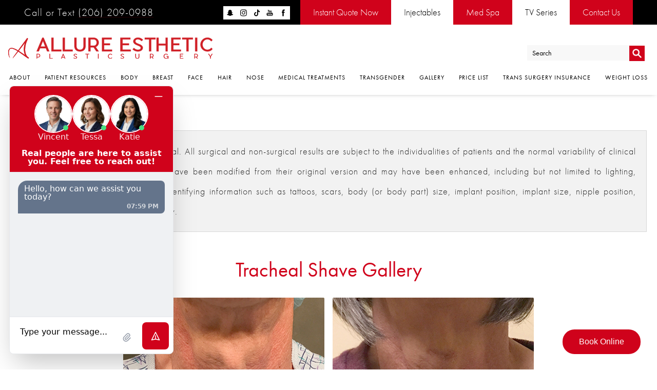

--- FILE ---
content_type: text/html; charset=UTF-8
request_url: https://www.allureesthetic.com/photos-and-stories/photo-gallery/tracheal-shave/06/
body_size: 78342
content:

<!doctype html>
<html lang="en">
<head>
 <meta charset="UTF-8" />
 <meta name="viewport" content="width=device-width, initial-scale=1.0" />
		<!--- Bunny CDN -->
        <meta name="description" content="View tracheal shave before &amp; after photos. View patient 06.">
    <meta property="og:title" content="Tracheal Shave Before &amp; After 06 | Dr. Sajan"/>
    <meta property="og:description" content="View tracheal shave before &amp; after photos. View patient 06."/>
    <meta property="og:type" content="Website"/>
    <meta property="og:url" content="https://www.allureesthetic.com/photos-and-stories/photo-gallery/tracheal-shave/06/"/>
    <meta property="og:image" content="https://allureesthetic.b-cdn.net/assets/img/og-feat.jpg"/>
		
	<link rel="canonical" href="https://www.allureesthetic.com/photos-and-stories/photo-gallery/tracheal-shave/06/" />
  <title>Tracheal Shave Before &amp; After 06 | Dr. Sajan</title>
  <!-- <link rel="icon" type="image/png" href="https://allureesthetic.b-cdn.net/assets/img/favicon.png"> -->
  <!-- <link rel="icon" type="image/x-icon" href="https://allureesthetic.b-cdn.net/favicon.ico"> -->
  <link rel="icon" href="https://allureesthetic.b-cdn.net/favicon.ico">
  
  <!--Schema -->
   

 <style>
   /*! normalize.css v3.0.1 | MIT License | git.io/normalize */html{font-family:sans-serif;-ms-text-size-adjust:100%;-webkit-text-size-adjust:100%}body{margin:0}article,aside,details,figcaption,figure,footer,header,hgroup,main,nav,section,summary{display:block}audio,canvas,progress,video{display:inline-block;vertical-align:baseline}audio:not([controls]){display:none;height:0}[hidden],template{display:none}a{background:transparent}a:active,a:hover{outline:0}abbr[title]{border-bottom:1px dotted}b,strong{font-weight:bold}dfn{font-style:italic}h1{font-size:2em;margin:.67em 0}mark{background:#ff0;color:#000}small{font-size:80%}sub,sup{font-size:75%;line-height:0;position:relative;vertical-align:baseline}sup{top:-0.5em}sub{bottom:-0.25em}img{border:0}svg:not(:root){overflow:hidden}figure{margin:1em 40px}hr{-moz-box-sizing:content-box;box-sizing:content-box;height:0}pre{overflow:auto}code,kbd,pre,samp{font-family:monospace,monospace;font-size:1em}button,input,optgroup,select,textarea{color:inherit;font:inherit;margin:0}button{overflow:visible}button,select{text-transform:none}button,html input[type="button"],input[type="reset"],input[type="submit"]{-webkit-appearance:button;cursor:pointer}button[disabled],html input[disabled]{cursor:default}button::-moz-focus-inner,input::-moz-focus-inner{border:0;padding:0}input{line-height:normal}input[type="checkbox"],input[type="radio"]{box-sizing:border-box;padding:0}input[type="number"]::-webkit-inner-spin-button,input[type="number"]::-webkit-outer-spin-button{height:auto}input[type="search"]{-webkit-appearance:textfield;-moz-box-sizing:content-box;-webkit-box-sizing:content-box;box-sizing:content-box}input[type="search"]::-webkit-search-cancel-button,input[type="search"]::-webkit-search-decoration{-webkit-appearance:none}fieldset{border:1px solid #c0c0c0;margin:0 2px;padding:.35em .625em .75em}legend{border:0;padding:0}textarea{overflow:auto}optgroup{font-weight:bold}table{border-collapse:collapse;border-spacing:0}td,th{padding:0}meta.foundation-version{font-family:"/5.2.2/"}meta.foundation-mq-small{font-family:"/only screen/";width:0em}meta.foundation-mq-medium{font-family:"/only screen and (min-width:40.063em)/";width:40.063em}meta.foundation-mq-large{font-family:"/only screen and (min-width:64.063em)/";width:64.063em}meta.foundation-mq-xlarge{font-family:"/only screen and (min-width:90.063em)/";width:90.063em}meta.foundation-mq-xxlarge{font-family:"/only screen and (min-width:120.063em)/";width:120.063em}meta.foundation-data-attribute-namespace{font-family:false}html,body{height:100%}*,*:before,*:after{-webkit-box-sizing:border-box;-moz-box-sizing:border-box;box-sizing:border-box}html,body{font-size:100%}body{background:#fff;color:#222;padding:0;margin:0;font-family:"Helvetica Neue","Helvetica",Helvetica,Arial,sans-serif;font-weight:normal;font-style:normal;line-height:1;position:relative;cursor:default}a:hover{cursor:pointer}img{max-width:100%;height:auto}img{-ms-interpolation-mode:bicubic}#map_canvas img,#map_canvas embed,#map_canvas object,.map_canvas img,.map_canvas embed,.map_canvas object{max-width:none !important}.left{float:left !important}.right{float:right !important}.clearfix,.unique-items.cta-ba.single-ba .row .items .item,.press-list,.grid,.s3grid{*zoom:1}.clearfix:before,.unique-items.cta-ba.single-ba .row .items .item:before,.press-list:before,.grid:before,.s3grid:before,.clearfix:after,.unique-items.cta-ba.single-ba .row .items .item:after,.press-list:after,.grid:after,.s3grid:after{content:" ";display:table}.clearfix:after,.unique-items.cta-ba.single-ba .row .items .item:after,.press-list:after,.grid:after,.s3grid:after{clear:both}.hide{display:none}.antialiased{-webkit-font-smoothing:antialiased;-moz-osx-font-smoothing:grayscale}img{display:inline-block;vertical-align:middle}textarea{height:auto;min-height:50px}select{width:100%}.row{width:100%;margin-left:auto;margin-right:auto;margin-top:0;margin-bottom:0;max-width:62.5rem;*zoom:1}.row:before,.row:after{content:" ";display:table}.row:after{clear:both}.row.collapse>.column,.row.collapse>.columns{padding-left:0;padding-right:0}.row.collapse .row{margin-left:0;margin-right:0}.row .row{width:auto;margin-left:-0.9375rem;margin-right:-0.9375rem;margin-top:0;margin-bottom:0;max-width:none;*zoom:1}.row .row:before,.row .row:after{content:" ";display:table}.row .row:after{clear:both}.row .row.collapse{width:auto;margin:0;max-width:none;*zoom:1}.row .row.collapse:before,.row .row.collapse:after{content:" ";display:table}.row .row.collapse:after{clear:both}.column,.columns{padding-left:0.9375rem;padding-right:0.9375rem;width:100%;float:left}@media only screen{.small-push-0{position:relative;left:0%;right:auto}.small-pull-0{position:relative;right:0%;left:auto}.small-push-1{position:relative;left:8.33333%;right:auto}.small-pull-1{position:relative;right:8.33333%;left:auto}.small-push-2{position:relative;left:16.66667%;right:auto}.small-pull-2{position:relative;right:16.66667%;left:auto}.small-push-3{position:relative;left:25%;right:auto}.small-pull-3{position:relative;right:25%;left:auto}.small-push-4{position:relative;left:33.33333%;right:auto}.small-pull-4{position:relative;right:33.33333%;left:auto}.small-push-5{position:relative;left:41.66667%;right:auto}.small-pull-5{position:relative;right:41.66667%;left:auto}.small-push-6{position:relative;left:50%;right:auto}.small-pull-6{position:relative;right:50%;left:auto}.small-push-7{position:relative;left:58.33333%;right:auto}.small-pull-7{position:relative;right:58.33333%;left:auto}.small-push-8{position:relative;left:66.66667%;right:auto}.small-pull-8{position:relative;right:66.66667%;left:auto}.small-push-9{position:relative;left:75%;right:auto}.small-pull-9{position:relative;right:75%;left:auto}.small-push-10{position:relative;left:83.33333%;right:auto}.small-pull-10{position:relative;right:83.33333%;left:auto}.small-push-11{position:relative;left:91.66667%;right:auto}.small-pull-11{position:relative;right:91.66667%;left:auto}.column,.columns{position:relative;padding-left:0.9375rem;padding-right:0.9375rem;float:left}.small-1{width:8.33333%}.small-2{width:16.66667%}.small-3{width:25%}.small-4{width:33.33333%}.small-5{width:41.66667%}.small-6{width:50%}.small-7{width:58.33333%}.small-8{width:66.66667%}.small-9{width:75%}.small-10{width:83.33333%}.small-11{width:91.66667%}.small-12{width:100%}[class*="column"]+[class*="column"]:last-child{float:right}[class*="column"]+[class*="column"].end{float:left}.small-offset-0{margin-left:0% !important}.small-offset-1{margin-left:8.33333% !important}.small-offset-2{margin-left:16.66667% !important}.small-offset-3{margin-left:25% !important}.small-offset-4{margin-left:33.33333% !important}.small-offset-5{margin-left:41.66667% !important}.small-offset-6{margin-left:50% !important}.small-offset-7{margin-left:58.33333% !important}.small-offset-8{margin-left:66.66667% !important}.small-offset-9{margin-left:75% !important}.small-offset-10{margin-left:83.33333% !important}.small-offset-11{margin-left:91.66667% !important}.small-reset-order,.small-reset-order{margin-left:0;margin-right:0;left:auto;right:auto;float:left}.column.small-centered,.columns.small-centered{margin-left:auto;margin-right:auto;float:none}.column.small-uncentered,.columns.small-uncentered{margin-left:0;margin-right:0;float:left !important}.column.small-uncentered.opposite,.columns.small-uncentered.opposite{float:right}}@media only screen and (min-width: 40.063em){.medium-push-0{position:relative;left:0%;right:auto}.medium-pull-0{position:relative;right:0%;left:auto}.medium-push-1{position:relative;left:8.33333%;right:auto}.medium-pull-1{position:relative;right:8.33333%;left:auto}.medium-push-2{position:relative;left:16.66667%;right:auto}.medium-pull-2{position:relative;right:16.66667%;left:auto}.medium-push-3{position:relative;left:25%;right:auto}.medium-pull-3{position:relative;right:25%;left:auto}.medium-push-4{position:relative;left:33.33333%;right:auto}.medium-pull-4{position:relative;right:33.33333%;left:auto}.medium-push-5{position:relative;left:41.66667%;right:auto}.medium-pull-5{position:relative;right:41.66667%;left:auto}.medium-push-6{position:relative;left:50%;right:auto}.medium-pull-6{position:relative;right:50%;left:auto}.medium-push-7{position:relative;left:58.33333%;right:auto}.medium-pull-7{position:relative;right:58.33333%;left:auto}.medium-push-8{position:relative;left:66.66667%;right:auto}.medium-pull-8{position:relative;right:66.66667%;left:auto}.medium-push-9{position:relative;left:75%;right:auto}.medium-pull-9{position:relative;right:75%;left:auto}.medium-push-10{position:relative;left:83.33333%;right:auto}.medium-pull-10{position:relative;right:83.33333%;left:auto}.medium-push-11{position:relative;left:91.66667%;right:auto}.medium-pull-11{position:relative;right:91.66667%;left:auto}.column,.columns{position:relative;padding-left:0.9375rem;padding-right:0.9375rem;float:left}.medium-1{width:8.33333%}.medium-2{width:16.66667%}.medium-3{width:25%}.medium-4{width:33.33333%}.medium-5{width:41.66667%}.medium-6{width:50%}.medium-7{width:58.33333%}.medium-8{width:66.66667%}.medium-9{width:75%}.medium-10{width:83.33333%}.medium-11{width:91.66667%}.medium-12{width:100%}[class*="column"]+[class*="column"]:last-child{float:right}[class*="column"]+[class*="column"].end{float:left}.medium-offset-0{margin-left:0% !important}.medium-offset-1{margin-left:8.33333% !important}.medium-offset-2{margin-left:16.66667% !important}.medium-offset-3{margin-left:25% !important}.medium-offset-4{margin-left:33.33333% !important}.medium-offset-5{margin-left:41.66667% !important}.medium-offset-6{margin-left:50% !important}.medium-offset-7{margin-left:58.33333% !important}.medium-offset-8{margin-left:66.66667% !important}.medium-offset-9{margin-left:75% !important}.medium-offset-10{margin-left:83.33333% !important}.medium-offset-11{margin-left:91.66667% !important}.medium-reset-order,.medium-reset-order{margin-left:0;margin-right:0;left:auto;right:auto;float:left}.column.medium-centered,.columns.medium-centered{margin-left:auto;margin-right:auto;float:none}.column.medium-uncentered,.columns.medium-uncentered{margin-left:0;margin-right:0;float:left !important}.column.medium-uncentered.opposite,.columns.medium-uncentered.opposite{float:right}.push-0{position:relative;left:0%;right:auto}.pull-0{position:relative;right:0%;left:auto}.push-1{position:relative;left:8.33333%;right:auto}.pull-1{position:relative;right:8.33333%;left:auto}.push-2{position:relative;left:16.66667%;right:auto}.pull-2{position:relative;right:16.66667%;left:auto}.push-3{position:relative;left:25%;right:auto}.pull-3{position:relative;right:25%;left:auto}.push-4{position:relative;left:33.33333%;right:auto}.pull-4{position:relative;right:33.33333%;left:auto}.push-5{position:relative;left:41.66667%;right:auto}.pull-5{position:relative;right:41.66667%;left:auto}.push-6{position:relative;left:50%;right:auto}.pull-6{position:relative;right:50%;left:auto}.push-7{position:relative;left:58.33333%;right:auto}.pull-7{position:relative;right:58.33333%;left:auto}.push-8{position:relative;left:66.66667%;right:auto}.pull-8{position:relative;right:66.66667%;left:auto}.push-9{position:relative;left:75%;right:auto}.pull-9{position:relative;right:75%;left:auto}.push-10{position:relative;left:83.33333%;right:auto}.pull-10{position:relative;right:83.33333%;left:auto}.push-11{position:relative;left:91.66667%;right:auto}.pull-11{position:relative;right:91.66667%;left:auto}}@media only screen and (min-width: 64.063em){.large-push-0{position:relative;left:0%;right:auto}.large-pull-0{position:relative;right:0%;left:auto}.large-push-1{position:relative;left:8.33333%;right:auto}.large-pull-1{position:relative;right:8.33333%;left:auto}.large-push-2{position:relative;left:16.66667%;right:auto}.large-pull-2{position:relative;right:16.66667%;left:auto}.large-push-3{position:relative;left:25%;right:auto}.large-pull-3{position:relative;right:25%;left:auto}.large-push-4{position:relative;left:33.33333%;right:auto}.large-pull-4{position:relative;right:33.33333%;left:auto}.large-push-5{position:relative;left:41.66667%;right:auto}.large-pull-5{position:relative;right:41.66667%;left:auto}.large-push-6{position:relative;left:50%;right:auto}.large-pull-6{position:relative;right:50%;left:auto}.large-push-7{position:relative;left:58.33333%;right:auto}.large-pull-7{position:relative;right:58.33333%;left:auto}.large-push-8{position:relative;left:66.66667%;right:auto}.large-pull-8{position:relative;right:66.66667%;left:auto}.large-push-9{position:relative;left:75%;right:auto}.large-pull-9{position:relative;right:75%;left:auto}.large-push-10{position:relative;left:83.33333%;right:auto}.large-pull-10{position:relative;right:83.33333%;left:auto}.large-push-11{position:relative;left:91.66667%;right:auto}.large-pull-11{position:relative;right:91.66667%;left:auto}.column,.columns{position:relative;padding-left:0.9375rem;padding-right:0.9375rem;float:left}.large-1{width:8.33333%}.large-2{width:16.66667%}.large-3{width:25%}.large-4{width:33.33333%}.large-5{width:41.66667%}.large-6{width:50%}.large-7{width:58.33333%}.large-8{width:66.66667%}.large-9{width:75%}.large-10{width:83.33333%}.large-11{width:91.66667%}.large-12{width:100%}[class*="column"]+[class*="column"]:last-child{float:right}[class*="column"]+[class*="column"].end{float:left}.large-offset-0{margin-left:0% !important}.large-offset-1{margin-left:8.33333% !important}.large-offset-2{margin-left:16.66667% !important}.large-offset-3{margin-left:25% !important}.large-offset-4{margin-left:33.33333% !important}.large-offset-5{margin-left:41.66667% !important}.large-offset-6{margin-left:50% !important}.large-offset-7{margin-left:58.33333% !important}.large-offset-8{margin-left:66.66667% !important}.large-offset-9{margin-left:75% !important}.large-offset-10{margin-left:83.33333% !important}.large-offset-11{margin-left:91.66667% !important}.large-reset-order,.large-reset-order{margin-left:0;margin-right:0;left:auto;right:auto;float:left}.column.large-centered,.columns.large-centered{margin-left:auto;margin-right:auto;float:none}.column.large-uncentered,.columns.large-uncentered{margin-left:0;margin-right:0;float:left !important}.column.large-uncentered.opposite,.columns.large-uncentered.opposite{float:right}.push-0{position:relative;left:0%;right:auto}.pull-0{position:relative;right:0%;left:auto}.push-1{position:relative;left:8.33333%;right:auto}.pull-1{position:relative;right:8.33333%;left:auto}.push-2{position:relative;left:16.66667%;right:auto}.pull-2{position:relative;right:16.66667%;left:auto}.push-3{position:relative;left:25%;right:auto}.pull-3{position:relative;right:25%;left:auto}.push-4{position:relative;left:33.33333%;right:auto}.pull-4{position:relative;right:33.33333%;left:auto}.push-5{position:relative;left:41.66667%;right:auto}.pull-5{position:relative;right:41.66667%;left:auto}.push-6{position:relative;left:50%;right:auto}.pull-6{position:relative;right:50%;left:auto}.push-7{position:relative;left:58.33333%;right:auto}.pull-7{position:relative;right:58.33333%;left:auto}.push-8{position:relative;left:66.66667%;right:auto}.pull-8{position:relative;right:66.66667%;left:auto}.push-9{position:relative;left:75%;right:auto}.pull-9{position:relative;right:75%;left:auto}.push-10{position:relative;left:83.33333%;right:auto}.pull-10{position:relative;right:83.33333%;left:auto}.push-11{position:relative;left:91.66667%;right:auto}.pull-11{position:relative;right:91.66667%;left:auto}}button,.button{border-style:solid;border-width:0px;cursor:pointer;font-family:"Helvetica Neue","Helvetica",Helvetica,Arial,sans-serif;font-weight:normal;line-height:normal;margin:0 0 1.25rem;position:relative;text-decoration:none;text-align:center;-webkit-appearance:none;-webkit-border-radius:0;display:inline-block;padding-top:1rem;padding-right:2rem;padding-bottom:1.0625rem;padding-left:2rem;font-size:1rem;background-color:#008cba;border-color:#007095;color:#fff;transition:background-color 300ms ease-out}button:hover,button:focus,.button:hover,.button:focus{background-color:#007095}button:hover,button:focus,.button:hover,.button:focus{color:#fff}button.secondary,.button.secondary{background-color:#e7e7e7;border-color:#b9b9b9;color:#333}button.secondary:hover,button.secondary:focus,.button.secondary:hover,.button.secondary:focus{background-color:#b9b9b9}button.secondary:hover,button.secondary:focus,.button.secondary:hover,.button.secondary:focus{color:#333}button.success,.button.success{background-color:#43ac6a;border-color:#368a55;color:#fff}button.success:hover,button.success:focus,.button.success:hover,.button.success:focus{background-color:#368a55}button.success:hover,button.success:focus,.button.success:hover,.button.success:focus{color:#fff}button.alert,.button.alert{background-color:#f04124;border-color:#cf2a0e;color:#fff}button.alert:hover,button.alert:focus,.button.alert:hover,.button.alert:focus{background-color:#cf2a0e}button.alert:hover,button.alert:focus,.button.alert:hover,.button.alert:focus{color:#fff}button.large,.button.large{padding-top:1.125rem;padding-right:2.25rem;padding-bottom:1.1875rem;padding-left:2.25rem;font-size:1.25rem}button.small,.button.small{padding-top:0.875rem;padding-right:1.75rem;padding-bottom:0.9375rem;padding-left:1.75rem;font-size:0.8125rem}button.tiny,.button.tiny{padding-top:0.625rem;padding-right:1.25rem;padding-bottom:0.6875rem;padding-left:1.25rem;font-size:0.6875rem}button.expand,.button.expand{padding-right:0;padding-left:0;width:100%}button.left-align,.button.left-align{text-align:left;text-indent:0.75rem}button.right-align,.button.right-align{text-align:right;padding-right:0.75rem}button.radius,.button.radius{border-radius:3px}button.round,.button.round{border-radius:1000px}button.disabled,button[disabled],.button.disabled,.button[disabled]{background-color:#008cba;border-color:#007095;color:#fff;cursor:default;opacity:0.7;box-shadow:none}button.disabled:hover,button.disabled:focus,button[disabled]:hover,button[disabled]:focus,.button.disabled:hover,.button.disabled:focus,.button[disabled]:hover,.button[disabled]:focus{background-color:#007095}button.disabled:hover,button.disabled:focus,button[disabled]:hover,button[disabled]:focus,.button.disabled:hover,.button.disabled:focus,.button[disabled]:hover,.button[disabled]:focus{color:#fff}button.disabled:hover,button.disabled:focus,button[disabled]:hover,button[disabled]:focus,.button.disabled:hover,.button.disabled:focus,.button[disabled]:hover,.button[disabled]:focus{background-color:#008cba}button.disabled.secondary,button[disabled].secondary,.button.disabled.secondary,.button[disabled].secondary{background-color:#e7e7e7;border-color:#b9b9b9;color:#333;cursor:default;opacity:0.7;box-shadow:none}button.disabled.secondary:hover,button.disabled.secondary:focus,button[disabled].secondary:hover,button[disabled].secondary:focus,.button.disabled.secondary:hover,.button.disabled.secondary:focus,.button[disabled].secondary:hover,.button[disabled].secondary:focus{background-color:#b9b9b9}button.disabled.secondary:hover,button.disabled.secondary:focus,button[disabled].secondary:hover,button[disabled].secondary:focus,.button.disabled.secondary:hover,.button.disabled.secondary:focus,.button[disabled].secondary:hover,.button[disabled].secondary:focus{color:#333}button.disabled.secondary:hover,button.disabled.secondary:focus,button[disabled].secondary:hover,button[disabled].secondary:focus,.button.disabled.secondary:hover,.button.disabled.secondary:focus,.button[disabled].secondary:hover,.button[disabled].secondary:focus{background-color:#e7e7e7}button.disabled.success,button[disabled].success,.button.disabled.success,.button[disabled].success{background-color:#43ac6a;border-color:#368a55;color:#fff;cursor:default;opacity:0.7;box-shadow:none}button.disabled.success:hover,button.disabled.success:focus,button[disabled].success:hover,button[disabled].success:focus,.button.disabled.success:hover,.button.disabled.success:focus,.button[disabled].success:hover,.button[disabled].success:focus{background-color:#368a55}button.disabled.success:hover,button.disabled.success:focus,button[disabled].success:hover,button[disabled].success:focus,.button.disabled.success:hover,.button.disabled.success:focus,.button[disabled].success:hover,.button[disabled].success:focus{color:#fff}button.disabled.success:hover,button.disabled.success:focus,button[disabled].success:hover,button[disabled].success:focus,.button.disabled.success:hover,.button.disabled.success:focus,.button[disabled].success:hover,.button[disabled].success:focus{background-color:#43ac6a}button.disabled.alert,button[disabled].alert,.button.disabled.alert,.button[disabled].alert{background-color:#f04124;border-color:#cf2a0e;color:#fff;cursor:default;opacity:0.7;box-shadow:none}button.disabled.alert:hover,button.disabled.alert:focus,button[disabled].alert:hover,button[disabled].alert:focus,.button.disabled.alert:hover,.button.disabled.alert:focus,.button[disabled].alert:hover,.button[disabled].alert:focus{background-color:#cf2a0e}button.disabled.alert:hover,button.disabled.alert:focus,button[disabled].alert:hover,button[disabled].alert:focus,.button.disabled.alert:hover,.button.disabled.alert:focus,.button[disabled].alert:hover,.button[disabled].alert:focus{color:#fff}button.disabled.alert:hover,button.disabled.alert:focus,button[disabled].alert:hover,button[disabled].alert:focus,.button.disabled.alert:hover,.button.disabled.alert:focus,.button[disabled].alert:hover,.button[disabled].alert:focus{background-color:#f04124}@media only screen and (min-width: 40.063em){button,.button{display:inline-block}}meta.foundation-mq-topbar{font-family:"/only screen and (min-width:40.063em)/";width:40.063em}.contain-to-grid{width:100%;background:#333}.contain-to-grid .top-bar{margin-bottom:0}.fixed{width:100%;left:0;position:fixed;top:0;z-index:99}.fixed.expanded:not(.top-bar){overflow-y:auto;height:auto;width:100%;max-height:100%}.fixed.expanded:not(.top-bar) .title-area{position:fixed;width:100%;z-index:99}.fixed.expanded:not(.top-bar) .top-bar-section{z-index:98;margin-top:45px}.top-bar{overflow:hidden;height:45px;line-height:45px;position:relative;background:#333;margin-bottom:0}.top-bar ul{margin-bottom:0;list-style:none}.top-bar .row{max-width:none}.top-bar form,.top-bar input{margin-bottom:0}.top-bar input{height:auto;padding-top:.35rem;padding-bottom:.35rem;font-size:0.75rem}.top-bar .button,.top-bar button{padding-top:.45rem;padding-bottom:.35rem;margin-bottom:0;font-size:0.75rem}.top-bar .title-area{position:relative;margin:0}.top-bar .name{height:45px;margin:0;font-size:16px}.top-bar .name h1{line-height:45px;font-size:1.0625rem;margin:0}.top-bar .name h1 a{font-weight:normal;color:#fff;width:75%;display:block;padding:0 15px}.top-bar .toggle-topbar{position:absolute;right:0;top:0}.top-bar .toggle-topbar a{color:#fff;text-transform:uppercase;font-size:0.8125rem;font-weight:bold;position:relative;display:block;padding:0 15px;height:45px;line-height:45px}.top-bar .toggle-topbar.menu-icon{right:15px;top:50%;margin-top:-16px;padding-left:40px}.top-bar .toggle-topbar.menu-icon a{height:34px;line-height:33px;padding:0;padding-right:25px;color:#fff;position:relative}.top-bar .toggle-topbar.menu-icon a::after{content:"";position:absolute;right:0;display:block;width:16px;top:0;height:0;box-shadow:0 10px 0 1px #fff,0 16px 0 1px #fff,0 22px 0 1px #fff}.top-bar.expanded{height:auto;background:transparent}.top-bar.expanded .title-area{background:#333}.top-bar.expanded .toggle-topbar a{color:#888}.top-bar.expanded .toggle-topbar a::after{box-shadow:0 10px 0 1px #888,0 16px 0 1px #888,0 22px 0 1px #888}.top-bar-section{left:0;position:relative;width:auto;transition:left 300ms ease-out}.top-bar-section ul{width:100%;height:auto;display:block;background:#333;font-size:16px;margin:0}.top-bar-section .divider,.top-bar-section [role="separator"]{border-top:solid 1px #1a1a1a;clear:both;height:1px;width:100%}.top-bar-section ul li>a{display:block;width:100%;color:#fff;padding:12px 0 12px 0;padding-left:15px;font-family:"Helvetica Neue","Helvetica",Helvetica,Arial,sans-serif;font-size:0.8125rem;font-weight:normal;text-transform:none;background:#333}.top-bar-section ul li>a.button{font-size:0.8125rem;padding-right:15px;padding-left:15px;background-color:#008cba;border-color:#007095;color:#fff}.top-bar-section ul li>a.button:hover,.top-bar-section ul li>a.button:focus{background-color:#007095}.top-bar-section ul li>a.button:hover,.top-bar-section ul li>a.button:focus{color:#fff}.top-bar-section ul li>a.button.secondary{background-color:#e7e7e7;border-color:#b9b9b9;color:#333}.top-bar-section ul li>a.button.secondary:hover,.top-bar-section ul li>a.button.secondary:focus{background-color:#b9b9b9}.top-bar-section ul li>a.button.secondary:hover,.top-bar-section ul li>a.button.secondary:focus{color:#333}.top-bar-section ul li>a.button.success{background-color:#43ac6a;border-color:#368a55;color:#fff}.top-bar-section ul li>a.button.success:hover,.top-bar-section ul li>a.button.success:focus{background-color:#368a55}.top-bar-section ul li>a.button.success:hover,.top-bar-section ul li>a.button.success:focus{color:#fff}.top-bar-section ul li>a.button.alert{background-color:#f04124;border-color:#cf2a0e;color:#fff}.top-bar-section ul li>a.button.alert:hover,.top-bar-section ul li>a.button.alert:focus{background-color:#cf2a0e}.top-bar-section ul li>a.button.alert:hover,.top-bar-section ul li>a.button.alert:focus{color:#fff}.top-bar-section ul li>button{font-size:0.8125rem;padding-right:15px;padding-left:15px;background-color:#008cba;border-color:#007095;color:#fff}.top-bar-section ul li>button:hover,.top-bar-section ul li>button:focus{background-color:#007095}.top-bar-section ul li>button:hover,.top-bar-section ul li>button:focus{color:#fff}.top-bar-section ul li>button.secondary{background-color:#e7e7e7;border-color:#b9b9b9;color:#333}.top-bar-section ul li>button.secondary:hover,.top-bar-section ul li>button.secondary:focus{background-color:#b9b9b9}.top-bar-section ul li>button.secondary:hover,.top-bar-section ul li>button.secondary:focus{color:#333}.top-bar-section ul li>button.success{background-color:#43ac6a;border-color:#368a55;color:#fff}.top-bar-section ul li>button.success:hover,.top-bar-section ul li>button.success:focus{background-color:#368a55}.top-bar-section ul li>button.success:hover,.top-bar-section ul li>button.success:focus{color:#fff}.top-bar-section ul li>button.alert{background-color:#f04124;border-color:#cf2a0e;color:#fff}.top-bar-section ul li>button.alert:hover,.top-bar-section ul li>button.alert:focus{background-color:#cf2a0e}.top-bar-section ul li>button.alert:hover,.top-bar-section ul li>button.alert:focus{color:#fff}.top-bar-section ul li:hover:not(.has-form)>a{background:#272727;color:#fff}.top-bar-section ul li.active>a{background:#008cba;color:#fff}.top-bar-section ul li.active>a:hover{background:#0078a0;color:#fff}.top-bar-section .has-form{padding:15px}.top-bar-section .has-dropdown{position:relative}.top-bar-section .has-dropdown>a:after{content:"";display:block;width:0;height:0;border:inset 5px;border-color:transparent transparent transparent rgba(255,255,255,0.4);border-left-style:solid;margin-right:15px;margin-top:-4.5px;position:absolute;top:50%;right:0}.top-bar-section .has-dropdown.moved{position:static}.top-bar-section .has-dropdown.moved>.dropdown{display:block;position:static !important;height:auto;width:auto;overflow:visible;clip:auto;position:absolute !important;width:100%}.top-bar-section .has-dropdown.moved>a:after{display:none}.top-bar-section .dropdown{position:absolute;left:100%;top:0;z-index:99;display:block;position:absolute !important;height:1px;width:1px;overflow:hidden;clip:rect(1px, 1px, 1px, 1px)}.top-bar-section .dropdown li{width:100%;height:auto}.top-bar-section .dropdown li a{font-weight:normal;padding:8px 15px}.top-bar-section .dropdown li a.parent-link{font-weight:normal}.top-bar-section .dropdown li.title h5{margin-bottom:0}.top-bar-section .dropdown li.title h5 a{color:#fff;line-height:22.5px;display:block}.top-bar-section .dropdown li.has-form{padding:8px 15px}.top-bar-section .dropdown li .button,.top-bar-section .dropdown li button{top:auto}.top-bar-section .dropdown label{padding:8px 15px 2px;margin-bottom:0;text-transform:uppercase;color:#777;font-weight:bold;font-size:0.625rem}.js-generated{display:block}@media only screen and (min-width: 40.063em){.top-bar{background:#333;*zoom:1;overflow:visible}.top-bar:before,.top-bar:after{content:" ";display:table}.top-bar:after{clear:both}.top-bar .toggle-topbar{display:none}.top-bar .title-area{float:left}.top-bar .name h1 a{width:auto}.top-bar input,.top-bar .button,.top-bar button{font-size:0.875rem;position:relative;top:7px}.top-bar.expanded{background:#333}.contain-to-grid .top-bar{max-width:62.5rem;margin:0 auto;margin-bottom:0}.top-bar-section{transition:none 0 0;left:0 !important}.top-bar-section ul{width:auto;height:auto !important;display:inline}.top-bar-section ul li{float:left}.top-bar-section ul li .js-generated{display:none}.top-bar-section li.hover>a:not(.button){background:#272727;color:#fff}.top-bar-section li:not(.has-form) a:not(.button){padding:0 15px;line-height:45px;background:#333}.top-bar-section li:not(.has-form) a:not(.button):hover{background:#272727}.top-bar-section li.active:not(.has-form) a:not(.button){padding:0 15px;line-height:45px;color:#fff;background:#008cba}.top-bar-section li.active:not(.has-form) a:not(.button):hover{background:#0078a0}.top-bar-section .has-dropdown>a{padding-right:35px !important}.top-bar-section .has-dropdown>a:after{content:"";display:block;width:0;height:0;border:inset 5px;border-color:rgba(255,255,255,0.4) transparent transparent transparent;border-top-style:solid;margin-top:-2.5px;top:22.5px}.top-bar-section .has-dropdown.moved{position:relative}.top-bar-section .has-dropdown.moved>.dropdown{display:block;position:absolute !important;height:1px;width:1px;overflow:hidden;clip:rect(1px, 1px, 1px, 1px)}.top-bar-section .has-dropdown.hover>.dropdown,.top-bar-section .has-dropdown.not-click:hover>.dropdown{display:block;position:static !important;height:auto;width:auto;overflow:visible;clip:auto;position:absolute !important}.top-bar-section .has-dropdown .dropdown li.has-dropdown>a:after{border:none;content:"\00bb";top:1rem;margin-top:-1px;right:5px;line-height:1.2}.top-bar-section .dropdown{left:0;top:auto;background:transparent;min-width:100%}.top-bar-section .dropdown li a{color:#fff;line-height:1;white-space:nowrap;padding:12px 15px;background:#333}.top-bar-section .dropdown li:not(.has-form) a:not(.button){color:#fff;background:#333}.top-bar-section .dropdown li:not(.has-form):hover>a:not(.button){color:#fff;background:#272727}.top-bar-section .dropdown li label{white-space:nowrap;background:#333}.top-bar-section .dropdown li .dropdown{left:100%;top:0}.top-bar-section>ul>.divider,.top-bar-section>ul>[role="separator"]{border-bottom:none;border-top:none;border-right:solid 1px #4e4e4e;clear:none;height:45px;width:0}.top-bar-section .has-form{background:#333;padding:0 15px;height:45px}.top-bar-section .right li .dropdown{left:auto;right:0}.top-bar-section .right li .dropdown li .dropdown{right:100%}.top-bar-section .left li .dropdown{right:auto;left:0}.top-bar-section .left li .dropdown li .dropdown{left:100%}.no-js .top-bar-section ul li:hover>a{background:#272727;color:#fff}.no-js .top-bar-section ul li:active>a{background:#008cba;color:#fff}.no-js .top-bar-section .has-dropdown:hover>.dropdown{display:block;position:static !important;height:auto;width:auto;overflow:visible;clip:auto;position:absolute !important}}.breadcrumbs{display:block;padding:0.5625rem 0.875rem 0.5625rem;overflow:hidden;margin-left:0;list-style:none;border-style:solid;border-width:1px;background-color:#f4f4f4;border-color:#dcdcdc;border-radius:3px}.breadcrumbs>*{margin:0;float:left;font-size:0.6875rem;line-height:0.6875rem;text-transform:uppercase;color:#008cba}.breadcrumbs>*:hover a,.breadcrumbs>*:focus a{text-decoration:underline}.breadcrumbs>* a{color:#008cba}.breadcrumbs>*.current{cursor:default;color:#333}.breadcrumbs>*.current a{cursor:default;color:#333}.breadcrumbs>*.current:hover,.breadcrumbs>*.current:hover a,.breadcrumbs>*.current:focus,.breadcrumbs>*.current:focus a{text-decoration:none}.breadcrumbs>*.unavailable{color:#999}.breadcrumbs>*.unavailable a{color:#999}.breadcrumbs>*.unavailable:hover,.breadcrumbs>*.unavailable:hover a,.breadcrumbs>*.unavailable:focus,.breadcrumbs>*.unavailable a:focus{text-decoration:none;color:#999;cursor:default}.breadcrumbs>*:before{content:"/";color:#aaa;margin:0 0.75rem;position:relative;top:1px}.breadcrumbs>*:first-child:before{content:" ";margin:0}.alert-box{border-style:solid;border-width:1px;display:block;font-weight:normal;margin-bottom:1.25rem;position:relative;padding:0.875rem 1.5rem 0.875rem 0.875rem;font-size:0.8125rem;transition:opacity 300ms ease-out;background-color:#008cba;border-color:#0078a0;color:#fff}.alert-box .close{font-size:1.375rem;padding:9px 6px 4px;line-height:0;position:absolute;top:50%;margin-top:-0.6875rem;right:0.25rem;color:#333;opacity:0.3}.alert-box .close:hover,.alert-box .close:focus{opacity:0.5}.alert-box.radius{border-radius:3px}.alert-box.round{border-radius:1000px}.alert-box.success{background-color:#43ac6a;border-color:#3a945b;color:#fff}.alert-box.alert{background-color:#f04124;border-color:#de2d0f;color:#fff}.alert-box.secondary{background-color:#e7e7e7;border-color:#c7c7c7;color:#4f4f4f}.alert-box.warning{background-color:#f08a24;border-color:#de770f;color:#fff}.alert-box.info{background-color:#a0d3e8;border-color:#74bfdd;color:#4f4f4f}.alert-box.alert-close{opacity:0}.inline-list{margin:0 auto 1.0625rem auto;margin-left:-1.375rem;margin-right:0;padding:0;list-style:none;overflow:hidden}.inline-list>li{list-style:none;float:left;margin-left:1.375rem;display:block}.inline-list>li>*{display:block}.button-group{list-style:none;margin:0;left:0;*zoom:1}.button-group:before,.button-group:after{content:" ";display:table}.button-group:after{clear:both}.button-group li{margin:0;float:left}.button-group li>button,.button-group li .button{border-left:1px solid;border-color:rgba(255,255,255,0.5)}.button-group li:first-child button,.button-group li:first-child .button{border-left:0}.button-group li:first-child{margin-left:0}.button-group.radius>*>button,.button-group.radius>* .button{border-left:1px solid;border-color:rgba(255,255,255,0.5)}.button-group.radius>*:first-child button,.button-group.radius>*:first-child .button{border-left:0}.button-group.radius>*:first-child,.button-group.radius>*:first-child>a,.button-group.radius>*:first-child>button,.button-group.radius>*:first-child>.button{border-bottom-left-radius:3px;border-top-left-radius:3px}.button-group.radius>*:last-child,.button-group.radius>*:last-child>a,.button-group.radius>*:last-child>button,.button-group.radius>*:last-child>.button{border-bottom-right-radius:3px;border-top-right-radius:3px}.button-group.round>*>button,.button-group.round>* .button{border-left:1px solid;border-color:rgba(255,255,255,0.5)}.button-group.round>*:first-child button,.button-group.round>*:first-child .button{border-left:0}.button-group.round>*:first-child,.button-group.round>*:first-child>a,.button-group.round>*:first-child>button,.button-group.round>*:first-child>.button{border-bottom-left-radius:1000px;border-top-left-radius:1000px}.button-group.round>*:last-child,.button-group.round>*:last-child>a,.button-group.round>*:last-child>button,.button-group.round>*:last-child>.button{border-bottom-right-radius:1000px;border-top-right-radius:1000px}.button-group.even-2 li{width:50%}.button-group.even-2 li>button,.button-group.even-2 li .button{border-left:1px solid;border-color:rgba(255,255,255,0.5)}.button-group.even-2 li:first-child button,.button-group.even-2 li:first-child .button{border-left:0}.button-group.even-2 li button,.button-group.even-2 li .button{width:100%}.button-group.even-3 li{width:33.33333%}.button-group.even-3 li>button,.button-group.even-3 li .button{border-left:1px solid;border-color:rgba(255,255,255,0.5)}.button-group.even-3 li:first-child button,.button-group.even-3 li:first-child .button{border-left:0}.button-group.even-3 li button,.button-group.even-3 li .button{width:100%}.button-group.even-4 li{width:25%}.button-group.even-4 li>button,.button-group.even-4 li .button{border-left:1px solid;border-color:rgba(255,255,255,0.5)}.button-group.even-4 li:first-child button,.button-group.even-4 li:first-child .button{border-left:0}.button-group.even-4 li button,.button-group.even-4 li .button{width:100%}.button-group.even-5 li{width:20%}.button-group.even-5 li>button,.button-group.even-5 li .button{border-left:1px solid;border-color:rgba(255,255,255,0.5)}.button-group.even-5 li:first-child button,.button-group.even-5 li:first-child .button{border-left:0}.button-group.even-5 li button,.button-group.even-5 li .button{width:100%}.button-group.even-6 li{width:16.66667%}.button-group.even-6 li>button,.button-group.even-6 li .button{border-left:1px solid;border-color:rgba(255,255,255,0.5)}.button-group.even-6 li:first-child button,.button-group.even-6 li:first-child .button{border-left:0}.button-group.even-6 li button,.button-group.even-6 li .button{width:100%}.button-group.even-7 li{width:14.28571%}.button-group.even-7 li>button,.button-group.even-7 li .button{border-left:1px solid;border-color:rgba(255,255,255,0.5)}.button-group.even-7 li:first-child button,.button-group.even-7 li:first-child .button{border-left:0}.button-group.even-7 li button,.button-group.even-7 li .button{width:100%}.button-group.even-8 li{width:12.5%}.button-group.even-8 li>button,.button-group.even-8 li .button{border-left:1px solid;border-color:rgba(255,255,255,0.5)}.button-group.even-8 li:first-child button,.button-group.even-8 li:first-child .button{border-left:0}.button-group.even-8 li button,.button-group.even-8 li .button{width:100%}.button-bar{*zoom:1}.button-bar:before,.button-bar:after{content:" ";display:table}.button-bar:after{clear:both}.button-bar .button-group{float:left;margin-right:0.625rem}.button-bar .button-group div{overflow:hidden}.panel{border-style:solid;border-width:1px;border-color:#d8d8d8;margin-bottom:1.25rem;padding:1.25rem;background:#f2f2f2}.panel>:first-child{margin-top:0}.panel>:last-child{margin-bottom:0}.panel h1,.panel h2,.panel h3,.panel h4,.panel h5,.panel h6,.panel p{color:#333}.panel h1,.panel h2,.panel h3,.panel h4,.panel h5,.panel h6{line-height:1;margin-bottom:0.625rem}.panel h1.subheader,.panel h2.subheader,.panel h3.subheader,.panel h4.subheader,.panel h5.subheader,.panel h6.subheader{line-height:1.4}.panel.callout{border-style:solid;border-width:1px;border-color:#b6edff;margin-bottom:1.25rem;padding:1.25rem;background:#ecfaff}.panel.callout>:first-child{margin-top:0}.panel.callout>:last-child{margin-bottom:0}.panel.callout h1,.panel.callout h2,.panel.callout h3,.panel.callout h4,.panel.callout h5,.panel.callout h6,.panel.callout p{color:#333}.panel.callout h1,.panel.callout h2,.panel.callout h3,.panel.callout h4,.panel.callout h5,.panel.callout h6{line-height:1;margin-bottom:0.625rem}.panel.callout h1.subheader,.panel.callout h2.subheader,.panel.callout h3.subheader,.panel.callout h4.subheader,.panel.callout h5.subheader,.panel.callout h6.subheader{line-height:1.4}.panel.callout a:not(.button){color:#008cba}.panel.radius{border-radius:3px}.dropdown.button,button.dropdown{position:relative;padding-right:3.5625rem}.dropdown.button:before,button.dropdown:before{position:absolute;content:"";width:0;height:0;display:block;border-style:solid;border-color:#fff transparent transparent transparent;top:50%}.dropdown.button:before,button.dropdown:before{border-width:0.375rem;right:1.40625rem;margin-top:-0.15625rem}.dropdown.button:before,button.dropdown:before{border-color:#fff transparent transparent transparent}.dropdown.button.tiny,button.dropdown.tiny{padding-right:2.625rem}.dropdown.button.tiny:before,button.dropdown.tiny:before{border-width:0.375rem;right:1.125rem;margin-top:-0.125rem}.dropdown.button.tiny:before,button.dropdown.tiny:before{border-color:#fff transparent transparent transparent}.dropdown.button.small,button.dropdown.small{padding-right:3.0625rem}.dropdown.button.small:before,button.dropdown.small:before{border-width:0.4375rem;right:1.3125rem;margin-top:-0.15625rem}.dropdown.button.small:before,button.dropdown.small:before{border-color:#fff transparent transparent transparent}.dropdown.button.large,button.dropdown.large{padding-right:3.625rem}.dropdown.button.large:before,button.dropdown.large:before{border-width:0.3125rem;right:1.71875rem;margin-top:-0.15625rem}.dropdown.button.large:before,button.dropdown.large:before{border-color:#fff transparent transparent transparent}.dropdown.button.secondary:before,button.dropdown.secondary:before{border-color:#333 transparent transparent transparent}div.switch{position:relative;padding:0;display:block;overflow:hidden;border-style:solid;border-width:1px;margin-bottom:1.25rem;height:2.25rem;background:#fff;border-color:#ccc}div.switch label{position:relative;left:0;z-index:2;float:left;width:50%;height:100%;margin:0;font-weight:bold;text-align:left;transition:all 0.1s ease-out}div.switch input{position:absolute;z-index:3;opacity:0;width:100%;height:100%;-moz-appearance:none}div.switch input:hover,div.switch input:focus{cursor:pointer}div.switch span:last-child{position:absolute;top:-1px;left:-1px;z-index:1;display:block;padding:0;border-width:1px;border-style:solid;transition:all 0.1s ease-out}div.switch input:not(:checked)+label{opacity:0}div.switch input:checked{display:none !important}div.switch input{left:0;display:block !important}div.switch input:first-of-type+label,div.switch input:first-of-type+span+label{left:-50%}div.switch input:first-of-type:checked+label,div.switch input:first-of-type:checked+span+label{left:0%}div.switch input:last-of-type+label,div.switch input:last-of-type+span+label{right:-50%;left:auto;text-align:right}div.switch input:last-of-type:checked+label,div.switch input:last-of-type:checked+span+label{right:0%;left:auto}div.switch span.custom{display:none !important}form.custom div.switch .hidden-field{margin-left:auto;position:absolute;visibility:visible}div.switch label{padding:0;line-height:2.3rem;font-size:0.875rem}div.switch input:first-of-type:checked~span:last-child{left:100%;margin-left:-2.1875rem}div.switch span:last-child{width:2.25rem;height:2.25rem}div.switch span:last-child{border-color:#b3b3b3;background:#fff;background:linear-gradient(to bottom, #fff 0%, #f2f2f2 100%);box-shadow:2px 0 10px 0 rgba(0,0,0,0.07),1000px 0 0 980px #f3faf6,-2px 0 10px 0 rgba(0,0,0,0.07),-1000px 0 0 1000px #f5f5f5}div.switch:hover span:last-child,div.switch:focus span:last-child{background:#fff;background:linear-gradient(to bottom, #fff 0%, #e6e6e6 100%)}div.switch:active{background:transparent}div.switch.large{height:2.75rem}div.switch.large label{padding:0;line-height:2.3rem;font-size:1.0625rem}div.switch.large input:first-of-type:checked~span:last-child{left:100%;margin-left:-2.6875rem}div.switch.large span:last-child{width:2.75rem;height:2.75rem}div.switch.small{height:1.75rem}div.switch.small label{padding:0;line-height:2.1rem;font-size:0.75rem}div.switch.small input:first-of-type:checked~span:last-child{left:100%;margin-left:-1.6875rem}div.switch.small span:last-child{width:1.75rem;height:1.75rem}div.switch.tiny{height:1.375rem}div.switch.tiny label{padding:0;line-height:1.9rem;font-size:0.6875rem}div.switch.tiny input:first-of-type:checked~span:last-child{left:100%;margin-left:-1.3125rem}div.switch.tiny span:last-child{width:1.375rem;height:1.375rem}div.switch.radius{border-radius:4px}div.switch.radius span:last-child{border-radius:3px}div.switch.round{border-radius:1000px}div.switch.round span:last-child{border-radius:999px}div.switch.round label{padding:0 0.5625rem}.th{line-height:0;display:inline-block;border:solid 4px #fff;max-width:100%;box-shadow:0 0 0 1px rgba(0,0,0,0.2);transition:all 200ms ease-out}.th:hover,.th:focus{box-shadow:0 0 6px 1px rgba(0,140,186,0.5)}.th.radius{border-radius:3px}.pricing-table{border:solid 1px #ddd;margin-left:0;margin-bottom:1.25rem}.pricing-table *{list-style:none;line-height:1}.pricing-table .title{background-color:#333;padding:0.9375rem 1.25rem;text-align:center;color:#eee;font-weight:normal;font-size:1rem;font-family:"Helvetica Neue","Helvetica",Helvetica,Arial,sans-serif}.pricing-table .price{background-color:#f6f6f6;padding:0.9375rem 1.25rem;text-align:center;color:#333;font-weight:normal;font-size:2rem;font-family:"Helvetica Neue","Helvetica",Helvetica,Arial,sans-serif}.pricing-table .description{background-color:#fff;padding:0.9375rem;text-align:center;color:#777;font-size:0.75rem;font-weight:normal;line-height:1.4;border-bottom:dotted 1px #ddd}.pricing-table .bullet-item{background-color:#fff;padding:0.9375rem;text-align:center;color:#333;font-size:0.875rem;font-weight:normal;border-bottom:dotted 1px #ddd}.pricing-table .cta-button{background-color:#fff;text-align:center;padding:1.25rem 1.25rem 0}@keyframes rotate{from{-webkit-transform:rotate(0deg);-moz-transform:rotate(0deg);-ms-transform:rotate(0deg);-o-transform:rotate(0deg);transform:rotate(0deg)}to{-webkit-transform:rotate(360deg);-moz-transform:rotate(360deg);-ms-transform:rotate(360deg);-o-transform:rotate(360deg);transform:rotate(360deg)}}.slideshow-wrapper{position:relative}.slideshow-wrapper ul{list-style-type:none;margin:0}.slideshow-wrapper ul li,.slideshow-wrapper ul li .orbit-caption{display:none}.slideshow-wrapper ul li:first-child{display:block}.slideshow-wrapper .orbit-container{background-color:transparent}.slideshow-wrapper .orbit-container li{display:block}.slideshow-wrapper .orbit-container li .orbit-caption{display:block}.slideshow-wrapper .preloader{display:block;width:40px;height:40px;position:absolute;top:50%;left:50%;margin-top:-20px;margin-left:-20px;border:solid 3px;border-color:#555 #fff;border-radius:1000px;animation-name:rotate;animation-duration:1.5s;animation-iteration-count:infinite;animation-timing-function:linear}.orbit-container{overflow:hidden;width:100%;position:relative;background:none}.orbit-container .orbit-slides-container{list-style:none;margin:0;padding:0;position:relative;-webkit-transform:translateZ(0)}.orbit-container .orbit-slides-container img{display:block;max-width:100%}.orbit-container .orbit-slides-container.fade li{opacity:0;transition:opacity 500ms ease-in-out;-ms-transform:translate(0, 0);-webkit-transform:translate3d(0, 0, 0);-moz-transform:translate3d(0, 0, 0);-o-transform:translate3d(0, 0, 0);transform:translate3d(0, 0, 0)}.orbit-container .orbit-slides-container.fade li.animate-in{opacity:1;z-index:20;transition:opacity 500ms ease-in-out}.orbit-container .orbit-slides-container.fade li.animate-out{z-index:10;transition:opacity 500ms ease-in-out}.orbit-container .orbit-slides-container.swipe-next li{-ms-transform:translate(100%, 0);-webkit-transform:translate3d(100%, 0, 0);-moz-transform:translate3d(100%, 0, 0);-o-transform:translate3d(100%, 0, 0);transform:translate3d(100%, 0, 0)}.orbit-container .orbit-slides-container.swipe-next li.animate-in{-ms-transform:translate(0, 0);-webkit-transform:translate3d(0, 0, 0);-moz-transform:translate3d(0, 0, 0);-o-transform:translate3d(0, 0, 0);transform:translate3d(0, 0, 0);transition-duration:500ms}.orbit-container .orbit-slides-container.swipe-next li.animate-out{-ms-transform:translate(-100%, 0);-webkit-transform:translate3d(-100%, 0, 0);-moz-transform:translate3d(-100%, 0, 0);-o-transform:translate3d(-100%, 0, 0);transform:translate3d(-100%, 0, 0);transition-duration:500ms}.orbit-container .orbit-slides-container.swipe-prev li{-ms-transform:translate(-100%, 0);-webkit-transform:translate3d(-100%, 0, 0);-moz-transform:translate3d(-100%, 0, 0);-o-transform:translate3d(-100%, 0, 0);transform:translate3d(-100%, 0, 0)}.orbit-container .orbit-slides-container.swipe-prev li.animate-in{-ms-transform:translate(0, 0);-webkit-transform:translate3d(0, 0, 0);-moz-transform:translate3d(0, 0, 0);-o-transform:translate3d(0, 0, 0);transform:translate3d(0, 0, 0);transition-duration:500ms}.orbit-container .orbit-slides-container.swipe-prev li.animate-out{-ms-transform:translate(100%, 0);-webkit-transform:translate3d(100%, 0, 0);-moz-transform:translate3d(100%, 0, 0);-o-transform:translate3d(100%, 0, 0);transform:translate3d(100%, 0, 0);transition-duration:500ms}.orbit-container .orbit-slides-container li{position:absolute;top:0;left:0;width:100%;-ms-transform:translate(100%, 0);-webkit-transform:translate3d(100%, 0, 0);-moz-transform:translate3d(100%, 0, 0);-o-transform:translate3d(100%, 0, 0);transform:translate3d(100%, 0, 0)}.orbit-container .orbit-slides-container li.active{opacity:1;top:0;left:0;-ms-transform:translate(0, 0);-webkit-transform:translate3d(0, 0, 0);-moz-transform:translate3d(0, 0, 0);-o-transform:translate3d(0, 0, 0);transform:translate3d(0, 0, 0)}.orbit-container .orbit-slides-container li .orbit-caption{position:absolute;bottom:0;background-color:rgba(51,51,51,0.8);color:#fff;width:100%;padding:0.625rem 0.875rem;font-size:0.875rem}.orbit-container .orbit-slide-number{position:absolute;top:10px;left:10px;font-size:12px;color:#fff;background:rgba(0,0,0,0);z-index:10}.orbit-container .orbit-slide-number span{font-weight:700;padding:0.3125rem}.orbit-container .orbit-timer{position:absolute;top:12px;right:10px;height:6px;width:100px;z-index:10}.orbit-container .orbit-timer .orbit-progress{height:3px;background-color:rgba(255,255,255,0.3);display:block;width:0%;position:relative;right:20px;top:5px}.orbit-container .orbit-timer>span{display:none;position:absolute;top:0px;right:0;width:11px;height:14px;border:solid 4px #fff;border-top:none;border-bottom:none}.orbit-container .orbit-timer.paused>span{right:-4px;top:0px;width:11px;height:14px;border:inset 8px;border-left-style:solid;-webkit-transform:rotate(180deg);-moz-transform:rotate(180deg);-ms-transform:rotate(180deg);-o-transform:rotate(180deg);transform:rotate(180deg);border-color:transparent #fff transparent transparent}.orbit-container .orbit-timer.paused>span.dark{border-color:transparent #333 transparent transparent}.orbit-container:hover .orbit-timer>span{display:block}.orbit-container .orbit-prev,.orbit-container .orbit-next{position:absolute;top:45%;margin-top:-25px;width:36px;height:60px;line-height:50px;color:white;background-color:transparent;text-indent:-9999px !important;z-index:10}.orbit-container .orbit-prev:hover,.orbit-container .orbit-next:hover{background-color:rgba(0,0,0,0.3)}.orbit-container .orbit-prev>span,.orbit-container .orbit-next>span{position:absolute;top:50%;margin-top:-10px;display:block;width:0;height:0;border:inset 10px}.orbit-container .orbit-prev{left:0}.orbit-container .orbit-prev>span{border-right-style:solid;border-color:transparent;border-right-color:#fff}.orbit-container .orbit-prev:hover>span{border-right-color:#fff}.orbit-container .orbit-next{right:0}.orbit-container .orbit-next>span{border-color:transparent;border-left-style:solid;border-left-color:#fff;left:50%;margin-left:-4px}.orbit-container .orbit-next:hover>span{border-left-color:#fff}.orbit-container .orbit-bullets-container{text-align:center}.orbit-container .orbit-bullets{margin:0 auto 30px auto;overflow:hidden;position:relative;top:10px;float:none;text-align:center;display:block}.orbit-container .orbit-bullets li{display:inline-block;width:0.5625rem;height:0.5625rem;background:#ccc;float:none;margin-right:6px;border-radius:1000px}.orbit-container .orbit-bullets li.active{background:#999}.orbit-container .orbit-bullets li:last-child{margin-right:0}.touch .orbit-container .orbit-prev,.touch .orbit-container .orbit-next{display:none}.touch .orbit-bullets{display:none}@media only screen and (min-width: 40.063em){.touch .orbit-container .orbit-prev,.touch .orbit-container .orbit-next{display:inherit}.touch .orbit-bullets{display:block}}@media only screen and (max-width: 40em){.orbit-stack-on-small .orbit-slides-container{height:auto !important}.orbit-stack-on-small .orbit-slides-container>*{position:relative;margin-left:0% !important;opacity:1 !important;-webkit-transform:none !important;-moz-transform:none !important;-ms-transform:none !important;-o-transform:none !important;transform:none !important;transition:none !important}.orbit-stack-on-small .orbit-timer{display:none}.orbit-stack-on-small .orbit-next,.orbit-stack-on-small .orbit-prev{display:none}.orbit-stack-on-small .orbit-bullets{display:none}}[data-magellan-expedition],[data-magellan-expedition-clone]{background:#fff;z-index:50;min-width:100%;padding:10px}[data-magellan-expedition] .sub-nav,[data-magellan-expedition-clone] .sub-nav{margin-bottom:0}[data-magellan-expedition] .sub-nav dd,[data-magellan-expedition-clone] .sub-nav dd{margin-bottom:0}[data-magellan-expedition] .sub-nav a,[data-magellan-expedition-clone] .sub-nav a{line-height:1.8em}.tabs{*zoom:1;margin-bottom:0 !important}.tabs:before,.tabs:after{content:" ";display:table}.tabs:after{clear:both}.tabs dd{position:relative;margin-bottom:0 !important;float:left}.tabs dd>a{display:block;background:#efefef;color:#222;padding:1rem 2rem;font-family:"Helvetica Neue","Helvetica",Helvetica,Arial,sans-serif;font-size:1rem}.tabs dd>a:hover{background:#e1e1e1}.tabs dd.active a{background:#fff}.tabs.radius dd:first-child a{border-bottom-left-radius:3px;border-top-left-radius:3px}.tabs.radius dd:last-child a{border-bottom-right-radius:3px;border-top-right-radius:3px}.tabs.vertical dd{position:inherit;float:none;display:block;top:auto}.tabs-content{*zoom:1;margin-bottom:1.5rem;width:100%}.tabs-content:before,.tabs-content:after{content:" ";display:table}.tabs-content:after{clear:both}.tabs-content>.content{display:none;float:left;padding:0.9375rem 0;width:100%}.tabs-content>.content.active{display:block;float:none}.tabs-content>.content.contained{padding:0.9375rem}.tabs-content.vertical{display:block}.tabs-content.vertical>.content{padding:0 0.9375rem}@media only screen and (min-width: 40.063em){.tabs.vertical{width:20%;float:left;margin-bottom:1.25rem}.tabs-content.vertical{width:80%;float:left;margin-left:-1px}}.no-js .tabs-content>.content{display:block;float:none}ul.pagination{display:block;height:1.5rem;margin-left:-0.3125rem}ul.pagination li{height:1.5rem;color:#222;font-size:0.875rem;margin-left:0.3125rem}ul.pagination li a{display:block;padding:0.0625rem 0.625rem 0.0625rem;color:#999;border-radius:3px}ul.pagination li:hover a,ul.pagination li a:focus{background:#e6e6e6}ul.pagination li.unavailable a{cursor:default;color:#999}ul.pagination li.unavailable:hover a,ul.pagination li.unavailable a:focus{background:transparent}ul.pagination li.current a{background:#008cba;color:#fff;font-weight:bold;cursor:default}ul.pagination li.current a:hover,ul.pagination li.current a:focus{background:#008cba}ul.pagination li{float:left;display:block}.pagination-centered{text-align:center}.pagination-centered ul.pagination li{float:none;display:inline-block}.side-nav{display:block;margin:0;padding:0.875rem 0;list-style-type:none;list-style-position:inside;font-family:"Helvetica Neue","Helvetica",Helvetica,Arial,sans-serif}.side-nav li{margin:0 0 0.4375rem 0;font-size:0.875rem}.side-nav li a:not(.button){display:block;color:#008cba}.side-nav li a:not(.button):hover,.side-nav li a:not(.button):focus{color:#1cc7ff}.side-nav li.active>a:first-child:not(.button){color:#1cc7ff;font-weight:normal;font-family:"Helvetica Neue","Helvetica",Helvetica,Arial,sans-serif}.side-nav li.divider{border-top:1px solid;height:0;padding:0;list-style:none;border-top-color:#fff}.accordion{*zoom:1;margin-bottom:0}.accordion:before,.accordion:after{content:" ";display:table}.accordion:after{clear:both}.accordion dd{display:block;margin-bottom:0 !important}.accordion dd.active>a{background:#e8e8e8}.accordion dd>a{background:#efefef;color:#222;padding:1rem;display:block;font-family:"Helvetica Neue","Helvetica",Helvetica,Arial,sans-serif;font-size:1rem}.accordion dd>a:hover{background:#e3e3e3}.accordion .content{display:none;padding:0.9375rem}.accordion .content.active{display:block;background:#fff}.text-left{text-align:left !important}.text-right{text-align:right !important}.text-center{text-align:center !important}.text-justify{text-align:justify !important}@media only screen and (max-width: 40em){.small-only-text-left{text-align:left !important}.small-only-text-right{text-align:right !important}.small-only-text-center{text-align:center !important}.small-only-text-justify{text-align:justify !important}}@media only screen{.small-text-left{text-align:left !important}.small-text-right{text-align:right !important}.small-text-center{text-align:center !important}.small-text-justify{text-align:justify !important}}@media only screen and (min-width: 40.063em) and (max-width: 64em){.medium-only-text-left{text-align:left !important}.medium-only-text-right{text-align:right !important}.medium-only-text-center{text-align:center !important}.medium-only-text-justify{text-align:justify !important}}@media only screen and (min-width: 40.063em){.medium-text-left{text-align:left !important}.medium-text-right{text-align:right !important}.medium-text-center{text-align:center !important}.medium-text-justify{text-align:justify !important}}@media only screen and (min-width: 64.063em) and (max-width: 90em){.large-only-text-left{text-align:left !important}.large-only-text-right{text-align:right !important}.large-only-text-center{text-align:center !important}.large-only-text-justify{text-align:justify !important}}@media only screen and (min-width: 64.063em){.large-text-left{text-align:left !important}.large-text-right{text-align:right !important}.large-text-center{text-align:center !important}.large-text-justify{text-align:justify !important}}@media only screen and (min-width: 90.063em) and (max-width: 120em){.xlarge-only-text-left{text-align:left !important}.xlarge-only-text-right{text-align:right !important}.xlarge-only-text-center{text-align:center !important}.xlarge-only-text-justify{text-align:justify !important}}@media only screen and (min-width: 90.063em){.xlarge-text-left{text-align:left !important}.xlarge-text-right{text-align:right !important}.xlarge-text-center{text-align:center !important}.xlarge-text-justify{text-align:justify !important}}@media only screen and (min-width: 120.063em) and (max-width: 99999999em){.xxlarge-only-text-left{text-align:left !important}.xxlarge-only-text-right{text-align:right !important}.xxlarge-only-text-center{text-align:center !important}.xxlarge-only-text-justify{text-align:justify !important}}@media only screen and (min-width: 120.063em){.xxlarge-text-left{text-align:left !important}.xxlarge-text-right{text-align:right !important}.xxlarge-text-center{text-align:center !important}.xxlarge-text-justify{text-align:justify !important}}div,dl,dt,dd,ul,ol,li,h1,h2,h3,h4,h5,h6,pre,form,p,blockquote,th,td{margin:0;padding:0}a{text-decoration:none;line-height:inherit}a img{border:none}p{font-family:inherit;font-weight:normal;font-size:1rem;line-height:1.6;margin-bottom:1.25rem;text-rendering:optimizeLegibility}p.lead{font-size:1.21875rem;line-height:1.6}p aside{font-size:0.875rem;line-height:1.35;font-style:italic}h1,h2,h3,h4,h5,h6{font-family:"Helvetica Neue","Helvetica",Helvetica,Arial,sans-serif;font-weight:normal;font-style:normal;color:#222;text-rendering:optimizeLegibility;margin-top:0.2rem;margin-bottom:0.5rem;line-height:1.4}h1 small,h2 small,h3 small,h4 small,h5 small,h6 small{font-size:60%;color:#6f6f6f;line-height:0}h1{font-size:2.125rem}h2{font-size:1.6875rem}h3{font-size:1.375rem}h4{font-size:1.125rem}h5{font-size:1.125rem}h6{font-size:1rem}.subheader{line-height:1.4;color:#6f6f6f;font-weight:normal;margin-top:0.2rem;margin-bottom:0.5rem}hr{border:solid #ddd;border-width:1px 0 0;clear:both;margin:1.25rem 0 1.1875rem;height:0}em,i{font-style:italic;line-height:inherit}strong,b{font-weight:bold;line-height:inherit}small{font-size:60%;line-height:inherit}code{font-family:Consolas,"Liberation Mono",Courier,monospace;font-weight:bold;color:#bd260d}ul,ol,dl{font-size:1rem;line-height:1.6;margin-bottom:1.25rem;list-style-position:outside;font-family:inherit}ul{margin-left:1.1rem}ul.no-bullet{margin-left:0}ul.no-bullet li ul,ul.no-bullet li ol{margin-left:1.25rem;margin-bottom:0;list-style:none}ul li ul,ul li ol{margin-left:1.25rem;margin-bottom:0}ul.square li ul,ul.circle li ul,ul.disc li ul{list-style:inherit}ul.square{list-style-type:square;margin-left:1.1rem}ul.circle{list-style-type:circle;margin-left:1.1rem}ul.disc{list-style-type:disc;margin-left:1.1rem}ul.no-bullet{list-style:none}ol{margin-left:1.4rem}ol li ul,ol li ol{margin-left:1.25rem;margin-bottom:0}dl dt{margin-bottom:0.3rem;font-weight:bold}dl dd{margin-bottom:0.75rem}abbr,acronym{text-transform:uppercase;font-size:90%;color:#222;border-bottom:1px dotted #ddd;cursor:help}abbr{text-transform:none}blockquote{margin:0 0 1.25rem;padding:0.5625rem 1.25rem 0 1.1875rem;border-left:1px solid #ddd}blockquote cite{display:block;font-size:0.8125rem;color:#555}blockquote cite:before{content:"\2014 \0020"}blockquote cite a,blockquote cite a:visited{color:#555}.vcard{display:inline-block;margin:0 0 1.25rem 0;border:1px solid #ddd;padding:0.625rem 0.75rem}.vcard li{margin:0;display:block}.vcard .fn{font-weight:bold;font-size:0.9375rem}.vevent .summary{font-weight:bold}.vevent abbr{cursor:default;text-decoration:none;font-weight:bold;border:none;padding:0 0.0625rem}@media only screen and (min-width: 40.063em){h1,h2,h3,h4,h5,h6{line-height:1.4}h1{font-size:2.75rem}h2{font-size:2.3125rem}h3{font-size:1.6875rem}h4{font-size:1.4375rem}}.print-only{display:none !important}@media print{*{background:transparent !important;color:#000 !important;box-shadow:none !important;text-shadow:none !important}a,a:visited{text-decoration:underline}a[href]:after{content:" (" attr(href) ")"}abbr[title]:after{content:" (" attr(title) ")"}.ir a:after,a[href^="javascript:"]:after,a[href^="#"]:after{content:""}pre,blockquote{border:1px solid #999;page-break-inside:avoid}thead{display:table-header-group}tr,img{page-break-inside:avoid}img{max-width:100% !important}@page{margin:0.5cm}p,h2,h3{orphans:3;widows:3}h2,h3{page-break-after:avoid}.hide-on-print{display:none !important}.print-only{display:block !important}.hide-for-print{display:none !important}.show-for-print{display:inherit !important}}.split.button{position:relative;padding-right:5.0625rem}.split.button span{display:block;height:100%;position:absolute;right:0;top:0;border-left:solid 1px}.split.button span:before{position:absolute;content:"";width:0;height:0;display:block;border-style:inset;top:50%;left:50%}.split.button span:active{background-color:rgba(0,0,0,0.1)}.split.button span{border-left-color:rgba(255,255,255,0.5)}.split.button span{width:3.09375rem}.split.button span:before{border-top-style:solid;border-width:0.375rem;top:48%;margin-left:-0.375rem}.split.button span:before{border-color:#fff transparent transparent transparent}.split.button.secondary span{border-left-color:rgba(255,255,255,0.5)}.split.button.secondary span:before{border-color:#fff transparent transparent transparent}.split.button.alert span{border-left-color:rgba(255,255,255,0.5)}.split.button.success span{border-left-color:rgba(255,255,255,0.5)}.split.button.tiny{padding-right:3.75rem}.split.button.tiny span{width:2.25rem}.split.button.tiny span:before{border-top-style:solid;border-width:0.375rem;top:48%;margin-left:-0.375rem}.split.button.small{padding-right:4.375rem}.split.button.small span{width:2.625rem}.split.button.small span:before{border-top-style:solid;border-width:0.4375rem;top:48%;margin-left:-0.375rem}.split.button.large{padding-right:5.5rem}.split.button.large span{width:3.4375rem}.split.button.large span:before{border-top-style:solid;border-width:0.3125rem;top:48%;margin-left:-0.375rem}.split.button.expand{padding-left:2rem}.split.button.secondary span:before{border-color:#333 transparent transparent transparent}.split.button.radius span{border-bottom-right-radius:3px;border-top-right-radius:3px}.split.button.round span{border-bottom-right-radius:1000px;border-top-right-radius:1000px}.reveal-modal-bg{position:fixed;height:100%;width:100%;background:#000;background:rgba(0,0,0,0.45);z-index:99;display:none;top:0;left:0}dialog,.reveal-modal{visibility:hidden;display:none;position:absolute;z-index:100;width:100vw;top:0;left:0;background-color:#fff;padding:1.25rem;border:solid 1px #666;box-shadow:0 0 10px rgba(0,0,0,0.4)}@media only screen and (max-width: 40em){dialog,.reveal-modal{min-height:100vh}}@media only screen and (min-width: 40.063em){dialog,.reveal-modal{left:50%}}dialog .column,dialog .columns,.reveal-modal .column,.reveal-modal .columns{min-width:0}dialog>:first-child,.reveal-modal>:first-child{margin-top:0}dialog>:last-child,.reveal-modal>:last-child{margin-bottom:0}@media only screen and (min-width: 40.063em){dialog,.reveal-modal{margin-left:-40%;width:80%}}@media only screen and (min-width: 40.063em){dialog,.reveal-modal{top:6.25rem}}dialog .close-reveal-modal,.reveal-modal .close-reveal-modal{font-size:2.5rem;line-height:1;position:absolute;top:0.5rem;right:0.6875rem;color:#aaa;font-weight:bold;cursor:pointer}dialog[open]{display:block;visibility:visible}@media only screen and (min-width: 40.063em){dialog,.reveal-modal{padding:1.875rem}dialog.radius,.reveal-modal.radius{border-radius:3px}dialog.round,.reveal-modal.round{border-radius:1000px}dialog.collapse,.reveal-modal.collapse{padding:0}dialog.full,.reveal-modal.full{top:0;left:0;height:100vh;min-height:100vh;margin-left:0 !important}}@media only screen and (min-width: 40.063em) and (min-width: 40.063em){dialog.tiny,.reveal-modal.tiny{margin-left:-15%;width:30%}}@media only screen and (min-width: 40.063em) and (min-width: 40.063em){dialog.small,.reveal-modal.small{margin-left:-20%;width:40%}}@media only screen and (min-width: 40.063em) and (min-width: 40.063em){dialog.medium,.reveal-modal.medium{margin-left:-30%;width:60%}}@media only screen and (min-width: 40.063em) and (min-width: 40.063em){dialog.large,.reveal-modal.large{margin-left:-35%;width:70%}}@media only screen and (min-width: 40.063em) and (min-width: 40.063em){dialog.xlarge,.reveal-modal.xlarge{margin-left:-47.5%;width:95%}}@media only screen and (min-width: 40.063em) and (min-width: 40.063em){dialog.full,.reveal-modal.full{margin-left:-50vw;width:100vw}}@media print{dialog,.reveal-modal{background:#fff !important}}.has-tip{border-bottom:dotted 1px #ccc;cursor:help;font-weight:bold;color:#333}.has-tip:hover,.has-tip:focus{border-bottom:dotted 1px #003f54;color:#008cba}.has-tip.tip-left,.has-tip.tip-right{float:none !important}.tooltip{display:none;position:absolute;z-index:999;font-weight:normal;font-size:0.875rem;line-height:1.3;padding:0.75rem;max-width:85%;left:50%;width:100%;color:#fff;background:#333}.tooltip>.nub{display:block;left:5px;position:absolute;width:0;height:0;border:solid 5px;border-color:transparent transparent #333 transparent;top:-10px}.tooltip>.nub.rtl{left:auto;right:5px}.tooltip.radius{border-radius:3px}.tooltip.round{border-radius:1000px}.tooltip.round>.nub{left:2rem}.tooltip.opened{color:#008cba !important;border-bottom:dotted 1px #003f54 !important}.tap-to-close{display:block;font-size:0.625rem;color:#777;font-weight:normal}@media only screen and (min-width: 40.063em){.tooltip>.nub{border-color:transparent transparent #333 transparent;top:-10px}.tooltip.tip-top>.nub{border-color:#333 transparent transparent transparent;top:auto;bottom:-10px}.tooltip.tip-left,.tooltip.tip-right{float:none !important}.tooltip.tip-left>.nub{border-color:transparent transparent transparent #333;right:-10px;left:auto;top:50%;margin-top:-5px}.tooltip.tip-right>.nub{border-color:transparent #333 transparent transparent;right:auto;left:-10px;top:50%;margin-top:-5px}}.clearing-thumbs,[data-clearing]{*zoom:1;margin-bottom:0;margin-left:0;list-style:none}.clearing-thumbs:before,.clearing-thumbs:after,[data-clearing]:before,[data-clearing]:after{content:" ";display:table}.clearing-thumbs:after,[data-clearing]:after{clear:both}.clearing-thumbs li,[data-clearing] li{float:left;margin-right:10px}.clearing-thumbs[class*="block-grid-"] li,[data-clearing][class*="block-grid-"] li{margin-right:0}.clearing-blackout{background:#333;position:fixed;width:100%;height:100%;top:0;left:0;z-index:998}.clearing-blackout .clearing-close{display:block}.clearing-container{position:relative;z-index:998;height:100%;overflow:hidden;margin:0}.clearing-touch-label{position:absolute;top:50%;left:50%;color:#aaa;font-size:0.6em}.visible-img{height:95%;position:relative}.visible-img img{position:absolute;left:50%;top:50%;margin-left:-50%;max-height:100%;max-width:100%}.clearing-caption{color:#ccc;font-size:0.875em;line-height:1.3;margin-bottom:0;text-align:center;bottom:0;background:#333;width:100%;padding:10px 30px 20px;position:absolute;left:0}.clearing-close{z-index:999;padding-left:20px;padding-top:10px;font-size:30px;line-height:1;color:#ccc;display:none}.clearing-close:hover,.clearing-close:focus{color:#ccc}.clearing-assembled .clearing-container{height:100%}.clearing-assembled .clearing-container .carousel>ul{display:none}.clearing-feature li{display:none}.clearing-feature li.clearing-featured-img{display:block}@media only screen and (min-width: 40.063em){.clearing-main-prev,.clearing-main-next{position:absolute;height:100%;width:40px;top:0}.clearing-main-prev>span,.clearing-main-next>span{position:absolute;top:50%;display:block;width:0;height:0;border:solid 12px}.clearing-main-prev>span:hover,.clearing-main-next>span:hover{opacity:0.8}.clearing-main-prev{left:0}.clearing-main-prev>span{left:5px;border-color:transparent;border-right-color:#ccc}.clearing-main-next{right:0}.clearing-main-next>span{border-color:transparent;border-left-color:#ccc}.clearing-main-prev.disabled,.clearing-main-next.disabled{opacity:0.3}.clearing-assembled .clearing-container .carousel{background:rgba(51,51,51,0.8);height:120px;margin-top:10px;text-align:center}.clearing-assembled .clearing-container .carousel>ul{display:inline-block;z-index:999;height:100%;position:relative;float:none}.clearing-assembled .clearing-container .carousel>ul li{display:block;width:120px;min-height:inherit;float:left;overflow:hidden;margin-right:0;padding:0;position:relative;cursor:pointer;opacity:0.4;clear:none}.clearing-assembled .clearing-container .carousel>ul li.fix-height img{height:100%;max-width:none}.clearing-assembled .clearing-container .carousel>ul li a.th{border:none;box-shadow:none;display:block}.clearing-assembled .clearing-container .carousel>ul li img{cursor:pointer !important;width:100% !important}.clearing-assembled .clearing-container .carousel>ul li.visible{opacity:1}.clearing-assembled .clearing-container .carousel>ul li:hover{opacity:0.8}.clearing-assembled .clearing-container .visible-img{background:#333;overflow:hidden;height:85%}.clearing-close{position:absolute;top:10px;right:20px;padding-left:0;padding-top:0}}.progress{background-color:#f6f6f6;height:1.5625rem;border:1px solid #fff;padding:0.125rem;margin-bottom:0.625rem}.progress .meter{background:#008cba;height:100%;display:block}.progress.secondary .meter{background:#e7e7e7;height:100%;display:block}.progress.success .meter{background:#43ac6a;height:100%;display:block}.progress.alert .meter{background:#f04124;height:100%;display:block}.progress.radius{border-radius:3px}.progress.radius .meter{border-radius:2px}.progress.round{border-radius:1000px}.progress.round .meter{border-radius:999px}.sub-nav{display:block;width:auto;overflow:hidden;margin:-0.25rem 0 1.125rem;padding-top:0.25rem;margin-right:0;margin-left:-0.75rem}.sub-nav dt{text-transform:uppercase}.sub-nav dt,.sub-nav dd,.sub-nav li{float:left;display:inline;margin-left:1rem;margin-bottom:0.625rem;font-family:"Helvetica Neue","Helvetica",Helvetica,Arial,sans-serif;font-weight:normal;font-size:0.875rem;color:#999}.sub-nav dt a,.sub-nav dd a,.sub-nav li a{text-decoration:none;color:#999;padding:0.1875rem 1rem}.sub-nav dt a:hover,.sub-nav dd a:hover,.sub-nav li a:hover{color:#737373}.sub-nav dt.active a,.sub-nav dd.active a,.sub-nav li.active a{border-radius:3px;font-weight:normal;background:#008cba;padding:0.1875rem 1rem;cursor:default;color:#fff}.sub-nav dt.active a:hover,.sub-nav dd.active a:hover,.sub-nav li.active a:hover{background:#0078a0}.joyride-list{display:none}.joyride-tip-guide{display:none;position:absolute;background:#333;color:#fff;z-index:101;top:0;left:2.5%;font-family:inherit;font-weight:normal;width:95%}.lt-ie9 .joyride-tip-guide{max-width:800px;left:50%;margin-left:-400px}.joyride-content-wrapper{width:100%;padding:1.125rem 1.25rem 1.5rem}.joyride-content-wrapper .button{margin-bottom:0 !important}.joyride-tip-guide .joyride-nub{display:block;position:absolute;left:22px;width:0;height:0;border:10px solid #333}.joyride-tip-guide .joyride-nub.top{border-top-style:solid;border-color:#333;border-top-color:transparent !important;border-left-color:transparent !important;border-right-color:transparent !important;top:-20px}.joyride-tip-guide .joyride-nub.bottom{border-bottom-style:solid;border-color:#333 !important;border-bottom-color:transparent !important;border-left-color:transparent !important;border-right-color:transparent !important;bottom:-20px}.joyride-tip-guide .joyride-nub.right{right:-20px}.joyride-tip-guide .joyride-nub.left{left:-20px}.joyride-tip-guide h1,.joyride-tip-guide h2,.joyride-tip-guide h3,.joyride-tip-guide h4,.joyride-tip-guide h5,.joyride-tip-guide h6{line-height:1.25;margin:0;font-weight:bold;color:#fff}.joyride-tip-guide p{margin:0 0 1.125rem 0;font-size:0.875rem;line-height:1.3}.joyride-timer-indicator-wrap{width:50px;height:3px;border:solid 1px #555;position:absolute;right:1.0625rem;bottom:1rem}.joyride-timer-indicator{display:block;width:0;height:inherit;background:#666}.joyride-close-tip{position:absolute;right:12px;top:10px;color:#777 !important;text-decoration:none;font-size:24px;font-weight:normal;line-height:0.5 !important}.joyride-close-tip:hover,.joyride-close-tip:focus{color:#eee !important}.joyride-modal-bg{position:fixed;height:100%;width:100%;background:transparent;background:rgba(0,0,0,0.5);z-index:100;display:none;top:0;left:0;cursor:pointer}.joyride-expose-wrapper{background-color:#ffffff;position:absolute;border-radius:3px;z-index:102;box-shadow:0 0 15px #fff}.joyride-expose-cover{background:transparent;border-radius:3px;position:absolute;z-index:9999;top:0;left:0}@media only screen and (min-width: 40.063em){.joyride-tip-guide{width:300px;left:inherit}.joyride-tip-guide .joyride-nub.bottom{border-color:#333 !important;border-bottom-color:transparent !important;border-left-color:transparent !important;border-right-color:transparent !important;bottom:-20px}.joyride-tip-guide .joyride-nub.right{border-color:#333 !important;border-top-color:transparent !important;border-right-color:transparent !important;border-bottom-color:transparent !important;top:22px;left:auto;right:-20px}.joyride-tip-guide .joyride-nub.left{border-color:#333 !important;border-top-color:transparent !important;border-left-color:transparent !important;border-bottom-color:transparent !important;top:22px;left:-20px;right:auto}}.label{font-weight:normal;font-family:"Helvetica Neue","Helvetica",Helvetica,Arial,sans-serif;text-align:center;text-decoration:none;line-height:1;white-space:nowrap;display:inline-block;position:relative;margin-bottom:inherit;padding:0.25rem 0.5rem 0.375rem;font-size:0.6875rem;background-color:#008cba;color:#fff}.label.radius{border-radius:3px}.label.round{border-radius:1000px}.label.alert{background-color:#f04124;color:#fff}.label.success{background-color:#43ac6a;color:#fff}.label.secondary{background-color:#e7e7e7;color:#333}.off-canvas-wrap{-webkit-backface-visibility:hidden;position:relative;width:100%;overflow:hidden}.off-canvas-wrap.move-right,.off-canvas-wrap.move-left{min-height:100%;-webkit-overflow-scrolling:touch}.inner-wrap{-webkit-backface-visibility:hidden;position:relative;width:100%;*zoom:1;-webkit-transition:-webkit-transform 500ms ease;-moz-transition:-moz-transform 500ms ease;-ms-transition:-ms-transform 500ms ease;-o-transition:-o-transform 500ms ease;transition:transform 500ms ease}.inner-wrap:before,.inner-wrap:after{content:" ";display:table}.inner-wrap:after{clear:both}.tab-bar{-webkit-backface-visibility:hidden;background:#333;color:#fff;height:2.8125rem;line-height:2.8125rem;position:relative}.tab-bar h1,.tab-bar h2,.tab-bar h3,.tab-bar h4,.tab-bar h5,.tab-bar h6{color:#fff;font-weight:bold;line-height:2.8125rem;margin:0}.tab-bar h1,.tab-bar h2,.tab-bar h3,.tab-bar h4{font-size:1.125rem}.left-small{width:2.8125rem;height:2.8125rem;position:absolute;top:0;border-right:solid 1px #1a1a1a;left:0}.right-small{width:2.8125rem;height:2.8125rem;position:absolute;top:0;border-left:solid 1px #1a1a1a;right:0}.tab-bar-section{padding:0 0.625rem;position:absolute;text-align:center;height:2.8125rem;top:0}@media only screen and (min-width: 40.063em){.tab-bar-section{text-align:left}}.tab-bar-section.left{left:0;right:2.8125rem}.tab-bar-section.right{left:2.8125rem;right:0}.tab-bar-section.middle{left:2.8125rem;right:2.8125rem}.tab-bar .menu-icon{text-indent:2.1875rem;width:2.8125rem;height:2.8125rem;display:block;line-height:2.0625rem;padding:0;color:#fff;position:relative;-ms-transform:translate(0, 0);-webkit-transform:translate3d(0, 0, 0);-moz-transform:translate3d(0, 0, 0);-ms-transform:translate3d(0, 0, 0);-o-transform:translate3d(0, 0, 0);transform:translate3d(0, 0, 0)}.tab-bar .menu-icon span{position:absolute;display:block;height:0;width:1rem;line-height:1;top:0.9375rem;left:0.90625rem;box-shadow:0 0px 0 1px #fff,0 7px 0 1px #fff,0 14px 0 1px #fff}.tab-bar .menu-icon:hover span{box-shadow:0 0px 0 1px #b3b3b3,0 7px 0 1px #b3b3b3,0 14px 0 1px #b3b3b3}.left-off-canvas-menu{-webkit-backface-visibility:hidden;width:15.625rem;top:0;bottom:0;position:absolute;overflow-y:auto;background:#333;z-index:1001;box-sizing:content-box;-webkit-overflow-scrolling:touch;-ms-transform:translate(-100%, 0);-webkit-transform:translate3d(-100%, 0, 0);-moz-transform:translate3d(-100%, 0, 0);-ms-transform:translate3d(-100%, 0, 0);-o-transform:translate3d(-100%, 0, 0);transform:translate3d(-100%, 0, 0);left:0}.left-off-canvas-menu *{-webkit-backface-visibility:hidden}.right-off-canvas-menu{-webkit-backface-visibility:hidden;width:15.625rem;top:0;bottom:0;position:absolute;overflow-y:auto;background:#333;z-index:1001;box-sizing:content-box;-webkit-overflow-scrolling:touch;-ms-transform:translate(100%, 0);-webkit-transform:translate3d(100%, 0, 0);-moz-transform:translate3d(100%, 0, 0);-ms-transform:translate3d(100%, 0, 0);-o-transform:translate3d(100%, 0, 0);transform:translate3d(100%, 0, 0);right:0}.right-off-canvas-menu *{-webkit-backface-visibility:hidden}ul.off-canvas-list{list-style-type:none;padding:0;margin:0}ul.off-canvas-list li label{padding:0.3rem 0.9375rem;color:#999;text-transform:uppercase;font-weight:bold;background:#444;border-top:1px solid #5e5e5e;border-bottom:none;margin:0}ul.off-canvas-list li a{display:block;padding:0.66667rem;color:rgba(255,255,255,0.7);border-bottom:1px solid #262626;transition:background 300ms ease}ul.off-canvas-list li a:hover{background:#242424}.move-right>.inner-wrap{-ms-transform:translate(15.625rem, 0);-webkit-transform:translate3d(15.625rem, 0, 0);-moz-transform:translate3d(15.625rem, 0, 0);-ms-transform:translate3d(15.625rem, 0, 0);-o-transform:translate3d(15.625rem, 0, 0);transform:translate3d(15.625rem, 0, 0)}.move-right .exit-off-canvas{-webkit-backface-visibility:hidden;transition:background 300ms ease;cursor:pointer;box-shadow:-4px 0 4px rgba(0,0,0,0.5),4px 0 4px rgba(0,0,0,0.5);display:block;position:absolute;background:rgba(255,255,255,0.2);top:0;bottom:0;left:0;right:0;z-index:1002;-webkit-tap-highlight-color:rgba(0,0,0,0)}@media only screen and (min-width: 40.063em){.move-right .exit-off-canvas:hover{background:rgba(255,255,255,0.05)}}.move-left>.inner-wrap{-ms-transform:translate(-15.625rem, 0);-webkit-transform:translate3d(-15.625rem, 0, 0);-moz-transform:translate3d(-15.625rem, 0, 0);-ms-transform:translate3d(-15.625rem, 0, 0);-o-transform:translate3d(-15.625rem, 0, 0);transform:translate3d(-15.625rem, 0, 0)}.move-left .exit-off-canvas{-webkit-backface-visibility:hidden;transition:background 300ms ease;cursor:pointer;box-shadow:-4px 0 4px rgba(0,0,0,0.5),4px 0 4px rgba(0,0,0,0.5);display:block;position:absolute;background:rgba(255,255,255,0.2);top:0;bottom:0;left:0;right:0;z-index:1002;-webkit-tap-highlight-color:rgba(0,0,0,0)}@media only screen and (min-width: 40.063em){.move-left .exit-off-canvas:hover{background:rgba(255,255,255,0.05)}}.no-csstransforms .left-off-canvas-menu{left:-15.625rem}.no-csstransforms .right-off-canvas-menu{right:-15.625rem}.no-csstransforms .move-left>.inner-wrap{right:15.625rem}.no-csstransforms .move-right>.inner-wrap{left:15.625rem}.f-dropdown{position:absolute;left:-9999px;list-style:none;margin-left:0;width:100%;max-height:none;height:auto;background:#fff;border:solid 1px #ccc;font-size:0.875rem;z-index:99;margin-top:2px;max-width:200px}.f-dropdown>*:first-child{margin-top:0}.f-dropdown>*:last-child{margin-bottom:0}.f-dropdown:before{content:"";display:block;width:0;height:0;border:inset 6px;border-color:transparent transparent #fff transparent;border-bottom-style:solid;position:absolute;top:-12px;left:10px;z-index:99}.f-dropdown:after{content:"";display:block;width:0;height:0;border:inset 7px;border-color:transparent transparent #ccc transparent;border-bottom-style:solid;position:absolute;top:-14px;left:9px;z-index:98}.f-dropdown.right:before{left:auto;right:10px}.f-dropdown.right:after{left:auto;right:9px}.f-dropdown.drop-right{position:absolute;left:-9999px;list-style:none;margin-left:0;width:100%;max-height:none;height:auto;background:#fff;border:solid 1px #ccc;font-size:0.875rem;z-index:99;margin-top:0;margin-left:2px;max-width:200px}.f-dropdown.drop-right>*:first-child{margin-top:0}.f-dropdown.drop-right>*:last-child{margin-bottom:0}.f-dropdown.drop-right:before{content:"";display:block;width:0;height:0;border:inset 6px;border-color:transparent #fff transparent transparent;border-right-style:solid;position:absolute;top:10px;left:-12px;z-index:99}.f-dropdown.drop-right:after{content:"";display:block;width:0;height:0;border:inset 7px;border-color:transparent #ccc transparent transparent;border-right-style:solid;position:absolute;top:9px;left:-14px;z-index:98}.f-dropdown.drop-left{position:absolute;left:-9999px;list-style:none;margin-left:0;width:100%;max-height:none;height:auto;background:#fff;border:solid 1px #ccc;font-size:0.875rem;z-index:99;margin-top:0;margin-left:-2px;max-width:200px}.f-dropdown.drop-left>*:first-child{margin-top:0}.f-dropdown.drop-left>*:last-child{margin-bottom:0}.f-dropdown.drop-left:before{content:"";display:block;width:0;height:0;border:inset 6px;border-color:transparent transparent transparent #fff;border-left-style:solid;position:absolute;top:10px;right:-12px;left:auto;z-index:99}.f-dropdown.drop-left:after{content:"";display:block;width:0;height:0;border:inset 7px;border-color:transparent transparent transparent #ccc;border-left-style:solid;position:absolute;top:9px;right:-14px;left:auto;z-index:98}.f-dropdown.drop-top{position:absolute;left:-9999px;list-style:none;margin-left:0;width:100%;max-height:none;height:auto;background:#fff;border:solid 1px #ccc;font-size:0.875rem;z-index:99;margin-top:-2px;margin-left:0;max-width:200px}.f-dropdown.drop-top>*:first-child{margin-top:0}.f-dropdown.drop-top>*:last-child{margin-bottom:0}.f-dropdown.drop-top:before{content:"";display:block;width:0;height:0;border:inset 6px;border-color:#fff transparent transparent transparent;border-top-style:solid;position:absolute;top:auto;bottom:-12px;left:10px;right:auto;z-index:99}.f-dropdown.drop-top:after{content:"";display:block;width:0;height:0;border:inset 7px;border-color:#ccc transparent transparent transparent;border-top-style:solid;position:absolute;top:auto;bottom:-14px;left:9px;right:auto;z-index:98}.f-dropdown li{font-size:0.875rem;cursor:pointer;line-height:1.125rem;margin:0}.f-dropdown li:hover,.f-dropdown li:focus{background:#eee}.f-dropdown li a{display:block;padding:0.5rem;color:#555}.f-dropdown.content{position:absolute;left:-9999px;list-style:none;margin-left:0;padding:1.25rem;width:100%;height:auto;max-height:none;background:#fff;border:solid 1px #ccc;font-size:0.875rem;z-index:99;max-width:200px}.f-dropdown.content>*:first-child{margin-top:0}.f-dropdown.content>*:last-child{margin-bottom:0}.f-dropdown.tiny{max-width:200px}.f-dropdown.small{max-width:300px}.f-dropdown.medium{max-width:500px}.f-dropdown.large{max-width:800px}table{background:#fff;margin-bottom:1.25rem;border:solid 1px #ddd}table thead,table tfoot{background:#f5f5f5}table thead tr th,table thead tr td,table tfoot tr th,table tfoot tr td{padding:0.5rem 0.625rem 0.625rem;font-size:0.875rem;font-weight:bold;color:#222;text-align:left}table tr th,table tr td{padding:0.5625rem 0.625rem;font-size:0.875rem;color:#222}table tr.even,table tr.alt,table tr:nth-of-type(even){background:#f9f9f9}table thead tr th,table tfoot tr th,table tbody tr td,table tr td,table tfoot tr td{display:table-cell;line-height:1.125rem}form{margin:0 0 1rem}form .row .row{margin:0 -0.5rem}form .row .row .column,form .row .row .columns{padding:0 0.5rem}form .row .row.collapse{margin:0}form .row .row.collapse .column,form .row .row.collapse .columns{padding:0}form .row .row.collapse input{border-bottom-right-radius:0;border-top-right-radius:0}form .row input.column,form .row input.columns,form .row textarea.column,form .row textarea.columns{padding-left:0.5rem}label{font-size:0.875rem;color:#4d4d4d;cursor:pointer;display:block;font-weight:normal;line-height:1.5;margin-bottom:0}label.right{float:none;text-align:right}label.inline{margin:0 0 1rem 0;padding:0.5625rem 0}label small{text-transform:capitalize;color:#676767}select::-ms-expand{display:none}@-moz-document url-prefix(){select{background:#fafafa}select:hover{background:#f3f3f3}}.prefix,.postfix{display:block;position:relative;z-index:2;text-align:center;width:100%;padding-top:0;padding-bottom:0;border-style:solid;border-width:1px;overflow:hidden;font-size:0.875rem;height:2.3125rem;line-height:2.3125rem}.postfix.button{padding-left:0;padding-right:0;padding-top:0;padding-bottom:0;text-align:center;line-height:2.125rem;border:none}.prefix.button{padding-left:0;padding-right:0;padding-top:0;padding-bottom:0;text-align:center;line-height:2.125rem;border:none}.prefix.button.radius{border-radius:0;border-bottom-left-radius:3px;border-top-left-radius:3px}.postfix.button.radius{border-radius:0;border-bottom-right-radius:3px;border-top-right-radius:3px}.prefix.button.round{border-radius:0;border-bottom-left-radius:1000px;border-top-left-radius:1000px}.postfix.button.round{border-radius:0;border-bottom-right-radius:1000px;border-top-right-radius:1000px}span.prefix,label.prefix{background:#f2f2f2;border-right:none;color:#333;border-color:#ccc}span.prefix.radius,label.prefix.radius{border-radius:0;border-bottom-left-radius:3px;border-top-left-radius:3px}span.postfix,label.postfix{background:#f2f2f2;border-left:none;color:#333;border-color:#ccc}span.postfix.radius,label.postfix.radius{border-radius:0;border-bottom-right-radius:3px;border-top-right-radius:3px}input[type="text"],input[type="password"],input[type="date"],input[type="datetime"],input[type="datetime-local"],input[type="month"],input[type="week"],input[type="email"],input[type="number"],input[type="search"],input[type="tel"],input[type="time"],input[type="url"],textarea{-webkit-appearance:none;background-color:#fff;font-family:inherit;border:1px solid #ccc;box-shadow:inset 0 1px 2px rgba(0,0,0,0.1);color:rgba(0,0,0,0.75);display:block;font-size:0.875rem;margin:0 0 1rem 0;padding:0.5rem;height:2.3125rem;width:100%;-webkit-box-sizing:border-box;-moz-box-sizing:border-box;box-sizing:border-box;transition:box-shadow 0.45s,border-color 0.45s ease-in-out}input[type="text"]:focus,input[type="password"]:focus,input[type="date"]:focus,input[type="datetime"]:focus,input[type="datetime-local"]:focus,input[type="month"]:focus,input[type="week"]:focus,input[type="email"]:focus,input[type="number"]:focus,input[type="search"]:focus,input[type="tel"]:focus,input[type="time"]:focus,input[type="url"]:focus,textarea:focus{box-shadow:0 0 5px #999;border-color:#999}input[type="text"]:focus,input[type="password"]:focus,input[type="date"]:focus,input[type="datetime"]:focus,input[type="datetime-local"]:focus,input[type="month"]:focus,input[type="week"]:focus,input[type="email"]:focus,input[type="number"]:focus,input[type="search"]:focus,input[type="tel"]:focus,input[type="time"]:focus,input[type="url"]:focus,textarea:focus{background:#fafafa;border-color:#999;outline:none}input[type="text"][disabled],fieldset[disabled] input[type="text"],input[type="password"][disabled],fieldset[disabled] input[type="password"],input[type="date"][disabled],fieldset[disabled] input[type="date"],input[type="datetime"][disabled],fieldset[disabled] input[type="datetime"],input[type="datetime-local"][disabled],fieldset[disabled] input[type="datetime-local"],input[type="month"][disabled],fieldset[disabled] input[type="month"],input[type="week"][disabled],fieldset[disabled] input[type="week"],input[type="email"][disabled],fieldset[disabled] input[type="email"],input[type="number"][disabled],fieldset[disabled] input[type="number"],input[type="search"][disabled],fieldset[disabled] input[type="search"],input[type="tel"][disabled],fieldset[disabled] input[type="tel"],input[type="time"][disabled],fieldset[disabled] input[type="time"],input[type="url"][disabled],fieldset[disabled] input[type="url"],textarea[disabled],fieldset[disabled] textarea{background-color:#ddd}input[type="text"].radius,input[type="password"].radius,input[type="date"].radius,input[type="datetime"].radius,input[type="datetime-local"].radius,input[type="month"].radius,input[type="week"].radius,input[type="email"].radius,input[type="number"].radius,input[type="search"].radius,input[type="tel"].radius,input[type="time"].radius,input[type="url"].radius,textarea.radius{border-radius:3px}input[type="submit"]{-webkit-appearance:none}textarea[rows]{height:auto}select{-webkit-appearance:none !important;background-color:#fafafa;background-image:url("data:image/svg+xml;base64, [base64]");background-repeat:no-repeat;background-position:97% center;border:1px solid #ccc;padding:0.5rem;font-size:0.875rem;border-radius:0;height:2.3125rem}select.radius{border-radius:3px}select:hover{background-color:#f3f3f3;border-color:#999}input[type="file"],input[type="checkbox"],input[type="radio"],select{margin:0 0 1rem 0}input[type="checkbox"]+label,input[type="radio"]+label{display:inline-block;margin-left:0.5rem;margin-right:1rem;margin-bottom:0;vertical-align:baseline}input[type="file"]{width:100%}fieldset{border:1px solid #ddd;padding:1.25rem;margin:1.125rem 0}fieldset legend{font-weight:bold;background:#fff;padding:0 0.1875rem;margin:0;margin-left:-0.1875rem}[data-abide] .error small.error,[data-abide] span.error,[data-abide] small.error{display:block;padding:0.375rem 0.5625rem 0.5625rem;margin-top:-1px;margin-bottom:1rem;font-size:0.75rem;font-weight:normal;font-style:italic;background:#f04124;color:#fff}[data-abide] span.error,[data-abide] small.error{display:none}span.error,small.error{display:block;padding:0.375rem 0.5625rem 0.5625rem;margin-top:-1px;margin-bottom:1rem;font-size:0.75rem;font-weight:normal;font-style:italic;background:#f04124;color:#fff}.error input,.error textarea,.error select{margin-bottom:0}.error input[type="checkbox"],.error input[type="radio"]{margin-bottom:1rem}.error label,.error label.error{color:#f04124}.error small.error{display:block;padding:0.375rem 0.5625rem 0.5625rem;margin-top:-1px;margin-bottom:1rem;font-size:0.75rem;font-weight:normal;font-style:italic;background:#f04124;color:#fff}.error>label>small{color:#676767;background:transparent;padding:0;text-transform:capitalize;font-style:normal;font-size:60%;margin:0;display:inline}.error span.error-message{display:block}input.error,textarea.error{margin-bottom:0}label.error{color:#f04124}.range-slider{display:block;position:relative;width:100%;height:1rem;border:1px solid #ddd;margin:1.25rem 0;-ms-touch-action:none;touch-action:none;background:#fafafa}.range-slider.vertical-range{display:block;position:relative;width:100%;height:1rem;border:1px solid #ddd;margin:1.25rem 0;-ms-touch-action:none;touch-action:none;display:inline-block;width:1rem;height:12.5rem}.range-slider.vertical-range .range-slider-handle{margin-top:0;margin-left:-0.5rem;position:absolute;bottom:-10.5rem}.range-slider.vertical-range .range-slider-active-segment{width:0.875rem;height:auto;bottom:0}.range-slider.radius{background:#fafafa;border-radius:3px}.range-slider.radius .range-slider-handle{background:#008cba;border-radius:3px}.range-slider.radius .range-slider-handle:hover{background:#007ba4}.range-slider.round{background:#fafafa;border-radius:1000px}.range-slider.round .range-slider-handle{background:#008cba;border-radius:1000px}.range-slider.round .range-slider-handle:hover{background:#007ba4}.range-slider-active-segment{display:inline-block;position:absolute;height:0.875rem;background:#e5e5e5}.range-slider-handle{display:inline-block;position:absolute;z-index:1;top:-0.3125rem;width:2rem;height:1.375rem;border:1px solid none;cursor:pointer;background:#008cba}.range-slider-handle:hover{background:#007ba4}[class*="block-grid-"]{display:block;padding:0;margin:0 -0.625rem;*zoom:1}[class*="block-grid-"]:before,[class*="block-grid-"]:after{content:" ";display:table}[class*="block-grid-"]:after{clear:both}[class*="block-grid-"]>li{display:block;height:auto;float:left;padding:0 0.625rem 1.25rem}@media only screen{.small-block-grid-1>li{width:100%;list-style:none}.small-block-grid-1>li:nth-of-type(n){clear:none}.small-block-grid-1>li:nth-of-type(1n+1){clear:both}.small-block-grid-2>li{width:50%;list-style:none}.small-block-grid-2>li:nth-of-type(n){clear:none}.small-block-grid-2>li:nth-of-type(2n+1){clear:both}.small-block-grid-3>li{width:33.33333%;list-style:none}.small-block-grid-3>li:nth-of-type(n){clear:none}.small-block-grid-3>li:nth-of-type(3n+1){clear:both}.small-block-grid-4>li{width:25%;list-style:none}.small-block-grid-4>li:nth-of-type(n){clear:none}.small-block-grid-4>li:nth-of-type(4n+1){clear:both}.small-block-grid-5>li{width:20%;list-style:none}.small-block-grid-5>li:nth-of-type(n){clear:none}.small-block-grid-5>li:nth-of-type(5n+1){clear:both}.small-block-grid-6>li{width:16.66667%;list-style:none}.small-block-grid-6>li:nth-of-type(n){clear:none}.small-block-grid-6>li:nth-of-type(6n+1){clear:both}.small-block-grid-7>li{width:14.28571%;list-style:none}.small-block-grid-7>li:nth-of-type(n){clear:none}.small-block-grid-7>li:nth-of-type(7n+1){clear:both}.small-block-grid-8>li{width:12.5%;list-style:none}.small-block-grid-8>li:nth-of-type(n){clear:none}.small-block-grid-8>li:nth-of-type(8n+1){clear:both}.small-block-grid-9>li{width:11.11111%;list-style:none}.small-block-grid-9>li:nth-of-type(n){clear:none}.small-block-grid-9>li:nth-of-type(9n+1){clear:both}.small-block-grid-10>li{width:10%;list-style:none}.small-block-grid-10>li:nth-of-type(n){clear:none}.small-block-grid-10>li:nth-of-type(10n+1){clear:both}.small-block-grid-11>li{width:9.09091%;list-style:none}.small-block-grid-11>li:nth-of-type(n){clear:none}.small-block-grid-11>li:nth-of-type(11n+1){clear:both}.small-block-grid-12>li{width:8.33333%;list-style:none}.small-block-grid-12>li:nth-of-type(n){clear:none}.small-block-grid-12>li:nth-of-type(12n+1){clear:both}}@media only screen and (min-width: 40.063em){.medium-block-grid-1>li{width:100%;list-style:none}.medium-block-grid-1>li:nth-of-type(n){clear:none}.medium-block-grid-1>li:nth-of-type(1n+1){clear:both}.medium-block-grid-2>li{width:50%;list-style:none}.medium-block-grid-2>li:nth-of-type(n){clear:none}.medium-block-grid-2>li:nth-of-type(2n+1){clear:both}.medium-block-grid-3>li{width:33.33333%;list-style:none}.medium-block-grid-3>li:nth-of-type(n){clear:none}.medium-block-grid-3>li:nth-of-type(3n+1){clear:both}.medium-block-grid-4>li{width:25%;list-style:none}.medium-block-grid-4>li:nth-of-type(n){clear:none}.medium-block-grid-4>li:nth-of-type(4n+1){clear:both}.medium-block-grid-5>li{width:20%;list-style:none}.medium-block-grid-5>li:nth-of-type(n){clear:none}.medium-block-grid-5>li:nth-of-type(5n+1){clear:both}.medium-block-grid-6>li{width:16.66667%;list-style:none}.medium-block-grid-6>li:nth-of-type(n){clear:none}.medium-block-grid-6>li:nth-of-type(6n+1){clear:both}.medium-block-grid-7>li{width:14.28571%;list-style:none}.medium-block-grid-7>li:nth-of-type(n){clear:none}.medium-block-grid-7>li:nth-of-type(7n+1){clear:both}.medium-block-grid-8>li{width:12.5%;list-style:none}.medium-block-grid-8>li:nth-of-type(n){clear:none}.medium-block-grid-8>li:nth-of-type(8n+1){clear:both}.medium-block-grid-9>li{width:11.11111%;list-style:none}.medium-block-grid-9>li:nth-of-type(n){clear:none}.medium-block-grid-9>li:nth-of-type(9n+1){clear:both}.medium-block-grid-10>li{width:10%;list-style:none}.medium-block-grid-10>li:nth-of-type(n){clear:none}.medium-block-grid-10>li:nth-of-type(10n+1){clear:both}.medium-block-grid-11>li{width:9.09091%;list-style:none}.medium-block-grid-11>li:nth-of-type(n){clear:none}.medium-block-grid-11>li:nth-of-type(11n+1){clear:both}.medium-block-grid-12>li{width:8.33333%;list-style:none}.medium-block-grid-12>li:nth-of-type(n){clear:none}.medium-block-grid-12>li:nth-of-type(12n+1){clear:both}}@media only screen and (min-width: 64.063em){.large-block-grid-1>li{width:100%;list-style:none}.large-block-grid-1>li:nth-of-type(n){clear:none}.large-block-grid-1>li:nth-of-type(1n+1){clear:both}.large-block-grid-2>li{width:50%;list-style:none}.large-block-grid-2>li:nth-of-type(n){clear:none}.large-block-grid-2>li:nth-of-type(2n+1){clear:both}.large-block-grid-3>li{width:33.33333%;list-style:none}.large-block-grid-3>li:nth-of-type(n){clear:none}.large-block-grid-3>li:nth-of-type(3n+1){clear:both}.large-block-grid-4>li{width:25%;list-style:none}.large-block-grid-4>li:nth-of-type(n){clear:none}.large-block-grid-4>li:nth-of-type(4n+1){clear:both}.large-block-grid-5>li{width:20%;list-style:none}.large-block-grid-5>li:nth-of-type(n){clear:none}.large-block-grid-5>li:nth-of-type(5n+1){clear:both}.large-block-grid-6>li{width:16.66667%;list-style:none}.large-block-grid-6>li:nth-of-type(n){clear:none}.large-block-grid-6>li:nth-of-type(6n+1){clear:both}.large-block-grid-7>li{width:14.28571%;list-style:none}.large-block-grid-7>li:nth-of-type(n){clear:none}.large-block-grid-7>li:nth-of-type(7n+1){clear:both}.large-block-grid-8>li{width:12.5%;list-style:none}.large-block-grid-8>li:nth-of-type(n){clear:none}.large-block-grid-8>li:nth-of-type(8n+1){clear:both}.large-block-grid-9>li{width:11.11111%;list-style:none}.large-block-grid-9>li:nth-of-type(n){clear:none}.large-block-grid-9>li:nth-of-type(9n+1){clear:both}.large-block-grid-10>li{width:10%;list-style:none}.large-block-grid-10>li:nth-of-type(n){clear:none}.large-block-grid-10>li:nth-of-type(10n+1){clear:both}.large-block-grid-11>li{width:9.09091%;list-style:none}.large-block-grid-11>li:nth-of-type(n){clear:none}.large-block-grid-11>li:nth-of-type(11n+1){clear:both}.large-block-grid-12>li{width:8.33333%;list-style:none}.large-block-grid-12>li:nth-of-type(n){clear:none}.large-block-grid-12>li:nth-of-type(12n+1){clear:both}}.flex-video{position:relative;padding-top:1.5625rem;padding-bottom:67.5%;height:0;margin-bottom:1rem;overflow:hidden}.flex-video.widescreen{padding-bottom:56.34%}.flex-video.vimeo{padding-top:0}.flex-video iframe,.flex-video object,.flex-video embed,.flex-video video{position:absolute;top:0;left:0;width:100%;height:100%}.keystroke,kbd{background-color:#ededed;border-color:#ddd;color:#222;border-style:solid;border-width:1px;margin:0;font-family:"Consolas","Menlo","Courier",monospace;font-size:inherit;padding:0.125rem 0.25rem 0;border-radius:3px}@media only screen{.show-for-small-only,.show-for-small-up,.show-for-small,.show-for-small-down,.hide-for-medium-only,.hide-for-medium-up,.hide-for-medium,.show-for-medium-down,.hide-for-large-only,.hide-for-large-up,.hide-for-large,.show-for-large-down,.hide-for-xlarge-only,.hide-for-xlarge-up,.hide-for-xxlarge-only,.hide-for-xxlarge-up{display:inherit !important}.hide-for-small-only,.hide-for-small-up,.hide-for-small,.hide-for-small-down,.show-for-medium-only,.show-for-medium-up,.show-for-medium,.hide-for-medium-down,.show-for-large-only,.show-for-large-up,.show-for-large,.hide-for-large-down,.show-for-xlarge-only,.show-for-xlarge-up,.show-for-xxlarge-only,.show-for-xxlarge-up{display:none !important}table.show-for-small-only,table.show-for-small-up,table.show-for-small,table.show-for-small-down,table.hide-for-medium-only,table.hide-for-medium-up,table.hide-for-medium,table.show-for-medium-down,table.hide-for-large-only,table.hide-for-large-up,table.hide-for-large,table.show-for-large-down,table.hide-for-xlarge-only,table.hide-for-xlarge-up,table.hide-for-xxlarge-only,table.hide-for-xxlarge-up{display:table}thead.show-for-small-only,thead.show-for-small-up,thead.show-for-small,thead.show-for-small-down,thead.hide-for-medium-only,thead.hide-for-medium-up,thead.hide-for-medium,thead.show-for-medium-down,thead.hide-for-large-only,thead.hide-for-large-up,thead.hide-for-large,thead.show-for-large-down,thead.hide-for-xlarge-only,thead.hide-for-xlarge-up,thead.hide-for-xxlarge-only,thead.hide-for-xxlarge-up{display:table-header-group !important}tbody.show-for-small-only,tbody.show-for-small-up,tbody.show-for-small,tbody.show-for-small-down,tbody.hide-for-medium-only,tbody.hide-for-medium-up,tbody.hide-for-medium,tbody.show-for-medium-down,tbody.hide-for-large-only,tbody.hide-for-large-up,tbody.hide-for-large,tbody.show-for-large-down,tbody.hide-for-xlarge-only,tbody.hide-for-xlarge-up,tbody.hide-for-xxlarge-only,tbody.hide-for-xxlarge-up{display:table-row-group !important}tr.show-for-small-only,tr.show-for-small-up,tr.show-for-small,tr.show-for-small-down,tr.hide-for-medium-only,tr.hide-for-medium-up,tr.hide-for-medium,tr.show-for-medium-down,tr.hide-for-large-only,tr.hide-for-large-up,tr.hide-for-large,tr.show-for-large-down,tr.hide-for-xlarge-only,tr.hide-for-xlarge-up,tr.hide-for-xxlarge-only,tr.hide-for-xxlarge-up{display:table-row !important}th.show-for-small-only,td.show-for-small-only,th.show-for-small-up,td.show-for-small-up,th.show-for-small,td.show-for-small,th.show-for-small-down,td.show-for-small-down,th.hide-for-medium-only,td.hide-for-medium-only,th.hide-for-medium-up,td.hide-for-medium-up,th.hide-for-medium,td.hide-for-medium,th.show-for-medium-down,td.show-for-medium-down,th.hide-for-large-only,td.hide-for-large-only,th.hide-for-large-up,td.hide-for-large-up,th.hide-for-large,td.hide-for-large,th.show-for-large-down,td.show-for-large-down,th.hide-for-xlarge-only,td.hide-for-xlarge-only,th.hide-for-xlarge-up,td.hide-for-xlarge-up,th.hide-for-xxlarge-only,td.hide-for-xxlarge-only,th.hide-for-xxlarge-up,td.hide-for-xxlarge-up{display:table-cell !important}}@media only screen and (min-width: 40.063em){.hide-for-small-only,.show-for-small-up,.hide-for-small,.hide-for-small-down,.show-for-medium-only,.show-for-medium-up,.show-for-medium,.show-for-medium-down,.hide-for-large-only,.hide-for-large-up,.hide-for-large,.show-for-large-down,.hide-for-xlarge-only,.hide-for-xlarge-up,.hide-for-xxlarge-only,.hide-for-xxlarge-up{display:inherit !important}.show-for-small-only,.hide-for-small-up,.show-for-small,.show-for-small-down,.hide-for-medium-only,.hide-for-medium-up,.hide-for-medium,.hide-for-medium-down,.show-for-large-only,.show-for-large-up,.show-for-large,.hide-for-large-down,.show-for-xlarge-only,.show-for-xlarge-up,.show-for-xxlarge-only,.show-for-xxlarge-up{display:none !important}table.hide-for-small-only,table.show-for-small-up,table.hide-for-small,table.hide-for-small-down,table.show-for-medium-only,table.show-for-medium-up,table.show-for-medium,table.show-for-medium-down,table.hide-for-large-only,table.hide-for-large-up,table.hide-for-large,table.show-for-large-down,table.hide-for-xlarge-only,table.hide-for-xlarge-up,table.hide-for-xxlarge-only,table.hide-for-xxlarge-up{display:table}thead.hide-for-small-only,thead.show-for-small-up,thead.hide-for-small,thead.hide-for-small-down,thead.show-for-medium-only,thead.show-for-medium-up,thead.show-for-medium,thead.show-for-medium-down,thead.hide-for-large-only,thead.hide-for-large-up,thead.hide-for-large,thead.show-for-large-down,thead.hide-for-xlarge-only,thead.hide-for-xlarge-up,thead.hide-for-xxlarge-only,thead.hide-for-xxlarge-up{display:table-header-group !important}tbody.hide-for-small-only,tbody.show-for-small-up,tbody.hide-for-small,tbody.hide-for-small-down,tbody.show-for-medium-only,tbody.show-for-medium-up,tbody.show-for-medium,tbody.show-for-medium-down,tbody.hide-for-large-only,tbody.hide-for-large-up,tbody.hide-for-large,tbody.show-for-large-down,tbody.hide-for-xlarge-only,tbody.hide-for-xlarge-up,tbody.hide-for-xxlarge-only,tbody.hide-for-xxlarge-up{display:table-row-group !important}tr.hide-for-small-only,tr.show-for-small-up,tr.hide-for-small,tr.hide-for-small-down,tr.show-for-medium-only,tr.show-for-medium-up,tr.show-for-medium,tr.show-for-medium-down,tr.hide-for-large-only,tr.hide-for-large-up,tr.hide-for-large,tr.show-for-large-down,tr.hide-for-xlarge-only,tr.hide-for-xlarge-up,tr.hide-for-xxlarge-only,tr.hide-for-xxlarge-up{display:table-row !important}th.hide-for-small-only,td.hide-for-small-only,th.show-for-small-up,td.show-for-small-up,th.hide-for-small,td.hide-for-small,th.hide-for-small-down,td.hide-for-small-down,th.show-for-medium-only,td.show-for-medium-only,th.show-for-medium-up,td.show-for-medium-up,th.show-for-medium,td.show-for-medium,th.show-for-medium-down,td.show-for-medium-down,th.hide-for-large-only,td.hide-for-large-only,th.hide-for-large-up,td.hide-for-large-up,th.hide-for-large,td.hide-for-large,th.show-for-large-down,td.show-for-large-down,th.hide-for-xlarge-only,td.hide-for-xlarge-only,th.hide-for-xlarge-up,td.hide-for-xlarge-up,th.hide-for-xxlarge-only,td.hide-for-xxlarge-only,th.hide-for-xxlarge-up,td.hide-for-xxlarge-up{display:table-cell !important}}@media only screen and (min-width: 64.063em){.hide-for-small-only,.show-for-small-up,.hide-for-small,.hide-for-small-down,.hide-for-medium-only,.show-for-medium-up,.hide-for-medium,.hide-for-medium-down,.show-for-large-only,.show-for-large-up,.show-for-large,.show-for-large-down,.hide-for-xlarge-only,.hide-for-xlarge-up,.hide-for-xxlarge-only,.hide-for-xxlarge-up{display:inherit !important}.show-for-small-only,.hide-for-small-up,.show-for-small,.show-for-small-down,.show-for-medium-only,.hide-for-medium-up,.show-for-medium,.show-for-medium-down,.hide-for-large-only,.hide-for-large-up,.hide-for-large,.hide-for-large-down,.show-for-xlarge-only,.show-for-xlarge-up,.show-for-xxlarge-only,.show-for-xxlarge-up{display:none !important}table.hide-for-small-only,table.show-for-small-up,table.hide-for-small,table.hide-for-small-down,table.hide-for-medium-only,table.show-for-medium-up,table.hide-for-medium,table.hide-for-medium-down,table.show-for-large-only,table.show-for-large-up,table.show-for-large,table.show-for-large-down,table.hide-for-xlarge-only,table.hide-for-xlarge-up,table.hide-for-xxlarge-only,table.hide-for-xxlarge-up{display:table}thead.hide-for-small-only,thead.show-for-small-up,thead.hide-for-small,thead.hide-for-small-down,thead.hide-for-medium-only,thead.show-for-medium-up,thead.hide-for-medium,thead.hide-for-medium-down,thead.show-for-large-only,thead.show-for-large-up,thead.show-for-large,thead.show-for-large-down,thead.hide-for-xlarge-only,thead.hide-for-xlarge-up,thead.hide-for-xxlarge-only,thead.hide-for-xxlarge-up{display:table-header-group !important}tbody.hide-for-small-only,tbody.show-for-small-up,tbody.hide-for-small,tbody.hide-for-small-down,tbody.hide-for-medium-only,tbody.show-for-medium-up,tbody.hide-for-medium,tbody.hide-for-medium-down,tbody.show-for-large-only,tbody.show-for-large-up,tbody.show-for-large,tbody.show-for-large-down,tbody.hide-for-xlarge-only,tbody.hide-for-xlarge-up,tbody.hide-for-xxlarge-only,tbody.hide-for-xxlarge-up{display:table-row-group !important}tr.hide-for-small-only,tr.show-for-small-up,tr.hide-for-small,tr.hide-for-small-down,tr.hide-for-medium-only,tr.show-for-medium-up,tr.hide-for-medium,tr.hide-for-medium-down,tr.show-for-large-only,tr.show-for-large-up,tr.show-for-large,tr.show-for-large-down,tr.hide-for-xlarge-only,tr.hide-for-xlarge-up,tr.hide-for-xxlarge-only,tr.hide-for-xxlarge-up{display:table-row !important}th.hide-for-small-only,td.hide-for-small-only,th.show-for-small-up,td.show-for-small-up,th.hide-for-small,td.hide-for-small,th.hide-for-small-down,td.hide-for-small-down,th.hide-for-medium-only,td.hide-for-medium-only,th.show-for-medium-up,td.show-for-medium-up,th.hide-for-medium,td.hide-for-medium,th.hide-for-medium-down,td.hide-for-medium-down,th.show-for-large-only,td.show-for-large-only,th.show-for-large-up,td.show-for-large-up,th.show-for-large,td.show-for-large,th.show-for-large-down,td.show-for-large-down,th.hide-for-xlarge-only,td.hide-for-xlarge-only,th.hide-for-xlarge-up,td.hide-for-xlarge-up,th.hide-for-xxlarge-only,td.hide-for-xxlarge-only,th.hide-for-xxlarge-up,td.hide-for-xxlarge-up{display:table-cell !important}}@media only screen and (min-width: 90.063em){.hide-for-small-only,.show-for-small-up,.hide-for-small,.hide-for-small-down,.hide-for-medium-only,.show-for-medium-up,.hide-for-medium,.hide-for-medium-down,.hide-for-large-only,.show-for-large-up,.hide-for-large,.hide-for-large-down,.show-for-xlarge-only,.show-for-xlarge-up,.hide-for-xxlarge-only,.hide-for-xxlarge-up{display:inherit !important}.show-for-small-only,.hide-for-small-up,.show-for-small,.show-for-small-down,.show-for-medium-only,.hide-for-medium-up,.show-for-medium,.show-for-medium-down,.show-for-large-only,.hide-for-large-up,.show-for-large,.show-for-large-down,.hide-for-xlarge-only,.hide-for-xlarge-up,.show-for-xxlarge-only,.show-for-xxlarge-up{display:none !important}table.hide-for-small-only,table.show-for-small-up,table.hide-for-small,table.hide-for-small-down,table.hide-for-medium-only,table.show-for-medium-up,table.hide-for-medium,table.hide-for-medium-down,table.hide-for-large-only,table.show-for-large-up,table.hide-for-large,table.hide-for-large-down,table.show-for-xlarge-only,table.show-for-xlarge-up,table.hide-for-xxlarge-only,table.hide-for-xxlarge-up{display:table}thead.hide-for-small-only,thead.show-for-small-up,thead.hide-for-small,thead.hide-for-small-down,thead.hide-for-medium-only,thead.show-for-medium-up,thead.hide-for-medium,thead.hide-for-medium-down,thead.hide-for-large-only,thead.show-for-large-up,thead.hide-for-large,thead.hide-for-large-down,thead.show-for-xlarge-only,thead.show-for-xlarge-up,thead.hide-for-xxlarge-only,thead.hide-for-xxlarge-up{display:table-header-group !important}tbody.hide-for-small-only,tbody.show-for-small-up,tbody.hide-for-small,tbody.hide-for-small-down,tbody.hide-for-medium-only,tbody.show-for-medium-up,tbody.hide-for-medium,tbody.hide-for-medium-down,tbody.hide-for-large-only,tbody.show-for-large-up,tbody.hide-for-large,tbody.hide-for-large-down,tbody.show-for-xlarge-only,tbody.show-for-xlarge-up,tbody.hide-for-xxlarge-only,tbody.hide-for-xxlarge-up{display:table-row-group !important}tr.hide-for-small-only,tr.show-for-small-up,tr.hide-for-small,tr.hide-for-small-down,tr.hide-for-medium-only,tr.show-for-medium-up,tr.hide-for-medium,tr.hide-for-medium-down,tr.hide-for-large-only,tr.show-for-large-up,tr.hide-for-large,tr.hide-for-large-down,tr.show-for-xlarge-only,tr.show-for-xlarge-up,tr.hide-for-xxlarge-only,tr.hide-for-xxlarge-up{display:table-row !important}th.hide-for-small-only,td.hide-for-small-only,th.show-for-small-up,td.show-for-small-up,th.hide-for-small,td.hide-for-small,th.hide-for-small-down,td.hide-for-small-down,th.hide-for-medium-only,td.hide-for-medium-only,th.show-for-medium-up,td.show-for-medium-up,th.hide-for-medium,td.hide-for-medium,th.hide-for-medium-down,td.hide-for-medium-down,th.hide-for-large-only,td.hide-for-large-only,th.show-for-large-up,td.show-for-large-up,th.hide-for-large,td.hide-for-large,th.hide-for-large-down,td.hide-for-large-down,th.show-for-xlarge-only,td.show-for-xlarge-only,th.show-for-xlarge-up,td.show-for-xlarge-up,th.hide-for-xxlarge-only,td.hide-for-xxlarge-only,th.hide-for-xxlarge-up,td.hide-for-xxlarge-up{display:table-cell !important}}@media only screen and (min-width: 120.063em){.hide-for-small-only,.show-for-small-up,.hide-for-small,.hide-for-small-down,.hide-for-medium-only,.show-for-medium-up,.hide-for-medium,.hide-for-medium-down,.hide-for-large-only,.show-for-large-up,.hide-for-large,.hide-for-large-down,.hide-for-xlarge-only,.show-for-xlarge-up,.show-for-xxlarge-only,.show-for-xxlarge-up{display:inherit !important}.show-for-small-only,.hide-for-small-up,.show-for-small,.show-for-small-down,.show-for-medium-only,.hide-for-medium-up,.show-for-medium,.show-for-medium-down,.show-for-large-only,.hide-for-large-up,.show-for-large,.show-for-large-down,.show-for-xlarge-only,.hide-for-xlarge-up,.hide-for-xxlarge-only,.hide-for-xxlarge-up{display:none !important}table.hide-for-small-only,table.show-for-small-up,table.hide-for-small,table.hide-for-small-down,table.hide-for-medium-only,table.show-for-medium-up,table.hide-for-medium,table.hide-for-medium-down,table.hide-for-large-only,table.show-for-large-up,table.hide-for-large,table.hide-for-large-down,table.hide-for-xlarge-only,table.show-for-xlarge-up,table.show-for-xxlarge-only,table.show-for-xxlarge-up{display:table}thead.hide-for-small-only,thead.show-for-small-up,thead.hide-for-small,thead.hide-for-small-down,thead.hide-for-medium-only,thead.show-for-medium-up,thead.hide-for-medium,thead.hide-for-medium-down,thead.hide-for-large-only,thead.show-for-large-up,thead.hide-for-large,thead.hide-for-large-down,thead.hide-for-xlarge-only,thead.show-for-xlarge-up,thead.show-for-xxlarge-only,thead.show-for-xxlarge-up{display:table-header-group !important}tbody.hide-for-small-only,tbody.show-for-small-up,tbody.hide-for-small,tbody.hide-for-small-down,tbody.hide-for-medium-only,tbody.show-for-medium-up,tbody.hide-for-medium,tbody.hide-for-medium-down,tbody.hide-for-large-only,tbody.show-for-large-up,tbody.hide-for-large,tbody.hide-for-large-down,tbody.hide-for-xlarge-only,tbody.show-for-xlarge-up,tbody.show-for-xxlarge-only,tbody.show-for-xxlarge-up{display:table-row-group !important}tr.hide-for-small-only,tr.show-for-small-up,tr.hide-for-small,tr.hide-for-small-down,tr.hide-for-medium-only,tr.show-for-medium-up,tr.hide-for-medium,tr.hide-for-medium-down,tr.hide-for-large-only,tr.show-for-large-up,tr.hide-for-large,tr.hide-for-large-down,tr.hide-for-xlarge-only,tr.show-for-xlarge-up,tr.show-for-xxlarge-only,tr.show-for-xxlarge-up{display:table-row !important}th.hide-for-small-only,td.hide-for-small-only,th.show-for-small-up,td.show-for-small-up,th.hide-for-small,td.hide-for-small,th.hide-for-small-down,td.hide-for-small-down,th.hide-for-medium-only,td.hide-for-medium-only,th.show-for-medium-up,td.show-for-medium-up,th.hide-for-medium,td.hide-for-medium,th.hide-for-medium-down,td.hide-for-medium-down,th.hide-for-large-only,td.hide-for-large-only,th.show-for-large-up,td.show-for-large-up,th.hide-for-large,td.hide-for-large,th.hide-for-large-down,td.hide-for-large-down,th.hide-for-xlarge-only,td.hide-for-xlarge-only,th.show-for-xlarge-up,td.show-for-xlarge-up,th.show-for-xxlarge-only,td.show-for-xxlarge-only,th.show-for-xxlarge-up,td.show-for-xxlarge-up{display:table-cell !important}}.show-for-landscape,.hide-for-portrait{display:inherit !important}.hide-for-landscape,.show-for-portrait{display:none !important}table.hide-for-landscape,table.show-for-portrait{display:table}thead.hide-for-landscape,thead.show-for-portrait{display:table-header-group !important}tbody.hide-for-landscape,tbody.show-for-portrait{display:table-row-group !important}tr.hide-for-landscape,tr.show-for-portrait{display:table-row !important}td.hide-for-landscape,td.show-for-portrait,th.hide-for-landscape,th.show-for-portrait{display:table-cell !important}@media only screen and (orientation: landscape){.show-for-landscape,.hide-for-portrait{display:inherit !important}.hide-for-landscape,.show-for-portrait{display:none !important}table.show-for-landscape,table.hide-for-portrait{display:table}thead.show-for-landscape,thead.hide-for-portrait{display:table-header-group !important}tbody.show-for-landscape,tbody.hide-for-portrait{display:table-row-group !important}tr.show-for-landscape,tr.hide-for-portrait{display:table-row !important}td.show-for-landscape,td.hide-for-portrait,th.show-for-landscape,th.hide-for-portrait{display:table-cell !important}}@media only screen and (orientation: portrait){.show-for-portrait,.hide-for-landscape{display:inherit !important}.hide-for-portrait,.show-for-landscape{display:none !important}table.show-for-portrait,table.hide-for-landscape{display:table}thead.show-for-portrait,thead.hide-for-landscape{display:table-header-group !important}tbody.show-for-portrait,tbody.hide-for-landscape{display:table-row-group !important}tr.show-for-portrait,tr.hide-for-landscape{display:table-row !important}td.show-for-portrait,td.hide-for-landscape,th.show-for-portrait,th.hide-for-landscape{display:table-cell !important}}.show-for-touch{display:none !important}.hide-for-touch{display:inherit !important}.touch .show-for-touch{display:inherit !important}.touch .hide-for-touch{display:none !important}table.hide-for-touch{display:table}.touch table.show-for-touch{display:table}thead.hide-for-touch{display:table-header-group !important}.touch thead.show-for-touch{display:table-header-group !important}tbody.hide-for-touch{display:table-row-group !important}.touch tbody.show-for-touch{display:table-row-group !important}tr.hide-for-touch{display:table-row !important}.touch tr.show-for-touch{display:table-row !important}td.hide-for-touch{display:table-cell !important}.touch td.show-for-touch{display:table-cell !important}th.hide-for-touch{display:table-cell !important}.touch th.show-for-touch{display:table-cell !important}@font-face{font-family:"foundation-icons";src:url("https://allureesthetic.b-cdn.net/assets/css/icons/foundation-icons.eot");src:url("https://allureesthetic.b-cdn.net/assets/css/icons/foundation-icons.eot?#iefix") format("embedded-opentype"),url("https://allureesthetic.b-cdn.net/assets/css/icons/foundation-icons.woff") format("woff"),url("https://allureesthetic.b-cdn.net/assets/css/icons/foundation-icons.ttf") format("truetype"),url("https://allureesthetic.b-cdn.net/assets/css/icons/foundation-icons.svg#fontcustom") format("svg");font-weight:normal;font-display:swap;font-style:normal}.fi-address-book:before,.fi-alert:before,.fi-align-center:before,.fi-align-justify:before,.fi-align-left:before,.fi-align-right:before,.fi-anchor:before,.fi-annotate:before,.fi-archive:before,.fi-arrow-down:before,.fi-arrow-left:before,.fi-arrow-right:before,.fi-arrow-up:before,.fi-arrows-compress:before,.fi-arrows-expand:before,.fi-arrows-in:before,.fi-arrows-out:before,.fi-asl:before,.fi-asterisk:before,.fi-at-sign:before,.fi-background-color:before,.fi-battery-empty:before,.fi-battery-full:before,.fi-battery-half:before,.fi-bitcoin-circle:before,.fi-bitcoin:before,.fi-blind:before,.fi-bluetooth:before,.fi-bold:before,.fi-book-bookmark:before,.fi-book:before,.fi-bookmark:before,.fi-braille:before,.fi-burst-new:before,.fi-burst-sale:before,.fi-burst:before,.fi-calendar:before,.fi-camera:before,.fi-check:before,.fi-checkbox:before,.fi-clipboard-notes:before,.fi-clipboard-pencil:before,.fi-clipboard:before,.fi-clock:before,.fi-closed-caption:before,.fi-cloud:before,.fi-comment-minus:before,.fi-comment-quotes:before,.fi-comment-video:before,.fi-comment:before,.fi-comments:before,.fi-compass:before,.fi-contrast:before,.fi-credit-card:before,.fi-crop:before,.fi-crown:before,.fi-css3:before,.fi-database:before,.fi-die-five:before,.fi-die-four:before,.fi-die-one:before,.fi-die-six:before,.fi-die-three:before,.fi-die-two:before,.fi-dislike:before,.fi-dollar-bill:before,.fi-dollar:before,.fi-download:before,.fi-eject:before,.fi-elevator:before,.fi-euro:before,.fi-eye:before,.fi-fast-forward:before,.fi-female-symbol:before,.fi-female:before,.fi-filter:before,.fi-first-aid:before,.fi-flag:before,.fi-folder-add:before,.fi-folder-lock:before,.fi-folder:before,.fi-foot:before,.fi-foundation:before,.fi-graph-bar:before,.fi-graph-horizontal:before,.fi-graph-pie:before,.fi-graph-trend:before,.fi-guide-dog:before,.fi-hearing-aid:before,.fi-heart:before,.fi-home:before,.fi-html5:before,.fi-indent-less:before,.fi-indent-more:before,.fi-info:before,.fi-italic:before,.fi-key:before,.fi-laptop:before,.fi-layout:before,.fi-lightbulb:before,.fi-like:before,.fi-link:before,.fi-list-bullet:before,.fi-list-number:before,.fi-list-thumbnails:before,.fi-list:before,.fi-lock:before,.fi-loop:before,.fi-magnifying-glass:before,.fi-mail:before,.fi-male-female:before,.fi-male-symbol:before,.fi-male:before,.fi-map:before,.fi-marker:before,.fi-megaphone:before,.fi-microphone:before,.fi-minus-circle:before,.fi-minus:before,.fi-mobile-signal:before,.fi-mobile:before,.fi-monitor:before,.fi-mountains:before,.fi-music:before,.fi-next:before,.fi-no-dogs:before,.fi-no-smoking:before,.fi-page-add:before,.fi-page-copy:before,.fi-page-csv:before,.fi-page-delete:before,.fi-page-doc:before,.fi-page-edit:before,.fi-page-export-csv:before,.fi-page-export-doc:before,.fi-page-export-pdf:before,.fi-page-export:before,.fi-page-filled:before,.fi-page-multiple:before,.fi-page-pdf:before,.fi-page-remove:before,.fi-page-search:before,.fi-page:before,.fi-paint-bucket:before,.fi-paperclip:before,.fi-pause:before,.fi-paw:before,.fi-paypal:before,.fi-pencil:before,.fi-photo:before,.fi-play-circle:before,.fi-play-video:before,.fi-play:before,.fi-plus:before,.fi-pound:before,.fi-power:before,.fi-previous:before,.fi-price-tag:before,.fi-pricetag-multiple:before,.fi-print:before,.fi-prohibited:before,.fi-projection-screen:before,.fi-puzzle:before,.fi-quote:before,.fi-record:before,.fi-refresh:before,.fi-results-demographics:before,.fi-results:before,.fi-rewind-ten:before,.fi-rewind:before,.fi-rss:before,.fi-safety-cone:before,.fi-save:before,.fi-share:before,.fi-sheriff-badge:before,.fi-shield:before,.fi-shopping-bag:before,.fi-shopping-cart:before,.fi-shuffle:before,.fi-skull:before,.fi-social-500px:before,.fi-social-adobe:before,.fi-social-amazon:before,.fi-social-android:before,.fi-social-apple:before,.fi-social-behance:before,.fi-social-bing:before,.fi-social-blogger:before,.fi-social-delicious:before,.fi-social-designer-news:before,.fi-social-deviant-art:before,.fi-social-digg:before,.fi-social-dribbble:before,.fi-social-drive:before,.fi-social-dropbox:before,.fi-social-evernote:before,.fi-social-facebook:before,.fi-social-flickr:before,.fi-social-forrst:before,.fi-social-foursquare:before,.fi-social-game-center:before,.fi-social-github:before,.fi-social-google-plus:before,.fi-social-hacker-news:before,.fi-social-hi5:before,.fi-social-instagram:before,.fi-social-joomla:before,.fi-social-lastfm:before,.fi-social-linkedin:before,.fi-social-medium:before,.fi-social-myspace:before,.fi-social-orkut:before,.fi-social-path:before,.fi-social-picasa:before,.fi-social-pinterest:before,.fi-social-rdio:before,.fi-social-reddit:before,.fi-social-skillshare:before,.fi-social-skype:before,.fi-social-smashing-mag:before,.fi-social-snapchat:before,.fi-social-spotify:before,.fi-social-squidoo:before,.fi-social-stack-overflow:before,.fi-social-steam:before,.fi-social-stumbleupon:before,.fi-social-treehouse:before,.fi-social-tumblr:before,.fi-social-twitter:before,.fi-social-vimeo:before,.fi-social-windows:before,.fi-social-xbox:before,.fi-social-yahoo:before,.fi-social-yelp:before,.fi-social-youtube:before,.fi-social-zerply:before,.fi-social-zurb:before,.fi-sound:before,.fi-star:before,.fi-stop:before,.fi-strikethrough:before,.fi-subscript:before,.fi-superscript:before,.fi-tablet-landscape:before,.fi-tablet-portrait:before,.fi-target-two:before,.fi-target:before,.fi-telephone-accessible:before,.fi-telephone:before,.fi-text-color:before,.fi-thumbnails:before,.fi-ticket:before,.fi-torso-business:before,.fi-torso-female:before,.fi-torso:before,.fi-torsos-all-female:before,.fi-torsos-all:before,.fi-torsos-female-male:before,.fi-torsos-male-female:before,.fi-torsos:before,.fi-trash:before,.fi-trees:before,.fi-trophy:before,.fi-underline:before,.fi-universal-access:before,.fi-unlink:before,.fi-unlock:before,.fi-upload-cloud:before,.fi-upload:before,.fi-usb:before,.fi-video:before,.fi-volume-none:before,.fi-volume-strike:before,.fi-volume:before,.fi-web:before,.fi-wheelchair:before,.fi-widget:before,.fi-wrench:before,.fi-x-circle:before,.fi-x:before,.fi-yen:before,.fi-zoom-in:before,.fi-zoom-out:before{font-family:"foundation-icons";font-style:normal;font-weight:normal;font-variant:normal;text-transform:none;line-height:1;-webkit-font-smoothing:antialiased;display:inline-block;text-decoration:inherit}.fi-address-book:before{content:"\f100"}.fi-alert:before{content:"\f101"}.fi-align-center:before{content:"\f102"}.fi-align-justify:before{content:"\f103"}.fi-align-left:before{content:"\f104"}.fi-align-right:before{content:"\f105"}.fi-anchor:before{content:"\f106"}.fi-annotate:before{content:"\f107"}.fi-archive:before{content:"\f108"}.fi-arrow-down:before{content:"\f109"}.fi-arrow-left:before{content:"\f10a"}.fi-arrow-right:before{content:"\f10b"}.fi-arrow-up:before{content:"\f10c"}.fi-arrows-compress:before{content:"\f10d"}.fi-arrows-expand:before{content:"\f10e"}.fi-arrows-in:before{content:"\f10f"}.fi-arrows-out:before{content:"\f110"}.fi-asl:before{content:"\f111"}.fi-asterisk:before{content:"\f112"}.fi-at-sign:before{content:"\f113"}.fi-background-color:before{content:"\f114"}.fi-battery-empty:before{content:"\f115"}.fi-battery-full:before{content:"\f116"}.fi-battery-half:before{content:"\f117"}.fi-bitcoin-circle:before{content:"\f118"}.fi-bitcoin:before{content:"\f119"}.fi-blind:before{content:"\f11a"}.fi-bluetooth:before{content:"\f11b"}.fi-bold:before{content:"\f11c"}.fi-book-bookmark:before{content:"\f11d"}.fi-book:before{content:"\f11e"}.fi-bookmark:before{content:"\f11f"}.fi-braille:before{content:"\f120"}.fi-burst-new:before{content:"\f121"}.fi-burst-sale:before{content:"\f122"}.fi-burst:before{content:"\f123"}.fi-calendar:before{content:"\f124"}.fi-camera:before{content:"\f125"}.fi-check:before{content:"\f126"}.fi-checkbox:before{content:"\f127"}.fi-clipboard-notes:before{content:"\f128"}.fi-clipboard-pencil:before{content:"\f129"}.fi-clipboard:before{content:"\f12a"}.fi-clock:before{content:"\f12b"}.fi-closed-caption:before{content:"\f12c"}.fi-cloud:before{content:"\f12d"}.fi-comment-minus:before{content:"\f12e"}.fi-comment-quotes:before{content:"\f12f"}.fi-comment-video:before{content:"\f130"}.fi-comment:before{content:"\f131"}.fi-comments:before{content:"\f132"}.fi-compass:before{content:"\f133"}.fi-contrast:before{content:"\f134"}.fi-credit-card:before{content:"\f135"}.fi-crop:before{content:"\f136"}.fi-crown:before{content:"\f137"}.fi-css3:before{content:"\f138"}.fi-database:before{content:"\f139"}.fi-die-five:before{content:"\f13a"}.fi-die-four:before{content:"\f13b"}.fi-die-one:before{content:"\f13c"}.fi-die-six:before{content:"\f13d"}.fi-die-three:before{content:"\f13e"}.fi-die-two:before{content:"\f13f"}.fi-dislike:before{content:"\f140"}.fi-dollar-bill:before{content:"\f141"}.fi-dollar:before{content:"\f142"}.fi-download:before{content:"\f143"}.fi-eject:before{content:"\f144"}.fi-elevator:before{content:"\f145"}.fi-euro:before{content:"\f146"}.fi-eye:before{content:"\f147"}.fi-fast-forward:before{content:"\f148"}.fi-female-symbol:before{content:"\f149"}.fi-female:before{content:"\f14a"}.fi-filter:before{content:"\f14b"}.fi-first-aid:before{content:"\f14c"}.fi-flag:before{content:"\f14d"}.fi-folder-add:before{content:"\f14e"}.fi-folder-lock:before{content:"\f14f"}.fi-folder:before{content:"\f150"}.fi-foot:before{content:"\f151"}.fi-foundation:before{content:"\f152"}.fi-graph-bar:before{content:"\f153"}.fi-graph-horizontal:before{content:"\f154"}.fi-graph-pie:before{content:"\f155"}.fi-graph-trend:before{content:"\f156"}.fi-guide-dog:before{content:"\f157"}.fi-hearing-aid:before{content:"\f158"}.fi-heart:before{content:"\f159"}.fi-home:before{content:"\f15a"}.fi-html5:before{content:"\f15b"}.fi-indent-less:before{content:"\f15c"}.fi-indent-more:before{content:"\f15d"}.fi-info:before{content:"\f15e"}.fi-italic:before{content:"\f15f"}.fi-key:before{content:"\f160"}.fi-laptop:before{content:"\f161"}.fi-layout:before{content:"\f162"}.fi-lightbulb:before{content:"\f163"}.fi-like:before{content:"\f164"}.fi-link:before{content:"\f165"}.fi-list-bullet:before{content:"\f166"}.fi-list-number:before{content:"\f167"}.fi-list-thumbnails:before{content:"\f168"}.fi-list:before{content:"\f169"}.fi-lock:before{content:"\f16a"}.fi-loop:before{content:"\f16b"}.fi-magnifying-glass:before{content:"\f16c"}.fi-mail:before{content:"\f16d"}.fi-male-female:before{content:"\f16e"}.fi-male-symbol:before{content:"\f16f"}.fi-male:before{content:"\f170"}.fi-map:before{content:"\f171"}.fi-marker:before{content:"\f172"}.fi-megaphone:before{content:"\f173"}.fi-microphone:before{content:"\f174"}.fi-minus-circle:before{content:"\f175"}.fi-minus:before{content:"\f176"}.fi-mobile-signal:before{content:"\f177"}.fi-mobile:before{content:"\f178"}.fi-monitor:before{content:"\f179"}.fi-mountains:before{content:"\f17a"}.fi-music:before{content:"\f17b"}.fi-next:before{content:"\f17c"}.fi-no-dogs:before{content:"\f17d"}.fi-no-smoking:before{content:"\f17e"}.fi-page-add:before{content:"\f17f"}.fi-page-copy:before{content:"\f180"}.fi-page-csv:before{content:"\f181"}.fi-page-delete:before{content:"\f182"}.fi-page-doc:before{content:"\f183"}.fi-page-edit:before{content:"\f184"}.fi-page-export-csv:before{content:"\f185"}.fi-page-export-doc:before{content:"\f186"}.fi-page-export-pdf:before{content:"\f187"}.fi-page-export:before{content:"\f188"}.fi-page-filled:before{content:"\f189"}.fi-page-multiple:before{content:"\f18a"}.fi-page-pdf:before{content:"\f18b"}.fi-page-remove:before{content:"\f18c"}.fi-page-search:before{content:"\f18d"}.fi-page:before{content:"\f18e"}.fi-paint-bucket:before{content:"\f18f"}.fi-paperclip:before{content:"\f190"}.fi-pause:before{content:"\f191"}.fi-paw:before{content:"\f192"}.fi-paypal:before{content:"\f193"}.fi-pencil:before{content:"\f194"}.fi-photo:before{content:"\f195"}.fi-play-circle:before{content:"\f196"}.fi-play-video:before{content:"\f197"}.fi-play:before{content:"\f198"}.fi-plus:before{content:"\f199"}.fi-pound:before{content:"\f19a"}.fi-power:before{content:"\f19b"}.fi-previous:before{content:"\f19c"}.fi-price-tag:before{content:"\f19d"}.fi-pricetag-multiple:before{content:"\f19e"}.fi-print:before{content:"\f19f"}.fi-prohibited:before{content:"\f1a0"}.fi-projection-screen:before{content:"\f1a1"}.fi-puzzle:before{content:"\f1a2"}.fi-quote:before{content:"\f1a3"}.fi-record:before{content:"\f1a4"}.fi-refresh:before{content:"\f1a5"}.fi-results-demographics:before{content:"\f1a6"}.fi-results:before{content:"\f1a7"}.fi-rewind-ten:before{content:"\f1a8"}.fi-rewind:before{content:"\f1a9"}.fi-rss:before{content:"\f1aa"}.fi-safety-cone:before{content:"\f1ab"}.fi-save:before{content:"\f1ac"}.fi-share:before{content:"\f1ad"}.fi-sheriff-badge:before{content:"\f1ae"}.fi-shield:before{content:"\f1af"}.fi-shopping-bag:before{content:"\f1b0"}.fi-shopping-cart:before{content:"\f1b1"}.fi-shuffle:before{content:"\f1b2"}.fi-skull:before{content:"\f1b3"}.fi-social-500px:before{content:"\f1b4"}.fi-social-adobe:before{content:"\f1b5"}.fi-social-amazon:before{content:"\f1b6"}.fi-social-android:before{content:"\f1b7"}.fi-social-apple:before{content:"\f1b8"}.fi-social-behance:before{content:"\f1b9"}.fi-social-bing:before{content:"\f1ba"}.fi-social-blogger:before{content:"\f1bb"}.fi-social-delicious:before{content:"\f1bc"}.fi-social-designer-news:before{content:"\f1bd"}.fi-social-deviant-art:before{content:"\f1be"}.fi-social-digg:before{content:"\f1bf"}.fi-social-dribbble:before{content:"\f1c0"}.fi-social-drive:before{content:"\f1c1"}.fi-social-dropbox:before{content:"\f1c2"}.fi-social-evernote:before{content:"\f1c3"}.fi-social-facebook:before{content:"\f1c4"}.fi-social-flickr:before{content:"\f1c5"}.fi-social-forrst:before{content:"\f1c6"}.fi-social-foursquare:before{content:"\f1c7"}.fi-social-game-center:before{content:"\f1c8"}.fi-social-github:before{content:"\f1c9"}.fi-social-google-plus:before{content:"\f1ca"}.fi-social-hacker-news:before{content:"\f1cb"}.fi-social-hi5:before{content:"\f1cc"}.fi-social-instagram:before{content:"\f1cd"}.fi-social-joomla:before{content:"\f1ce"}.fi-social-lastfm:before{content:"\f1cf"}.fi-social-linkedin:before{content:"\f1d0"}.fi-social-medium:before{content:"\f1d1"}.fi-social-myspace:before{content:"\f1d2"}.fi-social-orkut:before{content:"\f1d3"}.fi-social-path:before{content:"\f1d4"}.fi-social-picasa:before{content:"\f1d5"}.fi-social-pinterest:before{content:"\f1d6"}.fi-social-rdio:before{content:"\f1d7"}.fi-social-reddit:before{content:"\f1d8"}.fi-social-skillshare:before{content:"\f1d9"}.fi-social-skype:before{content:"\f1da"}.fi-social-smashing-mag:before{content:"\f1db"}.fi-social-snapchat:before{content:"\f1dc"}.fi-social-spotify:before{content:"\f1dd"}.fi-social-squidoo:before{content:"\f1de"}.fi-social-stack-overflow:before{content:"\f1df"}.fi-social-steam:before{content:"\f1e0"}.fi-social-stumbleupon:before{content:"\f1e1"}.fi-social-treehouse:before{content:"\f1e2"}.fi-social-tumblr:before{content:"\f1e3"}.fi-social-twitter:before{content:"\f1e4"}.fi-social-vimeo:before{content:"\f1e5"}.fi-social-windows:before{content:"\f1e6"}.fi-social-xbox:before{content:"\f1e7"}.fi-social-yahoo:before{content:"\f1e8"}.fi-social-yelp:before{content:"\f1e9"}.fi-social-youtube:before{content:"\f1ea"}.fi-social-zerply:before{content:"\f1eb"}.fi-social-zurb:before{content:"\f1ec"}.fi-sound:before{content:"\f1ed"}.fi-star:before{content:"\f1ee"}.fi-stop:before{content:"\f1ef"}.fi-strikethrough:before{content:"\f1f0"}.fi-subscript:before{content:"\f1f1"}.fi-superscript:before{content:"\f1f2"}.fi-tablet-landscape:before{content:"\f1f3"}.fi-tablet-portrait:before{content:"\f1f4"}.fi-target-two:before{content:"\f1f5"}.fi-target:before{content:"\f1f6"}.fi-telephone-accessible:before{content:"\f1f7"}.fi-telephone:before{content:"\f1f8"}.fi-text-color:before{content:"\f1f9"}.fi-thumbnails:before{content:"\f1fa"}.fi-ticket:before{content:"\f1fb"}.fi-torso-business:before{content:"\f1fc"}.fi-torso-female:before{content:"\f1fd"}.fi-torso:before{content:"\f1fe"}.fi-torsos-all-female:before{content:"\f1ff"}.fi-torsos-all:before{content:"\f200"}.fi-torsos-female-male:before{content:"\f201"}.fi-torsos-male-female:before{content:"\f202"}.fi-torsos:before{content:"\f203"}.fi-trash:before{content:"\f204"}.fi-trees:before{content:"\f205"}.fi-trophy:before{content:"\f206"}.fi-underline:before{content:"\f207"}.fi-universal-access:before{content:"\f208"}.fi-unlink:before{content:"\f209"}.fi-unlock:before{content:"\f20a"}.fi-upload-cloud:before{content:"\f20b"}.fi-upload:before{content:"\f20c"}.fi-usb:before{content:"\f20d"}.fi-video:before{content:"\f20e"}.fi-volume-none:before{content:"\f20f"}.fi-volume-strike:before{content:"\f210"}.fi-volume:before{content:"\f211"}.fi-web:before{content:"\f212"}.fi-wheelchair:before{content:"\f213"}.fi-widget:before{content:"\f214"}.fi-wrench:before{content:"\f215"}.fi-x-circle:before{content:"\f216"}.fi-x:before{content:"\f217"}.fi-yen:before{content:"\f218"}.fi-zoom-in:before{content:"\f219"}.fi-zoom-out:before{content:"\f21a"}.owl-carousel .animated{-webkit-animation-duration:1000ms;animation-duration:1000ms;-webkit-animation-fill-mode:both;animation-fill-mode:both}.owl-carousel .owl-animated-in{z-index:0}.owl-carousel .owl-animated-out{z-index:1}.owl-carousel .fadeOut{-webkit-animation-name:fadeOut;animation-name:fadeOut}@-webkit-keyframes fadeOut{0%{opacity:1}100%{opacity:0}}@keyframes fadeOut{0%{opacity:1}100%{opacity:0}}.owl-height{-webkit-transition:height 500ms ease-in-out;-moz-transition:height 500ms ease-in-out;-ms-transition:height 500ms ease-in-out;-o-transition:height 500ms ease-in-out;transition:height 500ms ease-in-out}.owl-carousel{display:none;width:100%;-webkit-tap-highlight-color:transparent;position:relative;z-index:1}.owl-carousel .owl-stage{position:relative;-ms-touch-action:pan-Y}.owl-carousel .owl-stage:after{content:".";display:block;clear:both;visibility:hidden;line-height:0;height:0}.owl-carousel .owl-stage-outer{position:relative;overflow:hidden;-webkit-transform:translate3d(0px, 0px, 0px)}.owl-carousel .owl-controls .owl-nav .owl-prev,.owl-carousel .owl-controls .owl-nav .owl-next,.owl-carousel .owl-controls .owl-dot{cursor:pointer;cursor:hand;-webkit-user-select:none;-khtml-user-select:none;-moz-user-select:none;-ms-user-select:none;user-select:none}.owl-carousel.owl-loaded{display:block}.owl-carousel.owl-loading{opacity:0;display:block}.owl-carousel.owl-hidden{opacity:0}.owl-carousel .owl-refresh .owl-item{display:none}.owl-carousel .owl-item{position:relative;min-height:1px;float:left;-webkit-backface-visibility:hidden;-webkit-tap-highlight-color:transparent;-webkit-touch-callout:none;-webkit-user-select:none;-moz-user-select:none;-ms-user-select:none;user-select:none}.owl-carousel .owl-item img{display:block;width:100%;-webkit-transform-style:preserve-3d}.owl-carousel.owl-text-select-on .owl-item{-webkit-user-select:auto;-moz-user-select:auto;-ms-user-select:auto;user-select:auto}.owl-carousel .owl-grab{cursor:move;cursor:-webkit-grab;cursor:-o-grab;cursor:-ms-grab;cursor:grab}.owl-carousel.owl-rtl{direction:rtl}.owl-carousel.owl-rtl .owl-item{float:right}.no-js .owl-carousel{display:block}.owl-carousel .owl-item .owl-lazy{opacity:0;-webkit-transition:opacity 400ms ease;-moz-transition:opacity 400ms ease;-ms-transition:opacity 400ms ease;-o-transition:opacity 400ms ease;transition:opacity 400ms ease}.owl-carousel .owl-item img{transform-style:preserve-3d}.owl-carousel .owl-video-wrapper{position:relative;height:100%;background:#000}.owl-carousel .owl-video-play-icon{position:absolute;height:80px;width:80px;left:50%;top:50%;margin-left:-40px;margin-top:-40px;background:url("owl.video.play.png") no-repeat;cursor:pointer;z-index:1;-webkit-backface-visibility:hidden;-webkit-transition:scale 100ms ease;-moz-transition:scale 100ms ease;-ms-transition:scale 100ms ease;-o-transition:scale 100ms ease;transition:scale 100ms ease}.owl-carousel .owl-video-play-icon:hover{-webkit-transition:scale(1.3, 1.3);-moz-transition:scale(1.3, 1.3);-ms-transition:scale(1.3, 1.3);-o-transition:scale(1.3, 1.3);transition:scale(1.3, 1.3)}.owl-carousel .owl-video-playing .owl-video-tn,.owl-carousel .owl-video-playing .owl-video-play-icon{display:none}.owl-carousel .owl-video-tn{opacity:0;height:100%;background-position:center center;background-repeat:no-repeat;-webkit-background-size:contain;-moz-background-size:contain;-o-background-size:contain;background-size:contain;-webkit-transition:opacity 400ms ease;-moz-transition:opacity 400ms ease;-ms-transition:opacity 400ms ease;-o-transition:opacity 400ms ease;transition:opacity 400ms ease}.owl-carousel .owl-video-frame{position:relative;z-index:1}.mfp-bg{top:0;left:0;width:100%;height:100%;z-index:1042;overflow:hidden;position:fixed;background:#fff;opacity:0.92}.mfp-wrap{top:0;left:0;width:100%;height:100%;z-index:1043;position:fixed;outline:none !important;-webkit-backface-visibility:hidden}.mfp-container{text-align:center;position:absolute;width:100%;height:100%;left:0;top:0;padding:0 8px;box-sizing:border-box}.mfp-container:before{content:'';display:inline-block;height:100%;vertical-align:middle}.mfp-align-top .mfp-container:before{display:none}.mfp-content{position:relative;display:inline-block;vertical-align:middle;margin:0 auto;text-align:left;z-index:1045}.mfp-inline-holder .mfp-content,.mfp-ajax-holder .mfp-content{width:100%;cursor:auto}.mfp-ajax-cur{cursor:progress}.mfp-zoom-out-cur,.mfp-zoom-out-cur .mfp-image-holder .mfp-close{cursor:-moz-zoom-out;cursor:-webkit-zoom-out;cursor:zoom-out}.mfp-zoom{cursor:pointer;cursor:-webkit-zoom-in;cursor:-moz-zoom-in;cursor:zoom-in}.mfp-auto-cursor .mfp-content{cursor:auto}.mfp-close,.mfp-arrow,.mfp-preloader,.mfp-counter{-webkit-user-select:none;-moz-user-select:none;user-select:none}.mfp-loading.mfp-figure{display:none}.mfp-hide{display:none !important}.mfp-preloader{color:#CCC;position:absolute;top:50%;width:auto;text-align:center;margin-top:-0.8em;left:8px;right:8px;z-index:1044}.mfp-preloader a{color:#CCC}.mfp-preloader a:hover{color:#FFF}.mfp-s-ready .mfp-preloader{display:none}.mfp-s-error .mfp-content{display:none}button.mfp-close,button.mfp-arrow{overflow:visible;cursor:pointer;background:transparent;border:0;-webkit-appearance:none;display:block;outline:none;padding:0;z-index:1046;box-shadow:none;touch-action:manipulation}button::-moz-focus-inner{padding:0;border:0}.mfp-close{width:44px;height:44px;line-height:44px;position:absolute;right:0;top:0;text-decoration:none;text-align:center;opacity:0.65;padding:0 0 18px 10px;color:#000;font-style:normal;font-size:28px;font-family:Arial, Baskerville, monospace}.mfp-close:hover,.mfp-close:focus{opacity:1}.mfp-close:active{top:1px}.mfp-close-btn-in .mfp-close{color:#333}.mfp-image-holder .mfp-close,.mfp-iframe-holder .mfp-close{color:#000;right:-6px;text-align:right;padding-right:6px;width:100%}.mfp-counter{position:absolute;top:3px;right:0;color:#000;font-size:12px;line-height:18px;white-space:nowrap;display:none}.mfp-arrow{position:absolute;opacity:0.65;margin:0;top:50%;margin-top:-55px;padding:0;width:90px;height:110px;-webkit-tap-highlight-color:transparent}.mfp-arrow:active{margin-top:-54px}.mfp-arrow:hover,.mfp-arrow:focus{opacity:1}.mfp-arrow:before,.mfp-arrow:after{content:'';display:block;width:0;height:0;position:absolute;left:0;top:0;margin-top:35px;margin-left:35px;border:medium inset transparent}.mfp-arrow:after{border-top-width:13px;border-bottom-width:13px;top:8px}.mfp-arrow:before{border-top-width:21px;border-bottom-width:21px;opacity:0.7}.mfp-arrow-left{left:0}.mfp-arrow-left:after{border-right:17px solid #FFF;margin-left:31px}.mfp-arrow-left:before{margin-left:25px;border-right:27px solid #3F3F3F}.mfp-arrow-right{right:0}.mfp-arrow-right:after{border-left:17px solid #FFF;margin-left:39px}.mfp-arrow-right:before{border-left:27px solid #3F3F3F}.mfp-iframe-holder{padding-top:40px;padding-bottom:40px}.mfp-iframe-holder .mfp-content{line-height:0;width:100%;max-width:900px}.mfp-iframe-holder .mfp-close{top:-40px}.mfp-iframe-scaler{width:100%;height:0;overflow:hidden;padding-top:56.25%}.mfp-iframe-scaler iframe{position:absolute;display:block;top:0;left:0;width:100%;height:100%;box-shadow:0 0 8px rgba(0,0,0,0.6);background:#000}img.mfp-img{width:auto;max-width:100%;height:auto;display:block;line-height:0;box-sizing:border-box;padding:40px 0 40px;margin:0 auto}.mfp-figure{line-height:0}.mfp-figure:after{content:'';position:absolute;left:0;top:40px;bottom:40px;display:block;right:0;width:auto;height:auto;z-index:-1;box-shadow:0 0 8px rgba(0,0,0,0.6);background:#444}.mfp-figure small{color:#BDBDBD;display:block;font-size:12px;line-height:14px}.mfp-figure figure{margin:0}.mfp-bottom-bar{position:absolute;bottom:40px;left:0;width:100%;cursor:auto}.mfp-title{text-align:center;line-height:18px;word-wrap:break-word;position:relative;z-index:3}.mfp-title p{line-height:1.5;margin-bottom:0;font-size:17px}.mfp-image-holder .mfp-content{max-width:100%}.mfp-gallery .mfp-image-holder .mfp-figure{cursor:pointer}@media screen and (max-width: 800px) and (orientation: landscape),screen and (max-height: 300px){.mfp-img-mobile .mfp-image-holder{padding-left:0;padding-right:0}.mfp-img-mobile img.mfp-img{padding:0}.mfp-img-mobile .mfp-figure:after{top:0;bottom:0}.mfp-img-mobile .mfp-figure small{display:inline;margin-left:5px}.mfp-img-mobile .mfp-bottom-bar{background:rgba(0,0,0,0.6);bottom:0;margin:0;top:auto;padding:3px 5px;position:fixed;box-sizing:border-box}.mfp-img-mobile .mfp-bottom-bar:empty{padding:0}.mfp-img-mobile .mfp-counter{right:5px;top:3px}.mfp-img-mobile .mfp-close{top:0;right:0;width:35px;height:35px;line-height:35px;background:rgba(0,0,0,0.6);position:fixed;text-align:center;padding:0}}@media all and (max-width: 900px){.mfp-arrow{-webkit-transform:scale(0.75);transform:scale(0.75)}.mfp-arrow-left{-webkit-transform-origin:0;transform-origin:0}.mfp-arrow-right{-webkit-transform-origin:100%;transform-origin:100%}.mfp-container{padding-left:6px;padding-right:6px}}.s3grid .feat6{width:15.8333333333%;margin-right:1%;margin-bottom:30px;float:left}.s3grid .feat6:nth-child(6n){margin-right:0}.s3grid .feat6:nth-child(6n):after{clear:both}.s3grid .feat6:nth-child(6n+1):before{clear:both}@media only screen and (max-width: 64em){.s3grid .feat6{width:32%;margin-right:2%;margin-bottom:30px;float:left}.s3grid .feat6:nth-child(3n){margin-right:0}.s3grid .feat6:nth-child(3n):after{clear:both}.s3grid .feat6:nth-child(3n+1):before{clear:both}}.s3grid .feat5{width:19.2%;margin-right:1%;margin-bottom:30px;float:left}.s3grid .feat5:nth-child(5n){margin-right:0}.s3grid .feat5:nth-child(5n):after{clear:both}.s3grid .feat5:nth-child(5n+1):before{clear:both}@media only screen and (max-width: 40em){.s3grid .feat5{width:49%;margin-right:2%;margin-bottom:30px;float:left}.s3grid .feat5:nth-child(2n){margin-right:0}.s3grid .feat5:nth-child(2n):after{clear:both}.s3grid .feat5:nth-child(2n+1):before{clear:both}}.s3grid .feat4{width:23.5%;margin-right:2%;margin-bottom:30px;float:left}.s3grid .feat4:nth-child(4n){margin-right:0}.s3grid .feat4:nth-child(4n):after{clear:both}.s3grid .feat4:nth-child(4n+1):before{clear:both}@media only screen and (min-width: 40.1em) and (max-width: 64em){.s3grid .feat4{width:49%;margin-right:2%;margin-bottom:30px;float:left}.s3grid .feat4:nth-child(2n){margin-right:0}.s3grid .feat4:nth-child(2n):after{clear:both}.s3grid .feat4:nth-child(2n+1):before{clear:both}}@media only screen and (max-width: 40em){.s3grid .feat4{width:100%;margin-right:2%;margin-bottom:30px;float:left}.s3grid .feat4:nth-child(1n){margin-right:0}.s3grid .feat4:nth-child(1n):after{clear:both}.s3grid .feat4:nth-child(1n+1):before{clear:both}}.s3grid .feat3{width:31.3333333333%;margin-right:3%;margin-bottom:30px;float:left}.s3grid .feat3:nth-child(3n){margin-right:0}.s3grid .feat3:nth-child(3n):after{clear:both}.s3grid .feat3:nth-child(3n+1):before{clear:both}@media only screen and (max-width: 40em){.s3grid .feat3{width:100%;margin-right:2%;margin-bottom:30px;float:left}.s3grid .feat3:nth-child(1n){margin-right:0}.s3grid .feat3:nth-child(1n):after{clear:both}.s3grid .feat3:nth-child(1n+1):before{clear:both}}.s3grid .feat2{width:48.5%;margin-right:3%;margin-bottom:30px;float:left}.s3grid .feat2:nth-child(2n){margin-right:0}.s3grid .feat2:nth-child(2n):after{clear:both}.s3grid .feat2:nth-child(2n+1):before{clear:both}@media only screen and (max-width: 40em){.s3grid .feat2{width:100%;margin-right:2%;margin-bottom:30px;float:left}.s3grid .feat2:nth-child(1n){margin-right:0}.s3grid .feat2:nth-child(1n):after{clear:both}.s3grid .feat2:nth-child(1n+1):before{clear:both}}.s3grid .feat1{width:100%;margin-right:2%;margin-bottom:30px;float:left}.s3grid .feat1:nth-child(1n){margin-right:0}.s3grid .feat1:nth-child(1n):after{clear:both}.s3grid .feat1:nth-child(1n+1):before{clear:both}.s3grid .thirds{float:left;margin-bottom:30px;width:100%}@media only screen and (min-width: 40.1em){.s3grid .thirds{width:33%}.s3grid .thirds:first-child{margin-right:3%}}@media only screen and (max-width: 40em){.s3grid .thirds:last-child{margin-bottom:0px}}.s3grid .twos{float:left;margin-bottom:30px;width:100%}@media only screen and (min-width: 40.1em){.s3grid .twos{width:64%}.s3grid .twos:first-child{margin-right:3%}}@media only screen and (max-width: 40em){.s3grid .twos:last-child{margin-bottom:0px}}.grid .sm-1-up{width:100%;margin-right:0%;margin-bottom:30px;float:left}.grid .sm-1-up:nth-child(1n){margin-right:0}.grid .sm-1-up:nth-child(1n):after{clear:both}.grid .sm-1-up:nth-child(1n+1):before{clear:both}.grid .sm-2-up{width:48.5%;margin-right:3%;margin-bottom:30px;float:left}.grid .sm-2-up:nth-child(2n){margin-right:0}.grid .sm-2-up:nth-child(2n):after{clear:both}.grid .sm-2-up:nth-child(2n+1):before{clear:both}.grid .sm-3-up{width:31.3333333333%;margin-right:3%;margin-bottom:30px;float:left}.grid .sm-3-up:nth-child(3n){margin-right:0}.grid .sm-3-up:nth-child(3n):after{clear:both}.grid .sm-3-up:nth-child(3n+1):before{clear:both}.grid .sm-4-up{width:22.75%;margin-right:3%;margin-bottom:30px;float:left}.grid .sm-4-up:nth-child(4n){margin-right:0}.grid .sm-4-up:nth-child(4n):after{clear:both}.grid .sm-4-up:nth-child(4n+1):before{clear:both}@media only screen and (max-width: 40em){.grid .sm-1{width:100%;margin-right:0%;margin-bottom:30px;float:left}.grid .sm-1:nth-child(1n){margin-right:0}.grid .sm-1:nth-child(1n):after{clear:both}.grid .sm-1:nth-child(1n+1):before{clear:both}.grid .sm-2{width:48.5%;margin-right:3%;margin-bottom:30px;float:left}.grid .sm-2:nth-child(2n){margin-right:0}.grid .sm-2:nth-child(2n):after{clear:both}.grid .sm-2:nth-child(2n+1):before{clear:both}.grid .sm-3{width:31.3333333333%;margin-right:3%;margin-bottom:30px;float:left}.grid .sm-3:nth-child(3n){margin-right:0}.grid .sm-3:nth-child(3n):after{clear:both}.grid .sm-3:nth-child(3n+1):before{clear:both}.grid .sm-4{width:22.75%;margin-right:3%;margin-bottom:30px;float:left}.grid .sm-4:nth-child(4n){margin-right:0}.grid .sm-4:nth-child(4n):after{clear:both}.grid .sm-4:nth-child(4n+1):before{clear:both}}@media only screen and (max-width: 64em){.grid .md-1-down{width:100%;margin-right:0%;margin-bottom:30px;float:left}.grid .md-1-down:nth-child(1n){margin-right:0}.grid .md-1-down:nth-child(1n):after{clear:both}.grid .md-1-down:nth-child(1n+1):before{clear:both}.grid .md-2-down{width:48.5%;margin-right:3%;margin-bottom:30px;float:left}.grid .md-2-down:nth-child(2n){margin-right:0}.grid .md-2-down:nth-child(2n):after{clear:both}.grid .md-2-down:nth-child(2n+1):before{clear:both}.grid .md-3-down{width:31.3333333333%;margin-right:3%;margin-bottom:30px;float:left}.grid .md-3-down:nth-child(3n){margin-right:0}.grid .md-3-down:nth-child(3n):after{clear:both}.grid .md-3-down:nth-child(3n+1):before{clear:both}.grid .md-4-down{width:22.75%;margin-right:3%;margin-bottom:30px;float:left}.grid .md-4-down:nth-child(4n){margin-right:0}.grid .md-4-down:nth-child(4n):after{clear:both}.grid .md-4-down:nth-child(4n+1):before{clear:both}}@media only screen and (min-width: 40.1em){.grid .md-1-up{width:100%;margin-right:0%;margin-bottom:30px;float:left}.grid .md-1-up:nth-child(1n){margin-right:0}.grid .md-1-up:nth-child(1n):after{clear:both}.grid .md-1-up:nth-child(1n+1):before{clear:both}.grid .md-2-up{width:48.5%;margin-right:3%;margin-bottom:30px;float:left}.grid .md-2-up:nth-child(2n){margin-right:0}.grid .md-2-up:nth-child(2n):after{clear:both}.grid .md-2-up:nth-child(2n+1):before{clear:both}.grid .md-3-up{width:31.3333333333%;margin-right:3%;margin-bottom:30px;float:left}.grid .md-3-up:nth-child(3n){margin-right:0}.grid .md-3-up:nth-child(3n):after{clear:both}.grid .md-3-up:nth-child(3n+1):before{clear:both}.grid .md-4-up{width:22.75%;margin-right:3%;margin-bottom:30px;float:left}.grid .md-4-up:nth-child(4n){margin-right:0}.grid .md-4-up:nth-child(4n):after{clear:both}.grid .md-4-up:nth-child(4n+1):before{clear:both}}@media only screen and (min-width: 40.1em) and (max-width: 64em){.grid .md-1{width:100%;margin-right:0%;margin-bottom:30px;float:left}.grid .md-1:nth-child(1n){margin-right:0}.grid .md-1:nth-child(1n):after{clear:both}.grid .md-1:nth-child(1n+1):before{clear:both}.grid .md-2{width:48.5%;margin-right:3%;margin-bottom:30px;float:left}.grid .md-2:nth-child(2n){margin-right:0}.grid .md-2:nth-child(2n):after{clear:both}.grid .md-2:nth-child(2n+1):before{clear:both}.grid .md-3{width:31.3333333333%;margin-right:3%;margin-bottom:30px;float:left}.grid .md-3:nth-child(3n){margin-right:0}.grid .md-3:nth-child(3n):after{clear:both}.grid .md-3:nth-child(3n+1):before{clear:both}.grid .md-4{width:22.75%;margin-right:3%;margin-bottom:30px;float:left}.grid .md-4:nth-child(4n){margin-right:0}.grid .md-4:nth-child(4n):after{clear:both}.grid .md-4:nth-child(4n+1):before{clear:both}}@media only screen and (min-width: 64.1em){.grid .lg-1{width:100%;margin-right:0%;margin-bottom:30px;float:left}.grid .lg-1:nth-child(1n){margin-right:0}.grid .lg-1:nth-child(1n):after{clear:both}.grid .lg-1:nth-child(1n+1):before{clear:both}.grid .lg-2{width:48.5%;margin-right:3%;margin-bottom:30px;float:left}.grid .lg-2:nth-child(2n){margin-right:0}.grid .lg-2:nth-child(2n):after{clear:both}.grid .lg-2:nth-child(2n+1):before{clear:both}.grid .lg-3{width:31.3333333333%;margin-right:3%;margin-bottom:30px;float:left}.grid .lg-3:nth-child(3n){margin-right:0}.grid .lg-3:nth-child(3n):after{clear:both}.grid .lg-3:nth-child(3n+1):before{clear:both}.grid .lg-4{width:22.75%;margin-right:3%;margin-bottom:30px;float:left}.grid .lg-4:nth-child(4n){margin-right:0}.grid .lg-4:nth-child(4n):after{clear:both}.grid .lg-4:nth-child(4n+1):before{clear:both}}.vertical-align{-webkit-transform-style:preserve-3d;-moz-transform-style:preserve-3d;transform-style:preserve-3d;height:100%}.vertical-align .child{position:relative;top:50%;-webkit-transform:translateY(-50%);-ms-transform:translateY(-50%);transform:translateY(-50%)}.note{color:#ee0000 !important}.clearfix,.unique-items.cta-ba.single-ba .row .items .item,.press-list,.s3grid,.grid{*zoom:1}.clearfix:before,.unique-items.cta-ba.single-ba .row .items .item:before,.press-list:before,.s3grid:before,.grid:before,.clearfix:after,.unique-items.cta-ba.single-ba .row .items .item:after,.press-list:after,.s3grid:after,.grid:after{content:" ";display:table}.clearfix:after,.unique-items.cta-ba.single-ba .row .items .item:after,.press-list:after,.s3grid:after,.grid:after{clear:both}@media only screen and (max-width: 40em){.hide-phone{display:none !important}}@media only screen and (min-width: 40.1em) and (max-width: 64em){.hide-tablet{display:none !important}}@media only screen and (min-width: 40.1em){.hide-tablet-up{display:none !important}}@media only screen and (max-width: 64em){.hide-tablet-down{display:none !important}}@media only screen and (min-width: 64.1em){.hide-desktop{display:none !important}}@media only screen and (max-width: 40em){.block-phone{display:block !important}}.block{display:block !important}@media only screen and (min-width: 40.1em) and (max-width: 64em){.block-tablet{display:block !important}}@media only screen and (max-width: 64em){.block-tablet-down{display:block !important}}@media only screen and (min-width: 40.1em){.block-tablet-up{display:block !important}}@media only screen and (min-width: 64.1em){.block-desktop{display:block !important}}.mt-0{margin-top:0px !important}.mb-0{margin-bottom:0px !important}.mt-10{margin-top:10px !important}.mb-10{margin-bottom:10px !important}.mt-20{margin-top:20px !important}.mb-20{margin-bottom:20px !important}.mt-30{margin-top:30px !important}.mb-30{margin-bottom:30px !important}.mt-40{margin-top:40px !important}.mb-40{margin-bottom:40px !important}.mt-50{margin-top:50px !important}.mb-50{margin-bottom:50px !important}.mt-60{margin-top:60px !important}.mb-60{margin-bottom:60px !important}.mt-80{margin-top:80px !important}.mb-80{margin-bottom:80px !important}.mt-100{margin-top:100px !important}.mb-100{margin-bottom:100px !important}@media only screen and (min-width: 64.1em){.mt-0-desktop{margin-top:0px !important}.mb-0-desktop{margin-bottom:0px !important}.mt-10-desktop{margin-top:10px !important}.mb-10-desktop{margin-bottom:10px !important}.mt-20-desktop{margin-top:20px !important}.mb-20-desktop{margin-bottom:20px !important}.mt-30-desktop{margin-top:30px !important}.mb-30-desktop{margin-bottom:30px !important}.mt-40-desktop{margin-top:40px !important}.mb-40-desktop{margin-bottom:40px !important}.mt-50-desktop{margin-top:50px !important}.mb-50-desktop{margin-bottom:50px !important}.mt-60-desktop{margin-top:60px !important}.mb-60-desktop{margin-bottom:60px !important}.mt-80-desktop{margin-top:80px !important}.mb-80-desktop{margin-bottom:80px !important}}@media only screen and (max-width: 64em){.mt-0-tablet{margin-top:0px !important}.mb-0-tablet{margin-bottom:0px !important}.mt-10-tablet{margin-top:10px !important}.mb-10-tablet{margin-bottom:10px !important}.mt-20-tablet{margin-top:20px !important}.mb-20-tablet{margin-bottom:20px !important}.mt-30-tablet{margin-top:30px !important}.mb-30-tablet{margin-bottom:30px !important}.mt-40-tablet{margin-top:40px !important}.mb-40-tablet{margin-bottom:40px !important}.mt-50-tablet{margin-top:50px !important}.mb-50-tablet{margin-bottom:50px !important}.mt-60-tablet{margin-top:60px !important}.mb-60-tablet{margin-bottom:60px !important}.mt-80-tablet{margin-top:80px !important}.mb-80-tablet{margin-bottom:80px !important}}@media only screen and (max-width: 40em){.mt-0-phone{margin-top:0px !important}.mb-0-phone{margin-bottom:0px !important}.mt-10-phone{margin-top:10px !important}.mb-10-phone{margin-bottom:10px !important}.mt-20-phone{margin-top:20px !important}.mb-20-phone{margin-bottom:20px !important}.mt-30-phone{margin-top:30px !important}.mb-30-phone{margin-bottom:30px !important}.mt-40-phone{margin-top:40px !important}.mb-40-phone{margin-bottom:40px !important}.mt-50-phone{margin-top:50px !important}.mb-50-phone{margin-bottom:50px !important}.mt-60-phone{margin-top:60px !important}.mb-60-phone{margin-bottom:60px !important}.mt-80-phone{margin-top:80px !important}.mb-80-phone{margin-bottom:80px !important}}.pt-0{padding-top:0px !important}.pb-0{padding-bottom:0px !important}.pl-0{padding-left:0px !important}.pr-0{padding-right:0px !important}.pt-10{padding-top:10px !important}.pb-10{padding-bottom:10px !important}.pl-10{padding-left:10px !important}.pr-10{padding-right:10px !important}.pt-20{padding-top:20px !important}.pb-20{padding-bottom:20px !important}.pl-20{padding-left:20px !important}.pr-20{padding-right:20px !important}.pt-30{padding-top:30px !important}.pb-30{padding-bottom:30px !important}.pl-30{padding-left:30px !important}.pr-30{padding-right:30px !important}.pt-40{padding-top:40px !important}.pb-40{padding-bottom:40px !important}.pl-40{padding-left:40px !important}.pr-40{padding-right:40px !important}.pt-50{padding-top:50px !important}.pb-50{padding-bottom:50px !important}.pl-50{padding-left:50px !important}.pr-50{padding-right:50px !important}.pt-80{padding-top:80px !important}.pb-80{padding-bottom:80px !important}.pl-80{padding-left:80px !important}.pr-80{padding-right:80px !important}.pt-100{padding-top:100px !important}.pb-100{padding-bottom:100px !important}.pl-100{padding-left:100px !important}.pr-100{padding-right:100px !important}.nomargbtm{margin-bottom:0px !important}@media only screen and (min-width: 40.1em){.nomargbtm-tablet-up{margin-bottom:0px !important}}@media only screen and (min-width: 64.1em){.nomargbtm-desktop{margin-bottom:0px !important}}.row{max-width:1400px}.container{width:100%}.container>.row{padding-top:40px;padding-bottom:40px}header .container .row,footer .container .row{padding:0}.flex-video{margin-bottom:0px}.flex-video iframe{max-width:100%}.main>.row{padding-left:10px;padding-right:10px}.uppercase{text-transform:uppercase}span.block{display:block}.row .columns .medium-6:last-child,.row .columns .large-6:last-child,.row .column .medium-6:last-child,.row .column .large-6:last-child{padding-right:0.9375rem}blockquote{border:none !important;padding:0;margin:0}.row .columns .medium-6:last-child,.row .columns .large-6:last-child,.row .column .medium-6:last-child,.row .column .large-6:last-child,.row .columns .medium-5:last-child{padding-right:0.9375rem}a img{-webkit-transition:all 0.3s ease-out;-moz-transition:all 0.3s ease-out;-ms-transition:all 0.3s ease-out;-o-transition:all 0.3s ease-out;transition:all 0.3s ease-out}img{transform:translateZ(0px)}.spacheck{display:none}@media only screen and (max-width: 40em){.columns,.column{margin-bottom:0.9375rem}}@media only screen and (max-width: 64.063em){.container .row{padding-left:20px;padding-right:20px}}html,body{height:auto}body{-webkit-font-smoothing:subpixel-antialiased}.container>.row{padding-top:60px;padding-bottom:60px}@media only screen and (min-width: 64.1em){.container>.row{padding-right:20px;padding-left:20px}}.container>.row.small-row{padding-top:30px;padding-bottom:30px}.container{background:#fff}.content-wrap{min-height:100%;position:relative;padding-top:186px}@media only screen and (max-width: 64em){.content-wrap{padding-top:0px}}@media (max-width: 64em){.content-wrap.menu-is-open{opacity:1}}.content-wrap.menu-is-open:before{content:' ';display:block;min-height:100%;max-height:100%;overflow:hidden}.sidebar .links>ul>li.has-sub>a,.mobile-navigation .links>ul>li.has-sub>a{position:relative;padding-left:33px}.sidebar .links>ul>li.has-sub>a.here+ul,.mobile-navigation .links>ul>li.has-sub>a.here+ul{display:block}.sidebar .links>ul>li.has-sub>a:after,.mobile-navigation .links>ul>li.has-sub>a:after{content:'';display:block;height:11px;width:8px;position:absolute;top:50%;bottom:auto;left:1em;-webkit-transform:translateY(-50%) rotate(-180deg);-moz-transform:translateY(-50%) rotate(-180deg);-ms-transform:translateY(-50%) rotate(-180deg);-o-transform:translateY(-50%) rotate(-180deg);transform:translateY(-50%) rotate(-180deg);background:url("https://allureesthetic.b-cdn.net/assets/img/nav-arrow.png") no-repeat center center;background-size:8px 11px;-webkit-transition-property:-webkit-transform;-moz-transition-property:-moz-transform;transition-property:transform;-webkit-transition-duration:0.2s;-moz-transition-duration:0.2s;transition-duration:0.2s}.sidebar .links>ul>li.has-sub>a.submenu-open:after,.mobile-navigation .links>ul>li.has-sub>a.submenu-open:after{-webkit-transform:translateY(-50%) rotate(-270deg);-moz-transform:translateY(-50%) rotate(-270deg);-ms-transform:translateY(-50%) rotate(-270deg);-o-transform:translateY(-50%) rotate(-270deg);transform:translateY(-50%) rotate(-270deg)}.sidebar .links>ul>li.has-sub.sub-open ul,.mobile-navigation .links>ul>li.has-sub.sub-open ul{display:block;margin-top:5px}body,p{font-weight:300;font-size:18px;font-family:"futura-pt";color:#2a2a2a}h1,h2,h3,h4,h5{margin:0 0 15px 0;font-weight:300;color:#000;font-family:"futura-pt";line-height:1.2;text-transform:uppercase}h1 a,h2 a,h3 a,h4 a,h5 a{font-weight:inherit;color:inherit !important}h2{font-weight:400;font-size:36px}@media only screen and (min-width: 40.1em) and (max-width: 64em){h2{font-size:32px !important}}@media only screen and (max-width: 40em){h2{font-size:28px}}h2 a{color:inherit}h3{color:#000;font-size:30px;margin-bottom:15px}h3 a{color:inherit}h4{font-size:24px;margin:0 0 20px 0;font-weight:400}h2+h4{color:#000;margin-top:-10px}h5{font-size:28px;margin-bottom:15px}p{font-family:"futura-pt";font-size:16px;letter-spacing:1px;line-height:2;margin-bottom:0}@media only screen and (max-width: 64em){p{font-size:15px}}@media only screen and (max-width: 40em){p{font-size:14px}}p span.intro{font-size:350%;font-family:"futura-pt"}@media only screen and (max-width: 64em){p span.intro{font-size:280%}}@media only screen and (max-width: 40em){p span.intro{font-size:200%}}p span.color{color:#D0021B}a{color:#000;font-weight:300}a.color{color:#D0021B !important}a.color:hover{color:#D0021B !important}a:hover{color:inherit;opacity:0.6}.intro,.intro p{font-size:20px;font-family:"futura-pt";line-height:30px;letter-spacing:1px}@media only screen and (max-width: 64em){.intro,.intro p{font-size:18px}}@media only screen and (max-width: 40em){.intro,.intro p{font-size:16px}}ul li{list-style-type:none}blockquote{color:#000;font-family:"futura-pt";font-size:23px;line-height:1.5;font-weight:100;position:relative}blockquote p{font-weight:300;font-size:16px;font-family:"futura-pt";color:#000}blockquote cite{margin-top:20px;margin-bottom:20px;text-align:center;font-size:16px;color:#616161;font-style:normal;display:block}@media (max-width: 40em){blockquote{margin:0.25em 0 30px 0;padding:0.25em 0 0 0}blockquote:before{content:""}}blockquote.full{margin:0.25em 0 30px 0;padding:0.25em 0 0 0}blockquote.full:before{content:""}.relative{position:relative}.absolute{position:absolute}.z1{z-index:1}.z2{z-index:2}.z3{z-index:3}.z4{z-index:4}.shadow-up{-webkit-box-shadow:1px -10px 27px -20px rgba(0,0,0,0.3);-moz-box-shadow:1px -10px 27px -20px rgba(0,0,0,0.3);box-shadow:1px -10px 27px -20px rgba(0,0,0,0.3);position:relative}.shadow-down,.subnav>li ul,.nav .links>ul>li>ul{-webkit-box-shadow:0px 10px 29px -10px rgba(0,0,0,0.3);-moz-box-shadow:0px 10px 29px -10px rgba(0,0,0,0.3);box-shadow:0px 10px 29px -10px rgba(0,0,0,0.3);position:relative}.shadow-side{-webkit-box-shadow:-1px 3px 43px 0px rgba(0,0,0,0.41);-moz-box-shadow:-1px 3px 43px 0px rgba(0,0,0,0.41);box-shadow:-1px 3px 43px 0px rgba(0,0,0,0.41)}img.center{display:block;margin:auto}img.full{width:100%}img.circle{border-radius:100%;box-shadow:0px 0px 14px -6px #000;padding:10px}.img-wide{max-height:220px;overflow:hidden;display:block;margin-bottom:20px}.transition,.sub-content.full .entry-content a,form input[type="submit"],form input[type="text"]:focus+small.error input,form textarea:focus+small.error input,form input[type="tel"]:focus+small.error input,form input[type="email"]:focus+small.error input,form select:focus+small.error input,form input[type="text"],form textarea,form input[type="tel"],form input[type="email"],form select,.tabs .links ul li a:after,body.price-list .price-categories a:after,.procedure-vid .feat2,.s3accordion .s3panel>a:after,.subnav>li ul li a,.mailing-list .inner .input.submit input,.mailing-list .inner .input.text input,header .top,header *,.socials li,button.btn,a{-webkit-transition:all 0.3s ease-out;-moz-transition:all 0.3s ease-out;-ms-transition:all 0.3s ease-out;-o-transition:all 0.3s ease-out;transition:all 0.3s ease-out}.transition2{-webkit-transition:all 0.5s ease-out;-moz-transition:all 0.5s ease-out;-ms-transition:all 0.5s ease-out;-o-transition:all 0.5s ease-out;transition:all 0.5s ease-out}.bg-trans{-webkit-transition:background 0.5s ease, all 0.5s ease;-moz-transition:background 0.5s ease, all 0.5s ease;-ms-transition:background 0.5s ease, all 0.5s ease;-o-transition:background 0.5s ease, all 0.5s ease;transition:background 0.5s ease, all 0.5s ease}.btn,button.btn{display:inline-block;padding:14px 0;text-align:center;margin-top:20px;font-family:"futura-pt";font-size:14px;font-weight:400;line-height:1;text-transform:uppercase;color:#D0021B;letter-spacing:1px}@media only screen and (max-width: 40em){.btn,button.btn{display:block}}.btn span,button.btn span{position:relative;top:-1px;margin-left:5px}.btn:after,button.btn:after{content:'>>';color:#D0021B;font-size:80%;margin-left:5px;position:relative;top:-2px}.btn:hover,button.btn:hover{color:#D0021B;opacity:0.4}button.btn{outline:none !important;cursor:pointer;border:none;margin-bottom:0px !important}@media only screen and (max-width: 40em){button.btn{width:100%;display:block}}button.btn:focus{box-shadow:inset 0px 0px 10px -1px rgba(0,0,0,0.4) !important;outline:none}button.btn.is-disabled{opacity:.6 !important}a.arrow{color:#000}a.arrow:after{content:' »'}.divider{margin-bottom:30px;position:relative;margin-top:30px;display:block;width:100%;height:1px;background:#dfdfdf}.fancybox-inner iframe{max-width:100%}ul.media{background:none;padding:0px;text-align:center;margin:0px}ul.media li{display:inline}@media only screen and (max-width: 40em){ul.media li{display:inline-block;margin-bottom:10px}}ul.media li img{height:30px;margin-bottom:40px}@media only screen and (max-width: 40em){ul.media li img{height:20px}}ul.media li+li{margin-left:27px}@media only screen and (max-width: 40em){ul.media li+li{margin-left:10px}}.socials{margin:0}.socials li,.socials a{display:inline-block}.socials li{height:16px;width:16px;padding:5px;margin:0 9px 5px 0;position:relative;box-sizing:content-box}.socials li:hover{opacity:0.45}.socials li a{background-color:#D0021B;position:absolute;height:100%;width:100%;top:0;left:0}.socials li a span{background:url("https://allureesthetic.b-cdn.net/assets/img/icons.svg") no-repeat;display:block;height:16px;width:16px;background-size:370px 16px;position:absolute;top:0;left:0;right:0;bottom:0;margin:auto}.socials li a span:hover{opacity:1}.socials li a span.facebook-icon{background-position:4.5px 0}.socials li a span.twitter-icon{background-position:-20.5px 0}.socials li a span.google-icon{background-position:-46px 0}.socials li a span.youtube-icon{background-position:-73px 0}.socials li a span.linkedin-icon{background-position:-99px 0}.socials li a span.yelp-icon{background-position:-125px 0}.socials li a span.instagram-icon{background-position:-227.5px 0}.socials li a span.healthgrades-icon{background-position:-150.5px 0}.socials li a span.vitals-icon{background-position:-176px 0}.socials li a span.realself-icon{background-position:-201.5px 1px}.socials li a span.wordpress-icon{background-position:-254px 0}.socials li a span.snapchat-icon{background-position:-279.5px 0}.socials li a span.birdeye-icon{background-position:-305px 0}.socials li a span.pinterest-icon{background-position:-330px 0}.socials li a span.tiktok-icon{background-position:-355px 0}.socials li a:hover{opacity:1 !important}.main{top:55px}header{z-index:1041 !important;position:fixed !important;width:100%;top:0px;left:0px;padding:0;background:rgba(255,255,255,0.9);box-shadow:0 0 10px -5px #555 !important}@media only screen and (max-width: 64em){header{background:#fff}}header.scrolled .logo{margin-top:0 !important}header.scrolled h4{margin-top:6px !important}header h1{margin-bottom:0px}header .top{padding:15px 0 0}@media only screen and (min-width: 40.1em) and (max-width: 64em){header .top{padding:30px 0px}}@media only screen and (max-width: 40em){header .top{padding:15px 0}}header .top a,header .top p{margin:0px;color:#555}header .top h4{text-transform:none;margin-bottom:10px;margin-top:10px}header .top h4 strong{font-weight:500}header .top p{font-family:"futura-pt";color:#fff;margin-bottom:5px;font-weight:300}header .top .slogan{margin-top:15px}header .top .slogan p{font-size:20px;font-weight:300;color:#000;line-height:1.3}header .top .logo img{display:block;padding:10px 0;margin:0;max-width:400px;max-height:100px;object-fit:contain}@media only screen and (min-width: 40.1em) and (max-width: 64em){header .top .logo img{margin:0 auto 10px;max-width:350px;padding:20px 0 10px}}@media only screen and (max-width: 64em){header .top .logo img{padding:0;width:100%}}header .top p{font-size:17px;color:#555;letter-spacing:1.5px;font-family:"futura-pt"}header .top span.bar{display:inline-block;background:#555;height:16px;width:2px;margin:0 16px;position:relative;top:1px;transform:rotate(10deg)}header .top .columns{margin-bottom:0px !important}header .top .scroller{color:#fff;display:inline-block;text-align:right;background:#0d1341;padding:14px 30px}header .top .top-cta{margin-top:25px}@media only screen and (max-width: 64em){header{margin-top:46px;position:relative !important;z-index:999 !important}header .text-left{text-align:center !important;margin-bottom:0px}}header p.text{display:inline-block}header .socials{margin-top:2px}.mobile-logo{padding:22px 0px}.mobile-logo img{padding:0px 10px;margin-bottom:0px !important}.search-wrap{position:relative;width:100%;max-width:243px;float:right}.search-wrap #search input{display:inline-block;max-width:200px;width:100%;height:30px;padding:5px 10px;border:0px solid white}.search-wrap #search .btn-sm{background-image:url(https://allureesthetic.b-cdn.net/assets/img/search.png);-webkit-background-size:contain;background-size:contain;background-repeat:no-repeat;color:transparent;width:30px;height:30px;margin:0;padding:0;display:inline-block;top:1px;left:-5px;background-color:#D0021B}.search-wrap #search .btn-sm.disabled{pointer-events:none}.nav .links>ul{text-align:justify;margin-left:0px;height:60px;margin-bottom:0px}.nav .links>ul:after{content:'';display:inline-block;width:100%}.nav .links>ul>li{display:inline-block;height:100%}.nav .links>ul>li.has-sub{position:relative}.nav .links>ul>li.has-sub:hover>ul{display:block}.nav .links>ul>li>ul{text-align:center;display:none;height:auto;position:absolute;right:50%;top:60px;transform:translateX(50%);z-index:110;margin:0px;background:#fff;border-bottom-left-radius:1px;border-bottom-right-radius:1px;border-top:none;min-width:100%}.mozilla-firefox .nav .links>ul>li>ul{top:59px}.nav .links>ul>li>ul li{display:block;line-height:1.6;position:relative}.nav .links>ul>li>ul li a{font-size:13px;padding:13px 22px;text-transform:none;line-height:1.25;color:#000;text-shadow:none;white-space:nowrap;letter-spacing:1px;-webkit-font-smoothing:antialiased}.nav .links>ul>li>ul li a:hover{opacity:1;color:#000;background:#f7f7f7}.nav .links>ul>li>ul li+li{border-top:1px solid #f7f7f7}.nav .links>ul>li>ul li.has-sub{position:relative}.nav .links>ul>li>ul li.has-sub:after{content:'';display:inline-block;background:url(https://allureesthetic.b-cdn.net/assets/img/nav-arrow.png) no-repeat center center;background-size:100% auto;position:absolute;top:50%;transform:translateY(-50%);right:10px;width:8px;height:8px}.nav .links>ul>li>ul li.has-sub ul.children{background:#fff;position:absolute;transform:translateX(90%);opacity:0;top:0;top:-1px;margin:0;width:100%;visibility:hidden;z-index:0}.nav .links>ul>li>ul li.has-sub ul.children.non-surgical{top:-302px;min-width:420px;left:-69%}.nav .links>ul>li>ul li.has-sub ul.children.non-surgical.no-top{top:-1px}.nav .links>ul>li>ul li.has-sub:hover{background:#f7f7f7}.nav .links>ul>li>ul li.has-sub:hover a{color:#D0021B}.nav .links>ul>li>ul li.has-sub:hover ul.children{transform:translateX(100%);transform:translateX(calc(100% - 0.25px));opacity:1;visibility:visible}.nav .links>ul>li>ul li.has-sub:hover ul.children li a{color:#000}.nav .links>ul>li>ul li.has-sub:hover ul.children li a span{transition:0.3s all ease-in-out !important}.nav .links>ul>li>ul li.has-sub:hover ul.children li a:hover{color:#D0021B}.nav .links>ul>li>ul li.has-sub:hover ul.children li a:hover span{color:#D0021B;transition:0.3s all ease-in-out !important}.nav .links>ul>li>ul li.has-sub.opens-left:after{transform:translateY(-50%) rotateY(180deg);right:auto;left:10px}.nav .links>ul>li>ul li.has-sub.opens-left ul.children{transform:translateX(-100%);transform:translateX(calc(-100% + 0.25px))}.nav .links>ul>li>ul:after{display:inline}.nav .links>ul>li>ul.long-menu{min-width:500px;right:auto;left:0;transform:none}.nav .links>ul>li>ul.long-menu.face{left:-233px}.nav .links>ul>li>ul.long-menu .group{float:left;width:50%;border-right:1px solid #f7f7f7}.nav .links>ul>li>ul.long-menu .group li:first-child{border-top:1px solid #f7f7f7}.nav .links>ul>li>ul.long-menu .group+.group{border-right:none}.nav .links>ul>li>ul.long-menu .group+.group li:last-child{border-bottom:1px solid #f7f7f7}@media only screen and (min-width: 64.1em){.nav .links>ul>li>ul .pop-out-desktop{position:absolute;right:100%;display:flex;align-items:center;background:white;width:280px}.nav .links>ul>li>ul .pop-out-desktop a{padding:30px}.nav .links>ul>li>ul .pop-out-desktop a img{margin-bottom:10px}}.nav .links>ul>li a{font-size:14px;display:block;color:#000;height:100%;padding:16px 8px;font-weight:400;font-family:"futura-pt";letter-spacing:1px;line-height:1.8;text-transform:uppercase}.nav .links>ul>li a.here{color:#D0021B;font-family:"futura-pt"}.nav .links>ul>li a:hover{opacity:1;color:#D0021B}.nav .links>ul>li.has-sub a:hover{color:#D0021B}.nav .links>ul .special ul li.has-sub:hover ul.children{transform:translateX(calc(100% - 1px))}.nav .links>ul>li>a.has-drop:after{content:'';border-style:solid;border-color:#fff rgba(0,0,0,0) rgba(0,0,0,0) rgba(0,0,0,0);top:12px;position:relative;left:10px}.sticky-nav{background:#000;position:fixed;top:0px;left:0px;z-index:99999;display:none;-webkit-box-shadow:0px 2px 39px -3px rgba(0,0,0,0.33);-moz-box-shadow:0px 2px 39px -3px rgba(0,0,0,0.33);box-shadow:0px 2px 39px -3px rgba(0,0,0,0.33)}.sticky-nav .row{padding:0px;position:relative}.mobile-logo img{border-radius:0px}.right-off-canvas-menu{background:#212121;box-sizing:border-box}.mobile-nav-wrap{width:100%;position:fixed;padding:0px;z-index:9999 !important;top:0px;background:#000}.mobile-nav-wrap a{font-weight:300}.mobile-nav-wrap .phone{font-size:16px;float:left;height:45px;padding:15px 20px;background:#000;color:#fff}.mobile-nav-wrap .phone .fi-telephone{margin-right:15px}.mobile-nav-wrap .js-menu-toggle{display:inline-block;float:right;padding:15px 20px;color:#fff;font-family:"futura-pt";text-transform:uppercase;position:relative;left:0;font-size:16px}.mobile-nav-wrap .js-menu-toggle .title{padding-right:30px}.mobile-nav-wrap .js-menu-toggle .icon{position:absolute;display:block;width:20px;height:2px;background:#ffffff;top:50%;margin-top:-1px;right:20px;margin-left:-10px;-webkit-transition:background 0.3s;-moz-transition:background 0.3s;transition:background 0.3s}.mobile-nav-wrap .js-menu-toggle .icon:before,.mobile-nav-wrap .js-menu-toggle .icon:after{content:'';position:absolute;left:0;background:inherit;width:100%;height:100%;-webkit-transform:translateZ(0);-moz-transform:translateZ(0);-ms-transform:translateZ(0);-o-transform:translateZ(0);transform:translateZ(0);-webkit-backface-visibility:hidden;backface-visibility:hidden;-webkit-transition:-webkit-transform 0.6s, background 0s;-moz-transition:-moz-transform 0.6s, background 0s;transition:transform 0.6s, background 0s}.mobile-nav-wrap .js-menu-toggle .icon:before{top:-6px;-webkit-transform:rotate(0);-moz-transform:rotate(0);-ms-transform:rotate(0);-o-transform:rotate(0);transform:rotate(0)}.mobile-nav-wrap .js-menu-toggle .icon:after{bottom:-6px;-webkit-transform:rotate(0);-moz-transform:rotate(0);-ms-transform:rotate(0);-o-transform:rotate(0);transform:rotate(0)}.mobile-nav-wrap.menu-is-open .js-menu-toggle .icon{background:rgba(232,74,100,0)}.mobile-nav-wrap.menu-is-open .js-menu-toggle .icon:before,.mobile-nav-wrap.menu-is-open .js-menu-toggle .icon:after{background:#ffffff}.mobile-nav-wrap.menu-is-open .js-menu-toggle .icon:before{top:0;-webkit-transform:rotate(135deg);-moz-transform:rotate(135deg);-ms-transform:rotate(135deg);-o-transform:rotate(135deg);transform:rotate(135deg)}.mobile-nav-wrap.menu-is-open .js-menu-toggle .icon:after{bottom:0;-webkit-transform:rotate(225deg);-moz-transform:rotate(225deg);-ms-transform:rotate(225deg);-o-transform:rotate(225deg);transform:rotate(225deg)}.off-canvas-click{display:none}.off-canvas-click.active{width:100%;height:100%;display:block;right:220px;position:fixed;z-index:9999;top:0}.on-canvas{z-index:2;-webkit-backface-visibility:hidden;-webkit-transition-property:-webkit-transform;-moz-transition-property:-moz-transform;transition-property:transform;-webkit-transition-duration:0.4s;-moz-transition-duration:0.4s;transition-duration:0.4s}.on-canvas.menu-is-open{-webkit-transform:translateX(-220px);-moz-transform:translateX(-220px);-ms-transform:translateX(-220px);-o-transform:translateX(-220px);transform:translateX(-220px)}@media only screen and (min-width: 64.1em){.on-canvas.menu-is-open{-webkit-transform:translateX(0) !important;-moz-transform:translateX(0) !important;-ms-transform:translateX(0) !important;-o-transform:translateX(0) !important;transform:translateX(0) !important}}.mobile-navigation{position:fixed;height:100%;right:0;top:0;z-index:1;width:220px;background-color:#f7f7f7;overflow-y:auto;-webkit-transform:translateZ(0);-webkit-backface-visibility:hidden;-webkit-transition-property:-webkit-transform;-moz-transition-property:-moz-transform;transition-property:transform;-webkit-transition-duration:0.4s;-moz-transition-duration:0.4s;transition-duration:0.4s;-webkit-transform:translateX(80px);-moz-transform:translateX(80px);-ms-transform:translateX(80px);-o-transform:translateX(80px);transform:translateX(80px)}.mobile-navigation.menu-is-open{-webkit-transform:translateX(0);-moz-transform:translateX(0);-ms-transform:translateX(0);-o-transform:translateX(0);transform:translateX(0);-webkit-overflow-scrolling:touch}.mobile-navigation h4{margin-bottom:0}.mobile-navigation h4 a{display:block;padding:15px 20px;font-size:15px;margin:0 !important;background:#000;color:#fff !important;height:46px;box-shadow:none}.mobile-navigation h4 a:hover{background:#000}.mobile-navigation h4 a:after{display:none}.mobile-navigation .links>ul{padding:0px;margin:0px}.mobile-navigation .links>ul>li>a{color:#fff;display:block;padding:12px 20px;font-size:15px;color:#2a2a2a;border-bottom:1px solid #ddd}.mobile-navigation .links>ul>li>a:hover{opacity:1}.mobile-navigation .links>ul>li.has-sub>ul{margin:0px;display:none;background:none;border-bottom:1px solid #ddd;padding:10px}.mobile-navigation .links>ul>li.has-sub>ul>li.inner-sub>a{text-transform:uppercase;color:#fff;background:none !important}.mobile-navigation .links>ul>li.has-sub>ul>li.inner-sub ul{margin:0px;padding-left:10px;padding-right:10px}.mobile-navigation .links>ul>li.has-sub>ul>li>a{padding-left:10px !important}.mobile-navigation .links>ul>li.has-sub>ul li a{font-family:"futura-pt";color:#2a2a2a;display:block;font-size:14px;padding:7px 10px}.mobile-navigation .links>ul>li.has-sub>ul li a.here{color:#fff;background:#D0021B}.mobile-navigation .shadow-down,.mobile-navigation .subnav>li ul,.subnav>li .mobile-navigation ul,.mobile-navigation .nav .links>ul>li>ul,.nav .mobile-navigation .links>ul>li>ul{box-shadow:none !important}.mobile-navigation .mobile-details{margin-top:30px}.mobile-navigation .mobile-details .socials{padding:20px 15px 10px 15px;margin-bottom:0px}.mobile-navigation .mobile-details p,.mobile-navigation .mobile-details a{font-family:"futura-pt";color:#D0021B}.mobile-navigation .mobile-details p:hover,.mobile-navigation .mobile-details a:hover{color:#D0021B}.mobile-navigation .mobile-details p{margin-bottom:5px}.mobile-navigation .mobile-details a{font-weight:300}.black-bar{background:black;color:white;position:relative;height:53px;padding:0 47px}@media only screen and (max-width: 40em){.black-bar{display:none}}.black-bar .row{position:relative}.black-bar p{color:white;position:relative;top:8px;font-size:20px}.black-bar a{color:#fff}.black-bar .btn-wrap{position:absolute;top:18px;right:0}.black-bar .btn-wrap .top-tab{padding:15px 25px;background:white;color:black;margin-left:-4px}@media only screen and (min-width: 40.1em) and (max-width: 64em){.black-bar .btn-wrap .top-tab{padding:15px 9px}}.black-bar .btn-wrap .top-tab.red{background:#D0021B;color:white}.container.grey{background:#f4f4f4}.container.grey h2,.container.grey h3,.container.grey h4,.container.grey p{color:#2a2a2a}.container.dark{background:#1a1a1a}.container.dark h2,.container.dark h3,.container.dark h4,.container.dark p{color:#fff}.tri-feats img{margin-bottom:20px}.home-logos img{margin:0 20px;max-width:160px}@media only screen and (max-width: 64em){.home-logos img{max-width:100px}}@media only screen and (max-width: 40em){.home-logos img{max-width:60px}}.home-logos img.top-doc{max-width:120px}@media only screen and (max-width: 64em){.home-logos img.top-doc{max-width:80px}}@media only screen and (max-width: 40em){.home-logos img.top-doc{max-width:50px}}.home-intro{margin:75px 0}@media only screen and (max-width: 40em){.home-intro{margin:40px 0}}.home-ratings .rating{margin:0 1.5%;position:relative;display:inline-block}.home-ratings .rating img{max-height:80px}@media only screen and (max-width: 64em){.home-ratings .rating img{max-height:58px}}@media only screen and (max-width: 40em){.home-ratings .rating img{max-height:50px}}.meet-sajan{border-top:5px solid #D0021B}.meet-sajan .copy{background:#eee url(https://allureesthetic.b-cdn.net/assets/img/meet-sajan-bg.jpg) no-repeat center center;background-size:cover;width:50%;position:relative;padding-left:20px;padding:50px 40px}@media only screen and (max-width: 64em){.meet-sajan .copy{width:100%;padding:50px 20px;text-align:center}}.meet-sajan .copy h2{color:#D0021B;letter-spacing:1px;text-transform:none;font-family:"futura-pt";font-size:46px;line-height:1.5;margin-bottom:20px}.meet-sajan .copy .links a{font-size:25px;text-transform:uppercase;letter-spacing:1px;color:#D0021B}@media only screen and (max-width: 64em){.meet-sajan .copy .links a{font-size:18px}}.meet-sajan .copy .links .bar{display:inline-block;margin:0 25px;background:#D0021B;width:2px;height:21px;position:relative;top:1px}@media only screen and (max-width: 64em){.meet-sajan .copy .links .bar{height:15px}}.meet-sajan .copy .media{position:absolute;top:0;left:0;width:100%;height:100%;transform:translateX(-100%);overflow:hidden}.meet-sajan .copy .media img{position:absolute;top:50%;left:50%;width:100%;height:auto;transform:translateX(-50%) translateY(-50%)}@media only screen and (max-width: 64em){.meet-sajan .copy .media{position:relative;transform:none;max-width:400px;height:400px;margin:0 auto 25px}}.meet-sajan .copy .videos a{outline:none;border:none}.meet-sajan .copy .videos a .vid-media{position:relative}.meet-sajan .copy .videos a .vid-media:after{content:'';display:inline-block;width:50px;height:50px;background:url(https://allureesthetic.b-cdn.net/assets/img/play-btn.png) no-repeat center center;background-size:100% auto;position:absolute;top:50%;left:50%;transform:translateX(-50%) translateY(-50%)}.meet-sajan .copy .videos a p{font-family:"futura-pt";letter-spacing:1px;line-height:1.4;margin-top:15px}.meet-sajan .copy .videos a p .color{color:#D0021B}.gallery-cta{/*background:#333 url(https://allureesthetic.b-cdn.net/assets/img/gallery-cta-bg.jpg) no-repeat center center;*/position:relative}@media only screen and (max-width: 40em){.gallery-cta{background-position:37% center}.gallery-cta:after{content:'';content:'';position:absolute;top:0;left:0;width:100%;height:100%;z-index:2;display:block;background:#333;opacity:.8}}.gallery-cta .row{padding:80px 0 54px}@media only screen and (max-width: 40em){.gallery-cta .row{position:relative;z-index:3}}.gallery-cta .row .copy{position:relative;padding:40px;max-width:470px}@media only screen and (max-width: 1260px){.gallery-cta .row .copy{padding:19px 25px}}@media only screen and (max-width: 40em){.gallery-cta .row .copy{text-align:center}}.gallery-cta .row .copy:before,.gallery-cta .row .copy:after{content:'';position:absolute;top:0;left:40px;width:160px;height:2px;display:inline-block;background:#fff}@media only screen and (max-width: 1260px){.gallery-cta .row .copy:before,.gallery-cta .row .copy:after{width:100px}}@media only screen and (max-width: 40em){.gallery-cta .row .copy:before,.gallery-cta .row .copy:after{display:none}}.gallery-cta .row .copy:after{left:0;top:40px;width:2px;height:160px}@media only screen and (max-width: 1260px){.gallery-cta .row .copy:after{height:60px}}.gallery-cta .row .copy h2{color:#fff;font-size:34px;font-family:"futura-pt";letter-spacing:1px;line-height:1.5;text-transform:none}@media only screen and (max-width: 64em){.gallery-cta .row .copy h2{font-size:28px !important}}@media only screen and (max-width: 40em){.gallery-cta .row .copy h2{font-size:22px !important}}.gallery-cta .row .bottom{position:relative}@media only screen and (max-width: 64em){.gallery-cta .row .bottom{margin-top:50px}}.gallery-cta .row .bottom .logo{position:absolute;bottom:53px}@media only screen and (max-width: 64em){.gallery-cta .row .bottom .logo{bottom:32px}}.gallery-cta .row .bottom .logo img{width:100%;max-width:400px}@media only screen and (max-width: 64em){.gallery-cta .row .bottom .logo img{max-width:280px}}@media only screen and (max-width: 40em){.gallery-cta .row .bottom .logo img{display:none}}.gallery-cta .row .bottom .gallery{position:relative}@media only screen and (max-width: 40em){.gallery-cta .row .bottom .gallery{width:100% !important}}.gallery-cta .row .bottom .gallery span.y{position:relative}.gallery-cta .row .bottom .gallery span.y:after{content:'';display:block;position:absolute;bottom:5px;right:57px;height:8px;width:100%;width:6000px;background:#fff}@media only screen and (max-width: 1260px){.gallery-cta .row .bottom .gallery span.y:after{right:52px}}@media only screen and (max-width: 64em){.gallery-cta .row .bottom .gallery span.y:after{right:27px;bottom:2px;height:4px}}@media only screen and (max-width: 40em){.gallery-cta .row .bottom .gallery span.y:after{right:23px}}.gallery-cta .row .bottom .gallery:after{content:'';position:absolute;top:-10px;right:330px;transform:translateX(-50%);display:inline-block;width:30px;height:36px;background:url(https://allureesthetic.b-cdn.net/assets/img/gallery-cta-arrows.png) no-repeat center center;background-size:100% auto}@media only screen and (max-width: 1260px){.gallery-cta .row .bottom .gallery:after{right:280px}}@media only screen and (max-width: 64em){.gallery-cta .row .bottom .gallery:after{right:142px;width:20px;top:-22px}}.gallery-cta .row .bottom .gallery h2{color:#fff;font-size:180px;text-transform:none;font-family:"futura-pt";letter-spacing:1px}@media only screen and (max-width: 1260px){.gallery-cta .row .bottom .gallery h2{font-size:155px}}@media only screen and (max-width: 64em){.gallery-cta .row .bottom .gallery h2{font-size:70px !important}}.gallery-cta .row .links{padding-right:75px}@media only screen and (max-width: 64em){.gallery-cta .row .links{padding-right:44px}}.gallery-cta .row .links a,.gallery-cta .row .links span{color:#fff;font-size:19px;line-height:2;text-transform:uppercase;display:inline-block;font-family:"futura-pt";letter-spacing:1px}@media only screen and (max-width: 64em){.gallery-cta .row .links a,.gallery-cta .row .links span{font-size:16px}}.gallery-cta .row .links a+a,.gallery-cta .row .links span+a{margin-left:36px}@media only screen and (max-width: 64em){.gallery-cta .row .links a+a,.gallery-cta .row .links span+a{margin-left:20px}}.services-home h2{color:#eee;font-size:130px;text-transform:none;font-family:"futura-pt";letter-spacing:1px;position:relative}.services-home h2:after{content:'';display:block;width:5000px;position:absolute;left:480px;bottom:34px;height:2px;background:#D0021B}@media only screen and (max-width: 64em){.services-home h2:after{left:380px;bottom:27px}}@media only screen and (max-width: 40em){.services-home h2:after{bottom:18px;left:230px}}.services-home.transgender-procedures-home h2:after{left:640px}@media only screen and (max-width: 64em){.services-home.transgender-procedures-home h2:after{left:480px;bottom:27px}}@media only screen and (max-width: 40em){.services-home.transgender-procedures-home h2:after{bottom:18px;left:320px}}.services-home.allure-difference-home h2:after{left:600px}@media only screen and (max-width: 64em){.services-home.allure-difference-home h2:after{left:460px;bottom:27px}}@media only screen and (max-width: 40em){.services-home.allure-difference-home h2:after{bottom:18px;left:300px}}.services-home.allure-difference-home.large h2:after{left:810px}@media only screen and (min-width: 40.1em) and (max-width: 64em){.services-home.allure-difference-home.large h2:after{left:640px}}@media only screen and (max-width: 40em){.services-home.allure-difference-home.large h2:after{left:400px}}.services-home .gallery-list{margin-top:50px}.services-home .gallery-list a{background:#333;display:inline-block;padding-top:24.625%;position:relative;text-align:center;width:24.625%;margin-right:.5%;margin-bottom:30px;float:left;position:relative}.services-home .gallery-list a:nth-child(4n){margin-right:0}.services-home .gallery-list a:nth-child(4n):after{clear:both}.services-home .gallery-list a:nth-child(4n+1):before{clear:both}@media only screen and (max-width: 40em){.services-home .gallery-list a{width:49.5%;margin-right:1%;margin-bottom:30px;float:left;margin-bottom:1%;padding-top:40%}.services-home .gallery-list a:nth-child(2n){margin-right:0}.services-home .gallery-list a:nth-child(2n):after{clear:both}.services-home .gallery-list a:nth-child(2n+1):before{clear:both}}.services-home .gallery-list a:after{content:'';position:absolute;top:0;left:0;width:100%;height:100%;z-index:2;display:block;background:#000;opacity:.5}.services-home .gallery-list a span{position:absolute;top:50%;left:50%;transform:translateX(-50%) translateY(-25%);color:#fff;font-family:"futura-pt";letter-spacing:1px;font-size:34px;z-index:3}@media only screen and (max-width: 64em){.services-home .gallery-list a span{font-size:20px;transform:translateX(-50%) translateY(-30%)}}.services-home .gallery-list a span:after{content:'+';display:block;text-align:center;margin-top:10px;font-size:120%}.services-home .gallery-list a.face{background:url("https://allureesthetic.b-cdn.net/assets/img/services-face.jpg") no-repeat center center;background-size:cover}.services-home .gallery-list a.breast{background:url("https://allureesthetic.b-cdn.net/assets/img/services-breast.jpg") no-repeat center center;background-size:cover}.services-home .gallery-list a.body{background:url("https://allureesthetic.b-cdn.net/assets/img/services-body.jpg") no-repeat center center;background-size:cover}.services-home .gallery-list a.non-surgical{background:url("https://allureesthetic.b-cdn.net/assets/img/services-non-surgical.jpg") no-repeat center center;background-size:cover}.allure-difference-home{padding-bottom:3rem}.allure-difference-home .intro{line-height:1.3}.allure-difference-home .intro.smaller{font-size:255%}.allure-difference-home p{margin-bottom:3rem}.mailing-list p{font-size:32px;font-family:"futura-pt";letter-spacing:1px;color:#D0021B;padding-right:208px}@media only screen and (max-width: 64em){.mailing-list p{font-size:18px}}@media only screen and (max-width: 40em){.mailing-list p{padding-right:0}}.mailing-list .inner{max-width:720px;margin:0 auto}.mailing-list .inner .input.text{width:calc(75% - 30px)}@media only screen and (max-width: 40em){.mailing-list .inner .input.text{width:calc(72% - 30px)}}.mailing-list .inner .input.text input{background:#f8f8f8;border:1px solid #b3b3b3;color:#777;padding:10px 15px;font-size:20px;height:auto;width:100%;box-shadow:none}@media only screen and (max-width: 40em){.mailing-list .inner .input.text input{padding:13px 5px;font-size:15px;letter-spacing:1px}}.mailing-list .inner .input.text input:focus{box-shadow:none;background:#fff}.mailing-list .inner .input.submit{width:25%}@media only screen and (max-width: 40em){.mailing-list .inner .input.submit{width:30%}}.mailing-list .inner .input.submit input{background:#D0021B;color:#fff;padding:10px 15px;font-size:20px;width:100%;border:1px solid #D0021B;text-transform:uppercase;font-family:"futura-pt";letter-spacing:3px}@media only screen and (max-width: 40em){.mailing-list .inner .input.submit input{padding:13px 5px;font-size:15px;letter-spacing:1px}}.mailing-list .inner .input.submit input:hover{opacity:0.4}#mc_embed_signup input.mce_inline_error{border:1px solid #D0021B !important;box-shadow:0 0 1px #D0021B inset !important;position:relative}#mc_embed_signup div.mce_inline_error{display:none !important}#mc_embed_signup .response{font-size:14px;line-height:1.5;margin:10px auto 0;max-width:500px}.social-cta{margin:0 auto}.social-cta .row p.title{font-size:26px;text-transform:uppercase;color:#D0021B;font-family:"futura-pt";font-weight:500;display:inline-block}@media only screen and (max-width: 64em){.social-cta .row p.title{font-size:19px}}.social-cta .row hr.red{background-color:#D0021B;height:5px;border:none;margin:0}.social-cta .row .social-title{display:flex;align-items:center;justify-content:center;gap:10px}.social-cta .row .social-title .socials{position:relative;top:6px}.social-cta .row .social-title .socials li a{border-radius:50%}.social-cta .row .facebook iframe{width:100% !important;max-width:300px}.social-cta .row .social-thumbnail{max-height:300px}.social-cta .row a.btn{text-transform:uppercase !important}.meet-team .row .media{position:relative}.meet-team .row .media .copy{position:absolute;bottom:0;width:100%;left:0;padding:10px 20px;background:rgba(255,255,255,0.8)}@media only screen and (max-width: 64em){.meet-team .row .media .copy{padding:8px 10px}}@media only screen and (max-width: 40em){.meet-team .row .media .copy{padding:0px 5px;top:-28px;background-color:transparent}}.meet-team .row .media .copy h2{color:#D0021B;font-size:45px;letter-spacing:1px;text-transform:uppercase;font-family:"futura-pt"}@media only screen and (max-width: 64em){.meet-team .row .media .copy h2{font-size:40px}}@media only screen and (max-width: 40em){.meet-team .row .media .copy h2{font-size:22px}}@media only screen and (max-width: 64em){.meet-team .row{padding-top:20px;padding-bottom:20px}}.home-top-ten{float:right;margin-left:1rem;margin-bottom:1rem;max-width:150px}@media only screen and (min-width: 64.1em){.offset-125{margin-left:12.5%}}.services-grid-item:first-of-type .services-grid-item__image{background-image:url("https://allureesthetic.b-cdn.net/assets/img/home-face.jpg")}.services-grid-item:first-of-type .services-grid-item__image{background-image:url("https://allureesthetic.b-cdn.net/assets/img/home-face.webp")}.services-grid-item:nth-of-type(2) .services-grid-item__image{background-image:url("https://allureesthetic.b-cdn.net/assets/img/home-breast.jpg")}.services-grid-item:nth-of-type(3) .services-grid-item__image{background-image:url("https://allureesthetic.b-cdn.net/assets/img/home-body.jpg")}.services-grid-item:nth-of-type(4) .services-grid-item__image{background-image:url("https://allureesthetic.b-cdn.net/assets/img/home-non-surgical.webp")}@media only screen and (min-width: 64.1em){.services-grid-item{margin-top:40px}}.services-grid-item__image{position:relative;display:block;background-size:cover;background-position:top right;height:300px}@media only screen and (min-width: 64.1em){.services-grid-item__image{height:550px}}.services-grid-item__area{position:absolute;left:20px;bottom:40px;width:calc(100% - 40px);line-height:1.2;color:#fff;text-transform:uppercase;font-weight:bold;font-size:24px}.services-grid-item__area:after{position:absolute;border-bottom:solid 1px #fff;bottom:-5px;left:0;width:100%;content:''}@media only screen and (min-width: 64.1em){.services-grid-item__area{font-size:36px;bottom:120px;width:calc(100% - 60px);left:60px;letter-spacing:7px}.services-grid-item__area:after{bottom:-10px;width:50%;max-width:400px}}@media only screen and (min-width: 64.1em){.services-grid-item:nth-child(even) .services-grid-item__description-container{float:left}}@media only screen and (min-width: 64.1em){.services-grid-item:nth-child(odd) .services-grid-item__area{left:unset;right:60px;text-align:right}.services-grid-item:nth-child(odd) .services-grid-item__area:after{left:unset;right:0}}.services-grid-item__description-container{margin-top:20px;padding:0 20px}@media only screen and (min-width: 64.1em){.services-grid-item__description-container{float:right;margin-top:40px;padding:0;width:calc(66vw * 0.47);max-width:calc(900px * 0.47)}}.services-grid-item__link{letter-spacing:3px}.covid-banner{background:#D0021B;max-width:68%;margin:auto}@media only screen and (max-width: 40em){.covid-banner{max-width:90%;text-align:center}}.covid-banner .copy{color:#fff}.covid-banner h3{border-bottom:2px solid #fff;padding-bottom:6px;margin-bottom:6px;letter-spacing:3px;font-weight:500}.covid-banner p{font-size:18px;letter-spacing:1px;line-height:1.2}.covid-banner img{max-height:87px}.covid-banner .btn{color:#000;background:#eee;padding:10px 25px}.covid-banner .btn:after{content:none}.scar-protocol .row{position:relative}.scar-protocol .row h2:after{left:731px}.scar-protocol .row .inner{position:absolute;top:300px;right:0;width:60%;padding-right:15px;z-index:1}@media only screen and (max-width: 64em){.scar-protocol .row .inner{top:200px;width:65%}}@media only screen and (max-width: 40em){.scar-protocol .row .inner{position:static;width:100%}}.scar-protocol .row .inner .btn{color:#fff;background:#d1011b;padding:20px 25px;font-size:27px;text-transform:capitalize}.scar-protocol .row .inner .btn:after{content:none}@media only screen and (max-width: 40em){.scar-protocol .row .inner .btn{position:absolute;right:15px}}.skin-consultation{margin-top:60px;position:relative}@media only screen and (max-width: 40em){.skin-consultation{max-width:100%}}@media only screen and (min-width: 40.1em){.skin-consultation .background img{position:absolute;left:0;top:0;width:100%;height:100%;object-position:top;object-fit:cover}}@media only screen and (max-width: 40em){.skin-consultation .background img{min-height:200px;object-fit:cover;object-position:top right}}.skin-consultation .row{position:relative}@media only screen and (max-width: 40em){.skin-consultation .row{background-color:#eee}}.skin-consultation .row .gradient{position:absolute;left:0;top:0;width:60%;height:100%;background:linear-gradient(to right, #666, transparent);z-index:1}@media only screen and (max-width: 64em){.skin-consultation .row .gradient{width:70%}}@media only screen and (max-width: 40em){.skin-consultation .row .gradient{display:none}}.skin-consultation .row .inner{position:relative;z-index:1;width:100%;max-width:40%;padding-left:60px}@media only screen and (max-width: 64em){.skin-consultation .row .inner{max-width:50%}}@media only screen and (max-width: 40em){.skin-consultation .row .inner{max-width:100%;padding:0}}.skin-consultation .row .inner p,.skin-consultation .row .inner h2,.skin-consultation .row .inner ul li{color:white}@media only screen and (max-width: 40em){.skin-consultation .row .inner p,.skin-consultation .row .inner h2,.skin-consultation .row .inner ul li{color:black}}.skin-consultation .row .inner p{font-weight:500;font-size:16px;margin-bottom:20px}@media only screen and (max-width: 40em){.skin-consultation .row .inner p{font-weight:300}}.skin-consultation .row .inner h2{text-transform:none}.skin-consultation .row .inner h2 .underline{text-decoration:underline}.skin-consultation .row .inner ul li{font-weight:500;list-style-type:disc;font-size:16px}@media only screen and (max-width: 40em){.skin-consultation .row .inner ul li{font-weight:300}}.image-container .row{padding-left:0;padding-right:0}.image-container .row img{width:100%}.main-slider{position:relative;overflow-y:hidden;min-height:100px}.main-slider .prev-arrow,.main-slider .next-arrow{width:50px;height:51px;display:block;position:absolute;top:calc(50% - 25px);z-index:999;padding:15px}@media only screen and (max-width: 40em){.main-slider .prev-arrow,.main-slider .next-arrow{display:none}}.main-slider .slide{background:url(https://allureesthetic.b-cdn.net/assets/img/slider.jpg) no-repeat center center;background-size:cover}.main-slider .slide .row{position:relative}@media only screen and (min-width: 64.1em){.main-slider .slide .row{padding-bottom:230px;padding-top:80px}}@media only screen and (max-width: 64em){.main-slider .slide .row{padding-bottom:0;padding-top:30px}}@media only screen and (min-width: 40.1em) and (max-width: 64em){.main-slider .slide .row{max-width:800px}}.main-slider .slide .row.small-row{min-height:inherit;padding:0}@media only screen and (min-width: 64.1em){.main-slider .slide .row.small-row .inner img{max-width:159px}.main-slider .slide .row.small-row .inner img:first-child{max-width:248px}}@media only screen and (min-width: 40.1em) and (max-width: 64em){.main-slider .slide .row.small-row .inner img:first-child{max-width:150px}}@media only screen and (max-width: 40em){.main-slider .slide .row.small-row .inner img:first-child{max-width:120px}.main-slider .slide .row.small-row .inner img:last-child{max-width:80px}}@media screen and (max-width: 375px){.main-slider .slide .row.small-row .inner .slide-copy{font-size:16px !important}.main-slider .slide .row.small-row .inner img{max-width:72px}.main-slider .slide .row.small-row .inner img:first-child{max-width:107px}}@media screen and (max-width: 320px){.main-slider .slide .row.small-row .inner .slide-copy{font-size:13px !important}.main-slider .slide .row.small-row .inner img{max-width:63px}.main-slider .slide .row.small-row .inner img:first-child{max-width:90px}}@media only screen and (min-width: 64.1em){.main-slider .slide .text{padding-left:5%}}@media only screen and (min-width: 40.1em) and (max-width: 64em){.main-slider .slide .text{float:left;width:430px}}@media only screen and (max-width: 40em){.main-slider .slide .text{background:#fff;bottom:130px;padding:10px;position:absolute;right:0;width:90%;z-index:100}}.main-slider .slide .text img.book{max-width:165px;padding-right:30px}@media only screen and (max-width: 64em){.main-slider .slide .text img.book{max-width:130px}}@media only screen and (max-width: 40em){.main-slider .slide .text img.book{padding-right:15px;max-width:85px}}.main-slider .slide .text h1{color:#D0021B;font-size:45px;line-height:1.2;margin-bottom:0;position:relative;top:40px}@media only screen and (max-width: 64em){.main-slider .slide .text h1{font-size:32px;top:8px}}@media only screen and (max-width: 40em){.main-slider .slide .text h1{font-size:22px;top:0}}.main-slider .slide .text h1 span.small{font-size:72%}.main-slider .slide .text h1 span.block{color:#000}.main-slider .slide .text small{display:block;color:#fff;line-height:inherit}.main-slider .slide .text .btn{text-shadow:none}.main-slider .slide .text p{text-transform:uppercase;font-size:24px;color:#000;font-family:"futura-pt";font-weight:500;margin-bottom:20px;line-height:1.4}@media only screen and (max-width: 64em){.main-slider .slide .text p{color:#000;font-size:20px}}@media only screen and (min-width: 64.1em){.main-slider .slide .media{bottom:0;max-width:350px;position:absolute;right:8%}}@media only screen and (min-width: 40.1em) and (max-width: 64em){.main-slider .slide .media{float:right;max-width:250px}}@media only screen and (max-width: 64em){.main-slider .slide .media{position:relative}}@media only screen and (max-width: 40em){.main-slider .slide .media img{display:block;margin:0 auto}}.main-slider .slide .bottom-bar{position:absolute;bottom:0;left:0;width:100%;background:rgba(255,255,255,0.6);padding:30px 0}@media only screen and (max-width: 64em){.main-slider .slide .bottom-bar{padding:32px 0 27px}}.main-slider .slide .bottom-bar .inner{display:inline-block;margin:0 auto}.main-slider .slide .bottom-bar .inner img{max-width:175px;position:relative;top:2px}@media only screen and (max-width: 64em){.main-slider .slide .bottom-bar .inner img{max-width:98px}}@media only screen and (max-width: 40em){.main-slider .slide .bottom-bar .inner img{max-width:84px}}.main-slider .slide .bottom-bar .inner h2{color:#000;text-transform:uppercase;font-family: "futura-pt", "Helvetica Neue", Helvetica, Arial, sans-serif;line-height:1.4;letter-spacing:1px;font-size:40px}@media only screen and (max-width: 64em){.main-slider .slide .bottom-bar .inner h2{font-size:22px !important}}@media only screen and (max-width: 40em){.main-slider .slide .bottom-bar .inner h2{font-size:18px !important}}.main-slider .slide.changing-lives{background:#000 url(https://allureesthetic.b-cdn.net/assets/img/slider2.jpg) no-repeat center center;background-size:cover}.main-slider .slide.changing-lives .text{position:relative;padding-left:0;max-width:649px;margin:120px auto 0}@media only screen and (max-width: 40em){.main-slider .slide.changing-lives .text{width:inherit;margin-top:120px;text-align:center}}.main-slider .slide.changing-lives .text h1{color:#fff;text-transform:none;font-size:38px;letter-spacing:3px;top:0}@media only screen and (max-width: 64em){.main-slider .slide.changing-lives .text h1{font-size:30px}}@media only screen and (max-width: 40em){.main-slider .slide.changing-lives .text h1{font-size:20px;margin-top:110px}}.main-slider .slide.changing-lives .text:before,.main-slider .slide.changing-lives .text:after{content:'';position:absolute;top:-30px;right:-40px;width:70px;height:70px;background:url(https://allureesthetic.b-cdn.net/assets/img/top-right-corner.png) no-repeat center center;background-size:100% auto;display:inline-block}@media only screen and (max-width: 40em){.main-slider .slide.changing-lives .text:before,.main-slider .slide.changing-lives .text:after{display:none}}.main-slider .slide.changing-lives .text:after{top:inherit;bottom:-30px;right:inherit;left:-40px;background:url(https://allureesthetic.b-cdn.net/assets/img/bottom-left-corner.png) no-repeat center center;background-size:100% auto}@media only screen and (max-width: 64em){.main-slider .slide.changing-lives .text:after{bottom:inherit;top:120px}}.main-slider .slide.changing-lives .bottom-bar{background:#D0021B}.main-slider .slide.changing-lives .bottom-bar h2{color:#fff}.main-slider .slide.allure-esthetic{background:url(https://allureesthetic.b-cdn.net/assets/img/slider3.jpg) no-repeat top center;background-size:cover}@media only screen and (max-width: 64em){.main-slider .slide.allure-esthetic .bottom-bar{padding:31px 0 32px}}.main-slider .slide.allure-esthetic .bottom-bar h2{color:#D0021B;font-size:80px !important;font-family:"futura-pt"}@media only screen and (max-width: 64em){.main-slider .slide.allure-esthetic .bottom-bar h2{font-size:58px !important}}@media only screen and (max-width: 40em){.main-slider .slide.allure-esthetic .bottom-bar h2{font-size:33px !important}}.slide.two .row{padding-top:111px;padding-bottom:175px}@media only screen and (max-width: 40em){.slide.two .row .text{padding:10px 10px 28px}}@media only screen and (max-width: 40em){.slide.two .row{padding-top:0}}.slide.two .row img.dr-seattle-logo{max-width:56%}@media only screen and (max-width: 40em){.slide.two .row img.dr-seattle-logo{max-width:100%}}.slide.two .row p.hosted{font-size:17px;text-transform:capitalize;margin-top:30px;margin-bottom:60px}@media only screen and (max-width: 40em){.slide.two .row p.hosted{margin-top:10px;margin-bottom:20px}}.slide.two .row .btn-black{color:#000;border:1px solid;padding:10px 30px;font-weight:600}.slide.three .row{padding-top:111px;padding-bottom:175px}@media only screen and (max-width: 40em){.slide.three .row{padding-bottom:0}}@media only screen and (max-width: 40em){.slide.three .row .text{padding:10px 10px 28px;bottom:85px}}.slide.three .row .media{bottom:3px}@media only screen and (max-width: 40em){.slide.three .row .media{bottom:-30px}}@media only screen and (max-width: 40em){.slide.three .row{padding-top:0}}.slide.three .row img.dr-seattle-logo{max-width:56%}@media only screen and (max-width: 40em){.slide.three .row img.dr-seattle-logo{max-width:100%}}.slide.three .row p.hosted{font-size:17px;text-transform:capitalize;margin-top:17px;margin-bottom:30px;font-weight:600}@media only screen and (max-width: 40em){.slide.three .row p.hosted{margin-top:10px;margin-bottom:0;font-size:13px}}.slide.three .row p.unique-stories{text-transform:capitalize;font-size:18px;font-weight:600;margin-bottom:45px}@media only screen and (max-width: 40em){.slide.three .row p.unique-stories{font-size:14px;margin-bottom:33px}}.slide.three .row .btn-black{color:#000;border:1px solid;padding:10px 30px;font-weight:600}.slide.three .row h3{letter-spacing:7px;font-weight:500}@media only screen and (max-width: 40em){.slide.three .row h3{font-weight:500;padding-top:5px;margin-bottom:0;font-size:20px;letter-spacing:4.5px}}.slide.three .row h3 span{letter-spacing:34px;text-align:center;margin-left:25px;font-weight:700}@media only screen and (max-width: 40em){.slide.three .row h3 span{letter-spacing:23px}}.slide{min-height:505px !important}@media only screen and (max-width: 40em){.slide .bottom-bar{height:100px !important}}.slide.two{background:url("https://allureesthetic.b-cdn.net/assets/img/slider-three.jpg") no-repeat center center;background-size:cover}.slide.two .row{padding-bottom:230px;padding-top:80px}@media only screen and (max-width: 40em){.slide.two .row{padding:0}}.slide.two p,.slide.two a{color:#fff !important}@media only screen and (max-width: 40em){.slide.two p,.slide.two a{color:#000 !important}}.slide.two .btn-black{border:1px solid #fff}.banner{padding:10% 0;background:url(https://allureesthetic.b-cdn.net/assets/img/about-bg.jpg) no-repeat bottom center;background-size:cover !important;position:relative}@media only screen and (max-width: 64em){.banner{min-height:300px;padding:150px 0}}.banner .row{position:relative;padding-left:20px;padding-right:20px}.banner .row .content{margin-top:50px}.banner .row .content p{font-family:"futura-pt";letter-spacing:1px}.banner .row .content p+p{margin-top:20px}.banner .row .copy h1.title{margin-top:15px}@media only screen and (max-width: 1260px){.banner .row .copy h1.title{font-size:48px;letter-spacing:8px}}@media only screen and (max-width: 64em){.banner .row .copy h1.title{font-size:38px;letter-spacing:6px;color:#fff}}@media only screen and (max-width: 40em){.banner .row .copy h1.title{font-size:28px;letter-spacing:4px}}.banner .row .media{position:absolute;bottom:0;right:0}.banner .row .media img{max-width:500px}@media only screen and (max-width: 64em){.banner .row a{color:#fff !important}.banner .row a:after{color:#fff !important}}.banner.has-media .content{margin-bottom:180px}.banner.has-copy{padding:0;min-height:inherit}.banner.has-copy .row{padding:130px 20px 120px !important}@media only screen and (max-width: 64em){.banner h2,.banner p{color:#fff !important}}.our-team .banner{background:url(https://allureesthetic.b-cdn.net/assets/img/about-bg.jpg) no-repeat bottom center}@media only screen and (min-width: 64.1em){.our-team .banner{padding:15% 0 !important}}.our-team .banner h1{color:#000 !important}.post-surgery-scar-reduction .banner.contact-us{background:url(https://allureesthetic.b-cdn.net/assets/img/about-bg.jpg) no-repeat center right}.skincare .banner{background:url(https://allureesthetic.b-cdn.net/assets/img/banner-skincare.jpg) no-repeat center right}.thank-you .banner{background:url(https://allureesthetic.b-cdn.net/assets/img/bkg-thank-you.jpg) no-repeat center right}.body .banner,.body-gallery .banner{background:url(https://allureesthetic.b-cdn.net/assets/img/body-bg.jpg) no-repeat center right}.liposuction .banner{background:url(https://allureesthetic.b-cdn.net/assets/img/liposuction-bg.jpg) no-repeat center right}.tattoo-removal .banner{background:url(https://allureesthetic.b-cdn.net/assets/img/tattoo-removal-bg.jpg) no-repeat center right}.high-definition-liposuction .banner{background:url(https://allureesthetic.b-cdn.net/assets/img/high-def-liposuction-bg.jpg) no-repeat center right}.smartlipo .banner{background:url(https://allureesthetic.b-cdn.net/assets/img/smartlipo-bg.jpg) no-repeat center right}.smartlipo .banner.consultation{background:url(https://allureesthetic.b-cdn.net/assets/img/smartlipo-bg2.jpg) no-repeat bottom right}.vaser-liposuction .banner{background:url(https://allureesthetic.b-cdn.net/assets/img/vaser-liposuction-bg.jpg) no-repeat center right}.vaser-liposuction .banner.consultation{background:url(https://allureesthetic.b-cdn.net/assets/img/vaser-liposuction-bg2.jpg) no-repeat bottom right}.laser-hair-removal .banner{background:url(https://allureesthetic.b-cdn.net/assets/img/vaser-liposuction-bg.jpg) no-repeat center right}.laser-hair-removal .banner.consultation{background:url(https://allureesthetic.b-cdn.net/assets/img/thigh-lift-bg2.jpg) no-repeat bottom right}.mommy-makeover .banner{background:url(https://allureesthetic.b-cdn.net/assets/img/mommy-makeover-bg.jpg) no-repeat top right}.tummy-tuck .banner{background:url(https://allureesthetic.b-cdn.net/assets/img/tummy-tuck-bg.jpg) no-repeat center right}.tummy-tuck .banner.consultation{background:url(https://allureesthetic.b-cdn.net/assets/img/tummy-tuck-bg2.jpg) no-repeat center right}.mini-tummy-tuck .banner{background:url(https://allureesthetic.b-cdn.net/assets/img/mini-tummy-tuck-bg.jpg) no-repeat center right}.mini-tummy-tuck .banner.consultation{background:url(https://allureesthetic.b-cdn.net/assets/img/mini-tummy-tuck-bg2.jpg) no-repeat center right}.reverse-abdominoplasty .banner{background:url(https://allureesthetic.b-cdn.net/assets/img/reverse-abdominoplasty-bg.jpg) no-repeat center right}.reverse-abdominoplasty .banner.consultation{background:url(https://allureesthetic.b-cdn.net/assets/img/reverse-abdominoplasty-bg2.jpg) no-repeat top right}.arm-lift .banner{background:url(https://allureesthetic.b-cdn.net/assets/img/arm-lift-bg.jpg) no-repeat top right}.arm-lift .banner.consultation{background:url(https://allureesthetic.b-cdn.net/assets/img/arm-lift-bg2.jpg) no-repeat top right}.tummy-tuck-with-bbl .banner{background:url(https://allureesthetic.b-cdn.net/assets/img/tummy-tuck-bbl-bg.jpg) no-repeat top right}.tumescent-liposuction .banner{background:url(https://allureesthetic.b-cdn.net/assets/img/tumescent-liposuction-bg.jpg) no-repeat top right}.tumescent-liposuction .banner.consultation{background:url(https://allureesthetic.b-cdn.net/assets/img/tumescent-liposuction-bg2.jpg) no-repeat top right}.body-lift .banner{background:url(https://allureesthetic.b-cdn.net/assets/img/body-lift-bg.jpg) no-repeat top right}.body-lift .banner.consultation{background:url(https://allureesthetic.b-cdn.net/assets/img/body-lift-bg2.jpg) no-repeat top right}.qwo .banner{background:url(https://allureesthetic.b-cdn.net/assets/img/qwo-bg.jpg) no-repeat top right}.qwo .banner.consultation{background:url(https://allureesthetic.b-cdn.net/assets/img/body-bg.jpg) no-repeat top right}.thigh-lift .banner{background:url(https://allureesthetic.b-cdn.net/assets/img/thigh-lift-bg.jpg) no-repeat top right}.thigh-lift .banner.consultation{background:url(https://allureesthetic.b-cdn.net/assets/img/thigh-lift-bg2.jpg) no-repeat center right}.brazilian-butt-lift .banner{background:url(https://allureesthetic.b-cdn.net/assets/img/brazilian-butt-lift-bg.jpg) no-repeat center right}.brazilian-butt-lift .banner.consultation{background:url(https://allureesthetic.b-cdn.net/assets/img/brazilian-butt-lift-bg2.jpg) no-repeat center right}.non-surgical-brazilian-butt-lift .banner{background:url(https://allureesthetic.b-cdn.net/assets/img/brazilian-butt-lift-bg.jpg) no-repeat center right}.non-surgical-brazilian-butt-lift .banner.consultation{background:url(https://allureesthetic.b-cdn.net/assets/img/brazilian-butt-lift-bg2.jpg) no-repeat center right}.kybella-for-bra-roll .banner{background:url(https://allureesthetic.b-cdn.net/assets/img/kybella-for-bra-roll-bg.jpg) no-repeat center right}.kybella-for-bra-roll .banner.consultation{background:url(https://allureesthetic.b-cdn.net/assets/img/body-bg.jpg) no-repeat center right}.tumescent-liposuction .banner{background:url(https://allureesthetic.b-cdn.net/assets/img/tumescent-liposuction-bg.jpg) no-repeat center right}.tumescent-liposuction .banner.consultation{background:url(https://allureesthetic.b-cdn.net/assets/img/tumescent-liposuction-bg2.jpg) no-repeat center right}.fat-transfer .banner{background:url(https://allureesthetic.b-cdn.net/assets/img/fat-transfer-bg.jpg) no-repeat center right}.fat-transfer .banner.consultation{background:url(https://allureesthetic.b-cdn.net/assets/img/fat-transfer-bg2.jpg) no-repeat center right}.butt-implants .banner{background:url(https://allureesthetic.b-cdn.net/assets/img/butt-implants-bg.jpg) no-repeat center right}.butt-implants .banner.consultation{background:url(https://allureesthetic.b-cdn.net/assets/img/butt-implants-bg2.jpg) no-repeat center right}.pectoral-implants .banner{background:url(https://allureesthetic.b-cdn.net/assets/img/pectoral-implants-bg.jpg) no-repeat center right}.pectoral-implants .banner.consultation{background:url(https://allureesthetic.b-cdn.net/assets/img/pectoral-implants-bg2.jpg) no-repeat center right}.breast .banner,.breast-gallery .banner{background:url(https://allureesthetic.b-cdn.net/assets/img/breast-bg.jpg) no-repeat center right}.breast-revision .banner{background:url(https://allureesthetic.b-cdn.net/assets/img/breast-augmentation-bg.jpg) no-repeat center right}.breast-augmentation .banner{background:url(https://allureesthetic.b-cdn.net/assets/img/breast-augmentation-bg.jpg) no-repeat center right}.breast-augmentation .banner.consultation{background:url(https://allureesthetic.b-cdn.net/assets/img/breast-augmentation-bg2.jpg) no-repeat center right}.en-block-implant-remover .banner{background:url(https://allureesthetic.b-cdn.net/assets/img/en-block-implant-remover.png) no-repeat center right}.breast-lift .banner{background:url(https://allureesthetic.b-cdn.net/assets/img/breast-lift-bg.jpg) no-repeat center right}.breast-lift .banner.consultation{background:url(https://allureesthetic.b-cdn.net/assets/img/about-bg.jpg) no-repeat center right}.silicone-implant-rupture .banner{background:url(https://allureesthetic.b-cdn.net/assets/img/breast-implant-rupture-bg.jpg) no-repeat center right}.saline-implant-deflation .banner{background:url(https://allureesthetic.b-cdn.net/assets/img/breast-implant-deflation-bg.jpg) no-repeat center right}.breast-reduction .banner{background:url(https://allureesthetic.b-cdn.net/assets/img/breast-reduction-bg.jpg) no-repeat center right}.breast-reduction .banner.consultation{background:url(https://allureesthetic.b-cdn.net/assets/img/breast-reduction-bg2.jpg) no-repeat bottom right}.male-breast-reduction .banner{background:url(https://allureesthetic.b-cdn.net/assets/img/male-breast-reduction-bg.jpg) no-repeat center right}.male-breast-reduction .banner.consultation{background:url(https://allureesthetic.b-cdn.net/assets/img/male-breast-reduction-bg2.jpg) no-repeat center right}.gynecomastia .banner{background:url(https://allureesthetic.b-cdn.net/assets/img/gynecomastia-bg.jpg) no-repeat center right}.gynecomastia .banner.consultation{background:url(https://allureesthetic.b-cdn.net/assets/img/about-bg.jpg) no-repeat center right}.capsular-contracture-treatment .banner{background:url(https://allureesthetic.b-cdn.net/assets/img/capsular-contracture-treatment-bg.jpg) no-repeat center right}.capsular-contracture-treatment .banner.consultation{background:url(https://allureesthetic.b-cdn.net/assets/img/capsular-contracture-treatment-bg2.jpg) no-repeat top right}.gummy-bear-implants .banner{background:url(https://allureesthetic.b-cdn.net/assets/img/gummy-bear-implants-bg.jpg) no-repeat center right}.gummy-bear-implants .banner.consultation{background:url(https://allureesthetic.b-cdn.net/assets/img/gummy-bear-implants-bg2.jpg) no-repeat center right}.fat-transfer-to-breast .banner{background:url(https://allureesthetic.b-cdn.net/assets/img/fat-transfer-to-breast-bg.jpg) no-repeat center right}.fat-transfer-to-breast .banner.consultation{background:url(https://allureesthetic.b-cdn.net/assets/img/fat-transfer-to-breast-bg2.jpg) no-repeat center right}.inverted-nipple-correction .banner{background:url(https://allureesthetic.b-cdn.net/assets/img/inverted-nipple-correction-bg.jpg) no-repeat center right}.inverted-nipple-correction .banner.consultation{background:url(https://allureesthetic.b-cdn.net/assets/img/inverted-nipple-correction-bg2.jpg) no-repeat center right}.transumbilical-breast-augmentation .banner{background:url(https://allureesthetic.b-cdn.net/assets/img/transumbilical-breast-augmentation-bg.jpg) no-repeat center right}.transumbilical-breast-augmentation .banner.consultation{background:url(https://allureesthetic.b-cdn.net/assets/img/transumbilical-breast-augmentation-bg2.jpg) no-repeat center right}.transaxillary-breast-augmentation .banner{background:url(https://allureesthetic.b-cdn.net/assets/img/transaxillary-breast-augmentation-bg.jpg) no-repeat center right}.transaxillary-breast-augmentation .banner.consultation{background:url(https://allureesthetic.b-cdn.net/assets/img/transaxillary-breast-augmentation-bg2.jpg) no-repeat center right}.liposuction-breast-reduction .banner{background:url(https://allureesthetic.b-cdn.net/assets/img/transaxillary-breast-augmentation-bg.jpg) no-repeat center right}.liposuction-breast-reduction .banner.consultation{background:url(https://allureesthetic.b-cdn.net/assets/img/transaxillary-breast-augmentation-bg2.jpg) no-repeat center right}.breast-augmentation-with-tummy-tuck .banner.consultation{background:url(https://allureesthetic.b-cdn.net/assets/img/transumbilical-breast-augmentation-bg.jpg) no-repeat center right}.hip-dip-fat-transfer .banner{background:url(https://allureesthetic.b-cdn.net/assets/img/hip-dip-fat-transfer.jpg) no-repeat center right}.face .banner,.face-gallery .banner{background:url(https://allureesthetic.b-cdn.net/assets/img/face-bg.jpg) no-repeat center right}.face .banner.consultation,.face-gallery .banner.consultation{background:url(https://allureesthetic.b-cdn.net/assets/img/about-bg.jpg) no-repeat center right}.eyelid-surgery .banner{background:url(https://allureesthetic.b-cdn.net/assets/img/eyelid-surgery-bg.jpg) no-repeat top center}.eyelid-surgery .banner.consultation{background:url(https://allureesthetic.b-cdn.net/assets/img/eyelid-surgery-bg2.jpg) no-repeat top right}.facial .banner{background:url(https://allureesthetic.b-cdn.net/assets/img/ear-surgery-bg.jpg) no-repeat top center}.facial .banner.consultation{background:url(https://allureesthetic.b-cdn.net/assets/img/eyelid-surgery-bg2.jpg) no-repeat top right}.endoscopic-brow-lift .banner{background:url(https://allureesthetic.b-cdn.net/assets/img/endoscopic-brow-lift-bg.jpg) no-repeat top center}.endoscopic-brow-lift .banner.consultation{background:url(https://allureesthetic.b-cdn.net/assets/img/about-bg.jpg) no-repeat center right}.facelift .banner{background:url(https://allureesthetic.b-cdn.net/assets/img/facelift-bg.jpg) no-repeat top center}.facelift .banner.consultation{background:url(https://allureesthetic.b-cdn.net/assets/img/facelift-bg2.jpg) no-repeat top right}.facial-fat-transfer .banner{background:url(https://allureesthetic.b-cdn.net/assets/img/facial-fat-transfer-bg.jpg) no-repeat top center}.facial-fat-transfer .banner.consultation{background:url(https://allureesthetic.b-cdn.net/assets/img/facial-fat-transfer-bg2.jpg) no-repeat top right}.neck-lift .banner{background:url(https://allureesthetic.b-cdn.net/assets/img/neck-lift-bg.jpg) no-repeat top center}.neck-lift .banner.consultation{background:url(https://allureesthetic.b-cdn.net/assets/img/neck-lift-bg2.jpg) no-repeat top right}.ear-surgery .banner{background:url(https://allureesthetic.b-cdn.net/assets/img/ear-surgery-bg.jpg) no-repeat top right}.ear-surgery .banner.consultation{background:url(https://allureesthetic.b-cdn.net/assets/img/about-bg.jpg) no-repeat center right}.forehead-reduction-and-lift .banner{background:url(https://allureesthetic.b-cdn.net/assets/img/forehead-reduction-and-lift-bg.jpg) no-repeat top right}.chin-augmentation .banner{background:url(https://allureesthetic.b-cdn.net/assets/img/chin-augmentation-bg.jpg) no-repeat top right}.lip-augmentation .banner{background:url(https://allureesthetic.b-cdn.net/assets/img/lip-augmentation-bg.jpg) no-repeat top right}.facial-liposuction .banner{background:url(https://allureesthetic.b-cdn.net/assets/img/facial-liposuction-bg.jpg) no-repeat top right}.facial-liposuction .banner.consultation{background:url(https://allureesthetic.b-cdn.net/assets/img/facial-liposuction-bg2.jpg) no-repeat top right}.scar-revision .banner{background:url(https://allureesthetic.b-cdn.net/assets/img/scar-revision-bg.jpg) no-repeat top right}.scar-revision .banner.consultation{background:url(https://allureesthetic.b-cdn.net/assets/img/scar-revision-bg2.jpg) no-repeat top right}.skeletal-contouring .banner{background:url(https://allureesthetic.b-cdn.net/assets/img/skeletal-contouring-bg.jpg) no-repeat top right}.skeletal-contouring .banner.consultation{background:url(https://allureesthetic.b-cdn.net/assets/img/about-bg.jpg) no-repeat center right}.non-surgical .banner{background:url(https://allureesthetic.b-cdn.net/assets/img/non-surgical-bg.jpg) no-repeat top center}.aminopure .banner{background:url(https://allureesthetic.b-cdn.net/assets/img/aminopure-bg.png) no-repeat top center}.botox .banner{background:url(https://allureesthetic.b-cdn.net/assets/img/botox-bg.jpg) no-repeat top right}.botox .banner.consultation{background:url(https://allureesthetic.b-cdn.net/assets/img/botox-bg2.jpg) no-repeat top right}.botox-for-hyperhidrosis .banner{background:url(https://allureesthetic.b-cdn.net/assets/img/botox-hyperhidrosis.jpg) no-repeat top right}.dysport .banner{background:url(https://allureesthetic.b-cdn.net/assets/img/dysport-bg.jpg) no-repeat top right}.xeomin .banner{background:url(https://allureesthetic.b-cdn.net/assets/img/xeomin-bg.jpg) no-repeat top center}.xeomin .banner.younger-xeomin{background:url(https://allureesthetic.b-cdn.net/assets/img/younger-xeomin-bg.jpg) no-repeat top right}.facial-fillers .banner{background:url(https://allureesthetic.b-cdn.net/assets/img/facial-fillers-bg.jpg) no-repeat top center}.facial-fillers .banner.consultation{background:url(https://allureesthetic.b-cdn.net/assets/img/facial-fillers-bg2.jpg) no-repeat top right}.bellafill .banner{background:url(https://allureesthetic.b-cdn.net/assets/img/bellafill-bg.jpg) no-repeat top center}.radiesse .banner{background:url(https://allureesthetic.b-cdn.net/assets/img/radiesse-bg.jpg) no-repeat top center}.restylane .banner{background:url(https://allureesthetic.b-cdn.net/assets/img/restylane-bg.jpg) no-repeat top center}.juvederm-voluma .banner{background:url(https://allureesthetic.b-cdn.net/assets/img/juvederm-voluma-bg.jpg) no-repeat top center}.laser-skin-resurfacing .banner{background:url(https://allureesthetic.b-cdn.net/assets/img/laser-skin-resurfacing-bg.jpg) no-repeat top center}.laser-skin-resurfacing .banner.consultation{background:url(https://allureesthetic.b-cdn.net/assets/img/laser-skin-resurfacing-bg2.jpg) no-repeat top right}.kybella .banner{background:url(https://allureesthetic.b-cdn.net/assets/img/kybella-bg.jpg) no-repeat top center}.liquid-facelift .banner{background:url(https://allureesthetic.b-cdn.net/assets/img/liquid-facelift-bg.jpg) no-repeat top center}.microneedling .banner{background:url(https://allureesthetic.b-cdn.net/assets/img/kybella-bg.jpg) no-repeat top center}.microneedling .banner.consultation{background:url(https://allureesthetic.b-cdn.net/assets/img/hair-restoration-bg2.jpg) no-repeat top right}.fraxel-restore .banner{background:url(https://allureesthetic.b-cdn.net/assets/img/ear-surgery-bg.jpg) no-repeat top center}.fraxel-restore .banner.consultation{background:url(https://allureesthetic.b-cdn.net/assets/img/scar-revision-bg2.jpg) no-repeat top right}.hair .banner,.hair-gallery .banner{background:url(https://allureesthetic.b-cdn.net/assets/img/hair-bg.jpg) no-repeat center right}.hair-restoration .banner{background:url(https://allureesthetic.b-cdn.net/assets/img/hair-restoration-bg.jpg) no-repeat top center}.hair-restoration .banner.consultation{background:url(https://allureesthetic.b-cdn.net/assets/img/about-bg.jpg) no-repeat center right}.beard-hair-transplant .banner{background:url(https://allureesthetic.b-cdn.net/assets/img/beard-hair-transplant-bg.jpg) no-repeat top center}.beard-hair-transplant .banner.consultation{background:url(https://allureesthetic.b-cdn.net/assets/img/about-bg.jpg) no-repeat center right}.brow-lamination .banner{background:url(https://allureesthetic.b-cdn.net/assets/img/eyebrow-hair-transplant-bg.jpg) no-repeat top center}.brow-lamination .banner.consultation{background:url(https://allureesthetic.b-cdn.net/assets/img/about-bg.jpg) no-repeat center right}.eyebrow-hair-transplant .banner{background:url(https://allureesthetic.b-cdn.net/assets/img/eyebrow-hair-transplant-bg.jpg) no-repeat top center}.prp-hair-treatment .banner{background:url(https://allureesthetic.b-cdn.net/assets/img/prp-banner.jpg) no-repeat top center}.prp-hair-treatment .banner.consultation{background:url(https://allureesthetic.b-cdn.net/assets/img/about-bg.jpg) no-repeat center right}.prp-acell-hair-treatment .banner{background:url(https://allureesthetic.b-cdn.net/assets/img/prp-acell-banner.jpg) no-repeat top center}.microblading-touch-up .banner{background:url(https://allureesthetic.b-cdn.net/assets/img/eyebrow-hair-transplant-bg.jpg) no-repeat top center}.microblading-touch-up .banner.consultation{background:url(https://allureesthetic.b-cdn.net/assets/img/about-bg.jpg) no-repeat top center}.nose .banner,.nose-gallery .banner{background:url(https://allureesthetic.b-cdn.net/assets/img/nose-bg.jpg) no-repeat center right}.rhinoplasty .banner{background:url(https://allureesthetic.b-cdn.net/assets/img/rhinoplasty-bg.jpg) no-repeat top center}.rhinoplasty .banner.consultation{background:url(https://allureesthetic.b-cdn.net/assets/img/rhinoplasty-bg2.jpg) no-repeat top right}.ethnic-rhinoplasty .banner{background:url(https://allureesthetic.b-cdn.net/assets/img/ethnic-rhinoplasty-bg.jpg) no-repeat top center}.ethnic-rhinoplasty .banner.consultation{background:url(https://allureesthetic.b-cdn.net/assets/img/ethnic-rhinoplasty-bg2.jpg) no-repeat top right}.revision-rhinoplasty .banner{background:url(https://allureesthetic.b-cdn.net/assets/img/revision-rhinoplasty-bg.jpg) no-repeat top center}.revision-rhinoplasty .banner.consultation{background:url(https://allureesthetic.b-cdn.net/assets/img/revision-rhinoplasty-bg2.jpg) no-repeat center right}.transgender .banner,.transgender-gallery .banner{background:url(https://allureesthetic.b-cdn.net/assets/img/transgender-bg.jpg) no-repeat center right}.banner.insurance{background:url(https://allureesthetic.b-cdn.net/assets/img/face-insurance-transgender-bg.jpg) no-repeat center right}.trans-men .banner{background:url(https://allureesthetic.b-cdn.net/assets/img/ftm-top-surgery-bg.jpg) no-repeat top center}.pro-bono-surgery .banner{background:url(https://allureesthetic.b-cdn.net/assets/img/ftm-top-surgery-bg.jpg)}.keyhole-chest-reconstruction .banner{background:url(https://allureesthetic.b-cdn.net/assets/img/ftm-top-surgery-bg.jpg) no-repeat top center}.mtf-breast-augmentation .banner{background:url(https://allureesthetic.b-cdn.net/assets/img/mtf-breast-augmentation-bg.jpg) no-repeat top center}.mtf-breast-augmentation .banner.consultation{background:url(https://allureesthetic.b-cdn.net/assets/img/about-bg.jpg) no-repeat bottom right}.body-contouring .banner{background:url(https://allureesthetic.b-cdn.net/assets/img/body-contouring-bg.jpg) no-repeat top center}.body-contouring .banner.consultation{background:url(https://allureesthetic.b-cdn.net/assets/img/about-bg.jpg) no-repeat bottom right}.transgender.brazilian-butt-lift .banner{background:url(https://allureesthetic.b-cdn.net/assets/img/trans-brazilian-butt-lift-bg.jpg) no-repeat top center}.transgender.brazilian-butt-lift .banner.consultation{background:url(https://allureesthetic.b-cdn.net/assets/img/trans-brazilian-butt-lift-bg2.jpg) no-repeat center center}@media only screen and (max-width: 64em){.transgender.brazilian-butt-lift .banner.consultation{background-position:center right}}.hairline-feminization .banner{background:url(https://allureesthetic.b-cdn.net/assets/img/hairline-feminization-bg.jpg) no-repeat top center}.facial-feminization .banner{background:url(https://allureesthetic.b-cdn.net/assets/img/facial-feminization-bg.jpg) no-repeat top center}.facial-feminization .banner.consultation{background:url(https://allureesthetic.b-cdn.net/assets/img/facial-feminization-bg2.jpg) no-repeat top right}.tracheal-shave .banner{background:url(https://allureesthetic.b-cdn.net/assets/img/tracheal-shave-bg.jpg) no-repeat top center}.tracheal-shave .banner.consultation{background:url(https://allureesthetic.b-cdn.net/assets/img/tracheal-shave-bg2.jpg) no-repeat top right}.transgender-rhinoplasty .banner{background:url(https://allureesthetic.b-cdn.net/assets/img/transgender-rhinoplasty-bg.jpg) no-repeat top center}.transgender-rhinoplasty .banner.consultation{background:url(https://allureesthetic.b-cdn.net/assets/img/transgender-rhinoplasty-bg2.jpg) no-repeat top right}.facial-masculinization .banner{background:url(https://allureesthetic.b-cdn.net/assets/img/tracheal-shave-bg.jpg) no-repeat top center}.facial-masculinization .banner.consultation{background:url(https://allureesthetic.b-cdn.net/assets/img/tracheal-shave-bg2.jpg) no-repeat top right}.photos-and-stories .banner{background:url(https://allureesthetic.b-cdn.net/assets/img/photos-and-stories-bg.jpg) no-repeat center right}.photo-gallery .banner{background:url(https://allureesthetic.b-cdn.net/assets/img/photo-gallery-bg.jpg) no-repeat center right}.testimonials .banner{background:url(https://allureesthetic.b-cdn.net/assets/img/testimonials-bg.jpg) no-repeat center right}.price-list .banner{background:url(https://allureesthetic.b-cdn.net/assets/img/price-list-bg.jpg) no-repeat center right}.price-list .banner.financing-contact{background:url(https://allureesthetic.b-cdn.net/assets/img/financing-contact-bg.jpg) no-repeat center right}.red-carpet-consultation .banner{background:url(https://allureesthetic.b-cdn.net/assets/img/red-carpet-consultation.jpg) no-repeat top right}.financing .banner{background:url(https://allureesthetic.b-cdn.net/assets/img/financing-bg.jpg) no-repeat center right}.financing .banner.consultation{background:url(https://allureesthetic.b-cdn.net/assets/img/financing-contact-bg.jpg) no-repeat center right}.contact .banner{background:url(https://allureesthetic.b-cdn.net/assets/img/bkg-contact.jpg) no-repeat center right;padding:5% 0 5%}.banner.contact-us{background:url(https://allureesthetic.b-cdn.net/assets/img/about-bg.jpg) no-repeat center right}@media only screen and (max-width: 64em){.banner:before{content:'';position:absolute;top:0;left:0;width:100%;height:100%;z-index:2;display:block;background:#111;opacity:.7}.banner .row,.banner .content{position:relative;z-index:3}.banner .row .media,.banner .content .media{display:none}}@media only screen and (max-width: 64em){.banner ul li{color:#fff}}.body .content.has-bg{background:#fff url(https://allureesthetic.b-cdn.net/assets/img/content/body-bg.jpg) no-repeat top left}.breast .content.has-bg{background:#fff url(https://allureesthetic.b-cdn.net/assets/img/content/breast-bg.jpg) no-repeat top left}.gynecomastia .content.has-bg{background:#fff url(https://allureesthetic.b-cdn.net/assets/img/content/breast-bg-male.jpg) no-repeat top left}.face .content.has-bg{background:#fff url(https://allureesthetic.b-cdn.net/assets/img/content/face-bg.jpg) no-repeat top left}.non-surgical .content.has-bg{background:#fff url(https://allureesthetic.b-cdn.net/assets/img/content/non-surgical-bg.jpg) no-repeat top left}.hair .content.has-bg{background:#fff url(https://allureesthetic.b-cdn.net/assets/img/content/hair-bg.jpg) no-repeat top left}.eyebrow-hair-transplant .content.has-bg{background:#fff url(https://allureesthetic.b-cdn.net/assets/img/content/face-bg.jpg) no-repeat top left}.eyebrow-hair-transplant .content.has-bg,.microblading-touch-up .content.has-bg,.brow-lamination .content.has-bg{background:#fff url(https://allureesthetic.b-cdn.net/assets/img/content/face-bg.jpg) no-repeat top left}.nose .content.has-bg{background:#fff url(https://allureesthetic.b-cdn.net/assets/img/content/nose-bg.jpg) no-repeat top left}.transgender .content.has-bg{background:#fff url(https://allureesthetic.b-cdn.net/assets/img/content/transgender-bg.jpg) no-repeat top left}.trans-men .content.has-bg{background:#fff url(https://allureesthetic.b-cdn.net/assets/img/content/transgender-bg2.jpg) no-repeat top left}.financing .content.has-bg{background:#fff url(https://allureesthetic.b-cdn.net/assets/img/content/price-list-bg.jpg) no-repeat top left}.banner.consultation .left{padding:40px;background:#ffffffc7}.extended-tummy-tuck .banner{background:#fff url(https://allureesthetic.b-cdn.net/assets/img/extended-tummy-tuck-bg.jpg) no-repeat top left !important}.sub h1.title{font-size:62px;font-family:"futura-pt";letter-spacing:10px;position:relative;margin-top:51px}.sub h1.title:before{content:'';position:absolute;top:34px;left:-3030px;width:3000px;height:1px;background:#D0021B}@media only screen and (max-width: 64em){.sub h1.title{font-size:44px}}.sub .content .row{padding:70px 20px;position:relative}@media only screen and (max-width: 64em){.sub .content .row{padding:50px 20px}}.sub .content .row h2{color:#D0021B;font-size:40px;text-transform:none;position:relative;padding-top:30px;font-family:"futura-pt"}@media only screen and (max-width: 64em){.sub .content .row h2{font-size:30px !important;margin-bottom:0;padding-top:20px}}@media only screen and (max-width: 40em){.sub .content .row h2{font-size:24px !important}}.sub .content .row h2 span.small{display:block;font-size:70%;font-family:"futura-pt"}.sub .content .row h2:before{content:'';display:inline-block;width:40px;border-top:2px solid #b3b3b3;margin-bottom:20px;position:absolute;top:0;left:0}.sub .content .row h2.special{color:#000;font-size:55px}@media only screen and (max-width: 64em){.sub .content .row h2.special{text-align:center}.sub .content .row h2.special:before{display:none}}.sub .content .row h2.special:before{width:254px}.sub .content .row h2.no-line:before{display:none}.sub .content .row h3{margin:30px 0 5px;font-size:22px;line-height:1.4;letter-spacing:3px;text-transform:none;color:#D0021B}@media only screen and (max-width: 64em){.sub .content .row h3{font-size:20px}}@media only screen and (max-width: 40em){.sub .content .row h3{font-size:18px}}.sub .content .row h3+p{margin-top:0 !important}.sub .content .row p{margin:28px 0 0;text-align:justify;line-height:2.2}.sub .content .row p span.pop{font-size:300%;line-height:1;color:#D0021B}@media only screen and (max-width: 64em){.sub .content .row p span.pop{font-size:200%}}@media only screen and (max-width: 40em){.sub .content .row p span.pop{font-size:180%}}.sub .content .row p.large{font-size:22px}@media only screen and (max-width: 64em){.sub .content .row p.large{font-size:19px}}@media only screen and (max-width: 40em){.sub .content .row p.large{font-size:17px}}.sub .content .row ul{margin:20px 0 0}.sub .content .row ul li{font-family:"futura-pt";font-size:14px;padding-left:10px;margin-bottom:15px;letter-spacing:1px}.sub .content .row ul li:before{content:'';display:inline-block;width:6px;height:6px;background:#D0021B;border-radius:100%;position:relative;top:-3px;left:-10px}@media only screen and (max-width: 64em){.sub .content .row ul li{font-size:13px}}.sub .content .row ul.uppercase li{text-transform:uppercase}.sub .content .row ul.grid-list{margin:40px 100px 35px}.sub .content .row ul.grid-list li{width:47.5%;margin-right:5%;margin-bottom:30px;float:left;padding:30px 5px;vertical-align:middle;text-align:center;border-radius:2px;font-size:16px;margin-bottom:1.5%;position:relative;color:#D0021B}.sub .content .row ul.grid-list li:nth-child(2n){margin-right:0}.sub .content .row ul.grid-list li:nth-child(2n):after{clear:both}.sub .content .row ul.grid-list li:nth-child(2n+1):before{clear:both}.sub .content .row ul.grid-list li:before{width:30px;height:2px;background:#ccc;position:absolute;top:inherit;border-radius:0;bottom:-5px;left:50%;transform:translateX(-50%)}@media only screen and (max-width: 40em){.sub .content .row ul.grid-list li{width:100%;margin-right:0%;margin-bottom:30px;float:left;margin-bottom:10px}.sub .content .row ul.grid-list li:nth-child(1n){margin-right:0}.sub .content .row ul.grid-list li:nth-child(1n):after{clear:both}.sub .content .row ul.grid-list li:nth-child(1n+1):before{clear:both}}@media only screen and (min-width: 40.1em){.sub .content .row ul.grid-list li.no-border:before{display:none}}@media only screen and (max-width: 40em){.sub .content .row ul.grid-list li.no-border+.no-border:before{display:none}}@media only screen and (max-width: 64em){.sub .content .row ul.grid-list{margin:30px 0 35px}}.sub .content .row ul.xtra li:before{background:#fff;border:1px solid #D0021B}.sub .content .row+.row{border-top:1px solid #ddd}.sub .content .row+.row.no-border{border-top:none}.sub .main{z-index:8;position:relative}.sub .main p{font-size:15px}.sub .main>.row{padding-top:40px;padding-bottom:40px}@media only screen and (min-width: 64.1em){.sub .sub-content{padding-left:40px;width:78%;float:right}}@media only screen and (max-width: 40em){.sub .sub-content{padding-left:0px;padding-right:0px}}@media only screen and (min-width: 64.1em){.sub .sub-content.full{padding-right:0px;padding-left:0px;width:100% !important;left:auto !important;float:right}}.sub .sub-content .content{border-radius:5px;box-shadow:2px 2px 2px -1px #DADADA;padding:30px;background:#fff}.sub .sub-content ol{margin-top:16px;margin-bottom:16px;margin-right:0px}.sub .sub-content ol li{margin-left:10px;padding:0px 0px 10px 0px}.sub .sub-content ul{margin-bottom:25px}.sub .sub-content ul.no-style{background:none;padding:0px 0px 0px 20px}.sub .sub-content ul li{list-style-type:disc;font-size:15px;line-height:1.8;list-style-position:outside}.sub .sub-content ul li:last-child{padding-bottom:0px}.sub .sub-content ul ul{padding-left:15px}.sub .sub-content h2{font-size:36px;font-weight:500;color:#000;margin-bottom:30px}@media only screen and (max-width: 64em){.sub .sub-content h2{font-size:28px}}@media only screen and (max-width: 40em){.sub .sub-content h2{font-size:22px}}.sub .sub-content h3{font-size:32px;margin-bottom:15px;line-height:1.4;font-weight:300;color:#000}@media screen and (max-width: 40em){.sub .sub-content h3{font-size:22px}}.sub .sub-content h3+h4{margin-top:-5px;font-weight:300}.sub .sub-content h4{color:#000;font-size:24px;margin-bottom:15px;font-weight:400}.sub .sub-content h4 a{color:#000 !important}.sub .sub-content h5{font-size:14px}.sub .sub-content blockquote{text-align:center}.sub .sub-content blockquote p{font-weight:300;font-style:italic;font-family:"futura-pt";font-size:17px}.sub .sub-content blockquote cite{font-style:italic;margin-top:20px;text-align:center;font-size:15px}.sub .sub-content img.full{margin-bottom:25px}.sub .sub-content img.left{max-width:36%;margin:0 30px 50px 0;border:1px solid #000}@media only screen and (max-width: 40em){.sub .sub-content img.left{max-width:100%;display:block;margin:auto;margin-bottom:20px;float:none !important}}.sub .sub-content img.right{max-width:36%;margin:0px 0 30px 30px}@media only screen and (max-width: 40em){.sub .sub-content img.right{max-width:100%;display:block;margin:auto;margin-bottom:20px;float:none !important}}.sub .sub-content img.center{margin-bottom:25px}.sub .sub-content .flex-video{margin-bottom:25px}.sub .sect-content{padding-left:16px !important;padding-right:16px !important}.container.feat{box-shadow:0px 2px 8px -4px #000;position:relative;z-index:9;background:#fff url("https://allureesthetic.b-cdn.net/assets/img/bkg-slider-1.jpg") center center no-repeat;background-size:cover}.container.feat .row{z-index:2;background:url("https://allureesthetic.b-cdn.net/assets/img/bkg-sub-feat-row.png") center top no-repeat;position:relative;padding-top:40px;padding-bottom:40px;text-shadow:1px 1px 2px #fff}.container.feat .row h2{text-align:center;padding:5px;color:#000;display:table;margin:auto;margin-bottom:0px}.container.feat .row p{text-align:center;font-size:16px;font-weight:400;margin-top:20px !important}@media only screen and (min-width: 64.1em){.container.feat .row p{max-width:62%;margin:auto}}@media only screen and (min-width: 64.1em){.container.feat .row .text{padding-left:0px;padding-right:40px;width:79% !important;left:auto !important;float:left}}@media only screen and (max-width: 40em){.container.feat .row .text{padding-left:0px;padding-right:0px}}.feat+.main:before{display:none}.subnav{padding:0px !important;border:none !important;background:#606568;display:block;margin-left:0px;margin-top:0px !important;box-shadow:inset 5px 0px 0px 0px #DDD}.subnav li{list-style-type:none !important}.subnav li a{display:block;color:#fff !important;font-family:"futura-pt";font-weight:300}.subnav>li{position:relative;display:block;padding-bottom:0px !important}.subnav>li>a{padding:8px 45px 8px 15px;font-size:17px;position:relative;font-weight:300}@media only screen and (max-width: 64em){.subnav>li>a{display:block}}.subnav>li>a:hover{opacity:1}.subnav>li>a .arrow{display:inline-block;height:12px;width:12px;float:right;background:url("https://allureesthetic.b-cdn.net/assets/img/bkg-dropdown.png") no-repeat;position:absolute;top:14px;right:18px}.subnav>li>a .arrow:before{content:' ';width:1px;display:block;height:43px;background:#A6A6A6;position:relative;top:-14px;right:18px}.subnav>li ul{border:none !important;text-align:left;position:absolute;display:none;top:40px;background:#565656;left:0px;padding:0px !important;margin:0px !important;width:100%;z-index:9}.subnav>li ul li{border-bottom:1px solid #666;padding-bottom:0px !important}.subnav>li ul li a{padding:10px 15px;box-shadow:inset 5px 0px 0px 0px rgba(42,42,42,0.27)}.subnav>li ul li a:hover{background:rgba(42,42,42,0.27)}.subnav>li ul li a:last-child{border:none}.subnav>li ul li a:hover{opacity:1}.s3accordion .s3panel{margin-bottom:15px}.s3accordion .s3panel>a{font-family:"futura-pt";color:#000;border:2px solid #606568;display:block;padding:11px 20px;font-weight:300;font-size:16px;border-radius:4px}.s3accordion .s3panel>a:hover{border:2px solid #8AC6EA;opacity:1}.s3accordion .s3panel>a:after{position:relative;float:right;content:'+'}.s3accordion .s3panel h3{margin:0 !important;color:white !important}.s3accordion .s3panel>div{display:none;padding:30px}.s3accordion .s3panel>div ul{margin:0px;padding:0px;border:none !important;padding-left:20px;margin-bottom:20px;border-bottom-left-radius:5px;border-bottom-right-radius:5px}.s3accordion .s3panel>div p{margin-top:0 !important}.s3accordion .s3panel.js-opened>a{border:2px solid #8AC6EA}.s3accordion .s3panel.js-opened>a:after{content:'-'}.virtual-links img{float:left;max-width:40px;height:auto;border-radius:100%;margin-right:10px;position:relative;top:-10px}.press-list .press{float:left;display:inline-block;width:18.4%;margin:0 2% 2% 0 !important}.press-list .press:nth-child(5n){margin-right:0 !important}@media only screen and (max-width: 64em){.press-list .press{width:22.5%;margin:0 3% 3% 0 !important}.press-list .press:nth-child(4n){margin-right:0 !important}.press-list .press:nth-child(5n){margin-right:3% !important}}@media only screen and (max-width: 40em){.press-list .press{width:30.65%;margin:0 4% 4% 0 !important}.press-list .press:nth-child(3n){margin-right:0 !important}.press-list .press:nth-child(4n){margin-right:4% !important}.press-list .press:nth-child(5n){margin-right:4% !important}}.team-list .team-member{margin-bottom:50px}.team-list .team-member h2{font-size:32px !important}.team-list .team-member h2 span{display:block;color:#000;font-size:54%;letter-spacing:1px;min-height:60px}@media only screen and (max-width: 40em){.team-list .team-member h2 span{min-height:auto}}.team-list .team-member img{max-height:300px}@media only screen and (max-width: 64em){.team-list .team-member img{max-height:240px}}.team-list .team-member .copy{height:340px;display:table}.team-list .team-member .copy .inner{display:table-cell;vertical-align:middle}.team-list .team-member .copy .inner h2:before{display:none}.team-list .team-member .copy.text-right p{text-align:right}@media only screen and (max-width: 64em){.team-list .team-member img{float:none !important;position:relative;left:50%;transform:translateX(-50%);padding:0 !important}.team-list .team-member .copy{width:100%;text-align:center !important;height:inherit}.team-list .team-member .copy .inner{display:block}.team-list .team-member .copy .inner p{text-align:center !important}}.team-list.v2 .row{border:0 !important;position:relative}.team-list.v2 .row .columns:nth-child(odd){color:#fff}.team-list.v2 .row .columns:nth-child(odd) .feat2.copy{right:0}.team-list.v2 .row .columns:nth-child(even){color:#000}.team-list.v2 .row .columns:nth-child(even) .feat2.media{float:right}.team-list.v2 .row.odd .media{float:right}.team-list.v2 .row .media .img-box{padding:35px}.team-list.v2 .row .copy h2{margin-bottom:20px !important}.team-list.v2 .s3grid{position:relative}.team-list.v2 .s3grid:nth-child(odd){color:#fff}.team-list.v2 .s3grid:nth-child(odd) .feat2.copy{right:0}.team-list.v2 .s3grid:nth-child(even){color:#000}.team-list.v2 .s3grid:nth-child(even) .feat2.media{float:right}.team-list.v2 .s3grid .feat2{position:relative}.team-list.v2 .s3grid .feat2.copy{position:absolute;height:100%}@media (max-width: 800px){.team-list.v2 .s3grid .feat2.copy{position:relative}}.team-list.v2 .s3grid .feat2.copy .box{position:absolute;top:50%;transform:translateY(-50%);max-width:500px}@media (max-width: 800px){.team-list.v2 .s3grid .feat2.copy .box{position:relative;top:inherit;transform:inherit;left:0;max-width:inherit}}@media only screen and (max-width: 64em){.team-list.v2 .s3grid .feat2.copy .box h2{margin-bottom:15px}}.team-list.v2 .s3grid .feat2.copy .box h2+h4{margin-top:0 !important}@media (max-width: 800px){.team-list.v2 .s3grid .feat2.media{opacity:0.7}}.team-list.v2 .s3grid .feat2.media .img-box img{margin:0 auto;display:block;max-width:360px;float:none !important}.videos-grid{display:grid;grid-template-columns:repeat(4, 1fr);column-gap:2%;row-gap:28px}@media only screen and (max-width: 64em){.videos-grid{grid-template-columns:repeat(3, 1fr);column-gap:2.5%;row-gap:18px}}@media only screen and (max-width: 40em){.videos-grid{grid-template-columns:repeat(2, 1fr);column-gap:3%;row-gap:15px}}.videos-grid a{outline:none;border:none}@media only screen and (min-width: 64.1em){.videos-grid a{margin-bottom:2%}}.videos-grid a .thumb{height:clamp(231px, calc(22.5vw), 319px);overflow:hidden;position:relative}@media only screen and (max-width: 64em){.videos-grid a .thumb{height:clamp(190px, calc(30vw), 310px)}}@media only screen and (max-width: 40em){.videos-grid a .thumb{height:clamp(135px, calc(42vw), 291px)}}.videos-grid a .thumb:after{background:url("https://allureesthetic.b-cdn.net/assets/img/play-btn.png") no-repeat center center;background-size:cover !important;border-radius:100%;content:'';display:inline-block;height:52px;left:50%;position:absolute;top:50%;transform:translateX(-50%) translateY(-50%);width:52px}.videos-grid a .thumb img{object-fit:cover;object-position:center;height:100%}.videos-grid a .thumb img.letterbox.youtube-hqdefault{height:136%;position:relative;top:-18%}.videos-grid a p{text-align:center !important;font-size:15px;margin-top:15px !important;line-height:1.2 !important}@media only screen and (min-width: 40.1em) and (max-width: 64em){.videos-grid a p{font-size:14px}}@media only screen and (max-width: 40em){.videos-grid a p{font-size:13px;margin-top:5px !important}}.sub-gallery-cta{/*background:url(https://allureesthetic.b-cdn.net/assets/img/sub-gallery-cta-bg.jpg) no-repeat bottom right;*/ background-size:cover;text-align:center;padding:22px 10px 25px;display:block}.sub-gallery-cta .row h3{font-size:62px !important;margin:0 !important;text-transform:none;color:#fff !important}@media only screen and (max-width: 64em){.sub-gallery-cta .row h3{font-size:44px !important}}@media only screen and (max-width: 40em){.sub-gallery-cta .row h3{font-size:30px !important}}.team-videos{background:#fff}.team-videos h2{margin:0 0 35px -40px;font-weight:300;color:#e20000;font-family:"futura-pt";line-height:1.2;font-size:48px;text-transform:inherit;font-weight:500}.team-videos a{position:relative}.team-videos a:after{background:url("https://allureesthetic.b-cdn.net/assets/img/play-btn.png") no-repeat center center;background-size:cover !important;border-radius:100%;content:'';display:inline-block;height:52px;left:50%;position:absolute;top:50%;transform:translateX(-50%) translateY(-50%);width:52px}@media only screen and (max-width: 64em){.team-videos a{max-width:100%}}a.popup.patient-videos{position:relative}a.popup.patient-videos:after{background:url("https://allureesthetic.b-cdn.net/assets/img/play-btn.png") no-repeat center center;background-size:cover !important;border-radius:100%;content:'';display:inline-block;height:52px;left:50%;position:absolute;top:50%;transform:translateX(-50%) translateY(-50%);width:52px}@media only screen and (max-width: 64em){a.popup.patient-videos{max-width:100%}}a.popup-video{position:relative}a.popup-video:after{background:url("https://allureesthetic.b-cdn.net/assets/img/play-btn.png") no-repeat center center;background-size:cover !important;border-radius:100%;content:'';display:inline-block;height:52px;left:50%;position:absolute;top:50%;transform:translateX(-50%) translateY(-50%);width:52px}@media only screen and (min-width: 40.1em) and (max-width: 64em){.procedure-vid{width:60%}}@media only screen and (max-width: 64em){.procedure-vid{padding-top:20px}}.procedure-vid .feat2{margin-bottom:3%}@media only screen and (max-width: 40em){.procedure-vid .feat2{width:48.5%;margin-right:3%}.procedure-vid .feat2:nth-child(1n){margin-right:3%}.procedure-vid .feat2:nth-child(2n){margin-right:0}}.procedure-vid .feat1 a,.procedure-vid .feat2 a{position:relative}.procedure-vid .feat1 a:after,.procedure-vid .feat2 a:after{background:url("https://allureesthetic.b-cdn.net/assets/img/play-btn.png") no-repeat center center;background-size:cover !important;border-radius:100%;content:'';display:inline-block;height:52px;left:50%;position:absolute;top:50%;transform:translateX(-50%) translateY(-50%);width:52px}@media only screen and (max-width: 64em){.procedure-vid .feat1 a,.procedure-vid .feat2 a{max-width:100%}}.procedure-vid .feat1:hover,.procedure-vid .feat2:hover{opacity:0.4 !important}.procedure-vid .feat1 .thumb,.procedure-vid .feat2 .thumb{height:clamp(159px, 15.6vw, 219px);overflow-y:hidden}@media only screen and (max-width: 64em){.procedure-vid .feat1 .thumb,.procedure-vid .feat2 .thumb{height:clamp(175px, 27.6vw, 286px)}}@media only screen and (max-width: 40em){.procedure-vid .feat1 .thumb,.procedure-vid .feat2 .thumb{height:clamp(130px, 43.3vw, 186px)}}.procedure-vid .feat1 .thumb img,.procedure-vid .feat2 .thumb img{height:100%;object-fit:cover;object-position:center}.procedure-vid .feat1 .thumb.letterbox img,.procedure-vid .feat2 .thumb.letterbox img{height:136%;position:relative;top:-18%}.procedure-vid .feat1 p,.procedure-vid .feat2 p{color:#3d3d3d;font-weight:bold;margin-top:0 !important}.index-list{margin-bottom:30px !important}@media only screen and (max-width: 64em){.index-list{margin-top:20px;padding:0 80px !important}}@media only screen and (max-width: 40em){.index-list{padding:0 20px !important}}.index-list .section .half{width:48%}.index-list .section .half.copy{height:480px;display:table}@media only screen and (max-width: 64em){.index-list .section .half.copy{height:inherit;display:block;width:100%;text-align:center}}.index-list .section .half.copy .inner{display:table-cell;vertical-align:middle}@media only screen and (max-width: 64em){.index-list .section .half.copy .inner{height:inherit;display:block;width:100%;text-align:center}}.index-list .section .half.copy .inner h2{color:#000;font-size:48px}.index-list .section .half.copy .inner h2:before{display:none}.index-list .section .half.copy .inner ul li{padding-left:3px;list-style-type:disc;margin-bottom:0 !important}.index-list .section .half.copy .inner ul li a{font-size:15px;color:#D0021B;margin-bottom:0 !important}.index-list .section .half.copy .inner ul li:before{display:none}.index-list .section .half.copy .inner ul li+li{margin-top:6px !important}@media only screen and (max-width: 64em){.index-list .section .half.copy .inner p,.index-list .section .half.copy .inner a{text-align:center;float:inherit !important}}.index-list .section .half.media{height:480px;position:relative;overflow:hidden}@media only screen and (max-width: 64em){.index-list .section .half.media{width:100%;display:block;text-align:center}}@media only screen and (max-width: 40em){.index-list .section .half.media{height:350px}.index-list .section .half.media img{max-width:400px}}.index-list .section .half.media img{position:absolute;top:50%;right:0%;height:100%;width:auto;max-width:inherit;transform:translateY(-50%)}@media only screen and (max-width: 64em){.index-list .section .half.media img{right:-80px}}@media only screen and (max-width: 64em){.index-list .section+.section{margin-top:45px}.index-list .section a{display:inline-block;margin-bottom:20px}}@media only screen and (max-width: 64em) and (max-width: 40em){.index-list .section a{margin-bottom:0}}@media only screen and (max-width: 64em) and (max-width: 40em){.index-list .section p{margin-top:10px}}@media only screen and (max-width: 64em){.photo-gallery .index-list{margin-bottom:80px}}body.testimonials .item{position:relative;padding-left:90px}body.testimonials .item:after{content:'';position:absolute;top:30px;left:0px;display:inline-block;width:68px;height:50px;background:url(https://allureesthetic.b-cdn.net/assets/img/quotes.png) no-repeat center center;background-size:100% auto}body.testimonials .item p{margin-top:18px !important}body.testimonials .item p.author{color:#D0021B;font-size:20px;position:relative}body.testimonials .item p.author:before{content:'-';position:relative;margin-right:6px}body.testimonials .item .author{color:#D0021B;font-size:20px;position:relative}body.testimonials .item .author:before{content:'-';position:relative;margin-right:6px}body.testimonials .item+.item{border-top:1px solid #ddd;margin-top:25px;padding-top:10px}body.testimonials .item:first-child:after{top:0}.gallery-grid .columns{width:32%;margin-right:2%;margin-bottom:30px;float:left;margin-bottom:2%;position:relative;height:920px;float:left !important;padding:0 20px;background:url(https://allureesthetic.b-cdn.net/assets/img/body-bg.jpg) no-repeat 68% center;background-size:cover}.gallery-grid .columns:nth-child(3n){margin-right:0}.gallery-grid .columns:nth-child(3n):after{clear:both}.gallery-grid .columns:nth-child(3n+1):before{clear:both}@media only screen and (max-width: 64em){.gallery-grid .columns{width:100%;margin-right:0;margin-bottom:30px;float:left;height:725px}.gallery-grid .columns:nth-child(1n){margin-right:0}.gallery-grid .columns:nth-child(1n):after{clear:both}.gallery-grid .columns:nth-child(1n+1):before{clear:both}}@media only screen and (max-width: 40em){.gallery-grid .columns{height:725px}}.gallery-grid .columns .inner{position:relative;z-index:3;height:100%}.gallery-grid .columns .inner h2{padding-top:20px}@media only screen and (max-width: 64em){.gallery-grid .columns .inner h2{font-size:28px !important}}.gallery-grid .columns .inner ul{position:absolute;bottom:20px;left:0px;width:100%;z-index:3}.gallery-grid .columns .inner ul li{padding-left:0;margin-bottom:0;font-size:16px}.gallery-grid .columns .inner ul li:before{display:none}.gallery-grid .columns .inner ul li+li{margin-top:10px;padding-top:10px;border-top:1px solid rgba(0,0,0,0.15)}.gallery-grid .columns.breast{background:url(https://allureesthetic.b-cdn.net/assets/img/breast-bg.jpg) no-repeat 68% center;background-size:cover}.gallery-grid .columns.liposuction{background:url(https://allureesthetic.b-cdn.net/assets/img/liposuction-bg.jpg) no-repeat 85% center;background-size:cover}.gallery-grid .columns.face{background:url(https://allureesthetic.b-cdn.net/assets/img/face-bg.jpg) no-repeat 97% center;background-size:cover}.gallery-grid .columns.nose{background:url(https://allureesthetic.b-cdn.net/assets/img/nose-bg.jpg) no-repeat 68% center;background-size:cover}.gallery-grid .columns.transgender{background:url(https://allureesthetic.b-cdn.net/assets/img/transgender-bg.jpg) no-repeat 97% center;background-size:cover}.gallery-grid .columns:after{content:'';position:absolute;top:0;left:0;width:100%;height:100%;z-index:2;display:block;background:#fff;opacity:.8}@media only screen and (max-width: 64em){.gallery-grid .columns+.columns{margin-top:30px}.gallery-grid .columns ul li{padding-top:6px !important;font-size:15px !important}.gallery-grid .columns ul li a{margin-bottom:0 !important}}body.financing .credit{display:block;margin-top:25px}body.financing .credit img{max-width:280px}@media only screen and (max-width: 40em){body.financing .credit img{max-width:200px}}body.price-list .price-categories{border-left:1px solid #b3b3b3;position:relative;overflow-y:scroll}body.price-list .price-categories a{float:left;display:block;width:100%;font-size:19px;font-family:"futura-pt";padding:6px 18px 5px;position:relative}@media screen and (max-height: 850px){body.price-list .price-categories a{font-size:16px;font-family:"futura-pt";padding:0px 13px 5px}}body.price-list .price-categories a:after{content:'';display:inline-block;position:absolute;top:0;left:-1px;height:100%;width:3px;opacity:0;background:#D0021B}body.price-list .price-categories a+a{margin-top:15px}body.price-list .price-categories a.active:after{opacity:1}@media only screen and (min-width: 64.1em){body.price-list .price-categories.sticky{position:fixed;top:220px;overflow:auto}body.price-list .price-categories.bottom{position:absolute;bottom:155px}}@media only screen and (max-width: 64em){body.price-list .price-categories{display:none}}body.price-list .price-content .section h2{padding:0 0 0 14px;margin-top:-6px}body.price-list .price-content .section h2:before{display:none}@media only screen and (max-width: 64em){body.price-list .price-content .section h2{position:relative;background:#fcfcfc;border:1px solid #ddd;padding:15px 50px 15px 20px;font-size:20px !important;border-radius:2px}body.price-list .price-content .section h2:after{content:'';position:absolute;top:52%;transform:translateY(-50%) rotate(90deg);right:20px;width:12px;height:12px;background:url(https://allureesthetic.b-cdn.net/assets/img/nav-arrow.png) no-repeat center center;background-size:100% auto;transition:0.3s all ease-in-out}}@media only screen and (max-width: 64em){body.price-list .price-content .section h2:hover{cursor:pointer}}body.price-list .price-content .section h3{margin-top:30px;padding-left:14px;text-transform:none;font-family:"futura-pt";font-size:30px}@media only screen and (min-width: 64.1em){body.price-list .price-content .section .items{display:block !important}}@media only screen and (max-width: 64em){body.price-list .price-content .section .items{display:none}}body.price-list .price-content .section .items .item{padding:10px 15px;border-radius:2px}body.price-list .price-content .section .items .item p{margin-top:0;padding-right:80px;line-height:1.6;position:relative;font-family:"futura-pt"}body.price-list .price-content .section .items .item p span.thin{font-family:"futura-pt";margin-left:5px;font-size:88%}body.price-list .price-content .section .items .item p span.price{font-family:"futura-pt";font-size:80%;position:absolute;top:4px;right:0}body.price-list .price-content .section+.section{margin-top:100px}@media only screen and (max-width: 64em){body.price-list .price-content .section+.section{margin-top:20px}}body.price-list .price-content .section.opened h2:after{top:40%;transform:rotate(-90deg)}body.about img.top-ten{max-width:216px;padding:0 40px 10px 0}@media only screen and (max-width: 64em){body.about img.top-ten{max-width:200px}}@media only screen and (max-width: 40em){body.about img.top-ten{max-width:115px;display:block;position:relative;left:50%;transform:translateX(-50%);padding:0;float:none !important}}body.about.areas-we-serve .locations{max-width:820px;margin:0 auto;text-align:center;display:grid;grid-template-columns:1fr 1fr;gap:20px}body.about.areas-we-serve .locations .location{width:100%;border:2px dashed #D0021B;display:block;padding-top:40px;padding-bottom:40px;border-radius:2px;font-size:20px}body.about.areas-we-serve .link-grid a{display:inline-block;width:48%;float:left;border:2px dashed #D0021B;padding:40px 20px;text-align:center;font-size:18px;margin-bottom:4%}body.about.areas-we-serve .link-grid a:nth-child(2n){float:right}body.about.areas-we-serve p{margin-bottom:20px}body.about.areas-we-serve ul{margin-left:20px}body.about.areas-we-serve ul li{list-style-type:disc;margin:7px 0}body.contact .contact-map .location{position:relative}body.contact .contact-map .location .address{position:absolute;bottom:15px;left:15px;background:#fff}body.contact .contact-map .location .address p{font-size:12px;line-height:1.5;letter-spacing:1px;padding:6px 10px}body.contact .contact-map .row{position:relative}body.contact .contact-map .row .map h1{position:relative;z-index:10;margin-left:20%}body.contact .contact-map .row .form{position:relative;padding:40px 0 48px 70px}@media only screen and (max-width: 64em){body.contact .contact-map .row .form{padding:20px 0 0}}body.contact .contact-map .row .form .section label.styled{font-size:16px;color:#6e6e6f}body.contact .contact-map .row .form .section p.number a{color:#D0021B;font-size:48px;line-height:1.4}@media only screen and (max-width: 64em){body.contact .contact-map .row .form .section p.number a{font-size:32px}}body.contact .contact-map .row .form .section p.address{font-family:"futura-pt";font-size:16px;line-height:1.6;margin-bottom:20px;margin-top:20px;position:relative}body.contact .contact-map .row .form .section p.address:after{background:#d5d5d5;content:'';display:inline-block;height:2px;width:40px}body.contact .contact-map .row .form form .input label{font-size:15px;display:block;margin-bottom:5px}body.contact .contact-map .row .form form .input.required label{position:relative}body.contact .contact-map .row .form form .input.required label:after{content:'*';color:#D0021B;margin-left:3px}body.contact .contact-map .row .form form .input textarea{resize:none}body.contact .contact-map .row .form form .input.submit-holder input{margin:0 0 30px 0;border-radius:0 !important}@media only screen and (max-width: 64em){body.contact .contact-map .row .form form .input.submit-holder{text-align:left !important}}body.contact .contact-map .row .form:before{display:none;position:relative;transform:none}@media only screen and (max-width: 64em){body.contact .contact-map .row .form:before{display:block;height:320px;margin-bottom:30px}}@media only screen and (max-width: 40em){body.contact .contact-map .row .form:before{height:280px}}body.nearby-hotels .index-list .section .inner p,body.seattle-attractions .index-list .section .inner p{margin:2px 0}@media only screen and (max-width: 64em){body.nearby-hotels .index-list .section .media,body.seattle-attractions .index-list .section .media{height:300px}}@media only screen and (max-width: 40em){body.nearby-hotels .index-list .section .media,body.seattle-attractions .index-list .section .media{height:250px}}body.nearby-hotels .index-list .section .media img,body.seattle-attractions .index-list .section .media img{right:inherit;left:50%;transform:translateX(-50%) translateY(-50%)}body.nearby-hotels .index-list .section+.section,body.seattle-attractions .index-list .section+.section{margin-top:20px}.tabs .links{width:20%;float:left;padding-right:40px;border-right:1px solid #ddd;padding-bottom:30px}@media only screen and (max-width: 64em){.tabs .links{width:25%;padding-right:20px}}@media only screen and (max-width: 40em){.tabs .links{width:100%;padding-right:0;border-right:none}}.tabs .links ul{margin:0;padding:0}.tabs .links ul li{display:block;width:100%;float:left}.tabs .links ul li+li{margin-top:28px}@media only screen and (max-width: 40em){.tabs .links ul li+li{margin-top:0}}.tabs .links ul li a{color:#000;font-family:"futura-pt";position:relative;display:inline-block;line-height:1.4}@media only screen and (max-width: 64em){.tabs .links ul li a{font-size:15px !important}}@media only screen and (max-width: 40em){.tabs .links ul li a{display:inline-block;background:#f7f7f7;color:#000;border-radius:2px;padding:10px 6px;width:100%;display:block;text-align:center;font-size:14px !important}.tabs .links ul li a:after{display:none !important}}.tabs .links ul li a:after{content:'';position:absolute;top:0;right:-41px;border-left:2px solid #D0021B;display:inline-block;height:100%;opacity:0}@media only screen and (max-width: 64em){.tabs .links ul li a:after{right:-21px}}.tabs .links ul li a:hover,.tabs .links ul li a.active,.tabs .links ul li a.here{opacity:1;color:#D0021B}@media only screen and (max-width: 40em){.tabs .links ul li a:hover,.tabs .links ul li a.active,.tabs .links ul li a.here{color:#fff;background:#D0021B}}.tabs .links ul li a:hover:after,.tabs .links ul li a.active:after,.tabs .links ul li a.here:after{opacity:1}.tabs .links ul li:nth-child(even){float:right}@media only screen and (max-width: 40em){.tabs .links ul li{float:left;width:48%;margin-bottom:4%}}.tabs .tab-content{float:right;width:77%}@media only screen and (max-width: 64em){.tabs .tab-content{width:72%}}@media only screen and (max-width: 40em){.tabs .tab-content{width:100%}}.tabs .tab-content p.larger{font-size:120%}@media only screen and (max-width: 64em){.tabs .tab-content p.larger{font-size:115%}}@media only screen and (max-width: 40em){.tabs .tab-content p.larger{font-size:110%}}.tabs .tab-content .icons img{max-height:80px;margin-bottom:8px}@media only screen and (max-width: 40em){.tabs .tab-content .icons img{max-height:62px}}.tabs .tab-content .icons img+img{margin-left:20px}@media only screen and (max-width: 40em){.tabs .tab-content .icons img+img{margin-left:25px}}.tabs .tab-content .icons.max-height ul{text-align:justify;margin-left:0px;height:47px;margin-bottom:0px}@media only screen and (max-width: 64em){.tabs .tab-content .icons.max-height ul{height:inherit;text-align:center}}.tabs .tab-content .icons.max-height ul:after{content:'';display:inline-block;width:100%}.tabs .tab-content .icons.max-height ul li{display:inline}@media only screen and (max-width: 64em){.tabs .tab-content .icons.max-height ul li{display:inline-block;margin-bottom:10px}}.tabs .tab-content .icons.max-height ul li img{max-width:100%;max-height:36px}@media only screen and (max-width: 64em){.tabs .tab-content .icons.max-height ul li+li{margin-left:15px}}.custom-price p{margin:0 0 15px !important;padding:0 !important}.custom-price ul li{font-size:16px !important}.custom-price .custom-price-list{margin-top:20px}.custom-price .custom-price-list p{text-align:right !important;line-height:1.6 !important}@media only screen and (min-width: 64.1em){.custom-price .feat2{margin-bottom:0 !important}}a.big-link{font-size:20px;margin-right:30px;color:#D0021B;text-transform:uppercase}@media only screen and (max-width: 40em){a.big-link{display:block;margin-right:0;margin-bottom:8px}}.nurse-injector .btn{text-align:center;background-color:#d0201c;color:#fff !important;padding:10px 20px}.unique-items{margin:40px auto 50px;background:#333}.unique-items .row{padding:calc(40px + 3%) 20px}.unique-items .row h2,.unique-items .row a{color:#fff}.unique-items .row .items .item{position:relative;border:6px solid transparent}@media only screen and (max-width: 40em){.unique-items .row .items .item{width:100%;margin-right:0;margin-bottom:30px;float:left;text-align:center}.unique-items .row .items .item:nth-child(1n){margin-right:0}.unique-items .row .items .item:nth-child(1n):after{clear:both}.unique-items .row .items .item:nth-child(1n+1):before{clear:both}}.unique-items .row .items .item+.item:before{content:'';position:absolute;top:50%;right:110%;height:130%;-webkit-transform:translateY(-50%);-moz-transform:translateY(-50%);-ms-transform:translateY(-50%);-o-transform:translateY(-50%);transform:translateY(-50%)}.unique-items.cta-ba{margin:0 auto;background:#ffffff}.unique-items.cta-ba .row{background-image:linear-gradient(to right, #d8d8d8, #fff);max-width:100%}.unique-items.cta-ba .row h2,.unique-items.cta-ba .row h3,.unique-items.cta-ba .row h4,.unique-items.cta-ba .row p,.unique-items.cta-ba .row a{color:#000}.unique-items.cta-ba .row h2{font-weight:300;text-transform:uppercase;color:#d01e1c;font-size:34px;letter-spacing:2px}.unique-items.cta-ba .row h2:before{content:none}@media only screen and (max-width: 64em){.unique-items.cta-ba .row h2{font-style:40}}@media only screen and (max-width: 40em){.unique-items.cta-ba .row h2{font-size:28px}}.unique-items.cta-ba .row a.btn{color:#D0021B;text-transform:uppercase;font-family:"futura-pt";font-weight:500;border-bottom:1px solid #a0a0a0;font-size:16px}.unique-items.cta-ba .row a.btn:after{content:none}.unique-items.cta-ba .row .items .item img{max-width:50%;float:left}.unique-items.cta-ba.single-ba .row .items .item{float:none;margin:0 auto 30px}.unique-items.cta-ba.single-ba .row .items .item:nth-child(2){display:none}.unique-items .bar{position:relative;display:block;height:11px;width:100%;background:#f9f9f9;margin-bottom:40px}.unique-items .bar:before{content:'';position:absolute;display:block;height:11px;width:50%;background:#D0021B}.cta-ba .owl-controls img{max-height:30px}.cta-ba .owl-controls .owl-prev{position:absolute;top:40%;margin-left:-80px;display:block !important;border:0px solid black}@media only screen and (max-width: 64em){.cta-ba .owl-controls .owl-prev{margin-left:-15px}}.cta-ba .owl-controls .owl-next{position:absolute;top:40%;right:-80px;display:block !important;border:0px solid black}@media only screen and (max-width: 64em){.cta-ba .owl-controls .owl-next{right:-15px}}.cta-ba.video-carousel{margin-bottom:50px}.cta-ba.video-carousel .items{margin:0 auto}.cta-ba.video-carousel .items .owl-controls .owl-next{right:0;top:auto;bottom:-50px}.cta-ba.video-carousel .items .owl-controls .owl-prev{left:85px;top:auto;bottom:-50px}@media only screen and (max-width: 64em){.cta-ba.video-carousel .items .owl-controls .owl-prev{left:20px}}.cta-ba.video-carousel .items a{position:relative}.cta-ba.video-carousel .items a:after{background:url("https://allureesthetic.b-cdn.net/assets/img/play-btn.png") no-repeat center center;background-size:cover !important;border-radius:100%;content:'';display:inline-block;height:52px;left:50%;position:absolute;top:50%;transform:translateX(-50%) translateY(-50%);width:52px}@media only screen and (max-width: 64em){.cta-ba.video-carousel .items a{max-width:100%}}.nearby-hotels .styled,.nearby-hotels .sub-content.full .entry-content ul,.sub-content.full .entry-content .nearby-hotels ul{columns:2}@media only screen and (max-width: 40em){.nearby-hotels .styled,.nearby-hotels .sub-content.full .entry-content ul,.sub-content.full .entry-content .nearby-hotels ul{columns:1}}.nearby-hotels .styled li,.nearby-hotels .sub-content.full .entry-content ul li,.sub-content.full .entry-content .nearby-hotels ul li{list-style-type:disc}ul.two-columns{columns:2}@media only screen and (max-width: 40em){ul.two-columns{columns:1}}.reviews-grid{display:grid;grid-template-columns:repeat(2, 1fr);gap:40px}@media only screen and (max-width: 64em){.reviews-grid{grid-template-columns:repeat(1, 1fr);gap:20px}}.reviews-grid .item{border:1px solid black}.reviews-grid .item a{height:100%}.sidebar-wrap{height:100%;position:relative;width:22%;padding-right:0px;float:left}.sidebar-wrap .item{border-radius:5px;overflow:hidden !important;box-shadow:2px 2px 2px -1px #DADADA}.sidebar-wrap .item img{border-top-left-radius:5px;border-top-right-radius:5px}.sidebar-wrap .item.cta{border-radius:5px;box-shadow:2px 2px 2px -1px #DADADA;background:#fff;padding:20px;overflow:hidden !important}.sidebar-wrap .item.cta h4{font-size:26px;margin-bottom:0px;color:#000}.sidebar-wrap .item.cta .btn{margin:0px -20px -20px -20px;padding:16px}.sidebar-wrap .item.cta .btn:hover{color:#fff !important}.sidebar-wrap .item.cta p{font-family:"futura-pt";color:#000;font-size:30px;line-height:1;margin-top:10px}.sidebar{margin:0 0 30px 0;padding-left:0px;padding-top:0px}.sidebar .links>ul{margin:0px;border-radius:5px;overflow:hidden !important}.sidebar .links>ul li{color:#969696;text-transform:uppercase}.sidebar .links>ul>li.has-sub>ul{display:none;padding-left:0px;padding-top:0px;background:#f4f4f4}.sidebar .links>ul>li.has-sub>ul ul{margin:0px}.sidebar .links>ul>li:first-child>a{border-top:none}.sidebar .links>ul>li:last-child>a{border-bottom:none}.sidebar .links>ul>li>ul{padding:0px;margin:0px}.sidebar .links>ul>li>ul li a{background:#fff;color:#000;font-size:16px;border-bottom:1px solid #E8E8E8;padding:12px 15px;text-transform:none;font-weight:300;position:relative;overflow:hidden}.sidebar .links>ul>li>ul li a.here{z-index:9;background:#F7F7F7;font-weight:400;color:#000}.sidebar .links>ul>li>ul li a:hover{background:#fff}.sidebar .links>ul>li li:last-child{margin-bottom:0px}.sidebar .links>ul>li>a{background:#000;color:#fff !important;border-bottom:1px solid #000}.sidebar .links>ul>li>a.here{background:#f7f7f7}.sidebar .links>ul>li>a.submenu-open{background:#000}.sidebar .links>ul>li>a.submenu-open+ul{padding-top:0px}.sidebar .links>ul>li a{font-size:16px;font-family:"futura-pt";display:block;padding:12px 15px;padding-right:20px;color:#fff;font-weight:500}.sidebar .links>ul>li a:hover{opacity:1}.sidebar .links>ul>li.here>ul{display:block}footer{background:#fff !important;padding-bottom:22px}footer .logos{margin-bottom:40px}@media only screen and (max-width: 40em){footer .logos{display:none}}footer .logos li{display:inline-block}footer .logos li+li{margin-left:40px}footer>.row{padding-top:30px !important;padding-bottom:30px !important}footer p{color:#494949 !important;line-height:1.3;margin-bottom:15px}@media only screen and (max-width: 40em){footer p{text-align:center !important}}footer p a{color:#494949 !important}footer img{margin-bottom:20px !important}@media only screen and (max-width: 64em){footer img{margin-bottom:0 !important}}footer .nav{background:#D0021B;padding-bottom:0 !important}footer .nav .links{max-width:1024px;margin:0 auto}footer .nav .links ul{height:54px}footer .nav .links ul>li>a{color:#fff !important;font-size:13px;background:none !important;font-famiily:"futura-pt" !important}footer .nav .links ul>li>a.here{color:#fff !important}footer .nav .links ul>li>a:after{display:none}footer .nav .links ul>li>a:hover{opacity:0.6}footer .nav .links ul ul{display:none !important}@media only screen and (max-width: 64em){footer .columns{margin-bottom:20px !important}}footer .consultation{padding:34px 0}footer .consultation p{letter-spacing:3px;line-height:1;margin-bottom:0;font-size:17px;font-family:"futura-pt"}@media only screen and (max-width: 64em){footer .consultation p a{font-size:21px;line-height:2}}footer span.bar{display:inline-block;background:#555;height:16px;width:2px;margin:0 16px;position:relative;top:1px;transform:rotate(10deg)}footer .row.mid-row{padding-top:50px !important;padding-bottom:0 !important;position:relative;max-width:1100px;margin:0 auto}footer .socials{margin-left:0px;right:20px}@media only screen and (max-width: 40em){footer .socials{width:100%;float:none;text-align:center;margin-left:0px}}footer .socials li{display:inline-block}footer .logo:hover{opacity:1}footer .logo img{max-width:350px}@media only screen and (max-width: 64em){footer .logo img{width:100%;max-width:320px}}footer .rating{margin-bottom:15px}footer .rating a{font-size:14px;color:#494949;margin-top:-5px;display:block}footer .rating a:hover{cursor:pointer}@media only screen and (max-width: 64em){footer .rating a{margin:25px 0 -20px}}footer .rating a span.stars{margin:0 10px}footer .rating a span.stars .star{display:inline-block;width:14px;height:14px;margin:0 2px;background:url("https://allureesthetic.b-cdn.net/assets/img/star.png") no-repeat center center;background-size:100% auto}footer .trademark{padding-top:10px !important}@media only screen and (min-width: 64.1em){footer .trademark{margin:0 auto;padding:0 !important;transform:translateX(-14px)}}@media only screen and (max-width: 64em){footer .trademark{padding-top:10px !important;padding-bottom:25px !important}}footer .trademark p{font-size:13px;font-family:"futura-pt";line-height:1.5;color:#494949;letter-spacing:1px}@media only screen and (max-width: 64em){footer .trademark p{font-size:12px;line-height:1.7;letter-spacing:2px}}footer .trademark p span{position:relative}@media only screen and (max-width: 64em){footer .trademark p span{display:block}}footer .trademark p span:after{content:'';display:inline-block;border-left:1px solid #grey;height:10px;width:1px}footer .trademark p span .bar{margin:0 7px 0 4px}.opacity-0{opacity:0}.sub-cta{max-width:100%;margin:0 auto}.sub-cta .container{padding-top:60px}.sub-cta .container .half{width:45%;margin-right:10%;margin-bottom:30px;float:left}.sub-cta .container .half:nth-child(2n){margin-right:0}.sub-cta .container .half:nth-child(2n):after{clear:both}.sub-cta .container .half:nth-child(2n+1):before{clear:both}@media only screen and (max-width: 64em){.sub-cta .container .half{width:100%;margin-right:0;margin-bottom:30px;float:left;margin-bottom:0}.sub-cta .container .half:nth-child(1n){margin-right:0}.sub-cta .container .half:nth-child(1n):after{clear:both}.sub-cta .container .half:nth-child(1n+1):before{clear:both}}.sub-cta .container .half form .input{width:48%;margin-bottom:5px;float:left}.sub-cta .container .half form .input:nth-child(even){margin-left:4%}.sub-cta .container .half form .input.wide{width:100%;margin-left:0 !important}.sub-cta .container .half form .input label{display:block;padding:5px 0;font-size:15px}.sub-cta .container .half form .input textarea{resize:none;height:110px}.sub-cta .container .half form .input.submit{text-align:right}.sub-cta .container .half form .input.submit input{text-transform:uppercase;background:none;border:none;outline:none;border-bottom:2px solid #ccc;color:#D0021B;padding:8px 0;font-family:"futura-pt";letter-spacing:1px;margin:14px 10px 0 0;border-radius:0 !important}@media only screen and (max-width: 64em){.sub-cta .container .half form .input.submit{text-align:center;margin-bottom:30px}}.sub-cta .container .half form .input.required label{position:relative}.sub-cta .container .half form .input.required label:after{content:'*';color:#D0021B;margin-left:3px}.sub-cta .container .half h2{color:#4f4f4f;font-size:30px;line-height:1.3;margin-top:36px;font-family:"futura-pt";text-transform:none;letter-spacing:1px}@media only screen and (max-width: 64em){.sub-cta .container .half h2{font-size:25px !important}}@media only screen and (max-width: 40em){.sub-cta .container .half h2{font-size:20px !important}}.sub-cta .container .half h2 span.color{color:#D0021B}@media only screen and (max-width: 64em){.sub-cta .container .half h2:before{display:none}}.sub-cta .container .half a.phone{font-size:20px;font-family:"futura-pt";letter-spacing:1px}.sub-cta .container .half .media{position:relative}.sub-cta .container .half .media .address{position:absolute;bottom:15px;left:15px;background:#fff}.sub-cta .container .half .media .address p{font-size:12px;line-height:1.5;letter-spacing:1px;padding:6px 10px}@media only screen and (max-width: 64em){.sub-cta .container .half+.half{text-align:center}.sub-cta .container .half+.half .media{display:inline-block}}.sub-cta a.contact{background:#D0021B;color:#fff;border-radius:2px}.sub-cta a.contact:after{color:#fff}::-webkit-input-placeholder{color:#000}:-moz-placeholder{color:#000}::-moz-placeholder{color:#000}:-ms-input-placeholder{color:#000}form{margin:0px}form .s3grid>div{position:relative}form .s3grid>div div{position:relative}form .error label{color:inherit}form .error label.error{color:inherit}form small.error{position:absolute;top:33px;height:25px;width:25px;right:7px;padding:3px 8px !important;border-radius:100% !important;margin-top:0px !important;background-color:#C04545 !important;font-size:16px !important;font-family:"futura-pt";font-style:normal !important;text-transform:uppercase;margin-bottom:0px !important;-webkit-transition:all 0.4s ease-out;-moz-transition:all 0.4s ease-out;-ms-transition:all 0.4s ease-out;-o-transition:all 0.4s ease-out;transition:all 0.4s ease-out;transform:rotate(45deg)}.sub-cta form small.error{top:38px}form .textarea small.error{top:33px;right:7px}.sub-cta form .textarea small.error{top:38px}form select{cursor:pointer}form input[type="text"],form textarea,form input[type="tel"],form input[type="email"],form select{padding:10px 15px;background-color:#f8f8f8 !important;border-radius:0;border:1px solid #d5d5d5;margin-bottom:0;color:#333;font-family:"futura-pt";font-weight:500;box-shadow:none}form input[type="text"]:focus,form textarea:focus,form input[type="tel"]:focus,form input[type="email"]:focus,form select:focus{background:#fff;box-shadow:none !important}form input[type="text"]:focus+small.error,form textarea:focus+small.error,form input[type="tel"]:focus+small.error,form input[type="email"]:focus+small.error,form select:focus+small.error{background:#a43e3e !important}form input[type="text"]:focus+small.error input,form textarea:focus+small.error input,form input[type="tel"]:focus+small.error input,form input[type="email"]:focus+small.error input,form select:focus+small.error input{border:1px solid #d5d5d5;padding:10px 15px;font-size:20px;height:auto;width:100%;box-shadow:none !important}form input[type="text"]:focus+small.error input:focus,form textarea:focus+small.error input:focus,form input[type="tel"]:focus+small.error input:focus,form input[type="email"]:focus+small.error input:focus,form select:focus+small.error input:focus{box-shadow:none !important;background:#fff}form .error select{outline:0 !important;border:none !important}form input[type="submit"]{text-transform:uppercase;background:none;border:none;outline:none;border-bottom:2px solid #ccc;color:#D0021B;padding:8px 0;font-family:"futura-pt";letter-spacing:1px;margin:14px 10px 0 0}form input[type="submit"]:hover{opacity:0.4}form select{background-color:#FFF;border-radius:3px;border:1px solid #DBDBDB;color:#000;font-weight:400;margin-bottom:0px}form textarea+small{border-bottom-right-radius:0px !important}form#form .alert-box.alert{background-color:#D0021B;border-color:#D0021B;margin-bottom:2rem}form#form .alert-box.alert h3{font-size:20px}form#form .alert-box.alert h3,form#form .alert-box.alert p{color:#fff;margin-bottom:10px}form#form .alert-box.alert p,form#form .alert-box.alert li{font-size:16px;font-weight:300}form#form .alert-box.alert ul{background:none;margin:0 0 5px 17px;padding:0}form#form .alert-box.alert ul li{margin:0;padding:0;text-indent:0}.gallery-wrap{max-width:800px;margin:0 auto}.gallery-wrap .slides{width:100%;float:left}.gallery-wrap .slides .feat2{width:49%;margin-right:2%;margin-bottom:30px;float:left;margin-bottom:0px}.gallery-wrap .slides .feat2:nth-child(2n){margin-right:0}.gallery-wrap .slides .feat2:nth-child(2n):after{clear:both}.gallery-wrap .slides .feat2:nth-child(2n+1):before{clear:both}@media only screen and (max-width: 40em){.gallery-wrap .slides .feat2{margin-bottom:15px}}.gallery-wrap .slides .feat2 img{border-radius:2px}.gallery-wrap .thumbnails{margin-top:40px;float:left;width:100%}.gallery-wrap .thumbnails .owl-stage .owl-item{float:left}.gallery-wrap .thumbnails .owl-stage .owl-item .item{width:100%;cursor:pointer}.gallery-wrap .thumbnails .owl-stage .owl-item .item img{width:100%;margin-bottom:0px;border-radius:2px}.gallery-wrap .thumbnails .owl-stage .owl-item.here{opacity:0.6}.gallery-wrap .desc p{font-size:16px;line-height:2;font-family:300}.gall-nav{margin-bottom:20px}.gall-nav span{position:relative;z-index:3;font-family:300;text-transform:uppercase;padding:10px 15px;font-family:300;letter-spacing:2px;font-size:15px;background:#D0021B;border-radius:2px;color:#fff !important}.gall-nav span a{display:inline-block;font-family:300;letter-spacing:1px;font-size:15px;background:#D0021B;border-radius:2px;color:#fff !important}.gall-nav span.null{color:#333 !important;background:#f7f7f7;opacity:0.7}.gall-nav p{font-family:"futura-pt";position:relative;top:5px;font-size:21px !important;margin-bottom:0}.owl-carousel.patients{padding-left:36px;padding-right:36px;position:relative;background:#f7f7f7}.owl-carousel.patients .here{opacity:0.6}.owl-carousel.patients .owl-stage-outer{position:relative;z-index:9}.owl-carousel.patients .owl-stage-outer .owl-item img{border-radius:0px}.owl-carousel.patients .owl-controls{position:absolute;z-index:7;left:0;top:0;width:100%;height:100%}.owl-carousel.patients .owl-controls .owl-nav{height:100%}.owl-carousel.patients .owl-controls .owl-nav>div{display:inline-block;width:36px;height:100%;background:#D0021B;position:relative;-webkit-transform-style:preserve-3d;-moz-transform-style:preserve-3d;transform-style:preserve-3d}.owl-carousel.patients .owl-controls .owl-nav>div:after{font-size:32px;color:#fff;position:relative;left:0;top:50%;-webkit-transform:translateY(-50%);-ms-transform:translateY(-50%);transform:translateY(-50%)}.owl-carousel.patients .owl-controls .owl-nav .owl-next{float:right;position:relative;border-top-right-radius:2px;border-bottom-right-radius:2px}.owl-carousel.patients .owl-controls .owl-nav .owl-next:after{content:'';display:inline-block;width:36px;height:36px;background:url(https://allureesthetic.b-cdn.net/assets/img/nav-arrow-white.png) no-repeat center center;background-size:80% auto;-webkit-transform:rotate(-180deg) translateY(50%);-ms-transform:rotate(-180deg) translateY(50%);transform:rotate(-180deg) translateY(50%)}.owl-carousel.patients .owl-controls .owl-nav .owl-prev{float:left;position:relative;border-top-left-radius:2px;border-bottom-left-radius:2px}.owl-carousel.patients .owl-controls .owl-nav .owl-prev:after{content:'';display:inline-block;width:36px;height:36px;background:url(https://allureesthetic.b-cdn.net/assets/img/nav-arrow-white.png) no-repeat center center;background-size:80% auto}.gall-button{outline:0;margin-top:-43px;margin-bottom:21px;background:#000;border-radius:5px;font-family:"futura-pt"}.gall-button:hover{background:#000}.gall-button:focus{background:#000}@media only screen and (max-width: 40em){.gall-button{margin-top:0px;display:block;float:none;width:100%}}.gall-dropdown{outline:0}.gall-dropdown li{padding-bottom:0px !important;list-style-type:none !important}.gall-dropdown li a{padding:14px 10px;font-family:"futura-pt";font-weight:300}.overflow-hidden{overflow:hidden}.popup,.popup-image-type,.popup-video,.popup-gallery{outline:none;display:inline-block}.start-chat{position:fixed;bottom:0;left:20px;padding:8px 16px 6px;border-radius:2px 2px 0 0;background:#D0021B;z-index:999;box-shadow:0px -5px 30px -10px #000}@media only screen and (max-width: 64em){.start-chat{padding:5px 13px 3px}}@media only screen and (max-width: 40em){.start-chat{padding:3px 10px 0px}}.start-chat img{max-width:30px;margin-top:4px;margin-right:12px}@media only screen and (max-width: 64em){.start-chat img{max-width:24px;margin-top:3px}}@media only screen and (max-width: 40em){.start-chat img{max-width:17px;margin-top:-1px}}.start-chat p{color:#fff;text-transform:uppercase;letter-spacing:3px;font-family:"futura-pt";font-size:16px}@media only screen and (max-width: 64em){.start-chat p{font-size:14px}}@media only screen and (max-width: 40em){.start-chat p{font-size:12px}}.start-chat.espanol{display:none;left:231px}@media only screen and (max-width: 64em){.start-chat.espanol{left:208px}}@media only screen and (max-width: 40em){.start-chat.espanol{left:184px}}.table p{text-align:center !important;margin-top:15px !important}.table p.title{color:#D0021B;font-size:20px}.vitals-awards{margin-top:0.5rem;text-align:center}.vitals-awards a{display:inline-block}@media only screen and (max-width: 40em){.vitals-awards a{display:block}}.vitals-awards a:first-child{margin-right:1.5rem}@media only screen and (max-width: 40em){.vitals-awards a:first-child{margin:0}}.right .media{margin:35px 20px}.other-botox h3{display:inline-block}.trans-insurance{text-transform:uppercase;text-align:center;background:#d0021b}.transgender .trans-insurance{display:block}.trans-insurance p{font-size:20px;color:#fff}.skin-care-line p{line-height:1.9 !important;margin-bottom:28px}.skin-care-line p .floating-p{line-height:2.3}.skin-care-line ul li{padding-left:0 !important}.skin-care-line ul li:before{background:none !important;display:none !important}.skin-care-line ul li span{text-decoration:underline}.skin-care-line .s3grid.items .feat2{margin-bottom:0}.skin-care-line .s3grid.items .feat2 p{margin:15px 0 0;border-bottom:1px solid #D0021B}@media only screen and (max-width: 40em){.skin-care-line .s3grid.items .feat2 p.title{font-weight:bold}}@media only screen and (min-width: 64.1em){.skin-care-line .s3grid.items .feat2.last p{border:none}}@media only screen and (min-width: 40.1em) and (max-width: 64em){.skin-care-line .s3grid.items .feat2.last p{border:none}}@media only screen and (max-width: 40em){.skin-care-line .s3grid.items .feat2.last:last-child p{border:none}}.skin-care-line .s3grid.items h3{margin-bottom:20px}.skin-care-line span.lrg{font-size:23px}.smaller{font-size:12px}.larger{font-size:18px}.botox-prices{border:0 !important}.botox-prices h3{font-size:40px !important;margin-top:0 !important}.botox-prices p{background:#eee;padding:20px;font-size:22px;box-shadow:4px 4px 7px 0px #ccc;font-weight:400}.botox-prices p span{font-size:40px;color:#d01e1a}.text-btn{left:auto !important;right:25px !important;bottom:27px !important;visibility:visible;position:fixed;z-index:9999 !important}.s3accordion .s3panel+.s3panel{margin-top:15px}.s3accordion .s3panel.js-opened a{border:0}.s3accordion .s3panel.js-opened a:after{content:" -"}.s3accordion .s3panel a{-webkit-border-radius:0;-moz-border-radius:0;border-radius:0;background:#5d5e5d;color:#fff;text-transform:uppercase;padding:15px;display:block;position:relative;letter-spacing:2px;line-height:1.2}.s3accordion .s3panel a:hover{opacity:1;border-color:transparent}.s3accordion .s3panel a:after{content:" +";position:absolute;top:50%;-webkit-transform:translateY(-50%);-moz-transform:translateY(-50%);-ms-transform:translateY(-50%);-o-transform:translateY(-50%);transform:translateY(-50%);right:2%}@media only screen and (max-width: 40em){.s3accordion .s3panel a{padding-right:25px}.s3accordion .s3panel a:after{right:10px}}.s3accordion .s3panel a+div{display:none;margin-top:15px;margin-bottom:30px;padding-left:20px;padding-right:20px}.s3accordion .s3panel a+div p+h3{margin-top:30px}.s3accordion .s3panel a+div h3{font-size:20px;font-weight:bold;letter-spacing:2px}.s3accordion .s3panel .accordion-container p{line-height:1.2;margin-bottom:20px;font-weight:100;font-size:15px;color:#ffffff}.faq{background:white}.faq .s3accordion{max-width:unset}.faq .s3accordion h3{color:#fff;font-size:18px !important;margin-bottom:0 !important}@media only screen and (max-width: 40em){.faq .s3accordion h3{font-size:13px !important}}@media only screen and (min-width: 40.1em) and (max-width: 64em){.faq .s3accordion h3{font-size:16px !important}}.faq .copy p{font-size:18px}@media only screen and (max-width: 64em){.faq .copy p{font-size:13px}}.faq .copy.active{display:block}.white-text{color:#fff !important}.red-text{color:#D0021B !important}.btn.no-quote:after{content:none !important}.meet-dr-sajan .banner .row .media img{max-width:390px}.red.btn{background:#c02828;display:block;margin-top:20px;padding:14px;font-size:22px;color:#fff;font-weight:400 !important;text-transform:capitalize !important}.red.btn:after{display:none}.red.btn.white-bg{color:#c02828;background:#fff;border:2px solid #c02828}@media only screen and (max-width: 40em){.banner a.btn{background:#d1011b !important;text-align:center}}.red-border-right{position:relative}.red-border-right:after{content:'';position:absolute;right:calc(-3% - 1px);top:0;width:1px;height:100%;background-color:#D0021B}@media only screen and (max-width: 40em){.red-border-right:after{display:none}}.skincare .intro-row{max-width:800px}.skincare h1.title{color:#fff}.skincare__big-title{position:relative}.skincare__big-title p{position:relative;display:inline-block;color:#eee;padding-right:30px;font-size:40px;text-align:left !important;line-height:1 !important;background:#fff}@media only screen and (min-width: 64.1em){.skincare__big-title p{font-size:90px}}.skincare__big-title:before{position:absolute;bottom:15px;right:0;border-bottom:solid 2px #D0021B;width:100%;content:''}.skincare__big-title span{display:block}.product-block{margin-bottom:3rem}.product-block__image{width:100%;margin-bottom:1rem}.product-block__description--reveal{display:none}.product-block__title{color:#D0021B;font-size:1.5rem;font-weight:400}@media only screen and (min-width: 40.1em){.product-block__title{font-size:2rem}}.product-block__button-wrapper{text-align:center}.product-block__button{display:inline-block;margin-top:2rem;width:30px;transition:transform 0.5s ease}@media only screen and (min-width: 40.1em){.product-block__button{width:90px}}.product-block__button.active{-webkit-transform:rotate(45deg);-moz-transform:rotate(45deg);-ms-transform:rotate(45deg);-o-transform:rotate(45deg);transform:rotate(45deg)}.product-block__button img{width:100%}.conditions-wrapper{padding-top:2rem}@media only screen and (min-width: 64.1em){.conditions-wrapper{padding-top:6rem}.conditions-wrapper .large-6{border-right:solid 1px #D0021B;border-bottom:solid 1px #D0021B}.conditions-wrapper .large-6:nth-child(2n){border-right:none}.conditions-wrapper .large-6:last-child{float:left;border-bottom:none}}@media only screen and (min-width: 64.1em){.condition-block{padding:4rem 4rem 0}}@media only screen and (max-width: 64em){.condition-block{padding-bottom:2rem;border-bottom:solid 1px #D0021B}}.condition-block__title{color:#D0021B;font-size:1.5rem;text-transform:uppercase}.logged-in #wpadminbar{top:0px}.logged-in .sticky-nav{top:0px !important}.logged-in header{top:32px}@media only screen and (max-width: 64em){.logged-in header{top:2px}}@media only screen and (max-width: 40em){.logged-in header{top:13px}}.logged-in header.scrolled{top:-82px}@media only screen and (max-width: 64em){.logged-in.blog header,.logged-in.single-post header{margin-top:37px}}@media only screen and (max-width: 40em){.logged-in.blog header,.logged-in.single-post header{margin-top:27px}}@media only screen and (max-width: 64em){.logged-in.blog #wpadminbar,.logged-in.single-post #wpadminbar{top:40px !important}}.sub-content.full .entry-content{width:100%;font-size:16px;line-height:2}.sub-content.full .entry-content h3.entry-title,.sub-content.full .entry-content h2.entry-title{color:#D0021B;font-weight:300;text-transform:none;margin-bottom:15px;line-height:1.4}.sub-content.full .entry-content h2,.sub-content.full .entry-content h3{margin-top:30px !important;margin-bottom:10px}.sub-content.full .entry-content h2{font-size:28px}@media only screen and (max-width: 64em){.sub-content.full .entry-content h2{font-size:25px}}@media only screen and (max-width: 40em){.sub-content.full .entry-content h2{font-size:23px}}.sub-content.full .entry-content h3{font-size:24px}@media only screen and (max-width: 64em){.sub-content.full .entry-content h3{font-size:22px}}@media only screen and (max-width: 40em){.sub-content.full .entry-content h3{font-size:21px}}.sub-content.full .entry-content p{font-size:16px;line-height:2;margin-bottom:0}.sub-content.full .entry-content p a{text-decoration:underline;color:#D0021B}.sub-content.full .entry-content p+p{margin-top:20px}.sub-content.full .entry-content p.published{font-weight:300}.sub-content.full .entry-content a{color:#D0021B}.sub-content.full .entry-content a:hover{opacity:0.4}.sub-content.full .entry-content a.more-link{display:none}.sub-content.full .main-entry .date-badge{float:left;width:12%;border-radius:2px;border:2px solid #D0021B;text-align:center;padding:20px}@media only screen and (min-width: 40.1em) and (max-width: 64em){.sub-content.full .main-entry .date-badge{width:16%;padding:14px 15px}}.sub-content.full .main-entry .date-badge p{font-size:40px;line-height:1.3;font-weight:400;margin:0;color:#D0021B}@media only screen and (min-width: 40.1em) and (max-width: 64em){.sub-content.full .main-entry .date-badge p{font-size:32px}}@media only screen and (max-width: 40em){.sub-content.full .main-entry .date-badge p{font-size:26px}}.sub-content.full .main-entry .date-badge p.month{font-size:28px;font-weight:300;text-transform:uppercase}@media only screen and (min-width: 40.1em) and (max-width: 64em){.sub-content.full .main-entry .date-badge p.month{font-size:24px}}@media only screen and (max-width: 40em){.sub-content.full .main-entry .date-badge p.month{font-size:20px}}.sub-content.full .main-entry .entry-content{width:84%;float:right}@media only screen and (min-width: 40.1em) and (max-width: 64em){.sub-content.full .main-entry .entry-content{width:80%}}@media only screen and (max-width: 40em){.sub-content.full .main-entry .entry-content{width:100%}}.sub-content.full .main-entry .entry-content.single-entry-content{width:100% !important}.sub-content.full .main-entry .entry-content figure{border:1px solid #ccc;border-radius:1px;padding:10px}.sub-content.full .main-entry .entry-content figure .wp-caption-text{font-size:13px;font-weight:300;line-height:1.5;color:#444;margin:12px 0 0;text-align:center;background:#f9f9f9;padding:10px;border-top:1px solid #ccc}.sub-content.full hr{margin:35px 0 !important}.sub-content a.btn{color:#fff !important;background-color:#d02e1b;margin-top:20px;padding:16px 20px;text-align:left !important}@media only screen and (max-width: 40em){.sub-content a.btn{font-size:13px}}.sub-content a.btn:after{color:#fff}.sub-content .pagination{text-align:center;margin-bottom:20px}.sub-content .page-numbers{font-size:15px;padding:14px 20px;border-radius:1px;color:#D0021B !important;background:none !important;border:2px solid #D0021B}@media only screen and (max-width: 40em){.sub-content .page-numbers{padding:9px 12px;font-size:13px}}.sub-content .page-numbers:hover{background:#D0021B !important;color:#fff !important;opacity:1}.sub-content .page-numbers.dots:hover{background:#fff !important;color:#D0021B !important;opacity:1}.sub-content .page-numbers.current{color:#fff !important;background:#D0021B !important;border:2px solid transparent}.sub-content .page-numbers+.page-numbers{margin-left:20px}@media only screen and (max-width: 64em){.sub-content .page-numbers+.page-numbers{margin-left:15px}}@media only screen and (max-width: 40em){.sub-content .page-numbers+.page-numbers{margin-left:10px}}.sub-content blockquote{background:#e9e9e9;border-radius:2px}@media only screen and (max-width: 64em){.sub-content blockquote{margin-left:0;margin-right:0}}.sub-content blockquote p{font-size:16px !important;padding:14px 20px;color:#555 !important}.sub-content blockquote p+p{margin-top:0px !important}.sub-content .content{box-shadow:none !important}@media only screen and (max-width: 40em){.sub-content .content{padding:0 !important}}.sub-content ul{margin:20px 0 20px 40px !important}.sub-content ul li{list-style:none !important}.sub-content ul li:before{top:12px !important}body.blog .sub-content.full .entry-content h2,body.blog .sub-content.full .entry-content h3{margin-top:10px !important}body.blog .main{z-index:0 !important}.nav .links>ul>li:last-child>ul{right:100%}
p>a{position: relative;}
p>a::after{
  content: "";
  position: absolute;
  width: 100%;
  height: 1px;  
  top: calc(100% - 0.2em);
  background: #d0021b;
  opacity: .2;  
  display: block;
  text-decoration: none;
  left:0;
}
html {
  scroll-behavior: smooth;
}
/*# sourceMappingURL=style.css.map */   
   
  /***********Testimonials section for weight loss*************/
  .sub .content .row .ba-hero-section{
            max-width: 600px;
            margin: 0 auto;
            text-align: center;
            padding: 0 30px ;
		}
		.sub .content .row .ba-hero-section .mediaimg{
			width:430px;
		}
		.sub .content .row .ba-hero-section div{
			position: relative;
		}
		.sub .content .row .ba-hero-section div img{
			width: 80px;
			left: -102px;
			top: -45px;
			position: absolute;
			z-index: 0;
		}
		.sub .content .row .ba-hero-section h2{
			font-size: 26px;
			font-weight: 600;
			font-style: italic;
			margin:20px 0;
			line-height:1.3em;
		}
		.sub .content .row .ba-hero-section h2:before{
			display:none;
		}
		.sub .content .row .ba-hero-section p {
            font-size: 21px;
            font-weight: 400;
            line-height: 35px !important;
            margin: 10px 0 !important;
            text-align: center !important;
        }
		@media (min-width:768px){
			.sub .content .row .hideo-on-desk{
				display:none;
				margin-top:0;
			}
		}
		@media (max-width:767px){
			.sub .content .row .hideo-on-mob{
				display:none;
			}
			.sub .content .row .ba-hero-section div img {
				width: 38px;
				left: -25px;
				top: -12px;
			}
			.sub .content .row .ba-hero-section h2.hideo-on-desk{
				margin-top:0;
				font-size: 24px !important;
				padding:0;
				margin-bottom:15px;
			}
			.sub .content .row .ba-hero-section p{
			    margin-top:20px !important;
			}
			body .price-section .s3grid .feat2 {
                margin-right: 3%;
                margin-bottom: 30px;
            }
			
		}
  
   body.about.areas-we-serve ul li{
        letter-spacing:1px;
    }
   .sub-gallery-cta {
        background: url(https://allureesthetic.b-cdn.net/assets/img/sub-gallery-cta-bg.jpg) no-repeat bottom right; 
        background-size: cover;
        text-align: center;
        padding: 22px 10px 25px;
        display: block;
    }
    
    .links-div {
		padding:30px;
		background:#E9E9E9;
	}
	.links-div h2{
		text-align: center;
		max-width: 920px;
		margin: 0 auto 30px;
		color:#D0021B;
		text-transform: uppercase !important;
		padding-top:0 !important;
	}
	.links-div h2:before{
		display:none !important;
	}
	.links-div ul{
		padding: 0;
		margin: 0 auto!important;
		display: flex;
		align-items: center;
		justify-content: space-between;
		max-width: 1100px;
		list-style-type: none !important;
		gap:20px;
	}
	.links-div ul li{
		border-bottom: 2px solid transparent;
		transition: .3s ease-in-out;
		position: relative;
		padding: 10px 0;
		list-style-type: none !important;
		margin-bottom:0 !important;
	}
	
	.links-div ul li:hover{
		border-color:#D0021B;
	}
	.links-div ul li:before{
		display:none !important;
	}
	.links-div ul li a{
		font-size: 25px;
        font-weight: 400;
        color: #000 !important;
        text-decoration: none;
        padding-left: 20px;
        display: block;
        line-height: normal;
	}
	.links-div ul li:hover a{
		color: #D0021B !important;
	}
	.links-div ul li a:before{
		content: "";
		height: 7px;
		width: 7px;
		background: #000;
		border-radius: 50%;
		position: absolute;
		left: 0;
		top: 43%;
	}
	
	/************Price boxes new***********/
	 .pb-wrapper{
        max-width: 410px;
        width: 100%;
        margin-top:30px;
    }
    .pb-wrapper.pbw2{
        max-width:490px;
    }
    .pb-wrapper h3{
        text-align:center;
        margin:0 0 20px 0 !important;
    }
    .pb-wrapper.pbw2{
        margin:0 auto;
    }
    .pb-boxes,.btn-group{
        display: flex;
        flex-wrap: wrap;
        gap: 16px 10px;
        justify-content: space-between;
    }
    .pb-box{
        max-width:48%;
        width:100%;
        padding: 10px;
        background: #c5121c;
        color: #fff;
        border-radius: 5px;
    }
    .pb-box.full-box{
        max-width:100%;
        width:100%;
    }
    .pb-wrapper.single-box .pb-box:nth-child(3){
        max-width: 100%;
        width: 100%;
    }
    
    .pb-value,.pb-label{
        font-weight:700;
        text-align:center;
    }
    .pb-label{
        margin-bottom:18px;
        font-size:14px;
    }
    .pb-value{
        font-size:28px;
    }
    .pb-value sub{
        font-size:14px;
    }
    .pb-value a{
        color: #fff !important;
        text-transform: none !important;
        font-weight: 700;
    }
    .btn-group{
        margin-top:16px;
    }
    .btn-group a,.banner.has-copy.consultation a.btn {
        color: #fff !important;
        text-align: center;
        cursor: pointer;
        border: 2px solid #D0021B;
        padding: 13px 10px;
        line-height: normal;
        font-size: 16px;
        font-weight: 700;
        display: block;
        background: #c5121c;
        border-radius: 5px;
        letter-spacing: 1px;
        flex: 0 0 48%;
        text-transform:capitalize;
    }
    
	.banner.has-copy.consultation a.btn {
	    max-width:200px;
	    padding:15px 30px;
	    color:#fff !important;
	}
	.banner.has-copy.consultation a.btn:after {
	    color:#fff !important;
	    top:0;
	}
	
	@media (max-width:1199px){
		.links-div ul li a{
			font-size: 22px;
		}
		.links-div ul{
			justify-content: center;
		}
		.links-div ul li a:before{
			top:37%;
		}
	}
	@media (max-width:991px){
		.links-div ul li a{
			font-size: 18px;
		}
	}
	@media (max-width:767px){
		.links-div ul li a{
			font-size: 16px;
		}
	}
	@media (max-width:640px){
		.links-div {
		    padding-right:0;
		    padding-left:0;
		}
		.links-div ul li a{
			background:#fff;
			padding:15px;
		}
		.links-div ul li a:before{
			display:none;
		}
		.links-div ul li{
			justify-content:center;
			margin:5px 0!important;
			padding:0;
			border:0;
		}
		.pb-value{
		    font-size:22px;
		}
		.pb-wrapper.pbw2 {
            margin: 30px auto 0;
        }
        .pb-wrapper.pbw2 .pb-value sub {
            font-size: 14px;
            display: block;
            line-height: normal;
            margin: 0 0 10px 0px;
        }
	}
	@media (max-width:480px){
		.links-div ul{
			display:block;
		}
		.links-div ul li a{
			padding-left:30px;
		}
		.links-div ul li a:before{
			display:block;
			left:24px;
			top:44%;
		}
	}
   
   /************
   location boxes
   
   **********/
   
   .sub .content .row .location-boxes{
        display: flex;
        flex-wrap: wrap;
        max-width: 1170px;
        margin: 0 auto;
    }
    .sub .content .row .location-box{
    	width:33.333%;
    	padding:0 15px;
    }
   .sub .content .row  .location-box div{
        padding: 20px;
        background: #fff;
        text-align: center;
        border: 1px solid #ddd;
        transition:.3s ease-in-out;
    }
    .sub .content .row  .location-box:hover div{
        background: #f7f7f7;
    }
    .sub .content .row .location-box h3 {
        color: #D0021B;
        font-size: 32px;
        text-transform: none;
        position: relative;
        font-family: "futura-pt";
        margin: 0 0 10px 0;
        padding: 0;
        font-weight: 600;
        letter-spacing: 0;
    }
    .sub .content .row .location-box p {
        text-align: center !important;
    }
    .sub .content .row .location-box p a{
        text-align: center !important;
        font-weight: 500;
        color: #d0021b;
        font-size: 24px;
        text-decoration:none;
    }
   
   .areas-we-serve .content .row ul li{
       list-style-type:none;
   }
   
   .black-bar .btn-wrap .socials ul{
        margin: 0 20px 0 0;
        display: flex;
        align-items: center;
        justify-content: center;
        gap: 5px;
   }
   .black-bar .btn-wrap .socials ul li a{
       background:#fff;
   }
   .black-bar .btn-wrap .socials ul li span{
       filter: brightness(0);
   }
   header p{
       margin-bottom:0 !important;
   }
   header ul{
       margin-left:0 !important;
   }
   header ul li{
       margin:0 !important;
   }
   .plain-text{
        max-width: 820px;
        margin: 0 auto;
   }
   .areas-we-serve .tabs .links{
       display:none;
   }
   .areas-we-serve .tabs .tab-content{
       width:100%;
   }
   
   html body, html body p {
        font-family: "futura-pt"!important;
    }
    .body.semaglutide-weight-loss-program .banner{
        background:#0000000d url(https://allureesthetic.b-cdn.net/assets/img/positive-overweight-african-american-woman-enjoyin1.jpg) no-repeat center center /cover;
    }
    .body.semaglutide-weight-loss-program .content.has-bg {
        background: #fff url(https://allureesthetic.b-cdn.net/assets/img/woman-wearing-old-jeans-after-weight-loss.jpg) no-repeat top left/50%;
    }
    .body.semaglutide-weight-loss-program .banner.consultation.has-copy {
        background: url(https://allureesthetic.b-cdn.net/assets/img/body-bg.jpg) no-repeat center right;
    }
    .body.semaglutide-weight-loss-program .weightLossBanner.banner .row{
        max-width:1400px;
    }
    
    .face .banner, .face-gallery .banner {
        background: url(https://allureesthetic.b-cdn.net/assets/img/restylane-eyelight-seattle-face.jpg) no-repeat center right;
    }
    
    /***BA banner****/
    /*.breast-augmentation .banner {
        background: url(https://allureesthetic.b-cdn.net/breast/breast-augmentation/images/ba-hero.jpg) no-repeat center right !important;
        padding:7%;
    }*/
    .breast-augmentation .content.has-bg {
        background: #fff url(https://allureesthetic.b-cdn.net/breast/breast-augmentation/images/secondary-hero.jpg) no-repeat top left !important;
    }
    .featureImg {
        margin:0 0 0 50px;
    }
        
     /***Tummy Tuck banner****/
     /*.tummy-tuck .banner {
        background: url(https://allureesthetic.b-cdn.net/body/tummy-tuck/images/tummy-hero.jpg) no-repeat center right !important;
        
    }*/
    .body.tummy-tuck .content.has-bg {
        background: #fff url(https://allureesthetic.b-cdn.net/body/tummy-tuck/images/tummy-secondary-hero.jpg) no-repeat top left;
    }
    .tummy-tuck .banner.has-copy.consultation{
        background:#f1f1f1;
        overflow:hidden;
    }
    .tummy-tuck .banner.has-copy.consultation .row{
        padding-top:0 !important;
        padding-bottom:0!important;
    }
    .tummy-tuck .banner.has-copy.consultation .left.medium-offset-3{
        padding-top: 0 !important;
        padding-bottom: 0!important;
        padding-right: 0!important;
        background: transparent;
    }
    .tummy-tuck .banner.has-copy.consultation .left.medium-offset-3 .featureImg{
        position:relative;
    }
    
    .tummy-tuck .banner.has-copy.consultation.consultation-section .row .title{
        margin:80px 0 70px 0 !important;
        padding:40px;
    }
    .tummy-tuck .banner.has-copy.consultation.consultation-section .row {
        display:flex;
    }
    .tummy-tuck .banner.has-copy.consultation.consultation-section .row .large-6{
        display: flex;
        flex-wrap: wrap;
        align-items: center;
    }
    .tummy-tuck .banner.has-copy.consultation.consultation-section .left{
        background:none;
    }
    
    .repeatedTitle{
        margin-top:70px;
    }
    .featureImage{
        text-align: center;
        position: relative;
        width: 280px;
        margin: 0 auto;
    }
    .featureImage img{
        width:100%;
    }
    
    .price-section .s3grid{
        display: flex;
    }
    
     .price-section .s3grid .feat2{
         float:none;
     }
     .price-section .s3grid .feat2 .price-box-single{
         height:100%;
        justify-content: flex-start;
     }
    
    @media (min-width:992px){
        .repeatedTitle{
            margin-top:160px;
        }
    }
    
    @media (max-width:1025px){
        .featureImg {
            margin:40px 0  0 !important;
        }
    }
    .featureImg img{
        width:100%;
    }
    
    /***********Step form************/
    .steps-wrapper{
		max-width:1170px;
		margin:0 auto;
	}
	.sw-inner{
		display: flex;
		flex-wrap: wrap;
		flex-wrap: wrap;
	}
	.step-single{
		flex:1 0 0%;
		padding:15px;
		text-align:center;
		position:relative;
		font-family: "futura-pt";
		transition:.3s ease-in-out;
	}
	.step-single + .step-single{
		border-left:1px solid #ddd;
	}
	.step-single figure{
		height:220px;
		width:220px;
		border-radius:50%;
		overflow:hidden;
		border:5px solid #ffeeee;
		margin:0 auto 30px;
		position:relative;
	}
	.step-single figure img{
		height:100%;
		width:100%;
		object-fit:cover;
	}
	.step-single .step{
		opacity: 1;
        font-size: 40px;
        font-family: "futura-pt";
        font-weight: 300;
	}
	.step-single p {
        text-align: center !important;
        margin: 20px 0 0 !important;
	}
	
	@media (max-width:1270px){
	    .black-bar .btn-wrap .socials{
	        display:none;
	    }
	}
	
	@media (max-width:1024px){
	    .tummy-tuck .banner.has-copy.consultation .left.medium-offset-3 .featureImg {
            margin-right: -140px;
            margin: 0 0 70px 0 !important;
        }
        .featureImage {
            text-align: center;
        }
        .tummy-tuck .banner.has-copy.consultation.consultation-section .row .large-6{
            margin:  0;
        }
        
	}
	@media (max-width:991px){
		.step-single figure{
			width:180px;
			height:180px;
		}
		.step-single .step{
			font-size:32px;
		}
		.step-single p{
			font-size:18px;
			line-height:26px;
		}
		.tummy-tuck .banner.has-copy.consultation.consultation-section .left{
            padding:0 !important; 
        }
        .tummy-tuck .banner.has-copy.consultation.consultation-section .row{
            display:block;
        }
        .tummy-tuck .banner.has-copy.consultation.consultation-section .row .large-6 {
            margin: 0 0 60px 25%;
        }
	}
	@media (max-width:767px){
		.step-single figure{
			width: 150px;
			height: 150px;
			margin-bottom: 20px;
		}
		.banner a.btn{
		    padding:10px 20px;
		}
	}
	@media (max-width:640px){
	    .tummy-tuck .banner.has-copy.consultation.consultation-section .row .large-6{
	        margin-left:0;
	    }
	    .featureImg{
	        margin:0 !important;
	        width:100%;
	    }
	    .sub .content .row .location-box{
        	width:100%;
        	padding:15px 0 ;
        }
        .sub .content .row .location-box p + p {
            margin-top:10px;
        }
        .price-section .s3grid{
            display:block !important;
        }
	}
	@media (max-width:575px){
		.step-single{
			flex: auto;
			margin:20px 0;
		}
		.step-single figure{
			width: 200px;
			height: 200px;
		}
		.step-single + .step-single{
		    border:0 !important;
		}
		.tummy-tuck .banner.has-copy.consultation .left.medium-offset-3{
		    padding:0;
		}
	}
    
    
    /*
    .body.semaglutide-weight-loss-program .title,.body.semaglutide-weight-loss-program h3{
        color:#fff;
    }
     */
   .fullVideoGrid.s3grid .feat2{
       width:70%;
   }
   .fullVideoGrid.procedure-vid a.videoCover{
       height:auto;
   }
    .location_pages{
        display: flex;
        align-items: center;
        justify-content: center;
        padding: 10px 0;
    }
    .location_pages a{
        color: #fff;
        font-size: 16px;
        font-weight: 500;
        padding: 0 20px;
    }
    .price-section{
        max-width:720px;
        margin:0 auto;
    }
    .price-box-single{
        cursor: default;
        background-color: #d0021b;
        border: 2px solid #d0021b;
        border-radius: 6px;
        flex-direction: column;
        justify-content: center;
        margin-top: 10px;
        padding: 20px 10px;
        display: flex;
        transition:.3s ease-in-out;
    }
    .price-box-single h3,.price-box-single .price-num,.price-box-single p{
        color:#fff !important;
    }
    .price-box-single h3{
        text-align: center;
        margin-top: 0 !important;
        margin-bottom: 10px !important;
        font-size: 20px !important;
        font-weight: 700;
        line-height: 20px !important;
        letter-spacing: 1px !important;
        
    }
    .price-box-single .price-num{
        text-align: center;
        margin-top: 15px;
        margin-bottom: 10px;
        padding-top: 0;
        font-size: 50px;
        font-weight: 400;
        line-height: 1em;
        
    }
    .price-box-single .price-num sub{
        text-align: right;
        margin-top: -10px;
        margin-bottom: 20px;
        font-weight: 700;
        font-size: 18px;
    }
    
    .price-box-single p{
        font-weight: 500;
        font-size: 16px;
        text-align: center !important;
        line-height: 1.2 !important;
        margin-top: 20px !important;
    }
     .price-box-single:hover{
         background:#fff!important;
     }
    .price-box-single:hover h3,.price-box-single:hover .price-num,.price-box-single:hover p{
        color:#000!important;
    }
    .price-list-btn{
        text-align:center;
    }
    .price-list-btn a{
        color: #fff;
        text-align: center;
        /*white-space: nowrap;*/
        cursor: pointer;
        border: 2px solid #D0021B;
        padding: 13px 20px;
        line-height: normal;
        font-size: 18px;
        font-weight: 500;
        display: block;
        margin: 0 0 20px 0;
        background: #d0021b;
        border-radius: 0;
        letter-spacing: 1px;
    }
    .pricebox-single .s3grid .feat2{
        float:none;
        margin:0 auto 30px;
    }
    
    
    .sub .content .row ul.decimal-list li{
        padding:0;
        list-style-type:decimal;
    }
    .sub .content .row ul.decimal-list li:before{
        display:none;
    }
    
   .home .main-slider-wrap{
        max-height: 520px;
        overflow: hidden;
        background:url(https://allureesthetic.b-cdn.net/assets/img/slider.jpg)no-repeat center center/cover;
    }
   
    .scar-treatment{
        position:relative;
        z-index:1;
    }
    .mobile-navigation{
        opacity:0;
        visibility:hidden;
        transition:.3s ease-in-out;
    }
    .mobile-navigation.menu-is-open{
        opacity:1;
        visibility:visible;
    }
   .flex-video.widescreen.smallscreen{
       max-width:720px;
       margin:0 auto;
       padding:0;
       height:auto;
   }
   .cta-ba.video-carousel .items.customCols{
        /*display: flex;
        margin: 0 -10px;
        flex-wrap: wrap;*/
    }
   .cta-ba.video-carousel .items.customCols a{
       /*width:50%;
       padding: 10px;*/
       height:180px;
   }
   .cta-ba.video-carousel .items a,.cta-ba.video-carousel .items a img{
       display:block;
       width:100%;
   }
   .cta-ba.video-carousel .items a img{
       height: 100%;
        object-fit: cover;
   }
   .video-poster-link:hover,.procedure-vid .feat1 a:hover, .procedure-vid .feat2 a:hover,.procedure-vid .feat1:hover, .procedure-vid .feat2:hover,.cta-ba.video-carousel .items a:hover,.no-opacity:hover{
       opacity:1 !important;
   }
   .video-poster-link,.video-poster-link img{
       display:block;
       width:100%;
       position:relative;
   }
   .video-poster-link .playbtn{
       position: absolute;
        height: 100%;
        width: 100%;
        display: flex;
        align-items: center;
        justify-content: center;
        top: 0;
        left: 0;
   }
   .video-poster-link .playbtn svg{
        fill: #fff;
        width: 60px;
        height: 60px;
   }
   .sub .content .row ul li{
       font-size: 16px;
    line-height: 2.2;
   }
   .sub .content .row ul li ul{
       padding-left:20px;
       line-height:2.2;
   }
   .sub .content .row ul li ul li:before {
    content: '';
    display: inline-block;
    width: 6px;
    height: 6px;
    border:1px solid #D0021B;
    border-radius: 100%;
    position: relative;
    top: -3px;
    left: -10px;
    background:transparent;
}
   body.contact .contact-map .row  .form.address-pen{
       left:0;
       margin:30px 0 0;
       padding:0 !important;
   }
   body.contact .contact-map .row  .form.address-pen .address{
       left:0;
   }
   body.contact .contact-map .subCta .location .number,body.contact .contact-map .subCta .row .form .section p.address{
       font-size:18px;
   }
   .intro-title.intro{
        font-size: 56px;
        color: #D0021B;
        font-weight: 200;
        line-height: 1.3;
        font-family: "futura-pt" !important;
        text-transform: capitalize;
   }
   h2.video-title{
        color: #000;
        font-size: 30px;
        margin-bottom: 15px;
        text-align:center;
        margin: 0 0 15px 0;
        font-weight: 300;
    }
    h2.video-title:after{
        display:none;
    }
   .text-link{
        text-transform: capitalize;
        background: none;
        border: none;
        outline: none;
        border-bottom: 2px solid #ccc;
        color: #D0021B;
        padding: 8px 0;
        font-family: "futura-pt";
        letter-spacing: 1px;
        margin: 14px 10px 0 0;
   }
   .text-link:hover{
       opacity:.4;
   }
   
   /******Thank you******/
   .thankYou .banner {
       padding:6% 0;
       background:url(https://allureesthetic.b-cdn.net/assets/img/bkg-thank-you.jpg) no-repeat right center;
   }
   .thankYou .banner h1 {
      font-size:48px;
   }
   /**********Footer Copyright*********/
    
    #footer-bottom p{
        margin: 0;    
    }
    #footer-bottom{
        font-size: small;
    }
    /*tooltip - start*/
    .tooltip-pin .tooltiptext {
        visibility: hidden;
        background-color: #d0021b;
        color: #fff;
        text-align: center;
        padding: 10px;
        position: absolute;
        z-index: 5;
        bottom: 100%;
        left: 50%;
        margin-left: -60px;
        width: 260px;
        border-radius: 3px;
        font-size: 14px;
    }
    footer .tooltip-pin .tooltiptext a{
        color:#fff !important;
    }
    .tooltip-pin .tooltiptext::after {
      content: "";
      position: absolute;
      top: 100%;
      left: 50%;
      margin-left: -5px;
      border-width: 5px;
      border-style: solid;
      border-color: #d0021b  transparent transparent transparent;
    }
    
    .tooltip-pin:hover .tooltiptext {
      visibility: visible;
    }
    /*tooltip - end*/
    
    /*rearrange for mobile*/

    .video_wrapper{
        position: relative;
        padding-bottom: 57%;
        max-width: 100%;
        margin: 50px auto !important;
    }
    .video_wrapper iframe{
        position:absolute;
        width:100%;
        height:100%;
        top:0;
        left:0;
    }
    .disclaimer-div{
        margin-bottom:50px;
    }
    .smallImg img{
        width:80%;
        display:block;
        margin:0 auto;
    }
    .xsmallImg img{
        max-width:300px;
        display:block;
        margin:0 auto;
    }
    .procedureVid .s3grid .feat2{
        float:none !important;
    }
    .procedureVid .s3grid .feat2 a,.procedureVid .s3grid .feat2 a img{
        display:block;
        width:100%;
    }
    .procedure-vid  a.videoCover{
        position: relative;
        height: 160px;
        display:block;
    }
    /*
    .procedure-vid a.videoCover:hover,a.popup-video:hover{
        opacity:1 !important;
    }
    */
    .video-poster-link:hover, .procedure-vid .feat1 a:hover, .procedure-vid .feat2 a:hover, .procedure-vid .feat1:hover, .procedure-vid .feat2:hover, .cta-ba.video-carousel .items a:hover, .no-opacity:hover,.procedure-vid a.videoCover:hover,a.popup-video:hover {
        opacity: .7 !important;
    }
    .procedure-vid  a.videoCover img{
        width:100%;
        height: 100%;
        object-fit:cover;
    }
    .slick-next:before, .slick-prev:before{
        color:#d0021b !important;
        font-size:30px !important;
    }
    .slick-next, .slick-prev{
        height:30px!important;
        width:30px!important;
    }
    .slick-next{
        right:5px !important;
         z-index: 1;
    }
    .slick-prev {
        left: 5px  !important;
        z-index: 1;
    }
    .procedure-vid  a.videoCover:after {
        background: url(https://allureesthetic.b-cdn.net/assets/img/play-btn.png) no-repeat center center;
        background-size: cover !important;
        border-radius: 100%;
        content: '';
        display: inline-block;
        height: 52px;
        left: 50%;
        position: absolute;
        top: 50%;
        transform: translateX(-50%) translateY(-50%);
        width: 52px;
    }
    .slick-arrow{
        position: absolute;
        top: 40%;
        width: 40px;
        height: 40px;
        padding: 0;
        line-height: normal;
        display: flex !important;
        align-items: center;
        justify-content: center;
        background: #d0021b;
        z-index:1;
        margin:0;
     }
     .slick-arrow:hover,.slick-arrow:focus{
         background: #d0021b !important;
     }
    .slick-arrow svg {
        width: 20px;
        height: 20px;
    }
    .slick_next {
        right:0;
    }
     .slick_prev {
        left:0;
    }
    .procedure-vid .feat1 .thumb, .procedure-vid .feat2 .thumb{
        height:100%;
    }
    .socials li{
        margin:0 5px 5px 5px;
    }
    .sub .content .row h4{
        margin: 30px 0 5px;
        font-size: 22px;
        line-height: 1.4;
        letter-spacing: 3px;
        text-transform: none;
        color: #D0021B;
        font-weight:300;
    }
    .plus-size-tummy-tuck-ba .procedure-vid a.videoCover{
        height:auto;
    }
   .plus-size-tummy-tuck-ba .procedure-vid a.videoCover:after{
       display:none;
   }
   .sub .content .row h2.no-bordered:before{
       display:none;
   }
    
    .plus-size-tummy-tuck-ba .slick-arrow{
        top:45%;
    }
    
    /********Footer links*********/
    footer .nav .links ul{
        height: auto !important;
        display: flex;
        align-items: center;
        justify-content: space-between;
        flex-wrap: wrap;
    }
    .nav .links>ul>li a{
        padding-right:5px;
        padding-left:5px;
    }
    
    /*********Header topbar******/
    .black-bar{
        height:auto;
    }
    .black-bar .row{
        position: relative;
        display: flex;
        align-items: center;
        justify-content: space-between;
        flex-wrap: wrap;
    }
    .black-bar .row:before,.black-bar .row:after{
        display:none;
    }
    .black-bar .btn-wrap{
        position: static;
        display: flex;
        align-items: center;
        justify-content: flex-end;
    }
    .black-bar .btn-wrap a{
        margin:0 !important;
    }
    .black-bar p{
        position:static;
        top:auto;
    }
    
    .desc a{
        font-weight: 600;
        color: #c5121c;
    }
    
    /*********Price boxes***********/
    
    
    
    
    
    @media (min-width:768px){
        .specials-wrapper{
            width:720px;
            margin:0 auto;
        }
    }
   @media (max-width:1199px){
       .nav .links>ul>li a{
            padding-right:5px;
            padding-left:5px;
        }
   }
   @media (max-width:1024px){
       .body.semaglutide-weight-loss-program .banner .row .copy h3{
            color:#fff;
        }
       .procedure-vid {
            width: 100%;
        }
        .procedure-vid{
            display:flex;
            flex-wrap:wrap;
        }
        .procedure-vid.s3grid .feat2{
            float: none;
            width: 20%;
            flex: 0 0 20%;
            padding: 10px;
            margin:0;
            
        }
        .slick-arrow{
            top:43%;
        }
        .procedure-vid.s3grid .feat2 a,.procedure-vid.s3grid .feat2 a .thumb{
            height:180px;
        }
        .procedure-vid.s3grid .feat2 a{
            display:block;
            
        }
        .procedure-vid.s3grid .feat2 a .thumb{
            display:block;
        }
        .procedure-vid.s3grid .feat2 a img{
            display:block;
            width:100%;
            height:100%;
            object-fit:cover;
        }
       .intro-title.intro{
           font-size: 42px;
       }
       .video-poster-link{
           margin:20px 0  0;
       }
       .procedureVid{
          width: 100% !important;
            margin: 0 !important;
       }
       .procedureVid .s3grid {
           width: 100%;
            display: flex;
            flex-wrap: wrap;
       }
       .procedureVid .s3grid .feat2 {
            float: none;
            width: 20% !important;
            margin: 0;
            padding: 10px;
            
       }
       .procedureVid .s3grid .feat2 a{
            display: block;
            height: 100%;
            position: relative;
       }
       .procedureVid .s3grid .feat2 a img{
            display: block;
            height: 100%;
            width:100%;
            object-fit:cover;
       }
       footer img{
           margin-bottom:20px !important;
       }
       .banner.has-copy.consultation:before{
            display:none !important;
        }
        .banner.has-copy.consultation h2{
            color:#D0021B!important;
        }
        .banner.has-copy.consultation p,.banner.has-copy.consultation a{
            color:#2a2a2a!important;
        }
        .banner.has-copy.consultation a:after{
            color:#D0021B!important;
        }
        .sub .content .row ul li,p{
            font-size:15px !important;
            line-height: 2.2;
        }
        .table p.title{
            font-size:20px !important;
        }
        .fullVideoGrid.s3grid .feat2 {
            width: 300px !important;
            flex: none !important;
        }
        .fullVideoGrid.s3grid .feat2 .thumb,.fullVideoGrid.s3grid .feat2 a {
            height:auto !important;
        }
        .areas-we-serve .banner h1{
           color:#fff !important;
        }
   }
   @media (max-width:767px){
       .gallery-cta {
            background: #333 url(https://allureesthetic.b-cdn.net/assets/img/gallery-cta-bg-640px.jpg) no-repeat center center/cover;
        }
        .video_wrapper{
            width:100% !important;
            max-width:100% !important;
        }
        .procedureVid .s3grid .feat2{
            width:33.333% !important;
        }
        .procedure-vid.s3grid .feat2 {
            width: 33.333%;
            flex: 0 0 33.333%;
            margin:0 !important;
        }
        .sub .content .row h4{
            font-size: 20px;
        }
        .thankYou .banner {
           min-height:auto;
       }
      .hair-restoration .banner {
            background: url(https://allureesthetic.b-cdn.net/assets/img/hair-restoration-bg.jpg) no-repeat top right /cover;
        }
   }
   @media (max-width:640px){
       body.contact .contact-map .subCta .row{
           margin-left:-15px;
           margin-right:-15px;
       }
       body.contact .contact-map .subCta .row .form{
            padding-left: 0.9375rem;
            padding-right: 0.9375rem;
       }
       .intro-title.intro {
            font-size: 28px;
        }
        .sub .content .row ul li{
            font-size:14px;
        }
        .banner.has-copy.consultation a.btn{
            color:#fff !important;
        }
        .body.semaglutide-weight-loss-program .banner .row .copy h3{
            font-size:20px;
        }
   }
   @media (max-width:575px){
       .procedureVid .s3grid .feat2{
            width:50% !important;
        }
        .procedureVid{
            padding:0;
        }
        .procedure-vid.s3grid .feat2 {
            width: 50%;
            flex: 0 0 50%;
        }
        .procedure-vid.s3grid .feat2 a, .procedure-vid.s3grid .feat2 a .thumb {
            height: 130px;
        }
        .procedure-vid .feat2 {
            width: 100%;
            margin-right: 3%;
            margin: 0 !important;
        }
        .fullVideoGrid.s3grid .feat2 {
            width: 100% !important;
            flex: none !important;
        }
   }
   
/* New CTA - Added by Sajid */
 .sub-gallery-cta.no-bg {
    padding: 0 10px;
    background-image: none;
    background-color: #cf021b;
}
  
 </style>


 <!--main font on site -->
 <link rel="preload" href="https://use.typekit.net/osy2ctf.css" as="style" onload="this.onload=null;this.rel='stylesheet'"> 
 <!-- <link rel="preload" href="https://allureesthetic.b-cdn.net/assets/css/osy2ctf.css" as="style" onload="this.onload=null;this.rel='stylesheet'">  -->

 
<!-- Google Analytics -->
<!-- Global site tag (gtag.js) - Google Analytics 
<script async src="https://www.googletagmanager.com/gtag/js?id=UA-73145549-1"></script>
<script>
  window.dataLayer = window.dataLayer || [];
  function gtag(){dataLayer.push(arguments);}
  gtag('js', new Date());

  gtag('config', 'UA-73145549-1');
  gtag('config', 'G-QGE5XX9EH3');  
</script>-->

<!-- Google Tag Manager -->
<script>(function(w,d,s,l,i){w[l]=w[l]||[];w[l].push({'gtm.start':
new Date().getTime(),event:'gtm.js'});var f=d.getElementsByTagName(s)[0],
j=d.createElement(s),dl=l!='dataLayer'?'&l='+l:'';j.async=true;j.src=
'https://www.googletagmanager.com/gtm.js?id='+i+dl;f.parentNode.insertBefore(j,f);
})(window,document,'script','dataLayer','GTM-KRB6KWL');</script>
<!-- End Google Tag Manager -->

          <!-- Google tag (gtag.js) - Thank You page --x>
        <script async src="https://www.googletagmanager.com/gtag/js?id=AW-10948037887"></script>
        <script>
          window.dataLayer = window.dataLayer || [];
          function gtag(){dataLayer.push(arguments);}
          gtag('js', new Date());

          gtag('config', 'AW-10948037887');
        </script>-->
          <!-- Google tag (gtag.js) - Thank You PS page --x>
        <script async src="https://www.googletagmanager.com/gtag/js?id=AW-10948037887"></script>
        <script>
          window.dataLayer = window.dataLayer || [];
          function gtag(){dataLayer.push(arguments);}
          gtag('js', new Date());

          gtag('config', 'AW-10948037887');
        </script>-->
  
        <!-- what converts doesn't load in dev mode -->
            <!-- what converts 
        <script async src="https://allureesthetic.b-cdn.net//scripts.iconnode.com/<x?php echo $whatConvertsId; ?x>.js"></script>-->
    
<script type="application/ld+json">
{
 "@context": "http://schema.org",
 "@type":  "Physician",
 "name":  "Allure Esthetic",
 "image": "https://allureesthetic.b-cdn.net/assets/img/sajan-slider.png",
 "openingHours":
   "Mo-Fr 09:00-17:00",
   "url": "https://www.allureesthetic.com/",
 "aggregateRating":
 {
    "@type": "AggregateRating",
    "ratingValue": "4.8",
    "bestRating": "5",
    "worstRating": "1",
    "ratingCount": "815"
 },
 "address": [
 {
  "@type": "PostalAddress",
 "addressLocality": "Seattle",
   "addressRegion":  "Washington",
   "postalCode":  "98122",
   "streetAddress":  "600 Broadway #320",
   "telephone": "206-209-0988"
    },
 {
 "@type": "PostalAddress",
 "addressLocality": "Lynnwood",
   "addressRegion":  "Washington",
   "postalCode":  "98037",
   "streetAddress":  "3500 188th St SW #670",
   "telephone": "206-209-0988",
   "sameAs" : [
     "https://www.facebook.com/AllureEsthetic/",
   "https://twitter.com/AllureEsthetic",
      "https://www.instagram.com/AllureEsthetic/",
   "https://www.youtube.com/channel/UCg5aW3ROyZdqjhkowAIW5gg",
   "https://plus.google.com/115107926007248604186",
      "https://www.yelp.com/biz/allure-esthetic-seattle-2?osq=dr+sajan",
   "https://www.realself.com/find/Washington/Seattle/Physician/Javad-Sajan"]
   }
  ]
}
</script>




 

<!-- Global site tag (gtag.js) - Google Ads: 978680593 
<script async src="https://www.googletagmanager.com/gtag/js?id=AW-978680593"></script>
<script>
    window.dataLayer = window.dataLayer || [];
    function gtag(){dataLayer.push(arguments);}
    gtag('js', new Date());

    gtag('config', 'AW-978680593');
    gtag('config', 'UA-148133007-1');
</script>
-->
<!-- Facebook Pixel Code --x>
<script>
    !function(f,b,e,v,n,t,s)
    {if(f.fbq)return;n=f.fbq=function(){n.callMethod?
        n.callMethod.apply(n,arguments):n.queue.push(arguments)};
        if(!f._fbq)f._fbq=n;n.push=n;n.loaded=!0;n.version='2.0';
        n.queue=[];t=b.createElement(e);t.async=!0;
        t.src=v;s=b.getElementsByTagName(e)[0];
        s.parentNode.insertBefore(t,s)}(window, document,'script',
        'https://connect.facebook.net/en_US/fbevents.js');
    fbq('init', '191784691402107');
    fbq('track', 'PageView');
</script>
<noscript><img height="1" width="1" style="display:none" src="https://www.facebook.com/tr?id=191784691402107&ev=PageView&noscript=1" /></noscript>
<!-- End Facebook Pixel Code -->

<!--
<script>
    gtag('config', 'AW-978680593/Q6NJCJfFm3UQkfbV0gM', {
        'phone_conversion_number': '(206) 209-0988'
    });
</script>
-->
 
   <!--  Clickcease.com tracking-x->
  <script type='text/javascript'>var script = document.createElement('script');
  script.async = true; script.type = 'text/javascript';
  var target = 'https://www.clickcease.com/monitor/stat.js';
  script.src = target;var elem = document.head;elem.appendChild(script);</script>
  <noscript><a href='https://www.clickcease.com' rel='nofollow'><img src='https://monitor.clickcease.com/stats/stats.aspx' alt='ClickCease'/></a></noscript>
  <x!--  Clickcease.com tracking-->
  
<script src="https://allureesthetic.b-cdn.net/assets/js/jquery.js"></script>
<link rel="preload" as="image" href="https://allureesthetic.b-cdn.net/assets/img/slider.jpg" fetchpriority="high">


</head>

<body class="photos-and-stories photo-gallery tracheal-shave 06 sub google-chrome v131 mac">

<!-- Google Tag Manager (noscript) -->
<noscript><iframe src="https://www.googletagmanager.com/ns.html?id=GTM-KRB6KWL"
height="0" width="0" style="display:none;visibility:hidden"></iframe></noscript>
<!-- End Google Tag Manager (noscript) -->

<style>
.floating-booking-btn
{
	position: fixed;
	bottom: 28px;
	right: 30px;
	z-index: 100;
}
.floating-booking-btn button{
	margin: 0;
	border-radius: 25px;
	background-color: #cf021b;
	/* box-shadow: 2px 2px 10px 1px rgba(0,0,0,0.58); 
	font-weight: bold;*/
	font-size:16px;
    padding: 0.95rem 2rem;
    border: 2px solid white;
}
.floating-booking-btn button:hover{
    background-color: black;
}
.floating-booking-btn a{
    color: white;
    opacity: 1;
}
</style>

<div class="floating-booking-btn"><a href="https://www.allureesthetic.com/book-online/"><button>Book Online</button></a></div>


 <style>
     .mobile-socials .socials{
         display:none;
     }
     
     @media (max-width:1024px){
         .mobile-socials .socials{
             display:block;
         }
         .mobile-socials ul.socials{
             margin: 10px 0 -10px 0 !important;
            line-height: normal;
         }
         .mobile-socials ul.socials li a{
            background:#000 !important;
         }
     }
     #chat-widget-container span {
         font-weight: 600;
     }
     #message-input {
        box-shadow: none;
        background-color: #fff;
     }
     .greenDot {
        bottom: 5px!important;
        right: 8px!important;
     }
 </style>
<div class="mobile-nav-wrap show-for-medium-down on-canvas clearfix">
  <a class="phone ppc-number" href="tel:+12062090988"><i class="fi-telephone"></i>(206) 209-0988</a>
  <span class="sp-text sp-text-mobile" style="display:none;">se habla espanol</span>
  
  <a class="js-menu-toggle" href="#"><span class="title">Menu</span><span class="icon"></span></a>
</div>

<!--- HEADER -->
<!-- add class 'js-animate' to trigger animation on scroll -->

  <!-- yay also -->
  <header class="shadow-down js-animate on-canvas">
    <div class="black-bar">
      <div class="row">
        <div class="phone-wrap">
          <!--<p>Call or Text <a href="tel:+12062090988">(206) 209-0988</a></p>-->
          <p>Call or Text <a href="tel:+12062090988">(206) 209-0988</a></p>
        </div>
        <div class="btn-wrap">
            <style>
                .sp-text{
                    color: #fff !important;
                    margin: 0 10px 0 0;
                    font-size: 16px;
                }
                .sp-text.sp-text-mobile{
                    display:none;
                }
                @media (max-width:1290px){
                    .sp-text{
                       display:none;
                    }
                }
                @media (max-width:1024px){
                    .sp-text{
                       display:inline-block;
                    }
                }
                @media (max-width:767px){
                    .sp-text{
                       display:none;
                    }
                    .sp-text.sp-text-mobile{
                        display:block!important;
                        position: absolute;
                        top: 15px;
                        left: 170px;
                    }
                }
                .sr-only {
                  position: absolute!important;
                  width: 1px!important;
                  height: 1px!important;
                  margin: -1px!important;
                  text-indent: -9999px;
                }
            </style>
                    <span class="sp-text">se habla espanol</span>
            <div class="socials">
                <ul class="">
                    <li><a href="https://www.snapchat.com/add/drseattle" target="_blank" aria-label="snapchat" title="Snapchat - Areas We Serve | Allure Esthetic"><span class="snapchat-icon"></span></a></li>
                    <li><a href="https://www.instagram.com/realdrseattle/" target="_blank" aria-label="instagram" title="Instagram - Areas We Serve | Allure Esthetic"><span class="instagram-icon"></span></a></li>
                    <li><a href="https://www.tiktok.com/@realdrseattle" target="_blank" aria-label="tiktok" title="TikTok - Areas We Serve | Allure Esthetic"><span class="tiktok-icon"></span></a></li>
                    <li><a href="https://www.youtube.com/@realdrseattle" target="_blank" aria-label="youtube" title="YouTube - Areas We Serve | Allure Esthetic"><span class="youtube-icon"></span></a></li>
                    <li><a href="https://www.facebook.com/realdrseattle/" target="_blank" aria-label="facebook" title="Facebook - Areas We Serve | Allure Esthetic"><span class="facebook-icon"></span></a></li>
                    
                   <!-- <li><a href="https://www.snapchat.com/add/drseattle" target="_blank" aria-label="snapchat"><span class="snapchat-icon" alt="Snapchat - Areas We Serve | Allure Esthetic"></span></a></li>
                    <li><a href="https://www.instagram.com/realdrseattle/" target="_blank" aria-label="instagram"><span class="instagram-icon" alt="Instagram - Areas We Serve | Allure Esthetic"></span></a></li>
                    <li><a href="https://www.tiktok.com/@realdrseattle" target="_blank" aria-label="tiktok"><span class="tiktok-icon" alt="TikTok - Areas We Serve | Allure Esthetic"></span></a></li>
                    <li><a href="https://www.youtube.com/@realdrseattle" target="_blank" aria-label="youtube"><span class="youtube-icon" alt="YouTube - Areas We Serve | Allure Esthetic"></span></a></li>
                    <li><a href="https://www.facebook.com/realdrseattle/" target="_blank" aria-label="facebook"><span class="facebook-icon" alt="Facebook - Areas We Serve | Allure Esthetic"></span></a></li>
                    -->
                    <!--
                    <li><a href="https://twitter.com/realdrseattle" target="_blank"><span class="twitter-icon" alt="Twitter - Areas We Serve | Allure Esthetic"></span></a></li>
                    <li><a href="https://www.yelp.com/biz/allure-esthetic-seattle-2?osq=dr+sajan" target="_blank"><span class="yelp-icon" alt="Yelp - Areas We Serve | Allure Esthetic"></span></a></li>
                    <li><a href="https://www.realself.com/find/Washington/Seattle/Physician/Javad-Sajan" target="_blank"><span class="realself-icon" alt="RealSelf - Areas We Serve | Allure Esthetic"></span></a></li>
                    -->
                    
                    </ul>
            </div> 
            
            
            <!--               <a class="white hide-tablet-down top-tab" href="/book-online/">Book Online</a> -->
             <a class="red top-tab hide-tablet-down" href="/price-list/instant-quote-now">Instant Quote Now</a>
            
	                  <a class="white top-tab" href="/injectables/">Injectables</a>
          <a class="red top-tab" href="/medspa/">Med Spa</a>
          <a class="white top-tab" href="https://www.realdrseattle.tv/" target="_blank">TV Series</a>
          <a class="red top-tab" href="/contact/">Contact Us</a>
        </div>
      </div>
    </div>
     
    <div class="row top grid">
      <div class="mobile-socials abs small-12 large-4 large-only-text-left small-text-center columns">
      
     <a class="logo" href="/"><img width="400" height="42" class="center" src="https://allureesthetic.b-cdn.net/assets/img/logo.svg" alt="logo"/></a> 
      
     <!--<a class="logo" href="/"><img width="400" height="42" class="center" src="https://allureesthetic.b-cdn.net/assets/img/allure-V-DAY-2025-600.gif" alt="logo"/></a>-->
             
	      <!--             <a class="red white-bg btn show-for-medium-down" href="/book-online/">Book Online</a> -->
	      				           <a class="red btn show-for-medium-down" href="https://www.allureesthetic.com/price-list/instant-quote-now/">Instant Quote Now</a>
          <!--<a class="red btn show-for-medium-down" href="#contact-form">Contact Us</a>-->
								
				
<style>
.sr-only{
 display:none !Important;   
}
</style>

<!-- <ul class="socials"> -->
    <!-- <li><a href="https://www.snapchat.com/add/drseattle" target="_blank"><span class="snapchat-icon" alt="Snapchat - Tracheal Shave Before &amp; After 06 | Dr. Sajan"></span></a></li>
    <li><a href="https://www.instagram.com/realdrseattle/" target="_blank"><span class="instagram-icon" alt="Instagram - Tracheal Shave Before &amp; After 06 | Dr. Sajan"></span></a></li>
    <li><a href="https://www.tiktok.com/@realdrseattle" target="_blank"><span class="tiktok-icon" alt="TikTok - Tracheal Shave Before &amp; After 06 | Dr. Sajan"></span></a></li>
    <li><a href="https://www.youtube.com/@realdrseattle" target="_blank"><span class="youtube-icon" alt="YouTube - Tracheal Shave Before &amp; After 06 | Dr. Sajan"></span></a></li> -->
    <!--<li><a href="https://www.youtube.com/channel/UCg5aW3ROyZdqjhkowAIW5gg" target="_blank"><span class="youtube-icon" alt="YouTube "></span></a></li>-->
	<!-- <li><a href="https://www.facebook.com/realdrseattle/" target="_blank"><span class="facebook-icon" alt="Facebook - Tracheal Shave Before &amp; After 06 | Dr. Sajan"></span></a></li> -->
	
	<!--<li><a href="https://twitter.com/realdrseattle" target="_blank"><span class="twitter-icon" alt="Twitter - "></span></a></li>-->
	<!--<li><a href="https://plus.google.com/115107926007248604186" target="_blank"><span class="google-icon" alt="GooglePlus - "></span></a></li>-->
	<!--<li><a href="https://www.yelp.com/biz/allure-esthetic-seattle-2?osq=dr+sajan" target="_blank"><span class="yelp-icon" alt="Yelp - "></span></a></li>-->
	<!--<li><a href="https://www.realself.com/find/Washington/Seattle/Physician/Javad-Sajan" target="_blank"><span class="realself-icon" alt="RealSelf - "></span></a></li>-->
<!--   <li><a class="popup-image-type" href="https://allureesthetic.b-cdn.net/assets/img/snapchat.jpg" target="_blank"><span class="snapchat-icon" alt="SnapChat - "></span></a></li> -->
  
<!-- </ul> -->

<ul class="socials">
  <li>
    <a href="https://www.snapchat.com/add/drseattle" target="_blank" aria-label="Snapchat - Tracheal Shave Before &amp;amp; After 06 | Dr. Sajan">
      <span class="snapchat-icon" aria-hidden="true"></span>
      <span class="sr-only">Snapchat</span>
    </a>
  </li>
  <li>
    <a href="https://www.instagram.com/realdrseattle/" target="_blank" aria-label="Instagram - Tracheal Shave Before &amp;amp; After 06 | Dr. Sajan">
      <span class="instagram-icon" aria-hidden="true"></span>
      <span class="sr-only">Instagram</span>
    </a>
  </li>
  <li>
    <a href="https://www.tiktok.com/@realdrseattle" target="_blank" aria-label="TikTok - Tracheal Shave Before &amp;amp; After 06 | Dr. Sajan">
      <span class="tiktok-icon" aria-hidden="true"></span>
      <span class="sr-only">TikTok</span>
    </a>
  </li>
  <li>
    <a href="https://www.youtube.com/@realdrseattle" target="_blank" aria-label="YouTube - Tracheal Shave Before &amp;amp; After 06 | Dr. Sajan">
      <span class="youtube-icon" aria-hidden="true"></span>
      <span class="sr-only">YouTube</span>
    </a>
  </li>
  <li>
    <a href="https://www.facebook.com/realdrseattle/" target="_blank" aria-label="Facebook - Tracheal Shave Before &amp;amp; After 06 | Dr. Sajan">
      <span class="facebook-icon" aria-hidden="true"></span>
      <span class="sr-only">Facebook</span>
    </a>
  </li>
  
  <li>
    <a id="searchBtn" href="javascript:void(0);"  aria-label="">
      <span class="search-icon" aria-hidden="true"></span>
      <span class="sr-only">Search</span>
    </a>
  </li>
  
</ul>
				<!--
				<div class="socials abs_00">
                    <ul class="abs_ss">
                        <li><a href="https://www.facebook.com/realdrseattle/" target="_blank"><span class="facebook-icon" alt="Facebook - Areas We Serve | Allure Esthetic"></span></a></li>
                        <li><a href="https://twitter.com/realdrseattle" target="_blank"><span class="twitter-icon" alt="Twitter - Areas We Serve | Allure Esthetic"></span></a></li>
                        <li><a href="https://www.instagram.com/realdrseattle/" target="_blank"><span class="instagram-icon" alt="Instagram - Areas We Serve | Allure Esthetic"></span></a></li>
                        <li><a href="https://www.youtube.com/channel/UCg5aW3ROyZdqjhkowAIW5gg" target="_blank"><span class="youtube-icon" alt="YouTube - Areas We Serve | Allure Esthetic"></span></a></li>
                        
                        <li><a href="https://www.yelp.com/biz/allure-esthetic-seattle-2?osq=dr+sajan" target="_blank"><span class="yelp-icon" alt="Yelp - Areas We Serve | Allure Esthetic"></span></a></li>
                        <li><a href="https://www.realself.com/find/Washington/Seattle/Physician/Javad-Sajan" target="_blank"><span class="realself-icon" alt="RealSelf - Areas We Serve | Allure Esthetic"></span></a></li>
                        
                        <li><a href="https://www.tiktok.com/@realdrseattle" target="_blank"><span class="tiktok-icon" alt="TikTok - Areas We Serve | Allure Esthetic"></span></a></li>
                    </ul>
                </div>
                -->
      </div>
      
      
      <div class="small-12 right hide-tablet-down large-7 text-center columns top-cta text-right">
        <div class="search-wrap mobile-search">
          <form id="search" method="post" action="/search.php">
            <input id="search-box" type="text" name="query" placeholder="Search">
            <button type="submit" class="btn-sm" name="submit">Go</button>
          </form>
        </div>
      </div>
      <div class="large-12 hide-tablet-down nav-wrap columns">
        <div class="nav">
			


<style>
    .nav .links>ul>li>ul{
        min-width:220px;
    }
    .nav .links>ul>li>ul.long-menu.submenu-col-three{
        min-width:800px;
    }
    .nav .links>ul>li>ul.long-menu.submenu-col-three .group{
        width:33.333%;
    }
    .nav .links>ul>li>ul.submenu-col-three li.has-sub ul.children {
        min-width:320px;
    }
    .nav .links>ul>li>ul li.has-sub ul.children.bottom-align {
      top: auto!important;
      bottom: 0!important;
    }
    .nav .links>ul>li>ul.submenu-col-three li.has-sub:hover ul.children {
        transform: translateX(100%);
        transform: translateX(calc(100% - 26.25px));
        opacity: 1;
        visibility: visible;
        left: -27%;
        top: auto;
        bottom: -70px;
    }
    .nav .links>ul>li>ul li a {
      padding: 12px 22px;
    }
    
    /**********New styling**********/

    .nav .links>ul>li.has-sub{
        /*position:static;*/
    }
    .nav .links>ul>li>ul.long-menu.submenu-col-three {
        /*width: 100%;*/
    }
    /*
    .nav .links>ul>li>ul.mega-drop-down::after {
            content: '';
            height: 200px;
            background-color: transparent;
            position: absolute;
            left: 0;
            right: 0;
            top: 100%;
        }*/
        
        
    .fl-drop,.sl-drop{
        transition:none !important;
        display:none;
    }
    .links .has-drop .fc-el,.links .has-drop .sc-el{
        display: flex;
        align-items: flex-start;
        justify-content: space-between;
    }
    .links .has-drop .fc-el {
        text-transform: none;
        margin-bottom: 10px!important;
        margin-top: 10px!important;
        font-size: 16px !important;
        text-align: left !important;
        padding: 0 20px !important;
        cursor: pointer !important;
    }
    .links .has-drop .sc-el{
        text-transform: none;
        margin-bottom: 10px!important;
        margin-top: 10px!important;
        font-size: 15px !important;
        text-align: left !important;
        padding: 0 20px !important;
        cursor: pointer !important;
    }
    .links .has-drop a, .links .has-drop .sl-drop a {
        text-align: left !important;
        display:block;
    }
    .nav .links>ul>li>ul li a{
        white-space:unset;
    }
@media (max-width: 1199px) {
    .nav .links>ul>li> a {
        padding-right: 1px !important;
        padding-left: 1px !important;
        letter-spacing: .5px;
    }
}
@media (min-width: 1025px) {
    .mega-drop-down{
        width:280px;
       max-height: 430px !important;
        overflow-y: auto;
        overflow-x: hidden;
    }
}
@media (max-width:1025px){
    .links .has-drop .fc-el {
        font-size: 15px !important;
        padding: 4px 20px !important;
    }
}
    
    @media (min-width:1025px){
        .add-scrollbar{
            max-height:380px;
            overflow-y:auto;
        }
        
        .add-scrollbar::scrollbar {
            width: 4px;
        }
        
        .add-scrollbar::scrollbar-track {
            -webkit-box-shadow: inset 0 0 6px rgba(0,0,0,0.3);
        }
        
        .add-scrollbar::scrollbar-thumb {
            background-color: #aaa;
            outline: 1px solid slategrey;
        }
        
        .add-scrollbar::-moz-scrollbar {
            width: 4px;
        }
        
        .add-scrollbar::-moz-scrollbar-track {
            -webkit-box-shadow: inset 0 0 6px rgba(0,0,0,0.3);
        }
        
        .add-scrollbar::-moz-scrollbar-thumb {
            background-color: #aaa;
            outline: 1px solid slategrey;
        }
        
        .add-scrollbar::-webkit-scrollbar {
            width: 4px;
        }
        
        .add-scrollbar::-webkit-scrollbar-track {
            -webkit-box-shadow: inset 0 0 6px rgba(0,0,0,0.3);
        }
        
        .add-scrollbar::-webkit-scrollbar-thumb {
            background-color: #aaa;
            outline: 1px solid slategrey;
        }
    }
    @media (min-width:1440px){
        .add-scrollbar{
            max-height:450px;
            overflow-y:auto;
        }
        
    }
    
    @media (max-width:1300px){
        .nav .links>ul>li a {
            padding-right: 3px;
            padding-left: 3px;
            font-size: 12px;
        }
    }
    
    
</style>
  <div class="links">
<ul>
	<li class="show-for-small">
		<a href="https://www.realdrseattle.tv/" target="_blank">TV Series</a>
	</li>
	<li class="has-sub">
		<!-- <a href="/about/">About</a> -->
		<a 
		  href="#" 
		  aria-disabled="true" tabindex="-1" onclick="return false;"		>
			About
		</a>

		<ul class="long-menu clearfix">
		  <div class="group">
			<li><a href="/about/">About Allure Esthetic</a></li>
			<li><a href="/patient-resources/specials/">Specials</a></li>
			<li><a href="/about/virtual-consultation/">Virtual Consultation</a></li>
			<li><a href="/about/videos/">Videos</a></li>
			<li><a href="/about/community-service/">Community Service</a></li>
			<li><a href="/about/reviews/">Allure Esthetic Reviews</a></li>
			<!-- <li><a href="/transgender/pro-bono-surgery/">Pro Bono Surgery</a></li> -->
			<li><a href="/about/areas-we-serve/">Areas We Serve</a></li>
		  </div>
		  <div class="group">
			<li class="has-sub">
			  <a href="/about/meet-dr-sajan/">Meet Dr. Sajan</a>
			  <ul class="children shadow-down">
				<li class="hide-desktop"><a href="/about/meet-dr-sajan/">Overview</a></li>
				<li><a href="/about/meet-dr-sajan/experience/">Experience</a></li>
				<li><a href="/about/meet-dr-sajan/expertise/">Expertise</a></li>
				
			  </ul>
			</li>
			<li><a href="/blog/">Blog</a></li>
			<li><a href="/about/patient-care/">Patient Care</a></li>
			<li><a href="/contact/hours-and-directions/">Hours & Directions</a></li>
			<li><a href="/cosmetic-injector-training-seattle/">Toxin and Filler Training</a></li>
			<li><a href="/about/careers/">Careers</a></li>
			
			<li><a href="/about/meet-our-providers/">Meet our Providers</a></li>
			<li><a href="/frequently-asked-questions/">Frequently Asked Questions</a></li>
		  </div>
		</ul>
	</li>
	<li class="has-sub">
		<!-- <a>Patient Resources</a> -->
		<a href="#" aria-disabled="true" tabindex="-1" onclick="return false;">Patient Resources</a>
		<ul class="clearfix">
			<li><a href="/patient-resources/cancellation-policy/">Cancellation Policy</a></li>	        
			<li><a href="/about/nearby-hotels/">Nearby Hotels</a></li>
			<li><a href="/assets/pdf/Intake_Paperwork.pdf" target="_blank">Patient Intake Forms</a></li>
			<li><a href="/about/seattle-attractions/">Seattle Attractions</a></li>
			<li><a href="/covid-19-procedures/">Covid-19 Procedures</a></li>
			<li><a href="/patient-resources/free-skin-consultation/">Free Skin Consultation</a></li>
			<li><a href="/bmi-calculator-for-plastic-surgery/">BMI Calculator</a></li>
		</ul>
	</li>
  <li class="has-sub">
	<a href="/body/">Body</a>
	<ul class="mega-drop-down">
	    <li class="has-drop hide-desktop" >
			<h4 class="fc-el">Overview </h4>
			<ul class="fl-drop">
    	        <li><a href="/body/">Body Overview</a></li>
    	    </ul>
	    </li>
	    <li class="has-drop">
			<h4 class="fc-el"> Mommy Makeover</h4>
			<ul class="fl-drop">
				<li><a href="/body/mommy-makeover-with-liposuction/">Mommy Makeover With Liposuction</a></li>
				<li><a href="/body/mommy-makeover/">Mommy Makeover</a></li>
				<li><a href="/body/mommy-makeover-bbl/">Mommy Makeover With BBL</a></li>
				<li><a href="/body/mommy-makeover-breast-lift-augmentation/">Mommy Makeover  Breast Lift <br>& Augmentation</a></li>
				<li><a href="/body/mommy-makeover-surgical-revision/">Mommy Makeover Surgical Revision</a></li>
				<li><a href="/body/mommy-makeover-revision/">Mommy Makeover Revision</a></li>          
			</ul>
		</li>
		
	    <li class="has-drop">
			<h4 class="fc-el">Tummy Tuck</h4>
			<ul class="fl-drop">
				<li><a href="/breast/breast-augmentation-with-tummy-tuck/">Breast Augmentation <span class="block">with Tummy Tuck</span></a></li>
				<li><a href="/body/diastasis-recti-surgery/">Diastasis Recti Surgery</a></li>
				<li><a href="/body/drainless-tummy-tuck/">Drainless Tummy Tuck</a></li>
				<li><a href="/body/exparel-tummy-tuck/">Exparel Tummy Tuck</a></li>
				<li><a href="/body/extended-tummy-tuck/">Extended Tummy Tuck</a></li>
				<li><a href="/body/fleur-de-lis-tummy-tuck/">Fleur De Lis Tummy Tuck</a></li>
				<li><a href="/body/mini-tummy-tuck/">Mini Tummy Tuck</a></li>
				<li><a href="/body/plus-size-tummy-tuck/">Plus Size Tummy Tuck</a></li>
				<li><a href="/body/mommy-makeover-tummy-tuck/">Tummy Tuck With Liposuction</a></li>
				<li><a href="/body/tummy-tuck/">Tummy Tuck</a></li>
				<li><a href="/body/tummy-tuck-revision/">Tummy Tuck Revision</a></li>
				<li><a href="/body/tummy-tuck-after-weight-loss/">Tummy Tuck After Weight Loss</a></li>
				<li><a href="/body/tummy-tuck-after-semaglutide/">Tummy Tuck After Semaglutide</a></li>
				<li><a href="/body/tummy-tuck-with-inner-thigh-liposuction/">Tummy Tuck <span class="block">with Inner Thigh Liposuction</span></a></li>
			</ul>
		</li>
		
		
		<li class="has-drop">
			<h4 class="fc-el">Liposuction </h4>
			<ul class="fl-drop">
				<li><a href="/body/high-definition-liposuction/">High Definition Liposuction</a></li> 
				<li><a href="/body/lipo-360-with-bbl-seattle/">Lipo 360 with BBL</a></li>
				<li><a href="/body/integrated-lipo-360-with-body-lift-hybrid/">Integrated Lipo 360 + Body Lift Hybrid</a></li>
				
				<li><a href="/body/liposuction/">Liposuction</a></li>
				<li><a href="/body/lipo-360-seattle/">Liposuction 360</a></li>
				<li><a href="/body/pah-liposuction/"> PAH Liposuction</a></li>
				<li><a href="/body/power-assisted-liposuction-seattle/">PAL Liposuction</a></li>
				<li><a href="/body/vaser-liposuction/">Vaser Liposuction</a></li>
				
			</ul>
		</li>
		
		<li class="has-drop">
			<h4 class="fc-el">BBL </h4>
			<ul class="fl-drop">
				<li><a href="/body/brazilian-butt-lift/">Brazilian Butt Lift</a></li>
				<li><a href="/body/round-2-bbl/">Second Round BBL</a></li>
				<li><a href="/body/skinny-bbl-seattle/">Skinny BBL</a></li>
				<li><a href="/body/ultrasound-guided-bbl/">Ultrasound Guided BBL in Seattle</a></li>
			</ul>
		</li>
		
		
		<li class="has-drop">
			<h4 class="fc-el"> Fat Transfer </h4>
			<ul class="fl-drop">
				<li><a href="/body/fat-transfer/">Fat Transfer</a></li>
				<li><a href="/breast/fat-transfer-to-breast/">Fat Transfer to Breast</a></li>
				<li><a href="/body/hip-dip-fat-transfer/">Hip Dip Fat Transfer</a></li>
			</ul>
			
		</li>
		
		
		<li class="has-drop">
			<h4 class="fc-el">After-Weight-Loss</h4>
			<ul class="fl-drop">
				<li><a href="/body/arm-lift/">Arm Lift</a></li>
				<li><a href="/body/body-lift/">Body Lift</a></li>
				<li><a href="/body/belt-lipectomy/">Belt Lipectomy</a></li>
				<li><a href="/body/mini-thigh-lift/">Mini Thigh Lift</a></li>
				<li><a href="/body/medial-inner-thigh-lift-surgery/">Medial Inner Thigh Lift</a></li>
				<li><a href="/body/vertical-thigh-lift/">Vertical Thigh Lift</a></li>
				
				<li><a href="/body/monsplasty-seattle/">Monsplasty</a></li>
				<li><a href="/body/skin-removal-after-weight-loss-seattle/">Skin Removal After Weight Loss</a></li>
				<li><a href="/body/thigh-lift/">Thigh Lift</a></li>
				<li><a href="/body/combined-thigh-buttock-lift/">Combined Thigh & Buttock Lift</a></li>
				
			</ul>
		</li>
		
		<li class="has-drop">
			<h4 class="fc-el">Daddy Makeover</h4>
			<ul class="fl-drop">
				<li><a href="/body/daddy-do-over/">Daddy Makeover</a></li>
				<li><a href="/body/male-tummy-tuck/">Male Tummy Tuck</a></li>
				<li><a href="/body/abdominal-etching/">Abdominal Etching</a></li>
			</ul>
		</li>
		
		<li class="has-drop">
			<h4 class="fc-el">Vaginal Rejuvenation</h4>
			<ul class="fl-drop">
				<li><a href="/body/labiaplasty-seattle/">Labiaplasty Seattle</a></li>
                <li><a href="/body/labia-fat-transfer/">Labia Fat Transfer</a></li>
                <li><a href="/body/hymenoplasty-surgery-seattle/">Hymenoplasty Surgery</a></li>
				<li><a href="/body/clitoral-hood-reduction/">Clitoral Hood Reduction</a></li>
				<li><a href="/body/thermiva-vaginal-rejuvenation-seattle/">ThermiVA</a></li>
			</ul>
		</li>
		
		<li class="has-drop">
			<h4 class="fc-el">Non-Surgical</h4>
			<ul class="fl-drop">
				<li>
					<h5 class="sc-el">Botox</h5>
					<ul class="sl-drop">
						<li><a href="/body/botox-trapezius-seattle/">Botox for Trapezius </a></li>
						<li><a href="/body/botox-for-calves/">Botox for Calves </a></li>
						<li><a href="/body/botox-for-plantar-hyperhidrosis/"> Botox For Plantar Hyperhidrosis</a></li>
						<li><a href="/body/botox-for-axillary-hyperhidrosis/">Botox for Axillary Hyperhidrosis</a></li>
						<li><a href="/body/botox-for-palmar-hyperhidrosis/">Botox for Palmar Hyperhidrosis</a></li>
					</ul>
				</li>
				
				<li>
					<h5 class="sc-el">LHR</h5>
					<ul class="sl-drop">
						<li><a href="/body/laser-hair-removal/">Laser Hair Removal</a></li>
					</ul>
				</li>
				
				<li>
					<h5 class="sc-el">Mommy Makeover</h5>
					<ul class="sl-drop">
						<li><a href="/body/non-surgical-mommy-makeover/">Non- Surgical Mommy Makeover</a></li>
					</ul>
				</li>
				
				<li>
					<h5 class="sc-el">BBL</h5>
					<ul class="sl-drop">
						<li><a href="/body/non-surgical-sculptra-bbl/">Sculptra BBL In Seattle</a></li>
						<li><a href="/body/non-surgical-brazilian-butt-lift/">Brazilian Butt Lift</a></li>
						<li><a href="/body/zombie-bbl/">Zombie Non-Surgical Brazilian Butt Lift</a></li>
					</ul>
				</li>
				
				<li>
					<h5 class="sc-el">Male Enhancement</h5>
					<ul class="sl-drop">
    					<li><a href="/body/penile-filler/">Penile Filler</a></li>
						<li><a href="/body/botox-for-premature-ejaculation/">Botox for PE</a></li>
						<li><a href="/body/scrotox/">Scrotum Botox</a></li>
						<li><a href="/body/holey-tox/">Holey Tox Seattle</a></li>
					</ul>
				</li>
			   
			</ul>
		</li>

	</ul>
  </li>
  <li class="has-sub">
	<a href="/breast/">Breast</a>
	<ul class="mega-drop-down">
	    
	    <li class="has-drop hide-desktop">
			<h4 class="fc-el">Overview</h4>
			<ul class="fl-drop">
			    <li><a href="/breast/">Breast Overview</a></li>
			</ul>
	    </li>
	    
		<li class="has-drop">
			<h4 class="fc-el">Breast Augmentation & Implants</h4>
			<ul class="fl-drop">
				<li><a href="/breast/breast-augmentation/">Breast Augmentation</a></li>
				<li><a href="/breast/breast-implant-exchange/">Breast Implant Exchange</a></li>
				<li><a href="/breast/breast-augmentation-with-tummy-tuck/">Breast Augmentation <span class="block">with Tummy Tuck</span></a></li>
				<li><a href="/breast/breast-implant-rupture/">Breast Implant Rupture</a></li>
				<li><a href="https://www.allureesthetic.com/breast/dual-plane-breast-augmentation-seattle/">Dual Plane Breast Augmentation</a></li>
				<li><a href="/breast/gummy-bear-implants/">Gummy Bear Implants</a></li>
				<li><a href="/breast/hybrid-breast-augmentation-seattle/">Hybrid Breast Augmentation</a></li>
				<li><a href="/breast/ideal-breast-implant/">Ideal Breast Implant</a></li>
				<li><a href="/breast/internal-bra-breast-lift/">Internal Bra Lift</a></li>
				<li><a href="/breast/exparel-breast-augmentation/">Painless Breast Augmentation With Exparel</a></li>
				<li><a href="/breast/saline-implant-deflation/">Saline Implant Deflation</a></li>
				<li><a href="/breast/silicone-implant-rupture/">Silicone Implant Rupture</a></li>
				<li><a href="/breast/subfascial-breast-augmentation/">Subfascial Breast Augmentation</a></li>
				<li><a href="/breast/transumbilical-breast-augmentation/">Transumbilical Breast Augmentation</a></li>
				<li><a href="/breast/transaxillary-breast-augmentation/">Transaxillary Breast Augmentation</a></li>
			</ul>
		</li>
		
		<li class="has-drop">
			<h4 class="fc-el">Fat Transfer</h4>
			<ul class="fl-drop">
				<li><a href="/breast/fat-transfer-to-breast/">Fat Transfer to the Breast</a></li>
			</ul>
		</li>
		
		<li class="has-drop">
			<h4 class="fc-el">Breast Lift & Shaping</h4>
			<ul class="fl-drop">
				<li><a href="/breast/breast-augmentation-with-lift/">Breast Augmentation With Lift</a></li>
				<li><a href="/breast/breast-lift/">Breast Lift</a></li>
				<li><a href="/breast/breast-reduction/">Breast Reduction</a></li>
				<li><a href="/breast/breast-lift-with-fat-transfer/">Breast Lift With Fat Transfer</a></li>
				<li><a href="/breast/breast-lift-with-implant-removal/">Breast Lift With Implant Removal</a></li>
				<li><a href="/breast/breast-lift-with-tummy-tuck/">Breast Lift  <span class="block">With Tummy Tuck</span></a></li>
				<li><a href="/breast/tubular-and-asymmetric-breasts/">Tubular and Asymmetric Breasts</a></li>
				<li><a href="/breast/inverted-nipple-repair/">Inverted Nipple Repair</a></li>
			</ul>
		</li>
		
		<li class="has-drop">
			<h4 class="fc-el">Breast Revision</h4>
			<ul class="fl-drop">
				<li><a href="/breast/breast-augmentation-revision-surgery/">Breast Augmentation Revision</a></li>
				<li><a href="/breast/breast-implant-removal/">Breast Implant Removal</a></li>
				<li><a href="/breast/breast-implant-removal-with-lift/">Breast Implant Removal with Lift</a></li>
				<li><a href="/breast/breast-lift-revision/">Breast Lift Revision</a></li>
				<li><a href="/breast/breast-reduction-revision/">Breast Reduction Revision</a></li>
				<li><a href="/breast/breast-revision/">Breast Revision</a></li>
				<li><a href="/breast/capsular-contracture-treatment/">Capsular Contracture Treatment</a></li>
				<li><a href="/breast/capsular-contracture-revision-seattle/">Capsular Contracture Revision Seattle</a>
				<li><a href="/breast/en-bloc-implant-removal/">En Bloc Breast Implant Removal</a></li>
				<li><a href="/breast/en-bloc-with-lift/">En Bloc With Lift</a></li>
				<li><a href="/breast/implant-removal-with-fat-transfer-to-breast/">Implant Removal with Fat Transfer to Breast</a></li>
			</ul>
		</li>
		
		<li class="has-drop">
			<h4 class="fc-el">Male Breast Reduction</h4>
			<ul class="fl-drop">
				<li><a href="/breast/gynecomastia/">Gynecomastia</a></li>
				<li><a href="/breast/gynecomastia-revision-surgery/">Gynecomastia Revision Surgery</a></li>
				<li><a href="/breast/gynecomastia-with-vaser-j-plasma/">Gynecomastia with Vaser <span class="block"> and J-Plasma</span></a></li>
				<li><a href="/breast/gynecomastia-with-vaser-liposuction-seattle/">Gynecomastia with  <span class="block"> Vaser Liposuction</span></a></li>
				<li><a href="https://www.allureesthetic.com/breast/non-surgical/gynecomastia-with-kybella/">Non-Surgical Gynecomastia</a></li>
				<li><a href="/breast/teen-gynecomastia/">Teen Gynecomastia Surgery</a></li>

			</ul>
		</li>
	</ul>
  </li>
  
  <!--Face category menu-->
  <li class="has-sub">
	<a href="/face/">Face</a>
	<ul class="mega-drop-down">
	    
	    <li class="has-drop hide-desktop">
			<h4 class="fc-el">Overview</h4>
			<ul class="fl-drop">
			    <li><a href="/face/">Face Overview</a></li>
			</ul>
	    </li>
	    
		<li class="has-drop">
			<h4 class="fc-el">Eyelid & Brow</h4>
			<ul class="fl-drop">
				<li><a href="/face/direct-brow-lift-seattle/">Direct Brow Lift In Seattle</a></li>
				<li><a href="/face/endoscopic-brow-lift/">Endoscopic Brow Lift</a></li>
				<li><a href="/face/eyelid-surgery/">Eyelid Surgery</a></li>
				<li><a href="/face/laser-upper-blepharoplasty/">Laser Upper Blepharoplasty</a></li>
				<li><a href="/face/lower-blepharoplasty/">Lower Blepharoplasty</a></li>
				<li><a href="/face/upper-blepharoplasty/">Upper Blepharoplasty</a></li>
				<li><a href="/face/revision-blepharoplasty-seattle/">Revision Blepharoplasty</a></li>
				<li><a href="/face/temporal-brow-lift/">Temporal Brow Lift</a></li>
				
				<li><a href="/face/standard-brow-lift-in-seattle/">Standard Brow Lift</a></li>
			</ul>
		</li>
		
		<li class="has-drop">
			<h4 class="fc-el">Facelift & Midface</h4> 
			<ul class="fl-drop">
				<li><a href="/face/endoscopic-facelift/">Endoscopic Facelift </a></li>
				<li><a href="/face/facelift/">Facelift</a></li>
				<li><a href="/face/lower-face-contouring-seattle/">Lower Face Contouring</a></li>
				<li><a href="/face/buccal-fat-removal-jawline-contouring/">Buccal Fat Removal and Jawline Contouring </a></li>
				
				<li><a href="/face/mini-facelift/">Mini Facelift</a></li>
				<li><a href="/face/mid-facelift/">Mid-Facelift</a></li>
				<li><a href="/face/neck-lift/">Neck Lift</a></li>
				<li><a href="/face/facelift-revision/">Revision Facelift</a></li>
				<li><a href="/face/submentoplasty/">Submentoplasty</a></li>
			</ul>
		</li>
		
		<li class="has-drop">
			<h4 class="fc-el">Facial Contouring</h4> 
			<ul class="fl-drop">
				<li><a href="/face/chin-augmentation/">Chin Augmentation</a></li>
				<li><a href="/face/chin-reduction/">Chin Reduction</a></li>
				<li><a href="/face/lip-augmentation/">Lip Augmentation</a></li>
			</ul>
		</li>
		
		<li class="has-drop">
			<h4 class="fc-el">Fat Transfer & Lipo</h4> 
			<ul class="fl-drop">
				<li><a href="/face/buccal-fat-removal/">Buccal Fat Removal</a></li>
				<li><a href="/face/double-chin-liposuction/">Double Chin Liposuction</a></li>
				<li><a href="/face/chin-liposuction/">Chin Liposuction</a></li>
				<li><a href="/face/facial-fat-transfer/">Facial Fat Transfer</a></li>
				<li><a href="/face/facial-liposuction/">Facial Liposuction</a></li>
				<li><a href="/face/lower-face-liposuction/">Lower Face Liposuction</a></li>
				<li><a href="/face/nano-fat-transfer-for-the-under-eyes/">Nano Face Transfer for Under Eye</a></li>
			</ul>
		</li>
		
		<li class="has-drop">
			<h4 class="fc-el">Facial Enhancement</h4> 
			<ul class="fl-drop">
				<li><a href="/face/bullhorn-lip-lift/">Bullhorn Lip Lift</a></li>
				<li><a href="/face/hairline-lowering/">Hairline Lowering</a></li>
				<li><a href="/face/ear-surgery/">Otoplasty</a></li>
                                <li><a href="/face/kids-otoplasty/">Kids Otoplasty</a></li>
				<li><a href="/face/scar-revision/"> Scar Revision Surgery</a></li>
			</ul>
		</li>
		
		<li class="has-drop">
			<h4 class="fc-el">Microneedling & Lasers</h4> 
			<ul class="fl-drop">
				<li><a href="/face/non-surgical/carbon-laser-peel/">Carbon Laser Peel</a></li>
				<li><a href="/face/non-surgical/co2-laser/">CO2 Laser</a></li>
				<li><a href="/face/non-surgical/ipl-photofacial/">IPL Photofacial</a></li>
				<li><a href="/face/non-surgical/laser-scar-resurfacing/">Laser Scar Resurfacing</a></li>
				<li><a href="/face/non-surgical/laser-skin-resurfacing/">Laser Skin Resurfacing</a></li>
				<li><a href="/face/microneedling/">Microneedling</a></li>
				<li><a href="/face/microneedling-with-plasma/">Microneedling with Plasma</a></li>
				<li><a href="/face/non-surgical/rf-microneedling/">RF Microneedling</a></li>
				<li><a href="/face/non-surgical/rf-microneedling-for-scars/">RF Microneedling For Scars</a></li>
				<li><a href="/face/non-surgical/zombie-laser-peel/">Zombie Carbon Laser Peel</a></li>
			</ul>
		</li>
		
		<li class="has-drop">
		    
			<h4 class="fc-el">Non-Surgical Injectables</h4>
			<ul class="fl-drop">
			       <li class="has-drop hide-desktop">
            			<h5 class="sc-el">Non-Surgical</h5>
					    <ul class="sl-drop">
            			    <li><a href="/face/non-surgical/">Overview</a></li>
            			</ul>
            	    </li>
				<li>
					<h5 class="sc-el">Botox</h5>
					<ul class="sl-drop">
						<li><a href="/face/non-surgical/botox/">BOTOX</a></li>
						<li><a href="/face/non-surgical/botox-for-hyperhidrosis/">BOTOX for Hyperhidrosis</a></li>
						<li><a href="/face/non-surgical/botox-for-migraines/">BOTOX for Migraines</a></li>
						<li><a href="/face/non-surgical/botox-for-hair-loss/">BOTOX For Hair Loss</a></li>
						<li><a href="/face/non-surgical/botox-for-smile-lines/"> BOTOX for Smile Lines</a></li>
						<li><a href="/face/non-surgical/botox-for-bruxism/"> Botox for Bruxism</a></li>
						<li><a href="/face/non-surgical/botox-for-ptosis/"> Botox for Ptosis</a></li>
						<li><a href="/face/non-surgical/botox-for-hooded-eyes/"> Botox For Hooded Eyes</a></li>
					</ul>
				</li>
				
				<li>
					<h5 class="sc-el">Dysport</h5>
					<ul class="sl-drop">
						<li><a href="/face/non-surgical/dysport/">Dysport</a></li>
						<li><a href="/face/non-surgical/daxxify-frown-line-treatment/">Daxxify</a></li>
					</ul>
				</li>
				
				<li>
					<h5 class="sc-el">Hyaluronic-Acid Fillers</h5>
					<ul class="sl-drop">
						<li><a href="/face/non-surgical/aegyo-sal-filler/">Aegyo Sal Filler</a></li>
						<li><a href="/face/non-surgical/apple-cheek-filler-seattle/">Apple Cheek Fillers</a></li>
						<li><a href="/face/non-surgical/non-surgical-cheek-enhancement/">Cheek Enhancement</a></li>
						<li><a href="/face/non-surgical/facial-fillers/">Facial Fillers</a></li>
						<li><a href="/face/non-surgical/hand-filler/">Hand Filler</a></li>
						<li><a href="/face/non-surgical/non-surgical-jawline-enhancement/">Jawline Enhancement</a></li>
						<li><a href="/face/non-surgical/juvederm-voluma/">Juvederm Voluma</a></li>
						<li><a href="/face/lip-fillers-seattle/">Lip Fillers</a></li>
						<li><a href="/face/non-surgical/nasolabial-fold-fillers">Nasolabial Fold Fillers</a></li>
						<li><a href="/face/non-surgical/non-surgical-chin-augmentation/">Non-Surgical Chin<br>Augmentation</a></li>
						<li><a href="/face/non-surgical/restylane/">Restylane</a></li>
						<li><a href="/face/restylane-eyelight-seattle/">Restylane Eyelight Seattle</a></li>
						<li><a href="/face/non-surgical/under-eye-filler/">Under Eye Filler</a></li>
					</ul>
				</li>
				<li>
					<h5 class="sc-el">Filler Revision</h5>
					<ul class="sl-drop">
						<li><a href="/face/non-surgical/dissolving-fillers/">Dissolving Fillers</a></li>
						<li><a href="/face/non-surgical/dissolving-radiesse-filler/">Dissolving Radiesse Filler</a></li>
						<li><a href="/face/non-surgical/dissolving-sculptra-nodules/">Dissolving Sculptra Nodules</a></li>
					</ul>
				</li>
				
				<li>
					<h5 class="sc-el">Guided Filler Revision</h5>
					<ul class="sl-drop">
						<li><a href="/face/non-surgical/ultrasound-guided-filler-dissolve/">Ultrasound Guided Filler</a></li>
					</ul>
				</li>
				
				<li>
					<h5 class="sc-el">Injectables</h5>
					<ul class="sl-drop">
						<li><a href="/face/non-surgical/kybella/">Kybella</a></li>
					</ul>
				</li>
				
				<li>
					<h5 class="sc-el">Special Fillers</h5>
					<ul class="sl-drop">
						<li><a href="/face/non-surgical/sculptra/">Sculptra</a></li>
					</ul>
				</li>
				
				<li>
					<h5 class="sc-el">Thread-Based Lifting</h5>
					<ul class="sl-drop">
						<li><a href="/face/non-surgical/pdo-thread-lift/">PDO Thread Lift</a></li>
					</ul>
				</li>
				
				<li>
					<h5 class="sc-el">Skin Rejuvenation</h5>
					<ul class="sl-drop">
						<li><a href="/face/non-surgical/acne-treatment/">Acne Treatment</a></li>
						<li><a href="/face/non-surgical/chemical-peels/">Chemical Peels</a></li>
						<li><a href="/face/non-surgical/lash-lift-and-tint/">Lash Lift and Tint</a></li>
						<li><a href="/face/non-surgical/melasma-treatment/">Melasma Treatment</a></li>
						<li><a href="/face/non-surgical/oxygen-facial/">Oxygen Facial</a></li>
						<li><a href="/face/non-surgical/rain-facial/">Rain Facial</a></li>
						<li><a href="/face/non-surgical/salmon-pdrn-treatment/">Salmon PDRN Treatment</a></li>
						<li><a href="/body/tattoo-removal">Tattoo Removal</a></li>
						<li><a href="/face/non-surgical/perfect-derma-peel/">The Perfect Derma Peel</a></li>
						
					</ul>
				</li>
			</ul>
		</li>
		
	</ul>
  </li>
  
  <!--Hair category menu-->
  <li class="has-sub">
	<a href="/hair/">Hair </a>
	<ul class="mega-drop-down">
	    
	    <li class="has-drop hide-desktop">
			<h4 class="fc-el">Overview</h4>
			<ul class="fl-drop">
			    <li><a href="/hair/">Hair Overview</a></li>
			</ul>
	    </li>
	    <li class="has-drop">
			<h4 class="fc-el">Non-Surgical Hair Treatments</h4>
			<ul class="fl-drop">
				<li><a href="/hair/non-surgical-hair-treatment/">Non-Surgical Hair Treatment</a></li>
			</ul>
		</li>
		<li class="has-drop">
			<h4 class="fc-el">Surgical Hair Treatments</h4>
			<ul class="fl-drop">
				<li class="hide-desktop"><a href="/hair/">Overview</a></li>
				<li><a href="/hair/advanced-hairline-transplant/">Advanced Hairline Transplant</a></li>
				<li><a href="/hair/body-hair-transplant/">Body Hair Transplant ( BHT )</a></li>
				<li><a href="/hair/fue-in-seattle/">Follicular Unit Extraction (FUE)</a></li>
				<li><a href="/hair/follicular-unit-transplantation-fut/">Follicular Unit Transplantation (FUT)</a></li>
				
				<li><a href="/hair/fut-hair-transplant-scar-revision/">FUT Hair Transplant Scar Revision</a></li>
				
				<li><a href="/hair/hair-restoration/">Hair Restoration</a></li>
				<li><a href="/hair/nanofat-hair-restoration-seattle/">Nanofat Hair Restoration</a></li>
				<li><a href="/hair/neograft/">Neograft</a></li>
				<li><a href="/hair/hair-restoration-revision/">Revision Hair Restoration</a></li>
			</ul>
		</li>
		
	</ul>
  </li>
  
  
  <!--Hair category menu-->
  <li class="has-sub">
	<a href="/nose/">Nose</a>
	<ul class="mega-drop-down">
	    
	    <li class="has-drop hide-desktop">
			<h4 class="fc-el">Overview</h4>
			<ul class="fl-drop">
			    <li><a href="/nose/">Nose Overview</a></li>
			</ul>
	    </li>
	    
		<li class="has-drop">
			<h4 class="fc-el">Non-Surgical</h4>
			<ul class="fl-drop">
				<li><a href="/face/non-surgical/rhinoplasty/">Non-Surgical Rhinoplasty</a></li>
			</ul>
		</li>
		
		<li class="has-drop">
			<h4 class="fc-el">Surgical Rhinoplasty</h4>
			<ul class="fl-drop">
				<li><a href="/nose/ethnic-rhinoplasty/">Ethnic Rhinoplasty</a></li>
				<li><a href="/nose/rhinoplasty/">Rhinoplasty</a></li>
				<li><a href="/nose/structural-rhinoplasty/">Structural Rhinoplasty</a></li>
				<li><a href="/nose/hybrid-rhinoplasty/">Hybrid Rhinoplasty</a></li>
				<li><a href="/nose/ultrasonic-piezo-rhinoplasty/">Ultrasonic Piezo Rhinoplasty</a></li>
				<li><a href="/nose/teen-rhinoplasty/">Teen Rhinoplasty</a></li>
			</ul>
		</li>
		
	</ul>
  </li>
  
  
	<!--Medical category menu-->
	<li class="has-sub">
		<a href="">Medical Treatments</a>
		<ul class="mega-drop-down">
		    
			<li class="has-drop">
				<h4 class="fc-el">IV Infusions</h4>
				<ul class="fl-drop">
					<li><a href="/medical-treatment/glutathione-iv-therapy-seattle/">Glutathione IV Therapy</a></li>
					<li><a href="/medical-treatment/glutathione-with-vitamin-c-for-skin-lightening/">Glutathione With Vitamin C IV</a></li>
					<li><a href="/medical-treatment/myers-cocktail-iv-therapy-seattle/">Myers Cocktail IV Therapy</a></li>
					<li><a href="/medical-treatment/nad-iv-infusion-therapy/">NAD+ IV Infusion</a></li>
					<li><a href="/medical-treatment/vitamin-c-iv-therapy/">Vitamin C IV Therapy</a></li>
				</ul>
			</li>
			
			<li class="has-drop">
				<h4 class="fc-el">IM Injections</h4>
				<ul class="fl-drop">
					<li><a href="/medical-treatment/glutathione-injections-seattle/">Glutathione IM Injections</a></li>
					<li><a href="/medical-treatment/nad-im-njections-seattle/">NAD+ IM Injections</a></li>
				</ul>
			</li>
			
			<li class="has-drop">
				<h4 class="fc-el">Peptide & Hormone</h4>
				<ul class="fl-drop">
					<li><a href="/medical-treatment/sermorelin-peptide-treatment/">Sermorelin Peptide Treatment</a></li>
					<li><a href="/medical-treatment/testosterone-replacement-therapy-seattle/">Testosterone Replacement Therapy</a></li>
				</ul>
			</li>
			
		</ul>
	</li>
  
  <!--Transgender category menu-->
  <li class="has-sub">
	<a href="https://www.allureesthetic.com/transgender/">Transgender</a>
	
	<ul class="mega-drop-down">
	    
	    <li class="has-drop hide-desktop">
			<h4 class="fc-el">Overview</h4>
			<ul class="fl-drop">
			    <li><a href="/transgender/">Transgender  Overview</a></li>
			</ul>
	    </li>
	    
		<li class="has-drop">
			<h4 class="fc-el">FFS</h4>
			<ul class="fl-drop"> 
				<a href="https://feminizationsurgeries.com/" target="_blank">
					<img loading="lazy" src="https://allureesthetic.b-cdn.net/assets/img/feminization-surgeries-site.png" class="block-desktop hide-tablet-down" alt="Feminization Surgery Website" style="width:100%; margin-bottom:10px;">
				FeminizationSurgeries.com
				</a>
			</ul>
		</li>
		
		<li class="has-drop">
			<h4 class="fc-el">Top Surgery</h4>
			<ul class="fl-drop">
				<li><a href="/transgender/ftm-top-surgery/">FTM Top Surgery - Overview</a></li>
				<li><a href="/transgender/ftm-top-surgery-after-breast-reduction/">FTM Top Surgery After <br>Breast Reduction</a></li>
				<li><a href="/transgender/high-bmi-ftm-top-surgery/">High BMI FTM Top Surgery</a></li>
				<li><a href="/transgender/high-bmi-mtf-top-surgery/">High BMI MTF Top Surgery</a></li>
				<li><a href="/transgender/keyhole-chest-reconstruction/">Keyhole Chest Reconstruction</a></li>
				<li><a href="/transgender/ftm-mastectomy-nipple-grafting/">Mastectomy With Nipple<br>Grafting</a></li>
				<li><a href="/transgender/mtf-breast-augmentation/">MTF Breast Augmentation</a></li>
				<li><a href="/transgender/non-binary-top-surgery/">Non-Binary Top Surgery</a></li>
				<li><a href="/transgender/revision-ftm-top-surgery/">Revision FTM Top Surgery</a></li>
				<!--<li><a href="/transgender/ftm-top-surgery-for-minors/">FTM Top Surgery for Minors</a></li>-->
			</ul>
		</li>
		
		<li class="has-drop">
			<h4 class="fc-el">Facial Masculinization</h4>
			<ul class="fl-drop">
				<li><a href="/transgender/brow-bone-reduction/">Brow Bone Reduction</a></li>
				<li><a href="/transgender/facial-masculinization/">Facial Masculinization</a></li>
				<li><a href="/transgender/facial-feminization/">Facial Feminization</a></li>
				<li><a href="/transgender/hairline-feminization/">Hairline Feminization</a></li>
				<li><a href="/transgender/jawline-feminization/">Jawline Feminization</a></li>
				<li><a href="/transgender/revision-facial-feminization/">Revision Facial Feminization</a></li>
				<li><a href="/transgender/single-session-ffs/">Single Session Facial <span class="block-desktop">Feminization</span></a></li>
				<li><a href="/transgender/transgender-rhinoplasty/">Transgender Rhinoplasty</a></li>
				<li><a href="/transgender/transgender-brow-lift/">Transgender Brow Lift</a></li>
			</ul>
		</li>
		
		<li class="has-drop">
			<h4 class="fc-el">Body Contouring</h4>
			<ul class="fl-drop">
				<li><a href="/transgender/body-contouring/">Body Contouring</a></li>
				<li><a href="/transgender/body-feminization/">Body Feminization</a></li>
				<li><a href="/transgender/body-masculinization/">Body Masculinization</a></li>
				<li><a href="/transgender/brazilian-butt-lift/">Brazilian Butt Lift</a></li>
			</ul>
		</li>
		
		<li class="has-drop">
			<h4 class="fc-el">Neck & Tracheal</h4>
			<ul class="fl-drop">
				<li><a href="/transgender/revision-tracheal-shave-seattle">Revision Tracheal Shave</a></li>
				<li><a href="/transgender/transoral-tracheal-shave-seattle/">Transoral Tracheal Shave</a></li>
				<li><a href="/transgender/tracheal-shave/">Tracheal Shave</a></li>
			</ul>
		</li>
		
		<li class="has-drop">
			<h4 class="fc-el">Hair & Laser</h4>
			<ul class="fl-drop">
				<li><a href="/transgender/laser-hair-removal/">Transgender Laser Hair Removal</a></li>
				<li><a href="/transgender/transgender-hair-transplant/">Transgender Hair Transplant</a></li>
				<li><a href="/transgender/transgender-hair-transplants-with-facial-feminization/">Transgender Hair Transplants <br>With Facial Feminization</a></li> 
			</ul>
		</li>
		
		<li class="has-drop">
			<h4 class="fc-el">Voice</h4>
			<ul class="fl-drop">
				<li><a href="/transgender/voice-feminization-surgery/">Voice Feminization Surgery</a></li>
			</ul>
		</li>
		
	</ul>
  </li>
<!--<li><a href="/photos-and-stories/photo-gallery/">Photo Gallery</a></li>-->
<li><a href="/photos-and-stories/photo-gallery/">Gallery</a></li>
  
  
  
  <li class="has-sub">
	<a href="/price-list/">Price List</a>
	<ul>
	  <li><a href="/price-list/">Overview</a></li>
	  <li><a href="/price-list/financing/">Financing</a></li>
	  <li><a href="/price-list/instant-quote-now/">Instant Quote Now</a></li>
	</ul>
  </li>
  <li class="hide-for-medium-up">
	<a href="/injectables/">Injectables</a>
  </li>
  <li class="hide-for-medium-up">
	<a href="/medspa/">MedSpa</a>
  </li>
  <li class="has-sub">
	<a href="/transgender/insurance-coverage-for-transgender/">Trans Surgery Insurance</a>
	<ul>
	  <li><a href="/transgender/insurance-coverage-for-transgender/">Insurance Coverage for Transgender Procedures</a></li>
	  <li><a href="/transgender/insurance-coverage-for-transgender/insurance-for-ffs/">Insurance For Facial Feminization Surgery</a></li>
	  <li><a href="/transgender/insurance-for-gender-affirming-breast-augmentation/">Insurance For Gender Affirming Breast Augmentation</a></li>
	  <li><a href="/transgender/insurance-coverage-for-transgender/insurance-for-gender-affirming-top-surgery/">Insurance For Gender Affirming Top Surgery</a></li>
	</ul>
  </li>
  <!-- <li class="has-sub">
	<a href="/contact/">Contact</a>
	<ul>
	  <li><a href="/contact/">Contact Us</a></li>
	  <li><a href="/contact/hours-and-directions/">Hours & Directions</a></li>
	</ul>
  </li>-->
  
  
  <li class="has-sub scrollbar-active">
	<a href="/body/semaglutide-weight-loss-program/">Weight Loss</a>
	<ul>
		<li><a href="/body/liraglutide-weight-loss-seattle/">Liraglutide for Weight Loss</a></li>
		<li><a href="/body/medical-weight-loss-clinic/">Medical Weight Loss Clinic</a></li>
		<li><a href="/body/ozempic-seattle/">Ozempic</a></li>
		<li><a href="/body/buy-semaglutide-injections-online/">Online Semaglutide Delivery</a></li>
		<li><a href="/body/phentermine-weight-loss-program/">Phentermine</a></li> 
		<li><a href="/body/phentermine-topiramate-weight-loss-program/">Phentermine Topiramate</a></li> 
		<li><a href="/body/semaglutide-weight-loss-program/">Semaglutide Weight Loss</a></li>
		<li><a href="/semaglutide-with-b12-weight-loss/">Semaglutide With L-Carnitine</a></li>
		<li><a href="/body/sublingual-semaglutide-drops/">Semaglutide Sublingual Drops</a></li>
		<li><a href="/body/tirzepatide-weight-loss-seattle/">Tirzepatide</a></li>   
		<li><a href="/body/tirzepatide-oral-tablets/">Tirzepatide Tablets</a></li> 
		<li><a href="/body/wegovy-seattle/">Wegovy</a></li> 
		<li><a href="/body/zepbound-seattle/">Zepbound</a></li>
	  
	</ul>
  </li>
</ul>
</div>
  
  <style>
  @media (min-width:1025px){
    header ul li.scrollbar-active{
          
    }
    header ul li.scrollbar-active ul{
        height: 430px !important;
        overflow-y: auto;
        overflow-x: hidden;
    }
    
    header ul li.scrollbar-active ul::scrollbar {
        width: 4px;
    }
         
    header ul li.scrollbar-active ul::scrollbar-track {
        box-shadow: inset 0 0 6px rgba(0, 0, 0, 0.3);
    }
         
    header ul li.scrollbar-active ul::scrollbar-thumb {
        background-color: #D0021B;
        outline: 0;
    }
    
    header ul li.scrollbar-active ul::-webkit-scrollbar {
        width: 4px;
    }
         
    header ul li.scrollbar-active ul::-webkit-scrollbar-track {
        box-shadow: inset 0 0 6px rgba(0, 0, 0, 0.3);
    }
         
    header ul li.scrollbar-active ul::-webkit-scrollbar-thumb {
        background-color: #D0021B;
        outline: 0;
    }
  }
  @media (max-width:1300px){
      header ul li.scrollbar-active ul{
        right:120% !important;
    }
  }
  
  
  </style>

        </div>
      </div>
      <!--Mobile Search-->
      <div class="search-wrap mobile-search-bar">
          <form id="search" method="post" action="/search.php">
            <input id="search-box" type="text" name="query" placeholder="Search">
            <button type="submit" class="btn-sm" name="submit">Go</button>
          </form>
        </div>
      
      
    </div>
  </header>

<style>
.search-wrap.mobile-search-bar{
    display:none;
    margin: 0;
    position: absolute;
    top: 100%;
    max-width: 100%;
    transition:none;
}
.search-wrap.mobile-search-bar #search input{
    max-width:calc(100% - 40px);
    height:40px;
    background-color:#e9e9e9 !important;
}
.search-wrap.mobile-search-bar form {
    display: flex;
    align-items: center;
    justify-content: center;
}
.search-wrap.mobile-search-bar #search .btn-sm{
    left: 0;
    top: 0;
    height: 40px;
    background-position: center;
    width: 40px;
}
.socials li a span.search-icon {
    background:url(https://allureesthetic.b-cdn.net/assets/img/search-icon.svg) no-repeat center center / 18px;
}
</style>
<script>
    $(document).ready(function(){
        $("#searchBtn").click(function(){
            //alert("Working");
            $(".mobile-search-bar").slideToggle();
        });
    });
</script>

<main class="content-wrap on-canvas">


<div class="container clearfix">
	<!--
	<div class="banner clearfix">
		<div class="row">
			<div class="copy large-6 left">
				<h1 class="title">Tracheal Shave Gallery</h1>
			</div>
		</div>
	</div>
	-->
	<div class="content">
		<div class="row pt-40">
			<p class="panel larger mb-20">DISCLAIMER- Results may not be typical. All surgical and non-surgical results are subject to the individualities of patients and the normal variability of clinical procedure results. Photographs may have been modified from their original version and may have been enhanced, including but not limited to lighting, cropping, and removal of personal identifying information such as tattoos, scars, body (or body part) size, implant position, implant size, nipple position, nipple size and other body morphology.</p>
			<h2 class="mb-30 no-line text-center">
				Tracheal Shave Gallery</h2>
			<div class="sub-content full">
				<div class="gallery-wrap clearfix">
					<div class="slides">
						<div id="sync1" class="owl-carousel">
							<div class="item"><div class="feat2"><img src="01.jpg" /></div><div class="feat2"><img src="02.jpg" /></div></div><div class="item"><div class="feat2"><img src="03.jpg" /></div><div class="feat2"><img src="04.jpg" /></div></div><div class="item"><div class="feat2"><img src="05.jpg" /></div><div class="feat2"><img src="06.jpg" /></div></div><div class="item"><div class="feat2"><img src="07.jpg" /></div><div class="feat2"><img src="08.jpg" /></div></div><div class="item"><div class="feat2"><img src="09.jpg" /></div><div class="feat2"><img src="10.jpg" /></div></div>						</div>
					</div>
					<div class="thumbnails">
						<div id="sync2" class="owl-carousel">
							<div class="item"><img loading="lazy" src="02.jpg" /></div><div class="item"><img loading="lazy" src="04.jpg" /></div><div class="item"><img loading="lazy" src="06.jpg" /></div><div class="item"><img loading="lazy" src="08.jpg" /></div><div class="item"><img loading="lazy" src="10.jpg" /></div>						</div>
					</div>
				</div>

				<!-- Patient Desc -->
				<div class="desc mt-40 mb-40 large-8 large-offset-2 small-12"><p class="text-center"><p>This 64-year-old patient was a transwoman who wanted to create a more feminine neck appearance. She cae to Allure Esthetic Plastic Surgery, interested in her options for transgender surgery. Dr. Sajan performed a tracheal shave procedure which reduces the prominence of the Adam's apple for a more feminine look. The patient loves her results and feels refreshed following the procedure.</p></p></div>
				<!-- Patient Slider -->
				<div class="gall-nav mt-50">
					<span class='left prev'><a href='../05/'>Previous</a></span>					<span class='right next'><a href='../07/'>Next</a></span>					<div class="clearfix"></div>
				</div>
				<div class="patients-wrap margbtm-30">
					<div class="slider patients owl-carousel">
						<div class="item"><a href="../01"><img loading="lazy" src="../01/02.jpg" alt=""/></a></div><div class="item"><a href="../02"><img loading="lazy" src="../02/02.jpg" alt=""/></a></div><div class="item"><a href="../03"><img loading="lazy" src="../03/02.jpg" alt=""/></a></div><div class="item"><a href="../04"><img loading="lazy" src="../04/02.jpg" alt=""/></a></div><div class="item"><a href="../05"><img loading="lazy" src="../05/02.jpg" alt=""/></a></div><div class="item here"><a href="../06"><img loading="lazy" src="../06/02.jpg" alt=""/></a></div><div class="item"><a href="../07"><img loading="lazy" src="../07/02.jpg" alt=""/></a></div><div class="item"><a href="../08"><img loading="lazy" src="../08/02.jpg" alt=""/></a></div><div class="item"><a href="../09"><img loading="lazy" src="../09/02.jpg" alt=""/></a></div><div class="item"><a href="../10"><img loading="lazy" src="../10/02.jpg" alt=""/></a></div>					</div>
				</div>
				
				<div class="row pt-10 pb-10">
				    <div style="max-width: 960px; margin-inline: auto;">
				        <p class="smaller text-center">Note: The images displayed on this page are for educational and informational purposes only. They contain clinical content related to medical procedures and may include nudity shown solely to illustrate medical outcomes. Viewer discretion is advised. All images are shared with patient consent and are intended to help prospective patients better understand the potential results of these procedures.</p>
				    </div>
				</div>

			</div>
		</div>
	</div>
</div>

<style>
    .location-links-wrapper{
        display: flex;
        align-items: flex-start;
        justify-content: center;
        margin: 30px 0;
        flex-wrap:wrap;
    }
    .location-links-wrapper div{
        display: flex;
        align-items: flex-start;
        justify-content: center;
    }
    .location-links-wrapper .location_pages{
        width: 25%;
        flex-direction: column;
        justify-content: flex-start;
        text-align: left;
        align-items: flex-start;
        display:flex;
        padding:0 20px;
    }
    .location-links-wrapper .location_pages h3{
        color: #000;
        font-size: 24px;
        font-weight: 400;
    }
    .location-links-wrapper .location_pages ul{
        margin:0;
        list-style-type:none !important;
    }
    .location-links-wrapper .location_pages ul li{
      
        list-style-type:none!important;
    }
    .location-links-wrapper .location_pages a{
        margin: 5px 0;
        padding: 0 0 0 15px !important;
        position: relative;
        color: #000;
        display: block;
    }
    .location-links-wrapper .location_pages a:before{
        content: "-";
        font-size: 24px;
        position: absolute;
        left: 0;
        line-height: 15px;
        top: 0;
    }
    @media (max-width:991px){
        .location-links-wrapper .location_pages{
            padding:0 10px;
        }
        .location-links-wrapper .location_pages h3{
            font-size: 20px;
        }
        .location-links-wrapper .location_pages a{
            font-size:14px;
        }
    }
    @media (max-width:767px){
        .location-links-wrapper .location_pages{
            width:50%;
            margin:20px 0 ;
        }
    }
    @media (max-width:479px){
        .location-links-wrapper .location_pages{
            width:100%;
            margin:20px 0 ;
        }
        .location-links-wrapper .location_pages a{
            font-size:16px; 
        }
    }
</style>
<footer class="container">
	<div class="nav" style="background:#f8f8f8;">
		<div class="row">
						<!--
			<div class="location-links-wrapper">
			    <div class="location_pages">
			        <h3>Breast Augmentation</h3>
			        <ul>
			           <li> <a href="https://www.allureesthetic.com/about/areas-we-serve/kirkland/breast-augmentation/">Breast Augmentation Kirkland</a></li>
                       <li> <a href="https://www.allureesthetic.com/about/areas-we-serve/vancouver/vancouver-breast-augmentation/">Breast Augmentation Vancouver B.C.</a></li>
                       <li> <a href="https://www.allureesthetic.com/breast/breast-augmentation-kennewick/">Breast Augmentation Kennewick</a></li>
                       <li> <a href="https://www.allureesthetic.com/breast/breast-augmentation-wenatchee/">Breast Augmentation Wenatchee</a></li>
                       <li> <a href="https://www.allureesthetic.com/breast/breast-augmentation-richland/">Breast Augmentation Richland</a></li>
                       <li> <a href="https://www.allureesthetic.com/breast/breast-augmentation-spokane/">Breast Augmentation Spokane</a></li>
                       <li> <a href="https://www.allureesthetic.com/about/areas-we-serve/tacoma/breast-augmentation-tacoma/">Breast Augmentation Tacoma</a></li>
                       <li> <a href="https://www.allureesthetic.com/breast/breast-augmentation-yakima/">Breast Augmentation Yakima</a></li>
                       
                       <li> <a href="https://www.allureesthetic.com/about/areas-we-serve/tacoma/breast-augmentation-tacoma/">Breast Augmentation Tacoma</a></li>
                       
                       <li> <a href="https://www.allureesthetic.com/breast/breast-augmentation-hawaii/">Breast Augmentation Hawaii</a></li>
			        </ul>
                    
    			</div>
    			
    			<div class="location_pages">
			        <h3>Body</h3>
			        <ul>
			           <li> <a href="https://www.allureesthetic.com/about/areas-we-serve/portland/portland-tummy-tuck/">Tummy Tuck Portland</a></li>
                       <li> <a href="https://www.allureesthetic.com/about/areas-we-serve/vancouver/vancouver-tummy-tuck/">Tummy Tuck Vancouver B.C.</a></li>
			        </ul>
    			</div>
    			
    			<div class="location_pages">
			        <h3>FTM Top Surgery</h3>
			        <ul>
			           <li> <a href="https://www.allureesthetic.com/about/areas-we-serve/spokane/ftm-top-surgery-spokane/">FTM Top Surgery Spokane</a></li>
			           <li> <a href="https://www.allureesthetic.com/about/areas-we-serve/colorado/ftm-top-surgery-colorado/">FTM Top Surgery Colorado</a></li>
			           <li> <a href="https://www.allureesthetic.com/about/areas-we-serve/new-mexico/ftm-top-surgery-new-mexico/">FTM Top Surgery New Mexico</a></li>
			           <li> <a href="https://www.allureesthetic.com/about/areas-we-serve/portland/ftm-top-surgery-portland/">FTM Top Surgery Portland</a></li>
			           <li> <a href="https://www.allureesthetic.com/about/areas-we-serve/arizona/ftm-top-surgery-arizona/">FTM Top Surgery Arizona</a></li>
			           <li> <a href="https://www.allureesthetic.com/about/areas-we-serve/utah/ftm-top-surgery-utah/">FTM Top Surgery Utah</a></li>
			           <li> <a href="https://www.allureesthetic.com/about/areas-we-serve/california/ftm-top-surgery-california/">FTM Top Surgery California</a></li>
			           <li> <a href="https://www.allureesthetic.com/about/areas-we-serve/idaho/ftm-top-surgery-idaho/">FTM Top Surgery Idaho</a></li>
			           <li> <a href="https://www.allureesthetic.com/about/areas-we-serve/montana/ftm-top-surgery-montana/">FTM Top Surgery Montana</a></li>
			           <li> <a href="https://www.allureesthetic.com/about/areas-we-serve/nevada/ftm-top-surgery-nevada/">FTM Top Surgery Nevada</a></li>
			           <li> <a href="https://www.allureesthetic.com/about/areas-we-serve/wyoming/ftm-top-surgery-wyoming/">FTM Top Surgery Wyoming</a></li>
			        </ul>
    			</div>
    			
    			<div class="location_pages">
			        <h3>Facial Feminization</h3>
			        <ul>
			           <li> <a href="https://www.allureesthetic.com/about/areas-we-serve/alaska/facial-feminization-alaska/">Facial Feminization Alaska</a></li>
			           <li> <a href="https://www.allureesthetic.com/about/areas-we-serve/portland/facial-feminization-portland/">Facial Feminization Portland</a></li>
			           <li> <a href="https://www.allureesthetic.com/about/areas-we-serve/spokane/facial-feminization-spokane/">Facial Feminization Spokane</a></li>
			           <li> <a href="https://www.allureesthetic.com/transgender/facial-feminization-idaho/">Facial Feminization Idaho</a></li>
			           <li> <a href="https://www.allureesthetic.com/transgender/facial-feminization-los-angeles/">Facial Feminization Los Angeles</a></li>
			        </ul>
    			</div>
    			
			</div>-->
			
			<!--<div class="location_pages">
                    <a href="/breast/breast-augmentation-wenatchee/">Breast Augmentation Wenatchee</a>
                    <a href="/breast/breast-augmentation-yakima/">Breast Augmentation Yakima</a>
                    <a href="/breast/breast-augmentation-kennewick/">Breast Augmentation Kennewick</a>
                    <a href="/breast/breast-augmentation-richland/">Breast Augmentation Richland</a>
                     <a href="/breast/breast-augmentation-spokane/">Breast Augmentation Spokane</a>
    			</div>-->
			
		</div>
	</div>
	<div class="row mid-row text-center">
  	<p>Dr. Javad Sajan specializes in <a href="https://www.allureesthetic.com/breast/breast-augmentation/">Breast Augmentation</a>, <a href="https://www.allureesthetic.com/nose/rhinoplasty/">Rhinoplasty</a>, <a href="https://www.allureesthetic.com/body/mommy-makeover/">Mommy Makeover</a> and <a href="https://www.allureesthetic.com/face/facelift/">Facelift surgery</a> in Seattle.</p>
  	
    <p class="smaller">DISCLAIMER: Results may not be typical. All surgical and non-surgical results are subject to the individualities of patients and the normal variability of clinical procedure results. Photographs may have been modified from their original version and may have been enhanced, including but not limited to lighting, cropping, and removal of personal identifying information such as tattoos, scars, body (or body part) size, implant position, implant size, nipple position, nipple size and other body morphology.</p>
    <p class="smaller">Photographs have been modified from their original version. <br> There is no guarantee of specific results and the results can vary.</p>
	</div>
	<div class="row mid-row">
		<div class="left hide-tablet-down opacity-0">
      <p><bold>Seattle Location:</bold><br>
        <a href="https://maps.app.goo.gl/BSrYx6Jk1DWFsACf7" target="_blank">600 Broadway #320<br>
        Seattle, WA 98122</a></p>
      <p>Open everyday of the week 8AM - 9PM</p>
      <p><a href="tel:+12062090988">(206) 209-0988</a> <span class="bar"></span> Español</p>
		</div>
		
		<div class="large-5 text-center left columns">
		    <!-- <a href="https://www.allureesthetic.com/bmi-calculator-for-plastic-surgery/" style="font-size: 16px;
                        border: 1px solid #d0021b;
                        margin-bottom: 25px;
                        display: inline-block;
                        padding: 8px 20px;
                        color: #d0021b;">BMI Calculator</a><br> -->
			<a class="logo" href="/"><img width="350" height="37" class="center" src="https://allureesthetic.b-cdn.net/assets/img/logo.svg" alt="allure esthetic logo" loading="lazy" /></a>
			
<style>
.sr-only{
 display:none !Important;   
}
</style>

<!-- <ul class="socials"> -->
    <!-- <li><a href="https://www.snapchat.com/add/drseattle" target="_blank"><span class="snapchat-icon" alt="Snapchat - Tracheal Shave Before &amp; After 06 | Dr. Sajan"></span></a></li>
    <li><a href="https://www.instagram.com/realdrseattle/" target="_blank"><span class="instagram-icon" alt="Instagram - Tracheal Shave Before &amp; After 06 | Dr. Sajan"></span></a></li>
    <li><a href="https://www.tiktok.com/@realdrseattle" target="_blank"><span class="tiktok-icon" alt="TikTok - Tracheal Shave Before &amp; After 06 | Dr. Sajan"></span></a></li>
    <li><a href="https://www.youtube.com/@realdrseattle" target="_blank"><span class="youtube-icon" alt="YouTube - Tracheal Shave Before &amp; After 06 | Dr. Sajan"></span></a></li> -->
    <!--<li><a href="https://www.youtube.com/channel/UCg5aW3ROyZdqjhkowAIW5gg" target="_blank"><span class="youtube-icon" alt="YouTube "></span></a></li>-->
	<!-- <li><a href="https://www.facebook.com/realdrseattle/" target="_blank"><span class="facebook-icon" alt="Facebook - Tracheal Shave Before &amp; After 06 | Dr. Sajan"></span></a></li> -->
	
	<!--<li><a href="https://twitter.com/realdrseattle" target="_blank"><span class="twitter-icon" alt="Twitter - "></span></a></li>-->
	<!--<li><a href="https://plus.google.com/115107926007248604186" target="_blank"><span class="google-icon" alt="GooglePlus - "></span></a></li>-->
	<!--<li><a href="https://www.yelp.com/biz/allure-esthetic-seattle-2?osq=dr+sajan" target="_blank"><span class="yelp-icon" alt="Yelp - "></span></a></li>-->
	<!--<li><a href="https://www.realself.com/find/Washington/Seattle/Physician/Javad-Sajan" target="_blank"><span class="realself-icon" alt="RealSelf - "></span></a></li>-->
<!--   <li><a class="popup-image-type" href="https://allureesthetic.b-cdn.net/assets/img/snapchat.jpg" target="_blank"><span class="snapchat-icon" alt="SnapChat - "></span></a></li> -->
  
<!-- </ul> -->

<ul class="socials">
  <li>
    <a href="https://www.snapchat.com/add/drseattle" target="_blank" aria-label="Snapchat - Tracheal Shave Before &amp;amp; After 06 | Dr. Sajan">
      <span class="snapchat-icon" aria-hidden="true"></span>
      <span class="sr-only">Snapchat</span>
    </a>
  </li>
  <li>
    <a href="https://www.instagram.com/realdrseattle/" target="_blank" aria-label="Instagram - Tracheal Shave Before &amp;amp; After 06 | Dr. Sajan">
      <span class="instagram-icon" aria-hidden="true"></span>
      <span class="sr-only">Instagram</span>
    </a>
  </li>
  <li>
    <a href="https://www.tiktok.com/@realdrseattle" target="_blank" aria-label="TikTok - Tracheal Shave Before &amp;amp; After 06 | Dr. Sajan">
      <span class="tiktok-icon" aria-hidden="true"></span>
      <span class="sr-only">TikTok</span>
    </a>
  </li>
  <li>
    <a href="https://www.youtube.com/@realdrseattle" target="_blank" aria-label="YouTube - Tracheal Shave Before &amp;amp; After 06 | Dr. Sajan">
      <span class="youtube-icon" aria-hidden="true"></span>
      <span class="sr-only">YouTube</span>
    </a>
  </li>
  <li>
    <a href="https://www.facebook.com/realdrseattle/" target="_blank" aria-label="Facebook - Tracheal Shave Before &amp;amp; After 06 | Dr. Sajan">
      <span class="facebook-icon" aria-hidden="true"></span>
      <span class="sr-only">Facebook</span>
    </a>
  </li>
  
  <li>
    <a id="searchBtn" href="javascript:void(0);"  aria-label="">
      <span class="search-icon" aria-hidden="true"></span>
      <span class="sr-only">Search</span>
    </a>
  </li>
  
</ul>
		</div>
		<div class="right text-right hide-tablet-down">
      <p><bold>Seattle Location:</bold><br>
      <a href="https://maps.app.goo.gl/BSrYx6Jk1DWFsACf7" target="_blank">600 Broadway Suite 320<br>
        Seattle, WA 98122</a></p>
      <p>Open everyday of the week 8AM - 9PM</p>
      <p><a href="tel:+12062090988">(206) 209-0988</a> <span class="bar"></span> Español</p>
		</div>
	</div>
	<div class="row trademark text-center">
	   
	    <!--Copyright text-->
    <p class="tooltip-pin nomargbtm">Copyright &copy; 2025 Allure Esthetic Plastic Surgery. <br />All Rights Reserved | Powered by
    <a href="https://realdrseattle.com" target="_blank" rel="noopener">realdrseattle<sup>®</sup></a>
    
    <span class="tooltiptext">Plastic Surgery Marketing, SEO and Website design by <b><a href="https://www.realdrseattle.com" target="_blank" rel="noopener">realdrseattle<sup>®</sup></a></b> <a href="tel:+12067870784">(206) 787-0784</a><a href="mailto:marketing@realdrseattle.com"> marketing@realdrseattle.com</a></span>
    </p>
	    <br />
	    <p class="nomargbtm">
      <a href="/privacy-policy/">Privacy Policy</a> | <a href="/assets/pdf/Financial_Policies_2.0.docx-2.pdf">Financial</a> | <a href="/sitemap_index.html">Sitemap</a></p>
	    
		<!--<p class="nomargbtm">&copy; 2025 Allure Esthetic Plastic Surgery. All Rights Reserved.<br>
      <a href="/privacy-policy/">Privacy Policy</a> | <a href="/assets/pdf/Financial_Policies_2.0.docx-2.pdf">Financial</a></p>-->
	</div>
</footer>
<!--<script defer src="https://allureesthetic.b-cdn.net/assets/js/jquery.js"></script>-->
<!--<script defer src="https://allureesthetic.b-cdn.net/assets/js/lazyload.min.js"></script>-->

<!--<script defer src="https://allureesthetic.b-cdn.net/assets/js/jquery.swipe.js"></script>-->

<!-- <script defer src="https://allureesthetic.b-cdn.net/assets/js/foundation.min.js"></script>
<script defer src="https://allureesthetic.b-cdn.net/assets/js/foundation/foundation.abide.js"></script> -->
<!-- <script defer src="https://allureesthetic.b-cdn.net/assets/js/matchHeight.min.js"></script> -->
<script defer src="https://allureesthetic.b-cdn.net/assets/js/custom.js"></script> <!-- req for mobile menu -->
<!-- <script defer src="https://allureesthetic.b-cdn.net/assets/js/modernizr.js"></script>-->

<!--For UTM and referral tracking-->
<!-- <script defer src="https://allureesthetic.b-cdn.net/assets/js/cf-metadata.js"></script>-->



<script defer src="https://allureesthetic.b-cdn.net/assets/owlslider2/owl.carousel.min.js"></script>
<!-- <script defer src="https://allureesthetic.b-cdn.net/assets/magnific-popup/jquery.magnific-popup.min.js"></script>-->
<script defer src="https://allureesthetic.b-cdn.net/assets/js/gallery.js"></script>
 

<!-- Formilla chat -->


<!--<script defer type="text/javascript">
  (function () {
    var head = document.getElementsByTagName("head").item(0);
    var script = document.createElement("script");

    var src = (document.location.protocol == 'https:'
      ? 'https://www.formilla.com/scripts/feedback.js'
      : 'http://www.formilla.com/scripts/feedback.js');

    script.setAttribute("type", "text/javascript");
    script.setAttribute("src", src); script.setAttribute("async", true);

    var complete = false;

    script.onload = script.onreadystatechange = function () {
      if (!complete && (!this.readyState
        || this.readyState == 'loaded'
        || this.readyState == 'complete')) {
        complete = true;
        Formilla.guid = 'cs7aee0d-a5ce-4bb4-b608-695bae2315b6';
        Formilla.loadWidgets();
      }
    };

    head.appendChild(script);
  })();
</script>
-->

<!--
<script type="text/javascript" onload="Formilla.guid = 'cs7aee0d-a5ce-4bb4-b608-695bae2315b6';Formilla.loadWidgets();" src="https://www.formilla.com/scripts/feedback.js" defer></script>
-->

<!--<script type="text/javascript">window.onload=function(){setTimeout(function(){var script=document.createElement('script');script.src="https://www.formilla.com/scripts/feedback.js";script.onload = function() {Formilla.guid='cs7aee0d-a5ce-4bb4-b608-695bae2315b6';Formilla.loadWidgets();};document.body.appendChild(script);},1000);}</script>-->

<!--<script id="livechatwidget" src="https://livechat.realdrseattle.com/widget.min.js"   data-pluginId="75e0fa9c8c6f18b1e30ddb3536afa61a" data-domain="allureesthetic.com" defer></script>-->

<script src="https://staging-rds-api.convoia.com/widgets/68ddc4828567fc695c0a1d89/script.js" defer></script>


</main> <!-- End Content Wrap -->

<!-- Mobile Navigation in footer.php -->



<nav class="show-for-medium-down mobile-navigation">
  <h4><a class="btn" href="/contact/">Contact Us Today</a></h4>
  


<style>
    .nav .links>ul>li>ul{
        min-width:220px;
    }
    .nav .links>ul>li>ul.long-menu.submenu-col-three{
        min-width:800px;
    }
    .nav .links>ul>li>ul.long-menu.submenu-col-three .group{
        width:33.333%;
    }
    .nav .links>ul>li>ul.submenu-col-three li.has-sub ul.children {
        min-width:320px;
    }
    .nav .links>ul>li>ul li.has-sub ul.children.bottom-align {
      top: auto!important;
      bottom: 0!important;
    }
    .nav .links>ul>li>ul.submenu-col-three li.has-sub:hover ul.children {
        transform: translateX(100%);
        transform: translateX(calc(100% - 26.25px));
        opacity: 1;
        visibility: visible;
        left: -27%;
        top: auto;
        bottom: -70px;
    }
    .nav .links>ul>li>ul li a {
      padding: 12px 22px;
    }
    
    /**********New styling**********/

    .nav .links>ul>li.has-sub{
        /*position:static;*/
    }
    .nav .links>ul>li>ul.long-menu.submenu-col-three {
        /*width: 100%;*/
    }
    /*
    .nav .links>ul>li>ul.mega-drop-down::after {
            content: '';
            height: 200px;
            background-color: transparent;
            position: absolute;
            left: 0;
            right: 0;
            top: 100%;
        }*/
        
        
    .fl-drop,.sl-drop{
        transition:none !important;
        display:none;
    }
    .links .has-drop .fc-el,.links .has-drop .sc-el{
        display: flex;
        align-items: flex-start;
        justify-content: space-between;
    }
    .links .has-drop .fc-el {
        text-transform: none;
        margin-bottom: 10px!important;
        margin-top: 10px!important;
        font-size: 16px !important;
        text-align: left !important;
        padding: 0 20px !important;
        cursor: pointer !important;
    }
    .links .has-drop .sc-el{
        text-transform: none;
        margin-bottom: 10px!important;
        margin-top: 10px!important;
        font-size: 15px !important;
        text-align: left !important;
        padding: 0 20px !important;
        cursor: pointer !important;
    }
    .links .has-drop a, .links .has-drop .sl-drop a {
        text-align: left !important;
        display:block;
    }
    .nav .links>ul>li>ul li a{
        white-space:unset;
    }
@media (max-width: 1199px) {
    .nav .links>ul>li> a {
        padding-right: 1px !important;
        padding-left: 1px !important;
        letter-spacing: .5px;
    }
}
@media (min-width: 1025px) {
    .mega-drop-down{
        width:280px;
       max-height: 430px !important;
        overflow-y: auto;
        overflow-x: hidden;
    }
}
@media (max-width:1025px){
    .links .has-drop .fc-el {
        font-size: 15px !important;
        padding: 4px 20px !important;
    }
}
    
    @media (min-width:1025px){
        .add-scrollbar{
            max-height:380px;
            overflow-y:auto;
        }
        
        .add-scrollbar::scrollbar {
            width: 4px;
        }
        
        .add-scrollbar::scrollbar-track {
            -webkit-box-shadow: inset 0 0 6px rgba(0,0,0,0.3);
        }
        
        .add-scrollbar::scrollbar-thumb {
            background-color: #aaa;
            outline: 1px solid slategrey;
        }
        
        .add-scrollbar::-moz-scrollbar {
            width: 4px;
        }
        
        .add-scrollbar::-moz-scrollbar-track {
            -webkit-box-shadow: inset 0 0 6px rgba(0,0,0,0.3);
        }
        
        .add-scrollbar::-moz-scrollbar-thumb {
            background-color: #aaa;
            outline: 1px solid slategrey;
        }
        
        .add-scrollbar::-webkit-scrollbar {
            width: 4px;
        }
        
        .add-scrollbar::-webkit-scrollbar-track {
            -webkit-box-shadow: inset 0 0 6px rgba(0,0,0,0.3);
        }
        
        .add-scrollbar::-webkit-scrollbar-thumb {
            background-color: #aaa;
            outline: 1px solid slategrey;
        }
    }
    @media (min-width:1440px){
        .add-scrollbar{
            max-height:450px;
            overflow-y:auto;
        }
        
    }
    
    @media (max-width:1300px){
        .nav .links>ul>li a {
            padding-right: 3px;
            padding-left: 3px;
            font-size: 12px;
        }
    }
    
    
</style>
  <div class="links">
<ul>
	<li class="show-for-small">
		<a href="https://www.realdrseattle.tv/" target="_blank">TV Series</a>
	</li>
	<li class="has-sub">
		<!-- <a href="/about/">About</a> -->
		<a 
		  href="#" 
		  aria-disabled="true" tabindex="-1" onclick="return false;"		>
			About
		</a>

		<ul class="long-menu clearfix">
		  <div class="group">
			<li><a href="/about/">About Allure Esthetic</a></li>
			<li><a href="/patient-resources/specials/">Specials</a></li>
			<li><a href="/about/virtual-consultation/">Virtual Consultation</a></li>
			<li><a href="/about/videos/">Videos</a></li>
			<li><a href="/about/community-service/">Community Service</a></li>
			<li><a href="/about/reviews/">Allure Esthetic Reviews</a></li>
			<!-- <li><a href="/transgender/pro-bono-surgery/">Pro Bono Surgery</a></li> -->
			<li><a href="/about/areas-we-serve/">Areas We Serve</a></li>
		  </div>
		  <div class="group">
			<li class="has-sub">
			  <a href="/about/meet-dr-sajan/">Meet Dr. Sajan</a>
			  <ul class="children shadow-down">
				<li class="hide-desktop"><a href="/about/meet-dr-sajan/">Overview</a></li>
				<li><a href="/about/meet-dr-sajan/experience/">Experience</a></li>
				<li><a href="/about/meet-dr-sajan/expertise/">Expertise</a></li>
				
			  </ul>
			</li>
			<li><a href="/blog/">Blog</a></li>
			<li><a href="/about/patient-care/">Patient Care</a></li>
			<li><a href="/contact/hours-and-directions/">Hours & Directions</a></li>
			<li><a href="/cosmetic-injector-training-seattle/">Toxin and Filler Training</a></li>
			<li><a href="/about/careers/">Careers</a></li>
			
			<li><a href="/about/meet-our-providers/">Meet our Providers</a></li>
			<li><a href="/frequently-asked-questions/">Frequently Asked Questions</a></li>
		  </div>
		</ul>
	</li>
	<li class="has-sub">
		<!-- <a>Patient Resources</a> -->
		<a href="#" aria-disabled="true" tabindex="-1" onclick="return false;">Patient Resources</a>
		<ul class="clearfix">
			<li><a href="/patient-resources/cancellation-policy/">Cancellation Policy</a></li>	        
			<li><a href="/about/nearby-hotels/">Nearby Hotels</a></li>
			<li><a href="/assets/pdf/Intake_Paperwork.pdf" target="_blank">Patient Intake Forms</a></li>
			<li><a href="/about/seattle-attractions/">Seattle Attractions</a></li>
			<li><a href="/covid-19-procedures/">Covid-19 Procedures</a></li>
			<li><a href="/patient-resources/free-skin-consultation/">Free Skin Consultation</a></li>
			<li><a href="/bmi-calculator-for-plastic-surgery/">BMI Calculator</a></li>
		</ul>
	</li>
  <li class="has-sub">
	<a href="/body/">Body</a>
	<ul class="mega-drop-down">
	    <li class="has-drop hide-desktop" >
			<h4 class="fc-el">Overview </h4>
			<ul class="fl-drop">
    	        <li><a href="/body/">Body Overview</a></li>
    	    </ul>
	    </li>
	    <li class="has-drop">
			<h4 class="fc-el"> Mommy Makeover</h4>
			<ul class="fl-drop">
				<li><a href="/body/mommy-makeover-with-liposuction/">Mommy Makeover With Liposuction</a></li>
				<li><a href="/body/mommy-makeover/">Mommy Makeover</a></li>
				<li><a href="/body/mommy-makeover-bbl/">Mommy Makeover With BBL</a></li>
				<li><a href="/body/mommy-makeover-breast-lift-augmentation/">Mommy Makeover  Breast Lift <br>& Augmentation</a></li>
				<li><a href="/body/mommy-makeover-surgical-revision/">Mommy Makeover Surgical Revision</a></li>
				<li><a href="/body/mommy-makeover-revision/">Mommy Makeover Revision</a></li>          
			</ul>
		</li>
		
	    <li class="has-drop">
			<h4 class="fc-el">Tummy Tuck</h4>
			<ul class="fl-drop">
				<li><a href="/breast/breast-augmentation-with-tummy-tuck/">Breast Augmentation <span class="block">with Tummy Tuck</span></a></li>
				<li><a href="/body/diastasis-recti-surgery/">Diastasis Recti Surgery</a></li>
				<li><a href="/body/drainless-tummy-tuck/">Drainless Tummy Tuck</a></li>
				<li><a href="/body/exparel-tummy-tuck/">Exparel Tummy Tuck</a></li>
				<li><a href="/body/extended-tummy-tuck/">Extended Tummy Tuck</a></li>
				<li><a href="/body/fleur-de-lis-tummy-tuck/">Fleur De Lis Tummy Tuck</a></li>
				<li><a href="/body/mini-tummy-tuck/">Mini Tummy Tuck</a></li>
				<li><a href="/body/plus-size-tummy-tuck/">Plus Size Tummy Tuck</a></li>
				<li><a href="/body/mommy-makeover-tummy-tuck/">Tummy Tuck With Liposuction</a></li>
				<li><a href="/body/tummy-tuck/">Tummy Tuck</a></li>
				<li><a href="/body/tummy-tuck-revision/">Tummy Tuck Revision</a></li>
				<li><a href="/body/tummy-tuck-after-weight-loss/">Tummy Tuck After Weight Loss</a></li>
				<li><a href="/body/tummy-tuck-after-semaglutide/">Tummy Tuck After Semaglutide</a></li>
				<li><a href="/body/tummy-tuck-with-inner-thigh-liposuction/">Tummy Tuck <span class="block">with Inner Thigh Liposuction</span></a></li>
			</ul>
		</li>
		
		
		<li class="has-drop">
			<h4 class="fc-el">Liposuction </h4>
			<ul class="fl-drop">
				<li><a href="/body/high-definition-liposuction/">High Definition Liposuction</a></li> 
				<li><a href="/body/lipo-360-with-bbl-seattle/">Lipo 360 with BBL</a></li>
				<li><a href="/body/integrated-lipo-360-with-body-lift-hybrid/">Integrated Lipo 360 + Body Lift Hybrid</a></li>
				
				<li><a href="/body/liposuction/">Liposuction</a></li>
				<li><a href="/body/lipo-360-seattle/">Liposuction 360</a></li>
				<li><a href="/body/pah-liposuction/"> PAH Liposuction</a></li>
				<li><a href="/body/power-assisted-liposuction-seattle/">PAL Liposuction</a></li>
				<li><a href="/body/vaser-liposuction/">Vaser Liposuction</a></li>
				
			</ul>
		</li>
		
		<li class="has-drop">
			<h4 class="fc-el">BBL </h4>
			<ul class="fl-drop">
				<li><a href="/body/brazilian-butt-lift/">Brazilian Butt Lift</a></li>
				<li><a href="/body/round-2-bbl/">Second Round BBL</a></li>
				<li><a href="/body/skinny-bbl-seattle/">Skinny BBL</a></li>
				<li><a href="/body/ultrasound-guided-bbl/">Ultrasound Guided BBL in Seattle</a></li>
			</ul>
		</li>
		
		
		<li class="has-drop">
			<h4 class="fc-el"> Fat Transfer </h4>
			<ul class="fl-drop">
				<li><a href="/body/fat-transfer/">Fat Transfer</a></li>
				<li><a href="/breast/fat-transfer-to-breast/">Fat Transfer to Breast</a></li>
				<li><a href="/body/hip-dip-fat-transfer/">Hip Dip Fat Transfer</a></li>
			</ul>
			
		</li>
		
		
		<li class="has-drop">
			<h4 class="fc-el">After-Weight-Loss</h4>
			<ul class="fl-drop">
				<li><a href="/body/arm-lift/">Arm Lift</a></li>
				<li><a href="/body/body-lift/">Body Lift</a></li>
				<li><a href="/body/belt-lipectomy/">Belt Lipectomy</a></li>
				<li><a href="/body/mini-thigh-lift/">Mini Thigh Lift</a></li>
				<li><a href="/body/medial-inner-thigh-lift-surgery/">Medial Inner Thigh Lift</a></li>
				<li><a href="/body/vertical-thigh-lift/">Vertical Thigh Lift</a></li>
				
				<li><a href="/body/monsplasty-seattle/">Monsplasty</a></li>
				<li><a href="/body/skin-removal-after-weight-loss-seattle/">Skin Removal After Weight Loss</a></li>
				<li><a href="/body/thigh-lift/">Thigh Lift</a></li>
				<li><a href="/body/combined-thigh-buttock-lift/">Combined Thigh & Buttock Lift</a></li>
				
			</ul>
		</li>
		
		<li class="has-drop">
			<h4 class="fc-el">Daddy Makeover</h4>
			<ul class="fl-drop">
				<li><a href="/body/daddy-do-over/">Daddy Makeover</a></li>
				<li><a href="/body/male-tummy-tuck/">Male Tummy Tuck</a></li>
				<li><a href="/body/abdominal-etching/">Abdominal Etching</a></li>
			</ul>
		</li>
		
		<li class="has-drop">
			<h4 class="fc-el">Vaginal Rejuvenation</h4>
			<ul class="fl-drop">
				<li><a href="/body/labiaplasty-seattle/">Labiaplasty Seattle</a></li>
                <li><a href="/body/labia-fat-transfer/">Labia Fat Transfer</a></li>
                <li><a href="/body/hymenoplasty-surgery-seattle/">Hymenoplasty Surgery</a></li>
				<li><a href="/body/clitoral-hood-reduction/">Clitoral Hood Reduction</a></li>
				<li><a href="/body/thermiva-vaginal-rejuvenation-seattle/">ThermiVA</a></li>
			</ul>
		</li>
		
		<li class="has-drop">
			<h4 class="fc-el">Non-Surgical</h4>
			<ul class="fl-drop">
				<li>
					<h5 class="sc-el">Botox</h5>
					<ul class="sl-drop">
						<li><a href="/body/botox-trapezius-seattle/">Botox for Trapezius </a></li>
						<li><a href="/body/botox-for-calves/">Botox for Calves </a></li>
						<li><a href="/body/botox-for-plantar-hyperhidrosis/"> Botox For Plantar Hyperhidrosis</a></li>
						<li><a href="/body/botox-for-axillary-hyperhidrosis/">Botox for Axillary Hyperhidrosis</a></li>
						<li><a href="/body/botox-for-palmar-hyperhidrosis/">Botox for Palmar Hyperhidrosis</a></li>
					</ul>
				</li>
				
				<li>
					<h5 class="sc-el">LHR</h5>
					<ul class="sl-drop">
						<li><a href="/body/laser-hair-removal/">Laser Hair Removal</a></li>
					</ul>
				</li>
				
				<li>
					<h5 class="sc-el">Mommy Makeover</h5>
					<ul class="sl-drop">
						<li><a href="/body/non-surgical-mommy-makeover/">Non- Surgical Mommy Makeover</a></li>
					</ul>
				</li>
				
				<li>
					<h5 class="sc-el">BBL</h5>
					<ul class="sl-drop">
						<li><a href="/body/non-surgical-sculptra-bbl/">Sculptra BBL In Seattle</a></li>
						<li><a href="/body/non-surgical-brazilian-butt-lift/">Brazilian Butt Lift</a></li>
						<li><a href="/body/zombie-bbl/">Zombie Non-Surgical Brazilian Butt Lift</a></li>
					</ul>
				</li>
				
				<li>
					<h5 class="sc-el">Male Enhancement</h5>
					<ul class="sl-drop">
    					<li><a href="/body/penile-filler/">Penile Filler</a></li>
						<li><a href="/body/botox-for-premature-ejaculation/">Botox for PE</a></li>
						<li><a href="/body/scrotox/">Scrotum Botox</a></li>
						<li><a href="/body/holey-tox/">Holey Tox Seattle</a></li>
					</ul>
				</li>
			   
			</ul>
		</li>

	</ul>
  </li>
  <li class="has-sub">
	<a href="/breast/">Breast</a>
	<ul class="mega-drop-down">
	    
	    <li class="has-drop hide-desktop">
			<h4 class="fc-el">Overview</h4>
			<ul class="fl-drop">
			    <li><a href="/breast/">Breast Overview</a></li>
			</ul>
	    </li>
	    
		<li class="has-drop">
			<h4 class="fc-el">Breast Augmentation & Implants</h4>
			<ul class="fl-drop">
				<li><a href="/breast/breast-augmentation/">Breast Augmentation</a></li>
				<li><a href="/breast/breast-implant-exchange/">Breast Implant Exchange</a></li>
				<li><a href="/breast/breast-augmentation-with-tummy-tuck/">Breast Augmentation <span class="block">with Tummy Tuck</span></a></li>
				<li><a href="/breast/breast-implant-rupture/">Breast Implant Rupture</a></li>
				<li><a href="https://www.allureesthetic.com/breast/dual-plane-breast-augmentation-seattle/">Dual Plane Breast Augmentation</a></li>
				<li><a href="/breast/gummy-bear-implants/">Gummy Bear Implants</a></li>
				<li><a href="/breast/hybrid-breast-augmentation-seattle/">Hybrid Breast Augmentation</a></li>
				<li><a href="/breast/ideal-breast-implant/">Ideal Breast Implant</a></li>
				<li><a href="/breast/internal-bra-breast-lift/">Internal Bra Lift</a></li>
				<li><a href="/breast/exparel-breast-augmentation/">Painless Breast Augmentation With Exparel</a></li>
				<li><a href="/breast/saline-implant-deflation/">Saline Implant Deflation</a></li>
				<li><a href="/breast/silicone-implant-rupture/">Silicone Implant Rupture</a></li>
				<li><a href="/breast/subfascial-breast-augmentation/">Subfascial Breast Augmentation</a></li>
				<li><a href="/breast/transumbilical-breast-augmentation/">Transumbilical Breast Augmentation</a></li>
				<li><a href="/breast/transaxillary-breast-augmentation/">Transaxillary Breast Augmentation</a></li>
			</ul>
		</li>
		
		<li class="has-drop">
			<h4 class="fc-el">Fat Transfer</h4>
			<ul class="fl-drop">
				<li><a href="/breast/fat-transfer-to-breast/">Fat Transfer to the Breast</a></li>
			</ul>
		</li>
		
		<li class="has-drop">
			<h4 class="fc-el">Breast Lift & Shaping</h4>
			<ul class="fl-drop">
				<li><a href="/breast/breast-augmentation-with-lift/">Breast Augmentation With Lift</a></li>
				<li><a href="/breast/breast-lift/">Breast Lift</a></li>
				<li><a href="/breast/breast-reduction/">Breast Reduction</a></li>
				<li><a href="/breast/breast-lift-with-fat-transfer/">Breast Lift With Fat Transfer</a></li>
				<li><a href="/breast/breast-lift-with-implant-removal/">Breast Lift With Implant Removal</a></li>
				<li><a href="/breast/breast-lift-with-tummy-tuck/">Breast Lift  <span class="block">With Tummy Tuck</span></a></li>
				<li><a href="/breast/tubular-and-asymmetric-breasts/">Tubular and Asymmetric Breasts</a></li>
				<li><a href="/breast/inverted-nipple-repair/">Inverted Nipple Repair</a></li>
			</ul>
		</li>
		
		<li class="has-drop">
			<h4 class="fc-el">Breast Revision</h4>
			<ul class="fl-drop">
				<li><a href="/breast/breast-augmentation-revision-surgery/">Breast Augmentation Revision</a></li>
				<li><a href="/breast/breast-implant-removal/">Breast Implant Removal</a></li>
				<li><a href="/breast/breast-implant-removal-with-lift/">Breast Implant Removal with Lift</a></li>
				<li><a href="/breast/breast-lift-revision/">Breast Lift Revision</a></li>
				<li><a href="/breast/breast-reduction-revision/">Breast Reduction Revision</a></li>
				<li><a href="/breast/breast-revision/">Breast Revision</a></li>
				<li><a href="/breast/capsular-contracture-treatment/">Capsular Contracture Treatment</a></li>
				<li><a href="/breast/capsular-contracture-revision-seattle/">Capsular Contracture Revision Seattle</a>
				<li><a href="/breast/en-bloc-implant-removal/">En Bloc Breast Implant Removal</a></li>
				<li><a href="/breast/en-bloc-with-lift/">En Bloc With Lift</a></li>
				<li><a href="/breast/implant-removal-with-fat-transfer-to-breast/">Implant Removal with Fat Transfer to Breast</a></li>
			</ul>
		</li>
		
		<li class="has-drop">
			<h4 class="fc-el">Male Breast Reduction</h4>
			<ul class="fl-drop">
				<li><a href="/breast/gynecomastia/">Gynecomastia</a></li>
				<li><a href="/breast/gynecomastia-revision-surgery/">Gynecomastia Revision Surgery</a></li>
				<li><a href="/breast/gynecomastia-with-vaser-j-plasma/">Gynecomastia with Vaser <span class="block"> and J-Plasma</span></a></li>
				<li><a href="/breast/gynecomastia-with-vaser-liposuction-seattle/">Gynecomastia with  <span class="block"> Vaser Liposuction</span></a></li>
				<li><a href="https://www.allureesthetic.com/breast/non-surgical/gynecomastia-with-kybella/">Non-Surgical Gynecomastia</a></li>
				<li><a href="/breast/teen-gynecomastia/">Teen Gynecomastia Surgery</a></li>

			</ul>
		</li>
	</ul>
  </li>
  
  <!--Face category menu-->
  <li class="has-sub">
	<a href="/face/">Face</a>
	<ul class="mega-drop-down">
	    
	    <li class="has-drop hide-desktop">
			<h4 class="fc-el">Overview</h4>
			<ul class="fl-drop">
			    <li><a href="/face/">Face Overview</a></li>
			</ul>
	    </li>
	    
		<li class="has-drop">
			<h4 class="fc-el">Eyelid & Brow</h4>
			<ul class="fl-drop">
				<li><a href="/face/direct-brow-lift-seattle/">Direct Brow Lift In Seattle</a></li>
				<li><a href="/face/endoscopic-brow-lift/">Endoscopic Brow Lift</a></li>
				<li><a href="/face/eyelid-surgery/">Eyelid Surgery</a></li>
				<li><a href="/face/laser-upper-blepharoplasty/">Laser Upper Blepharoplasty</a></li>
				<li><a href="/face/lower-blepharoplasty/">Lower Blepharoplasty</a></li>
				<li><a href="/face/upper-blepharoplasty/">Upper Blepharoplasty</a></li>
				<li><a href="/face/revision-blepharoplasty-seattle/">Revision Blepharoplasty</a></li>
				<li><a href="/face/temporal-brow-lift/">Temporal Brow Lift</a></li>
				
				<li><a href="/face/standard-brow-lift-in-seattle/">Standard Brow Lift</a></li>
			</ul>
		</li>
		
		<li class="has-drop">
			<h4 class="fc-el">Facelift & Midface</h4> 
			<ul class="fl-drop">
				<li><a href="/face/endoscopic-facelift/">Endoscopic Facelift </a></li>
				<li><a href="/face/facelift/">Facelift</a></li>
				<li><a href="/face/lower-face-contouring-seattle/">Lower Face Contouring</a></li>
				<li><a href="/face/buccal-fat-removal-jawline-contouring/">Buccal Fat Removal and Jawline Contouring </a></li>
				
				<li><a href="/face/mini-facelift/">Mini Facelift</a></li>
				<li><a href="/face/mid-facelift/">Mid-Facelift</a></li>
				<li><a href="/face/neck-lift/">Neck Lift</a></li>
				<li><a href="/face/facelift-revision/">Revision Facelift</a></li>
				<li><a href="/face/submentoplasty/">Submentoplasty</a></li>
			</ul>
		</li>
		
		<li class="has-drop">
			<h4 class="fc-el">Facial Contouring</h4> 
			<ul class="fl-drop">
				<li><a href="/face/chin-augmentation/">Chin Augmentation</a></li>
				<li><a href="/face/chin-reduction/">Chin Reduction</a></li>
				<li><a href="/face/lip-augmentation/">Lip Augmentation</a></li>
			</ul>
		</li>
		
		<li class="has-drop">
			<h4 class="fc-el">Fat Transfer & Lipo</h4> 
			<ul class="fl-drop">
				<li><a href="/face/buccal-fat-removal/">Buccal Fat Removal</a></li>
				<li><a href="/face/double-chin-liposuction/">Double Chin Liposuction</a></li>
				<li><a href="/face/chin-liposuction/">Chin Liposuction</a></li>
				<li><a href="/face/facial-fat-transfer/">Facial Fat Transfer</a></li>
				<li><a href="/face/facial-liposuction/">Facial Liposuction</a></li>
				<li><a href="/face/lower-face-liposuction/">Lower Face Liposuction</a></li>
				<li><a href="/face/nano-fat-transfer-for-the-under-eyes/">Nano Face Transfer for Under Eye</a></li>
			</ul>
		</li>
		
		<li class="has-drop">
			<h4 class="fc-el">Facial Enhancement</h4> 
			<ul class="fl-drop">
				<li><a href="/face/bullhorn-lip-lift/">Bullhorn Lip Lift</a></li>
				<li><a href="/face/hairline-lowering/">Hairline Lowering</a></li>
				<li><a href="/face/ear-surgery/">Otoplasty</a></li>
                                <li><a href="/face/kids-otoplasty/">Kids Otoplasty</a></li>
				<li><a href="/face/scar-revision/"> Scar Revision Surgery</a></li>
			</ul>
		</li>
		
		<li class="has-drop">
			<h4 class="fc-el">Microneedling & Lasers</h4> 
			<ul class="fl-drop">
				<li><a href="/face/non-surgical/carbon-laser-peel/">Carbon Laser Peel</a></li>
				<li><a href="/face/non-surgical/co2-laser/">CO2 Laser</a></li>
				<li><a href="/face/non-surgical/ipl-photofacial/">IPL Photofacial</a></li>
				<li><a href="/face/non-surgical/laser-scar-resurfacing/">Laser Scar Resurfacing</a></li>
				<li><a href="/face/non-surgical/laser-skin-resurfacing/">Laser Skin Resurfacing</a></li>
				<li><a href="/face/microneedling/">Microneedling</a></li>
				<li><a href="/face/microneedling-with-plasma/">Microneedling with Plasma</a></li>
				<li><a href="/face/non-surgical/rf-microneedling/">RF Microneedling</a></li>
				<li><a href="/face/non-surgical/rf-microneedling-for-scars/">RF Microneedling For Scars</a></li>
				<li><a href="/face/non-surgical/zombie-laser-peel/">Zombie Carbon Laser Peel</a></li>
			</ul>
		</li>
		
		<li class="has-drop">
		    
			<h4 class="fc-el">Non-Surgical Injectables</h4>
			<ul class="fl-drop">
			       <li class="has-drop hide-desktop">
            			<h5 class="sc-el">Non-Surgical</h5>
					    <ul class="sl-drop">
            			    <li><a href="/face/non-surgical/">Overview</a></li>
            			</ul>
            	    </li>
				<li>
					<h5 class="sc-el">Botox</h5>
					<ul class="sl-drop">
						<li><a href="/face/non-surgical/botox/">BOTOX</a></li>
						<li><a href="/face/non-surgical/botox-for-hyperhidrosis/">BOTOX for Hyperhidrosis</a></li>
						<li><a href="/face/non-surgical/botox-for-migraines/">BOTOX for Migraines</a></li>
						<li><a href="/face/non-surgical/botox-for-hair-loss/">BOTOX For Hair Loss</a></li>
						<li><a href="/face/non-surgical/botox-for-smile-lines/"> BOTOX for Smile Lines</a></li>
						<li><a href="/face/non-surgical/botox-for-bruxism/"> Botox for Bruxism</a></li>
						<li><a href="/face/non-surgical/botox-for-ptosis/"> Botox for Ptosis</a></li>
						<li><a href="/face/non-surgical/botox-for-hooded-eyes/"> Botox For Hooded Eyes</a></li>
					</ul>
				</li>
				
				<li>
					<h5 class="sc-el">Dysport</h5>
					<ul class="sl-drop">
						<li><a href="/face/non-surgical/dysport/">Dysport</a></li>
						<li><a href="/face/non-surgical/daxxify-frown-line-treatment/">Daxxify</a></li>
					</ul>
				</li>
				
				<li>
					<h5 class="sc-el">Hyaluronic-Acid Fillers</h5>
					<ul class="sl-drop">
						<li><a href="/face/non-surgical/aegyo-sal-filler/">Aegyo Sal Filler</a></li>
						<li><a href="/face/non-surgical/apple-cheek-filler-seattle/">Apple Cheek Fillers</a></li>
						<li><a href="/face/non-surgical/non-surgical-cheek-enhancement/">Cheek Enhancement</a></li>
						<li><a href="/face/non-surgical/facial-fillers/">Facial Fillers</a></li>
						<li><a href="/face/non-surgical/hand-filler/">Hand Filler</a></li>
						<li><a href="/face/non-surgical/non-surgical-jawline-enhancement/">Jawline Enhancement</a></li>
						<li><a href="/face/non-surgical/juvederm-voluma/">Juvederm Voluma</a></li>
						<li><a href="/face/lip-fillers-seattle/">Lip Fillers</a></li>
						<li><a href="/face/non-surgical/nasolabial-fold-fillers">Nasolabial Fold Fillers</a></li>
						<li><a href="/face/non-surgical/non-surgical-chin-augmentation/">Non-Surgical Chin<br>Augmentation</a></li>
						<li><a href="/face/non-surgical/restylane/">Restylane</a></li>
						<li><a href="/face/restylane-eyelight-seattle/">Restylane Eyelight Seattle</a></li>
						<li><a href="/face/non-surgical/under-eye-filler/">Under Eye Filler</a></li>
					</ul>
				</li>
				<li>
					<h5 class="sc-el">Filler Revision</h5>
					<ul class="sl-drop">
						<li><a href="/face/non-surgical/dissolving-fillers/">Dissolving Fillers</a></li>
						<li><a href="/face/non-surgical/dissolving-radiesse-filler/">Dissolving Radiesse Filler</a></li>
						<li><a href="/face/non-surgical/dissolving-sculptra-nodules/">Dissolving Sculptra Nodules</a></li>
					</ul>
				</li>
				
				<li>
					<h5 class="sc-el">Guided Filler Revision</h5>
					<ul class="sl-drop">
						<li><a href="/face/non-surgical/ultrasound-guided-filler-dissolve/">Ultrasound Guided Filler</a></li>
					</ul>
				</li>
				
				<li>
					<h5 class="sc-el">Injectables</h5>
					<ul class="sl-drop">
						<li><a href="/face/non-surgical/kybella/">Kybella</a></li>
					</ul>
				</li>
				
				<li>
					<h5 class="sc-el">Special Fillers</h5>
					<ul class="sl-drop">
						<li><a href="/face/non-surgical/sculptra/">Sculptra</a></li>
					</ul>
				</li>
				
				<li>
					<h5 class="sc-el">Thread-Based Lifting</h5>
					<ul class="sl-drop">
						<li><a href="/face/non-surgical/pdo-thread-lift/">PDO Thread Lift</a></li>
					</ul>
				</li>
				
				<li>
					<h5 class="sc-el">Skin Rejuvenation</h5>
					<ul class="sl-drop">
						<li><a href="/face/non-surgical/acne-treatment/">Acne Treatment</a></li>
						<li><a href="/face/non-surgical/chemical-peels/">Chemical Peels</a></li>
						<li><a href="/face/non-surgical/lash-lift-and-tint/">Lash Lift and Tint</a></li>
						<li><a href="/face/non-surgical/melasma-treatment/">Melasma Treatment</a></li>
						<li><a href="/face/non-surgical/oxygen-facial/">Oxygen Facial</a></li>
						<li><a href="/face/non-surgical/rain-facial/">Rain Facial</a></li>
						<li><a href="/face/non-surgical/salmon-pdrn-treatment/">Salmon PDRN Treatment</a></li>
						<li><a href="/body/tattoo-removal">Tattoo Removal</a></li>
						<li><a href="/face/non-surgical/perfect-derma-peel/">The Perfect Derma Peel</a></li>
						
					</ul>
				</li>
			</ul>
		</li>
		
	</ul>
  </li>
  
  <!--Hair category menu-->
  <li class="has-sub">
	<a href="/hair/">Hair </a>
	<ul class="mega-drop-down">
	    
	    <li class="has-drop hide-desktop">
			<h4 class="fc-el">Overview</h4>
			<ul class="fl-drop">
			    <li><a href="/hair/">Hair Overview</a></li>
			</ul>
	    </li>
	    <li class="has-drop">
			<h4 class="fc-el">Non-Surgical Hair Treatments</h4>
			<ul class="fl-drop">
				<li><a href="/hair/non-surgical-hair-treatment/">Non-Surgical Hair Treatment</a></li>
			</ul>
		</li>
		<li class="has-drop">
			<h4 class="fc-el">Surgical Hair Treatments</h4>
			<ul class="fl-drop">
				<li class="hide-desktop"><a href="/hair/">Overview</a></li>
				<li><a href="/hair/advanced-hairline-transplant/">Advanced Hairline Transplant</a></li>
				<li><a href="/hair/body-hair-transplant/">Body Hair Transplant ( BHT )</a></li>
				<li><a href="/hair/fue-in-seattle/">Follicular Unit Extraction (FUE)</a></li>
				<li><a href="/hair/follicular-unit-transplantation-fut/">Follicular Unit Transplantation (FUT)</a></li>
				
				<li><a href="/hair/fut-hair-transplant-scar-revision/">FUT Hair Transplant Scar Revision</a></li>
				
				<li><a href="/hair/hair-restoration/">Hair Restoration</a></li>
				<li><a href="/hair/nanofat-hair-restoration-seattle/">Nanofat Hair Restoration</a></li>
				<li><a href="/hair/neograft/">Neograft</a></li>
				<li><a href="/hair/hair-restoration-revision/">Revision Hair Restoration</a></li>
			</ul>
		</li>
		
	</ul>
  </li>
  
  
  <!--Hair category menu-->
  <li class="has-sub">
	<a href="/nose/">Nose</a>
	<ul class="mega-drop-down">
	    
	    <li class="has-drop hide-desktop">
			<h4 class="fc-el">Overview</h4>
			<ul class="fl-drop">
			    <li><a href="/nose/">Nose Overview</a></li>
			</ul>
	    </li>
	    
		<li class="has-drop">
			<h4 class="fc-el">Non-Surgical</h4>
			<ul class="fl-drop">
				<li><a href="/face/non-surgical/rhinoplasty/">Non-Surgical Rhinoplasty</a></li>
			</ul>
		</li>
		
		<li class="has-drop">
			<h4 class="fc-el">Surgical Rhinoplasty</h4>
			<ul class="fl-drop">
				<li><a href="/nose/ethnic-rhinoplasty/">Ethnic Rhinoplasty</a></li>
				<li><a href="/nose/rhinoplasty/">Rhinoplasty</a></li>
				<li><a href="/nose/structural-rhinoplasty/">Structural Rhinoplasty</a></li>
				<li><a href="/nose/hybrid-rhinoplasty/">Hybrid Rhinoplasty</a></li>
				<li><a href="/nose/ultrasonic-piezo-rhinoplasty/">Ultrasonic Piezo Rhinoplasty</a></li>
				<li><a href="/nose/teen-rhinoplasty/">Teen Rhinoplasty</a></li>
			</ul>
		</li>
		
	</ul>
  </li>
  
  
	<!--Medical category menu-->
	<li class="has-sub">
		<a href="">Medical Treatments</a>
		<ul class="mega-drop-down">
		    
			<li class="has-drop">
				<h4 class="fc-el">IV Infusions</h4>
				<ul class="fl-drop">
					<li><a href="/medical-treatment/glutathione-iv-therapy-seattle/">Glutathione IV Therapy</a></li>
					<li><a href="/medical-treatment/glutathione-with-vitamin-c-for-skin-lightening/">Glutathione With Vitamin C IV</a></li>
					<li><a href="/medical-treatment/myers-cocktail-iv-therapy-seattle/">Myers Cocktail IV Therapy</a></li>
					<li><a href="/medical-treatment/nad-iv-infusion-therapy/">NAD+ IV Infusion</a></li>
					<li><a href="/medical-treatment/vitamin-c-iv-therapy/">Vitamin C IV Therapy</a></li>
				</ul>
			</li>
			
			<li class="has-drop">
				<h4 class="fc-el">IM Injections</h4>
				<ul class="fl-drop">
					<li><a href="/medical-treatment/glutathione-injections-seattle/">Glutathione IM Injections</a></li>
					<li><a href="/medical-treatment/nad-im-njections-seattle/">NAD+ IM Injections</a></li>
				</ul>
			</li>
			
			<li class="has-drop">
				<h4 class="fc-el">Peptide & Hormone</h4>
				<ul class="fl-drop">
					<li><a href="/medical-treatment/sermorelin-peptide-treatment/">Sermorelin Peptide Treatment</a></li>
					<li><a href="/medical-treatment/testosterone-replacement-therapy-seattle/">Testosterone Replacement Therapy</a></li>
				</ul>
			</li>
			
		</ul>
	</li>
  
  <!--Transgender category menu-->
  <li class="has-sub">
	<a href="https://www.allureesthetic.com/transgender/">Transgender</a>
	
	<ul class="mega-drop-down">
	    
	    <li class="has-drop hide-desktop">
			<h4 class="fc-el">Overview</h4>
			<ul class="fl-drop">
			    <li><a href="/transgender/">Transgender  Overview</a></li>
			</ul>
	    </li>
	    
		<li class="has-drop">
			<h4 class="fc-el">FFS</h4>
			<ul class="fl-drop"> 
				<a href="https://feminizationsurgeries.com/" target="_blank">
					<img loading="lazy" src="https://allureesthetic.b-cdn.net/assets/img/feminization-surgeries-site.png" class="block-desktop hide-tablet-down" alt="Feminization Surgery Website" style="width:100%; margin-bottom:10px;">
				FeminizationSurgeries.com
				</a>
			</ul>
		</li>
		
		<li class="has-drop">
			<h4 class="fc-el">Top Surgery</h4>
			<ul class="fl-drop">
				<li><a href="/transgender/ftm-top-surgery/">FTM Top Surgery - Overview</a></li>
				<li><a href="/transgender/ftm-top-surgery-after-breast-reduction/">FTM Top Surgery After <br>Breast Reduction</a></li>
				<li><a href="/transgender/high-bmi-ftm-top-surgery/">High BMI FTM Top Surgery</a></li>
				<li><a href="/transgender/high-bmi-mtf-top-surgery/">High BMI MTF Top Surgery</a></li>
				<li><a href="/transgender/keyhole-chest-reconstruction/">Keyhole Chest Reconstruction</a></li>
				<li><a href="/transgender/ftm-mastectomy-nipple-grafting/">Mastectomy With Nipple<br>Grafting</a></li>
				<li><a href="/transgender/mtf-breast-augmentation/">MTF Breast Augmentation</a></li>
				<li><a href="/transgender/non-binary-top-surgery/">Non-Binary Top Surgery</a></li>
				<li><a href="/transgender/revision-ftm-top-surgery/">Revision FTM Top Surgery</a></li>
				<!--<li><a href="/transgender/ftm-top-surgery-for-minors/">FTM Top Surgery for Minors</a></li>-->
			</ul>
		</li>
		
		<li class="has-drop">
			<h4 class="fc-el">Facial Masculinization</h4>
			<ul class="fl-drop">
				<li><a href="/transgender/brow-bone-reduction/">Brow Bone Reduction</a></li>
				<li><a href="/transgender/facial-masculinization/">Facial Masculinization</a></li>
				<li><a href="/transgender/facial-feminization/">Facial Feminization</a></li>
				<li><a href="/transgender/hairline-feminization/">Hairline Feminization</a></li>
				<li><a href="/transgender/jawline-feminization/">Jawline Feminization</a></li>
				<li><a href="/transgender/revision-facial-feminization/">Revision Facial Feminization</a></li>
				<li><a href="/transgender/single-session-ffs/">Single Session Facial <span class="block-desktop">Feminization</span></a></li>
				<li><a href="/transgender/transgender-rhinoplasty/">Transgender Rhinoplasty</a></li>
				<li><a href="/transgender/transgender-brow-lift/">Transgender Brow Lift</a></li>
			</ul>
		</li>
		
		<li class="has-drop">
			<h4 class="fc-el">Body Contouring</h4>
			<ul class="fl-drop">
				<li><a href="/transgender/body-contouring/">Body Contouring</a></li>
				<li><a href="/transgender/body-feminization/">Body Feminization</a></li>
				<li><a href="/transgender/body-masculinization/">Body Masculinization</a></li>
				<li><a href="/transgender/brazilian-butt-lift/">Brazilian Butt Lift</a></li>
			</ul>
		</li>
		
		<li class="has-drop">
			<h4 class="fc-el">Neck & Tracheal</h4>
			<ul class="fl-drop">
				<li><a href="/transgender/revision-tracheal-shave-seattle">Revision Tracheal Shave</a></li>
				<li><a href="/transgender/transoral-tracheal-shave-seattle/">Transoral Tracheal Shave</a></li>
				<li><a href="/transgender/tracheal-shave/">Tracheal Shave</a></li>
			</ul>
		</li>
		
		<li class="has-drop">
			<h4 class="fc-el">Hair & Laser</h4>
			<ul class="fl-drop">
				<li><a href="/transgender/laser-hair-removal/">Transgender Laser Hair Removal</a></li>
				<li><a href="/transgender/transgender-hair-transplant/">Transgender Hair Transplant</a></li>
				<li><a href="/transgender/transgender-hair-transplants-with-facial-feminization/">Transgender Hair Transplants <br>With Facial Feminization</a></li> 
			</ul>
		</li>
		
		<li class="has-drop">
			<h4 class="fc-el">Voice</h4>
			<ul class="fl-drop">
				<li><a href="/transgender/voice-feminization-surgery/">Voice Feminization Surgery</a></li>
			</ul>
		</li>
		
	</ul>
  </li>
<!--<li><a href="/photos-and-stories/photo-gallery/">Photo Gallery</a></li>-->
<li><a href="/photos-and-stories/photo-gallery/">Gallery</a></li>
  
  
  
  <li class="has-sub">
	<a href="/price-list/">Price List</a>
	<ul>
	  <li><a href="/price-list/">Overview</a></li>
	  <li><a href="/price-list/financing/">Financing</a></li>
	  <li><a href="/price-list/instant-quote-now/">Instant Quote Now</a></li>
	</ul>
  </li>
  <li class="hide-for-medium-up">
	<a href="/injectables/">Injectables</a>
  </li>
  <li class="hide-for-medium-up">
	<a href="/medspa/">MedSpa</a>
  </li>
  <li class="has-sub">
	<a href="/transgender/insurance-coverage-for-transgender/">Trans Surgery Insurance</a>
	<ul>
	  <li><a href="/transgender/insurance-coverage-for-transgender/">Insurance Coverage for Transgender Procedures</a></li>
	  <li><a href="/transgender/insurance-coverage-for-transgender/insurance-for-ffs/">Insurance For Facial Feminization Surgery</a></li>
	  <li><a href="/transgender/insurance-for-gender-affirming-breast-augmentation/">Insurance For Gender Affirming Breast Augmentation</a></li>
	  <li><a href="/transgender/insurance-coverage-for-transgender/insurance-for-gender-affirming-top-surgery/">Insurance For Gender Affirming Top Surgery</a></li>
	</ul>
  </li>
  <!-- <li class="has-sub">
	<a href="/contact/">Contact</a>
	<ul>
	  <li><a href="/contact/">Contact Us</a></li>
	  <li><a href="/contact/hours-and-directions/">Hours & Directions</a></li>
	</ul>
  </li>-->
  
  
  <li class="has-sub scrollbar-active">
	<a href="/body/semaglutide-weight-loss-program/">Weight Loss</a>
	<ul>
		<li><a href="/body/liraglutide-weight-loss-seattle/">Liraglutide for Weight Loss</a></li>
		<li><a href="/body/medical-weight-loss-clinic/">Medical Weight Loss Clinic</a></li>
		<li><a href="/body/ozempic-seattle/">Ozempic</a></li>
		<li><a href="/body/buy-semaglutide-injections-online/">Online Semaglutide Delivery</a></li>
		<li><a href="/body/phentermine-weight-loss-program/">Phentermine</a></li> 
		<li><a href="/body/phentermine-topiramate-weight-loss-program/">Phentermine Topiramate</a></li> 
		<li><a href="/body/semaglutide-weight-loss-program/">Semaglutide Weight Loss</a></li>
		<li><a href="/semaglutide-with-b12-weight-loss/">Semaglutide With L-Carnitine</a></li>
		<li><a href="/body/sublingual-semaglutide-drops/">Semaglutide Sublingual Drops</a></li>
		<li><a href="/body/tirzepatide-weight-loss-seattle/">Tirzepatide</a></li>   
		<li><a href="/body/tirzepatide-oral-tablets/">Tirzepatide Tablets</a></li> 
		<li><a href="/body/wegovy-seattle/">Wegovy</a></li> 
		<li><a href="/body/zepbound-seattle/">Zepbound</a></li>
	  
	</ul>
  </li>
</ul>
</div>
  
  <style>
  @media (min-width:1025px){
    header ul li.scrollbar-active{
          
    }
    header ul li.scrollbar-active ul{
        height: 430px !important;
        overflow-y: auto;
        overflow-x: hidden;
    }
    
    header ul li.scrollbar-active ul::scrollbar {
        width: 4px;
    }
         
    header ul li.scrollbar-active ul::scrollbar-track {
        box-shadow: inset 0 0 6px rgba(0, 0, 0, 0.3);
    }
         
    header ul li.scrollbar-active ul::scrollbar-thumb {
        background-color: #D0021B;
        outline: 0;
    }
    
    header ul li.scrollbar-active ul::-webkit-scrollbar {
        width: 4px;
    }
         
    header ul li.scrollbar-active ul::-webkit-scrollbar-track {
        box-shadow: inset 0 0 6px rgba(0, 0, 0, 0.3);
    }
         
    header ul li.scrollbar-active ul::-webkit-scrollbar-thumb {
        background-color: #D0021B;
        outline: 0;
    }
  }
  @media (max-width:1300px){
      header ul li.scrollbar-active ul{
        right:120% !important;
    }
  }
  
  
  </style>

  <div class="mobile-details text-center">
    
<style>
.sr-only{
 display:none !Important;   
}
</style>

<!-- <ul class="socials"> -->
    <!-- <li><a href="https://www.snapchat.com/add/drseattle" target="_blank"><span class="snapchat-icon" alt="Snapchat - Tracheal Shave Before &amp; After 06 | Dr. Sajan"></span></a></li>
    <li><a href="https://www.instagram.com/realdrseattle/" target="_blank"><span class="instagram-icon" alt="Instagram - Tracheal Shave Before &amp; After 06 | Dr. Sajan"></span></a></li>
    <li><a href="https://www.tiktok.com/@realdrseattle" target="_blank"><span class="tiktok-icon" alt="TikTok - Tracheal Shave Before &amp; After 06 | Dr. Sajan"></span></a></li>
    <li><a href="https://www.youtube.com/@realdrseattle" target="_blank"><span class="youtube-icon" alt="YouTube - Tracheal Shave Before &amp; After 06 | Dr. Sajan"></span></a></li> -->
    <!--<li><a href="https://www.youtube.com/channel/UCg5aW3ROyZdqjhkowAIW5gg" target="_blank"><span class="youtube-icon" alt="YouTube "></span></a></li>-->
	<!-- <li><a href="https://www.facebook.com/realdrseattle/" target="_blank"><span class="facebook-icon" alt="Facebook - Tracheal Shave Before &amp; After 06 | Dr. Sajan"></span></a></li> -->
	
	<!--<li><a href="https://twitter.com/realdrseattle" target="_blank"><span class="twitter-icon" alt="Twitter - "></span></a></li>-->
	<!--<li><a href="https://plus.google.com/115107926007248604186" target="_blank"><span class="google-icon" alt="GooglePlus - "></span></a></li>-->
	<!--<li><a href="https://www.yelp.com/biz/allure-esthetic-seattle-2?osq=dr+sajan" target="_blank"><span class="yelp-icon" alt="Yelp - "></span></a></li>-->
	<!--<li><a href="https://www.realself.com/find/Washington/Seattle/Physician/Javad-Sajan" target="_blank"><span class="realself-icon" alt="RealSelf - "></span></a></li>-->
<!--   <li><a class="popup-image-type" href="https://allureesthetic.b-cdn.net/assets/img/snapchat.jpg" target="_blank"><span class="snapchat-icon" alt="SnapChat - "></span></a></li> -->
  
<!-- </ul> -->

<ul class="socials">
  <li>
    <a href="https://www.snapchat.com/add/drseattle" target="_blank" aria-label="Snapchat - Tracheal Shave Before &amp;amp; After 06 | Dr. Sajan">
      <span class="snapchat-icon" aria-hidden="true"></span>
      <span class="sr-only">Snapchat</span>
    </a>
  </li>
  <li>
    <a href="https://www.instagram.com/realdrseattle/" target="_blank" aria-label="Instagram - Tracheal Shave Before &amp;amp; After 06 | Dr. Sajan">
      <span class="instagram-icon" aria-hidden="true"></span>
      <span class="sr-only">Instagram</span>
    </a>
  </li>
  <li>
    <a href="https://www.tiktok.com/@realdrseattle" target="_blank" aria-label="TikTok - Tracheal Shave Before &amp;amp; After 06 | Dr. Sajan">
      <span class="tiktok-icon" aria-hidden="true"></span>
      <span class="sr-only">TikTok</span>
    </a>
  </li>
  <li>
    <a href="https://www.youtube.com/@realdrseattle" target="_blank" aria-label="YouTube - Tracheal Shave Before &amp;amp; After 06 | Dr. Sajan">
      <span class="youtube-icon" aria-hidden="true"></span>
      <span class="sr-only">YouTube</span>
    </a>
  </li>
  <li>
    <a href="https://www.facebook.com/realdrseattle/" target="_blank" aria-label="Facebook - Tracheal Shave Before &amp;amp; After 06 | Dr. Sajan">
      <span class="facebook-icon" aria-hidden="true"></span>
      <span class="sr-only">Facebook</span>
    </a>
  </li>
  
  <li>
    <a id="searchBtn" href="javascript:void(0);"  aria-label="">
      <span class="search-icon" aria-hidden="true"></span>
      <span class="sr-only">Search</span>
    </a>
  </li>
  
</ul>

    <p><a class="ppc-number" href="tel:+12062090988">(206) 209-0988</a></p>
  </div>
</nav>



<!--<link rel="stylesheet" href="https://cdnjs.cloudflare.com/ajax/libs/slick-carousel/1.8.1/slick.css" integrity="sha512-wR4oNhLBHf7smjy0K4oqzdWumd+r5/+6QO/vDda76MW5iug4PT7v86FoEkySIJft3XA0Ae6axhIvHrqwm793Nw==" crossorigin="anonymous" referrerpolicy="no-referrer" />-->


<link rel="stylesheet" href="https://cdnjs.cloudflare.com/ajax/libs/slick-carousel/1.9.0/slick.min.css" integrity="sha512-yHknP1/AwR+yx26cB1y0cjvQUMvEa2PFzt1c9LlS4pRQ5NOTZFWbhBig+X9G9eYW/8m0/4OXNx8pxJ6z57x0dw==" crossorigin="anonymous" referrerpolicy="no-referrer" />

<link rel="stylesheet" href="https://cdnjs.cloudflare.com/ajax/libs/slick-carousel/1.8.1/slick-theme.min.css" integrity="sha512-17EgCFERpgZKcm0j0fEq1YCJuyAWdz9KUtv1EjVuaOz8pDnh/0nZxmU6BBXwaaxqoi9PQXnRWqlcDB027hgv9A==" crossorigin="anonymous" referrerpolicy="no-referrer" />

<script defer src="https://cdnjs.cloudflare.com/ajax/libs/slick-carousel/1.8.1/slick.min.js" integrity="sha512-XtmMtDEcNz2j7ekrtHvOVR4iwwaD6o/FUJe6+Zq+HgcCsk3kj4uSQQR8weQ2QVj1o0Pk6PwYLohm206ZzNfubg==" crossorigin="anonymous" referrerpolicy="no-referrer"></script>


<script>
$(document).ready(function(){
    $(".procedureVid .procedure-vid").slick({
    infinite: true,
    slidesToShow: 2,
    slidesToScroll: 2,
    autoplay:true,
    arrows:true,
    prevArrow:'<button type="button" class="slick_prev"><svg xmlns="http://www.w3.org/2000/svg" width="16" height="16" fill="currentColor" class="bi bi-chevron-left" viewBox="0 0 16 16">  <path fill-rule="evenodd" d="M11.354 1.646a.5.5 0 0 1 0 .708L5.707 8l5.647 5.646a.5.5 0 0 1-.708.708l-6-6a.5.5 0 0 1 0-.708l6-6a.5.5 0 0 1 .708 0z"/></svg></button>',
    nextArrow:'<button type="button" class="slick_next"><svg xmlns="http://www.w3.org/2000/svg" width="16" height="16" fill="currentColor" class="bi bi-chevron-right" viewBox="0 0 16 16">  <path fill-rule="evenodd" d="M4.646 1.646a.5.5 0 0 1 .708 0l6 6a.5.5 0 0 1 0 .708l-6 6a.5.5 0 0 1-.708-.708L10.293 8 4.646 2.354a.5.5 0 0 1 0-.708z"/></svg></button>',
    
        responsive: [{
            breakpoint: 1024,
            settings: {
                slidesToShow: 4,
            }
        },{
            breakpoint: 768,
            settings: {
                slidesToShow: 2,
            }
        },{
        
            breakpoint: 320,
            settings: {
                slidesToShow: 2,
            }
        
        }]
    });
});
    </script>

<script>
(function() {
    const COOKIE_EXPIRY_SECONDS = 60 * 60 * 24 * 30; // 30 days

    function setCookie(name, value) {
        document.cookie = `${name}=${encodeURIComponent(value)}; path=/; max-age=${COOKIE_EXPIRY_SECONDS}`;
    }

    function getCookie(name) {
        const match = document.cookie.match(new RegExp('(^| )' + name + '=([^;]+)'));
        return match ? decodeURIComponent(match[2]) : null;
    }

    function getQueryParam(param) {
        const urlParams = new URLSearchParams(window.location.search);
        return urlParams.get(param);
    }

    // Handle UTM parameters
    const utmParams = ['utm_source', 'utm_medium', 'utm_campaign'];
    utmParams.forEach(param => {
        const value = getQueryParam(param);
        if (value) {
            setCookie(param, value);
        }
    });

    // Save referral URL to cookie
    const referrer = document.referrer && !document.referrer.includes(window.location.hostname)
        ? document.referrer
        : 'direct';
    setCookie('referral_url', referrer);

    // Populate input fields from cookies
    [...utmParams, 'referral_url'].forEach(param => {
        const value = getCookie(param);
        const input = document.getElementById(param);
        if (input && value) {
            input.value = value;
        }
    });

})();
</script>


<!-- <script>
(function() {
    // Read UTM params from the URL and store them in cookies:
    function getQueryParam(param) {
        const urlParams = new URLSearchParams(window.location.search);
        return urlParams.get(param);
    }

    const utmParams = ['utm_source', 'utm_medium', 'utm_campaign'];
    utmParams.forEach(param => {
        const value = getQueryParam(param);
        if (value) {
        document.cookie = `${param}=${value}; path=/; max-age=2592000`; // 30 days
        }
    });

    // Populate those fields from cookies:
    ['utm_source', 'utm_medium', 'utm_campaign'].forEach(function (param) {
    const match = document.cookie.match(new RegExp('(^| )' + param + '=([^;]+)'));
        if (match) {
            const input = document.getElementById(param);
            if (input) input.value = decodeURIComponent(match[2]);
        }
    });
})();
</script> -->
    
    </body>
</html>



--- FILE ---
content_type: text/plain; charset=UTF-8
request_url: https://staging-rds-api.convoia.com/socket.io/?EIO=4&transport=polling&t=a7zsrrwd
body_size: -240
content:
0{"sid":"_9T5IxybqLLQ3njvBit1","upgrades":["websocket"],"pingInterval":25000,"pingTimeout":20000,"maxPayload":1000000}

--- FILE ---
content_type: text/plain; charset=UTF-8
request_url: https://staging-rds-api.convoia.com/socket.io/?EIO=4&transport=polling&t=a7zxsbvh&sid=_9T5IxybqLLQ3njvBit1
body_size: -355
content:
40/chat,{"sid":"00ecFIkMifUtGugmBit2"}

--- FILE ---
content_type: image/svg+xml
request_url: https://allureesthetic.b-cdn.net/assets/img/logo.svg
body_size: 1985
content:
<svg xmlns="http://www.w3.org/2000/svg" xmlns:xlink="http://www.w3.org/1999/xlink" viewBox="0 0 508.93 53.97"><g fill="#d02027"><path d="M93.79 27.28H79.16l-3.1 7.92h-5.42L84.9.48h3.15l14.26 34.72h-5.42l-3.1-7.92zm-1.67-4.26l-5.65-14.3-5.65 14.3h11.29zm40 12.18h-24.64V.48h5.14v30.46h19.5v4.26zm28.29 0h-24.64V.48h5.14v30.46h19.5v4.26zm32.12-13.84c0 5.6-2.22 14.07-13.89 14.07s-13.98-8.47-13.98-14.07V.48h5.14v20.88c0 2.08.46 9.81 8.84 9.81s8.75-7.73 8.75-9.81V.48h5.14v20.88zm25.32 2.82l7.45 11.02h-5.88l-6.8-10.09h-7.92V35.2h-5.14V.48h13.47c6.8.05 12.27 5.32 12.27 12.31 0 5.28-3.06 9.54-7.45 11.39zm-4.86-3.33c3.93 0 7.18-3.33 7.18-8.05s-3.24-8.05-7.18-8.05h-8.29v16.11h8.29zm45.4 14.35h-24.98V.48h24.1v4.26h-18.96v10.28h14.67v4.31h-14.67v11.62h19.84v4.26zm46.48 0h-25.7V.48h24.76v4.26h-19.25v10.28h15.73v4.31h-15.73v11.62h20.2v4.26zm30.08-9.21c0 6.71-6.25 9.4-12.5 9.44-4.58.05-9.63-1.99-12.87-5.51l3.43-3.43c1.99 2.5 5.74 4.68 9.44 4.68 4.03-.05 7.36-1.44 7.36-4.86 0-3.01-3.19-4.26-8.66-6.57-4.49-1.9-9.86-4.17-9.86-10.05 0-4.63 4.4-9.44 11.62-9.44 5.09 0 9.17 2.04 12.41 5.6l-3.43 3.29c-2.22-2.41-5.55-4.63-9.58-4.63-3.15 0-5.88 1.76-5.88 4.72 0 4.17 4.81 5.69 8.43 7.13 4.81 1.9 10.09 4.35 10.09 9.63zm20.74-21.25V35.2h-5.14V4.74h-10.74V.48h26.62v4.26h-10.74zM396.7 35.2h-4.94V19.97h-17.62V35.2h-4.94V.48h4.94v15.23h17.62V.48h4.94V35.2zm33.01 0h-23.98V.48h23.1v4.26h-17.96v10.28h14.67v4.31h-14.67v11.62h18.84v4.26zm19.06-30.46V35.2h-5.14V4.74h-10.74V.48h26.62v4.26h-10.74zm16.39 30.46V.48h5.14V35.2h-5.14zm30.88.23c-9.77 0-17.64-7.73-17.64-17.59S486.28.25 496.04.25c5.05 0 9.63 2.5 12.41 6.2L505.3 9.6c-2.59-3.06-5.51-5.09-9.72-5.09-6.3 0-12.04 5.93-12.04 13.33s5.74 13.33 12.04 13.33c4.21 0 7.13-1.76 9.72-5.09l3.15 3.15c-2.78 4.03-7.36 6.2-12.41 6.2z" stroke="#d02027" stroke-miterlimit="10" stroke-width=".5"/><path d="M75.31 50.59h-3v3.3h-1.85V41.38h4.85c2.43 0 4.4 2.07 4.4 4.6s-1.97 4.59-4.4 4.6zm2.55-4.6c0-1.68-1.15-3.07-2.58-3.07h-2.97v6.14h2.97c1.43 0 2.58-1.38 2.58-3.07zm32.95 7.9h-8.15V41.38h1.85v10.97h6.3v1.53zm28.62-2.85h-5.27l-1.12 2.85h-1.95l5.14-12.51h1.13l5.14 12.51h-1.95l-1.12-2.85zm-.6-1.53l-2.03-5.15-2.03 5.15h4.07z"/><use xlink:href="#B"/><path d="M197.62 42.92v10.97h-1.85V42.92h-3.87v-1.53h9.59v1.53h-3.87zm25.65 10.97V41.38h1.85v12.51h-1.85zm31.15.08c-3.52 0-6.35-2.78-6.35-6.34s2.83-6.34 6.35-6.34c1.82 0 3.47.9 4.47 2.23l-1.13 1.13c-.93-1.1-1.98-1.83-3.5-1.83-2.27 0-4.34 2.13-4.34 4.8s2.07 4.8 4.34 4.8c1.52 0 2.57-.63 3.5-1.83l1.13 1.13c-1 1.45-2.65 2.23-4.47 2.23z"/><use xlink:href="#B" x="116.89"/><path d="m326.33,48.9c0,2.02-.8,5.07-5,5.07s-5.04-3.05-5.04-5.07v-7.52h1.85v7.52c0,.75.17,3.53,3.19,3.53s3.15-2.78,3.15-3.53v-7.52h1.85v7.52Z"/><use xlink:href="#C"/><path d="M398.87 53.89h-1.85v-2.1c-.98 1.68-2.58 2.18-4.34 2.18-3.5 0-6.02-2.7-6.02-6.34s2.52-6.34 6.02-6.34c1.83 0 3.49.63 4.64 1.92l-1.22 1.22c-.73-.83-1.95-1.6-3.42-1.6-2.6 0-4.15 1.92-4.15 4.8 0 2.52 1.55 4.8 4.32 4.8 2.5 0 4.17-1.65 4.17-4.02h-3.23v-1.53h5.09v7zm36.91 0h-8.64V41.38h8.32v1.53h-6.47v3.7h5.29v1.55h-5.29v4.19h6.79v1.53z"/><use xlink:href="#C" x="110.28"/><path d="m504.11,48.92v4.97h-1.85v-4.97l-4.82-7.54h2.2l3.53,5.84,3.55-5.84h2.2l-4.82,7.54Z"/><use xlink:href="#D"/><use xlink:href="#D"/></g><defs ><path id="B" d="m171.41,50.57c0,2.42-2.25,3.39-4.5,3.4-1.65.02-3.47-.72-4.64-1.98l1.23-1.23c.72.9,2.07,1.68,3.4,1.68,1.45-.02,2.65-.52,2.65-1.75,0-1.08-1.15-1.53-3.12-2.37-1.62-.68-3.55-1.5-3.55-3.62,0-1.67,1.58-3.4,4.19-3.4,1.83,0,3.3.73,4.47,2.02l-1.23,1.18c-.8-.87-2-1.67-3.45-1.67-1.13,0-2.12.63-2.12,1.7,0,1.5,1.73,2.05,3.03,2.57,1.73.68,3.64,1.57,3.64,3.47Z"/><path id="C" d="M359.2 49.92l2.68 3.97h-2.12l-2.45-3.64h-2.85v3.64h-1.85V41.38h4.85c2.45.02 4.42 1.92 4.42 4.44 0 1.9-1.1 3.43-2.68 4.1zm-1.75-1.2c1.42 0 2.58-1.2 2.58-2.9s-1.17-2.9-2.58-2.9h-2.98v5.8h2.98z"/><path id="D" d="M50.38 50.43c-1.63-1.05-3-2.37-4.11-3.98-2.84-4.13-3.78-8.83-4.03-13.67-.48-9.27 1.64-18.04 5.53-26.42.41-.89.92-1.74 1.2-2.67.45-1.45-.49-2.39-1.94-2.08-.74.16-.78.88-1.12 1.34L33.25 20.54l-8 11.29c-.51.73-.93.96-1.78.41-1.33-.87-2.75-1.62-4.17-2.33-3-1.51-6.06-2.83-9.44-3.34-5.91-.89-9.25 3.31-9.62 8.3-.1 1.36-.21 2.73-.24 4.1.26 2.48.66 4.94 1.42 7.32.72 2.27 1.8 4.33 3.22 6.12a2.77 2.77 0 0 1-.06-.16c-.68-1.61-1.32-3.23-1.78-4.92-1.01-3.73-1.53-7.51-1.1-11.37.15-1.33.37-2.7.87-3.93 1.39-3.41 4.19-4.54 8.05-3.58 4.32 1.08 8.06 3.34 11.81 5.58.69.41.73.88.24 1.5-.6.77-1.16 1.58-1.72 2.38-3.4 4.88-7.04 9.6-10.01 14.8.58-.14.88-.58 1.23-.96 4.25-4.76 8-9.9 11.86-14.97.72-.95 1.23-.92 2.08-.29l9.82 7.13c4.21 3.11 8.36 6.29 12.74 9.15 1.16.76 2.12.76 2.58-.05.61-1.07.01-1.73-.87-2.31zm-9.37-6.55c-.41-.05-.66-.26-.92-.46-4.13-3.06-8.35-6.01-12.68-8.79-.89-.57-.95-1.03-.33-1.84l12.96-17.18c.22-.3.39-.9.87-.63.4.23.11.76 0 1.13-1.95 6.41-2.37 12.94-1.64 19.58.28 2.49.91 4.87 1.81 7.2.13.33.45.74-.07.99z"/></defs></svg>

--- FILE ---
content_type: text/javascript
request_url: https://allureesthetic.b-cdn.net/assets/js/custom.js
body_size: 4331
content:
var $ = jQuery.noConflict();


/*Navigation code*/
$(document).ready(function () {
  // Hide all submenus initially
$('.fl-drop, .sl-drop').hide();

// Inject toggle icons into all .fc-el and .sc-el
$('.fc-el, .sc-el').each(function () {
  $(this).append('<span class="toggle-icon" style="float:right;">+</span>');
  $(this).css('cursor', 'pointer');
});

// Toggle function for .fc-el
function toggleFC($el) {
  const $submenu = $el.next('.fl-drop');
  const $icon = $el.find('.toggle-icon');

  if ($submenu.length) {
    const $siblings = $el.closest('ul').find('> li > .fl-drop').not($submenu);
    $siblings.slideUp(300);
    $siblings.prev('.fc-el').find('.toggle-icon').text('+');

    $submenu.stop(true, true).slideToggle(300, function () {
      $icon.text($submenu.is(':visible') ? '–' : '+');
    });
  }
}

// Toggle function for .sc-el
function toggleSC($el) {
  const $submenu = $el.next('.sl-drop');
  const $icon = $el.find('.toggle-icon');

  if ($submenu.length) {
    const $siblings = $el.closest('ul').find('> li > .sl-drop').not($submenu);
    $siblings.slideUp(300);
    $siblings.prev('.sc-el').find('.toggle-icon').text('+');

    $submenu.stop(true, true).slideToggle(300, function () {
      $icon.text($submenu.is(':visible') ? '–' : '+');
    });
  }
}

// Click + Hover for .fc-el
$('.fc-el').on('click', function () {
  toggleFC($(this));
})//.on('mouseenter', function () {
  //toggleFC($(this));
//})
;

// Click + Hover for .sc-el
$('.sc-el').on('click', function () {
  toggleSC($(this));
});//.on('mouseenter', function () {
  //toggleSC($(this));
//});

});

/*End navigation*/






$(document).ready(function(){

  //commonly accesed DOM elements
  var main = $('.on-canvas');
  var mobileNav = $('.mobile-navigation');
  var offCanvasClick = $('.off-canvas-click');
  var header = $('header');

  //page width determines offsets or whether a function should run or not
  //for example parallax() only works on desktop sizes and up
  var pageWidth = $(window).width();

  //Smooth scroll function (currently not in use due to foundation's media query conflicts)
  $('body').on('click', '.scroller', function(){
    var offset = function(){
      if(pageWidth < 1024){
        //mobile header size
        return 70;
      } else {
        //desktop header size
        return 208;
      }
    };
    $('html, body').animate({
      scrollTop: $( $.attr(this, 'href') ).offset().top - offset()
    }, 800, 'easeOutQuart');
  });

  $('.js-menu-toggle').on('click', function(e){
    e.preventDefault();
    if(main.hasClass('menu-is-open')){
      toggleMenu();
    } else {
      toggleMenu();
    }
  });

  //triggers the click on main content, to close mobile nav
  //currently not used
  //todo: figure out a way to allow this to work with jquery.swipe
  offCanvasClick.on('click', function(e){
    e.preventDefault();
    if(offCanvasClick.hasClass('active')){
      toggleMenu();
    }
  });

  //swipe functionality for mobile nav
 /* main.swipe({
    swipeLeft: function(event, direction, distance, duration, fingerCount){
      if ( pageWidth < 1024 ) {
        toggleMenu();
      }
    },
    swipeRight: function(event, direction, distance, duration, fingerCount){
      if(main.hasClass('menu-is-open')){
        if ( pageWidth < 1024 ) {
          toggleMenu();
        }
      }
    }
  });*/

  //Menu toggle function
  function toggleMenu(){

    if(!main.hasClass('menu-is-open')){
      $('.js-menu-toggle .title').html('Close');
    } else {
      $('.js-menu-toggle .title').html('Menu');
    }

    //trigger classes for displaying mobile nav
    main.toggleClass('menu-is-open');
    mobileNav.toggleClass('menu-is-open');
    //offCanvasClick.toggleClass('active');
  }

  //open (or close) submenu items in the lateral menu. Close all the other open submenu items.
  //@Events: menu:clicked
  $('.mobile-navigation .has-sub > a, .sidebar .has-sub > a').on('click', function(e){
    if(!$(this).parents('header').length && !$(this).parents('footer').length ){
      e.preventDefault();
    }
    if($(this).hasClass('submenu-open')) {
      $(this).removeClass('submenu-open').next('ul').slideUp(400).end().trigger("menu:clicked", [$(this)]);
    } else {
      $(this).addClass('submenu-open').next('ul').slideDown(400).end().trigger("menu:clicked", [$(this)]);
      $(this).parent('.has-sub').siblings('.has-sub').children('a').removeClass('submenu-open').next('ul').slideUp(400);
    }
  });

  //Bind to event created the menu system
  $(document).on("menu:clicked", function(event, el){
    //if sidebar is clicked
    if(el.parents('.sidebar').length){

    }
    //if mobile nav is clicked
    else {

    }
  });

  //generate sub nav scroller links
  //dropdown();



  //new dropdown quick links
  function dropdown() {
    if ($('body').hasClass('sub') && !$('.sub-content').hasClass('js-no-links')) {
      var count = 0;
      $('.sub-content .content').prepend('<div class="divider"></div>');
      $('.sub-content .content').prepend('<ul class="subnav">');
      var ul = $('.subnav');
      ul.append('<li class="trigger"><a>Select a section<span class="hide-phone"> to jump to</span><span class="arrow"></span></a></li>');
      var mainLi = $('.trigger');
      mainLi.append('<ul>');
      $('.sub-content .content > h3').each(function () {
        if(!$(this).hasClass('js-exclude')){
          var link = 'title' + count;
          $(this).attr('id', link);
          var li = document.createElement('li');
          var a = document.createElement('a');
          $(a).text($(this).text());
          $(a).addClass('arrow');
          $(a).addClass('scroller');
          $(a).attr({href: '#' + link});
          $(li).append(a);
          mainLi.find('ul').append(li);
          count++;
        }
      });
    }
  }

  $('.subnav .trigger').on('click', function(e){
    $(this).find('ul').slideToggle(200);
  });

/*fd*/
  function parallax(){
    var scrolled = $(window).scrollTop();
    //custom parallax animations
    //$('.feat > .row, .feat > .row-outer .row').css('bottom',-(scrolled*0.4)+'px');
    //$('.feat > .row, .feat > .row-outer .row').css('opacity',( 1 - scrolled * 0.62 / 100));
    //$('.feat > .row-outer').css('opacity',( 1 - scrolled * 0.22 / 100));
    $('.main-slider .row-outer').css('opacity',( 1 - scrolled * 0.32 / 100));
  }

  function headerAnimate(){
    var scrollTop = $(window).scrollTop();
    //remove .js-animate from the header HTML in order to prevent header animation
    if(header.hasClass('js-animate')){
      //scroll > n, where n is an arbitrary value, can be different per site
      if(scrollTop > 120) {
        header.addClass('scrolled');
      } else {
        header.removeClass('scrolled');
      }
    }
  }

  //functions to run on scroll
  $(window).scroll(function(){
    //only run parallax if on desktop screen
    //(mobile parallax interferes with content consumption)
    if ( pageWidth > 1024 ) {
      parallax();
      headerAnimate();

      if($('body').hasClass('price-list')){
        //if(! $('body').hasClass('instant-quote-now')) //fd
        if( (!$('body').hasClass('instant-quote-now')) && (!$('body').hasClass('financing')) ) //fd
            sidebarFixed();
      }
    }
  });

  $('.s3accordion > .s3panel > a').on('click', function(e){
    e.preventDefault();
    if(!$(this).parent().hasClass('js-opened')){
      $('.js-opened').find('div').slideUp();
      $('.js-opened').removeClass('js-opened');
      $(this).next().slideDown();
      $(this).parent().addClass('js-opened');
    } else {
      $(this).next().slideUp();
      $(this).parent().removeClass('js-opened');
    }
  });

  //form update
  $('.s3-form').on('valid', function(){
    $(this).find('.submit').val('Sending...').addClass("is-disabled");
  });

  /*
   * Adds class="here" to active link
   * */
  var pathArray = location.href.split( '/' );
  var protocol = pathArray[0];
  var host = pathArray[2];
  var url = protocol + '//' + host;
  $('.links a').each(function(){
    if(window.location.href == url + $(this).attr('href')){
      $(this).addClass('here');
      //also adds submenu-open to links with dropdowns
      $(this).parents(".has-sub").addClass("sub-open");
      $(this).parents(".has-sub").find("> a").addClass("submenu-open");
    }
  });

  //fancybox image popup
 /* $('.popup').magnificPopup({
    type: 'iframe',
    removalDelay: 500, //delay removal by X to allow out-animation
    callbacks: {
      beforeOpen: function() {
        // just a hack that adds mfp-anim class to markup
        this.st.image.markup = this.st.image.markup.replace('mfp-figure', 'mfp-figure mfp-with-anim');
        this.st.mainClass = this.st.el.attr('data-effect');
      }
    },
    closeOnContentClick: true,
    midClick: true // allow opening popup on middle mouse click. Always set it to true if you don't provide alternative source.
  });

  // image type popup
  $('.popup-image-type').magnificPopup({
    type: 'image'
  });*/

  // price list logic
  $('.price-categories a').bind('click', function(){
    // active state for links
    $('.price-categories a').removeClass('active');
    $(this).addClass('active');

    // scroll to section
    var val = $(this).attr('data-val');
    var num = $('header').innerHeight() + 20;

    $('html, body').animate({
      scrollTop: $('#' + val).offset().top - num
    }, 500);

    return false;
  });

  // make price list links sticky as you scroll
  $(window).scroll(function() {
    $('.price-content .section').each(function(){
      var id = $(this).attr('id');
      var offset = $(this).offset().top;
      var top = $(window).scrollTop() + 180;

      //var num = $('header').innerHeight() + 20;
      //var tabletNum = $('.mobile-nav-wrap').innerHeight() + 20;

      if(top > offset){
        $('.price-categories a').removeClass('active');
        $('.price-categories a.' + id).addClass('active');
      }
    });
  });


  // only run sidebarfixed on price list page
  if($('body').hasClass('price-list')) {
    if( (!$('body').hasClass('instant-quote-now')) && (!$('body').hasClass('financing')) ) //fd
        sidebarFixed();
  }

  // fixed sidebar for price list
  function sidebarFixed(){
    var sb = $('.price-categories');
    var content = $('.price-content');
    var offset = content.offset().top - 180;

    var scrollTop = $(window).scrollTop();

    // prevent from staying sticky at bottom
    var sbHeight = sb.innerHeight() + 335;
    var bottom = $('.banner.financing-contact').offset().top - sbHeight;

    if(scrollTop > offset){
      // within price list
      sb.removeClass('bottom').addClass('sticky');

      // scrolling below price list
      if(scrollTop > bottom){
        sb.removeClass('sticky').addClass('bottom');
      }
    } else {
      // scrolling above price list
      sb.removeClass('sticky bottom');
    }
  }


  // accordion for price list on tablet down
  var ww = $(window).width();

  if(ww < 1024){
    accordion();
  }

  function accordion(){
    $('.price-content .section').each(function () {
      var title = $(this).find('h2');
      title.bind('click', function () {
        $(this).parent().toggleClass('opened').find('.items').slideToggle(350);
      });
    });
  }

  // skincare
  /*(function () {
    var productBlocks = $('.product-block');
    var conditionBlocks = $('.condition-block');
    var element, button, content;

    if ($(window).width() > 768) {
      productBlocks.matchHeight({
        byRow: false,
        property: 'min-height'
      });

      conditionBlocks.matchHeight({
        byRow: false,
        property: 'min-height'
      });
    }


    function handleClick(button, content) {
      button.on('click', function(e) {
        e.preventDefault();
        button.toggleClass('active');
        content.slideToggle();
      })
    }

    productBlocks.each(function(i, el) {
      element = $(el);
      button = element.find('.product-block__button');
      content = element.find('.product-block__description--reveal');
      handleClick(button, content);
    })
  })()*/

  // Scroller - function to scroll down to hashes and consider sticky header/nav
  if(window.location.hash) {
    var hash = window.location.hash.substring(1); //Puts hash in variable, and removes the # character
    console.log(hash);
    var div = "#"+hash;
    var offset = function(){
      if(pageWidth < 800){
        return 80;
      } else if(pageWidth < 1024){
        //mobile header size
        return 80;
      } else {
        //desktop header size
        return 200;
      }
    };
    jQuery('html, body').animate({
      scrollTop: jQuery(div).offset().top - offset()
    }, 1000, 'easeOutQuart');
  }

  //search
  $('#search-box').on('keyup', function() {
    console.log('i work');
    $('#search-btn').removeClass('disabled');
  });

});
$(document).ready(function(){
  $(".s3-form input, .s3-form textarea, .s3-form select").on('focus',function(){

    $.ajax({
      type: "GET",
      url: "https://www.google.com/recaptcha/api.js?onload=onloadCallback&render=explicit",
      dataType: "script",
      cache: true
    }).done(function() {
      if(typeof onloadCallback == 'undefined') {
        onloadCallback()
      }
    });

    window.onloadCallback = function() {
      var captcha = ['recaptcha1' ,'recaptcha2'];
      for(var x = 0; x < captcha.length; x++){
        if($('#'+captcha[x]).length){
          //grecaptcha.render(captcha[x], {'sitekey' : '6LfL0-sZAAAAAK4Kx5w1Wq7HUfz9pDKhxUly8QUG', 'theme' : 'light' });//old
          grecaptcha.render(captcha[x], {'sitekey' : '6LfaO9slAAAAAPaFzqEOrt8urP2iVgu3p6oFIyam', 'theme' : 'light' });//fd
	   //grecaptcha.render(captcha[x], {'sitekey' : '6LfC4n8rAAAAANLJY05JcvLUWU9kkQnmr58wopSy', 'theme' : 'light' });
        }
      }
    };
  });
});

$(document).ready(function(){
  if(window.matchMedia("(max-width: 767px)").matches){
    // The viewport is less than 768 pixels wide
    $('.our-team .team-list .row').removeClass('vertical-align');
  }
});
